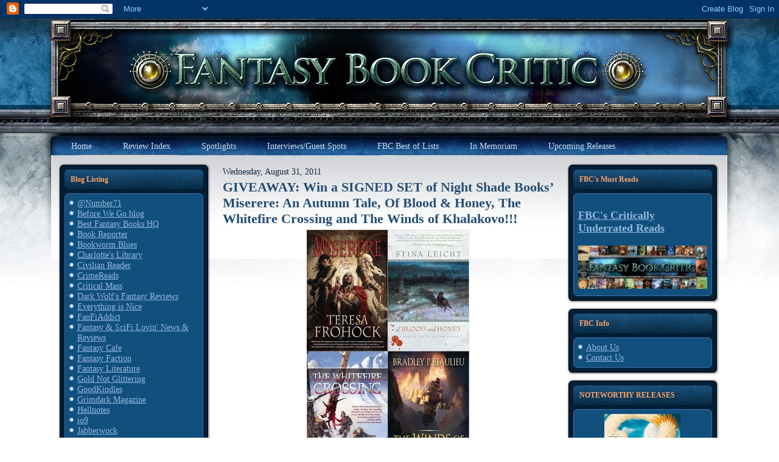

--- FILE ---
content_type: text/html; charset=UTF-8
request_url: https://fantasybookcritic.blogspot.com/2011/08/?m=0&widgetType=BlogArchive&widgetId=BlogArchive1&action=toggle&dir=open&toggle=MONTHLY-1614574800000&toggleopen=MONTHLY-1312171200000
body_size: 69358
content:
<!DOCTYPE html>
<html dir='ltr' xmlns='http://www.w3.org/1999/xhtml' xmlns:b='http://www.google.com/2005/gml/b' xmlns:data='http://www.google.com/2005/gml/data' xmlns:expr='http://www.google.com/2005/gml/expr'>
<head>
<link href='https://www.blogger.com/static/v1/widgets/2944754296-widget_css_bundle.css' rel='stylesheet' type='text/css'/>
<meta content='text/html; charset=UTF-8' http-equiv='Content-Type'/>
<meta content='blogger' name='generator'/>
<link href='https://fantasybookcritic.blogspot.com/favicon.ico' rel='icon' type='image/x-icon'/>
<link href='https://fantasybookcritic.blogspot.com/2011/08/' rel='canonical'/>
<link rel="alternate" type="application/atom+xml" title="Fantasy Book Critic - Atom" href="https://fantasybookcritic.blogspot.com/feeds/posts/default" />
<link rel="alternate" type="application/rss+xml" title="Fantasy Book Critic - RSS" href="https://fantasybookcritic.blogspot.com/feeds/posts/default?alt=rss" />
<link rel="service.post" type="application/atom+xml" title="Fantasy Book Critic - Atom" href="https://www.blogger.com/feeds/4438041449595085165/posts/default" />
<!--Can't find substitution for tag [blog.ieCssRetrofitLinks]-->
<meta content='Speculative fiction book reviews.' name='description'/>
<meta content='https://fantasybookcritic.blogspot.com/2011/08/' property='og:url'/>
<meta content='Fantasy Book Critic' property='og:title'/>
<meta content='Speculative fiction book reviews.' property='og:description'/>
<title>Fantasy Book Critic: August 2011</title>
<style id='page-skin-1' type='text/css'><!--
/* begin Page */
/* Design by GameSiteTemplates.com */
body, p
{
margin: 0.5em 0;
font-family: Georgia, "Times New Roman", Times, Serif;
font-style: normal;
font-weight: normal;
font-size: 14px;
text-align: justify;
}
body
{
margin: 0 auto;
padding: 0;
color: #14293E;
background-color: #FFFFFF;
background-image: url('https://lh3.googleusercontent.com/blogger_img_proxy/AEn0k_s4IEvx5JHqfIW2VlD2om5GkT5oR2I6JFbG3fVgAH9Qb16VxESBWkt_9VqeRFbSOmbBGTDwt-ei5wNfifGJrATH=s0-d');
background-repeat: repeat-x;
background-attachment: scroll;
background-position: top left;
}
h1, h2, h3, h4, h5, h6,
h1 a, h2 a, h3 a, h4 a, h5 a, h6 a
h1 a:hover, h2 a:hover, h3 a:hover, h4 a:hover, h5 a:hover, h6 a:hover
h1 a:visited, h2 a:visited, h3 a:visited, h4 a:visited, h5 a:visited, h6 a:visited,
.art-postheader, .art-postheader a, .art-postheader a:link, .art-postheader a:visited, .art-postheader a:hover,
.art-blockheader .t, .art-vmenublockheader .t, .art-logo-text, .art-logo-text a,
h1.art-logo-name, h1.art-logo-name a, h1.art-logo-name a:link, h1.art-logo-name a:visited, h1.art-logo-name a:hover
{
font-weight: normal;
font-style: normal;
text-decoration: none;
font-family: Georgia, "Times New Roman", Times, Serif;
font-style: normal;
font-weight: bold;
font-size: 28px;
text-align: left;
}
a,
.art-post li a
{
text-decoration: underline;
color: #2B5988;
}
a:link,
.art-post li a:link
{
text-decoration: underline;
color: #2B5988;
}
a:visited, a.visited,
.art-post li a:visited, .art-post li a.visited
{
color: #6E6B45;
}
a:hover, a.hover,
.art-post li a:hover, .art-post li a.hover
{
text-decoration: none;
color: #C52626;
}
h1, h1 a, h1 a:link, h1 a:visited, h1 a:hover
{
margin: 0.67em 0;
color: #2B5988;
}
h2, h2 a, h2 a:link, h2 a:visited, h2 a:hover
{
margin: 0.8em 0;
font-size: 22px;
color: #3875B2;
}
h3, h3 a, h3 a:link, h3 a:visited, h3 a:hover
{
margin: 1em 0;
font-size: 18px;
color: #6E6B45;
}
h4, h4 a, h4 a:link, h4 a:visited, h4 a:hover
{
margin: 1.25em 0;
font-size: 16px;
color: #14293E;
}
h5, h5 a, h5 a:link, h5 a:visited, h5 a:hover
{
margin: 1.67em 0;
font-size: 14px;
color: #14293E;
}
h6, h6 a, h6 a:link, h6 a:visited, h6 a:hover
{
margin: 2.33em 0;
font-size: 14px;
color: #14293E;
}
h1 a, h1 a:link, h1 a:visited, h1 a:hover,
h2 a, h2 a:link, h2 a:visited, h2 a:hover,
h3 a, h3 a:link, h3 a:visited, h3 a:hover,
h4 a, h4 a:link, h4 a:visited, h4 a:hover,
h5 a, h5 a:link, h5 a:visited, h5 a:hover,
h6 a, h6 a:link, h6 a:visited, h6 a:hover
{
margin:0;
}
#art-main
{
position: relative;
width: 100%;
left: 0;
top: 0;
cursor:default;
}
#art-page-background-gradient
{
background-position: top left;
}
.cleared
{
float: none;
clear: both;
margin: 0;
padding: 0;
border: none;
font-size: 1px;
}
form
{
padding: 0 !important;
margin: 0 !important;
}
table.position
{
position: relative;
width: 100%;
table-layout: fixed;
}
#navbar
{
position: relative;
z-index: 10;
}
#comments{
padding: 0 15px 15px 15px;
position: relative;
}
#comments h4 {
margin: 0 0 10px;
padding-top: 0;
padding-right: 14px;
padding-bottom: 2px;
padding-left: 29px;
font-size: 120%;
line-height: 1.4em;
}
#comments a:link, #comments a:visited, #comments a:active, #comments a:hover{
color: #2B5988;
}
.comment-author {
margin: .5em 0;
padding-top: 0;
padding-right: 0;
padding-bottom: 0;
padding-left: 20px;
font-weight: bold;
}
.comment-body {
margin: 0 0 1.25em;
padding-top: 0;
padding-right: 0;
padding-bottom: 0;
padding-left: 20px;
}
.comment-body p {
margin: 0 0 .5em;
}
.comment-footer {
margin: 0 0 .5em;
padding-top: 0;
padding-right: 0;
padding-bottom: .75em;
padding-left: 20px;
}
#ArchiveList ul li
{
text-indent: -10px !important;
padding: 0 0 0 15px;
}
.profile-datablock, .profile-textblock {
margin: 0 0 .75em;
line-height: 1.4em;
}
.profile-img {
float: left;
margin-top: 0;
margin-right: 5px;
margin-bottom: 5px;
margin-left: 0;
border: 5px solid #889977;
}
.profile-data {
font-weight: bold;
}
.blog-pager{
margin-left: 15px;
}
.post-feeds{
margin-left: 15px;
}
.blog-feeds
{
margin-left: 15px;
}
/* for Blogger Page Elements */
body#layout div.art-header{
height: auto;
width: 100%;
}
body#layout .art-content-layout{
margin-top: 18px;
padding-top: 2px;
width: 100%
}
body#layout .art-sheet{
width: 100%;
}
body#layout .art-footer{
width: 100%;
}
body#layout .art-sidebar1{
width: 25%;
}
body#layout .art-sidebar2{
width: 25%;
}
body#layout .art-content{
width: 50%;
}
body#layout .art-footer .art-footer-text{
height: 85px;
}
body#layout .art-blockcontent-body{
padding: 0;
}
body#layout .art-block-body{
padding: 0;
}
body#layout .art-nav{
height: auto;
}
#Attribution1
{
display: none;
}
/* search results  */
#uds-searchControl .gsc-results,
#uds-searchControl .gsc-tabhActive
{
font-family: Georgia, "Times New Roman", Times, Serif;
font-style: normal;
font-weight: normal;
font-size: 12px;
text-align: justify;
color: #14293E !important;
background-color: transparent !important;
}
#uds-searchControl a,
#uds-searchControl .gs-result .gs-title *,
#uds-searchControl .gs-visibleUrl ,
#uds-searchControl .gsc-tabhInactive
{
text-decoration: underline;
color: #2B5988 !important;
}
.blog-pager a:link, .blog-pager a:visited, .blog-pager a:active, .blog-pager a:hover,
.feed-links a:link, .feed-links a:visited, .feed-links a:active, .feed-links a:hover{
color: #2B5988;
}
#blog-pager-newer-link {
float: left;
margin-left: 13px;
}
#blog-pager-older-link {
float: right;
margin-right: 13px;
}
#blog-pager {
text-align: center;
}
/* end Page */
/* begin Box, Sheet */
.art-sheet
{
position: relative;
z-index: 0;
margin: 0 auto;
width: 1145px;
min-width: 1px;
min-height: 1px;
}
.art-sheet-body
{
position: relative;
z-index: 1;
padding: 0px;
}
.art-sheet
{
margin-top: 0px !important;
cursor:auto;
}
#art-page-background-simple-gradient, #art-page-background-gradient, #art-page-background-glare
{
min-width: 1145px;
}
/* end Box, Sheet */
/* begin Header */
div.art-header
{
margin: 0 auto;
position: relative;
z-index: 0;
width: 1145px;
height: 190px;
overflow: hidden;
}
div.art-header-jpeg
{
position: absolute;
z-index: -1;
top: 0;
left: 0;
width: 1145px;
height: 190px;
background-image: url('https://lh3.googleusercontent.com/blogger_img_proxy/AEn0k_vSjmGvflUmkbD8GhTX1RR8RPBktoWeVg1oDAnEhdE0Gp95R0UY0TKrQQy5DUoc5IeWqzkUmr4Hce0_NDfOCaSfIg=s0-d');
background-repeat: no-repeat;
background-position: center center;
}
/* end Header */
/* begin Menu */
/* menu structure */
.art-menu a, .art-menu a:link, .art-menu a:visited, .art-menu a:hover
{
text-align: left;
text-decoration: none;
outline: none;
letter-spacing: normal;
word-spacing: normal;
}
.art-menu, .art-menu ul
{
margin: 0;
padding: 0;
border: 0;
list-style-type: none;
display: block;
}
.art-menu li
{
margin: 0;
padding: 0;
border: 0;
display: block;
float: left;
position: relative;
z-index: 5;
background: none;
}
.art-menu li:hover
{
z-index: 10000;
white-space: normal;
}
.art-menu li li
{
float: none;
}
.art-menu ul
{
visibility: hidden;
position: absolute;
z-index: 10;
left: 0;
top: 0;
background: none;
}
.art-menu li:hover>ul
{
visibility: visible;
top: 100%;
}
.art-menu li li:hover>ul
{
top: 0;
left: 100%;
}
.art-menu:after, .art-menu ul:after
{
content: ".";
height: 0;
display: block;
visibility: hidden;
overflow: hidden;
clear: both;
}
.art-menu, .art-menu ul
{
min-height: 0;
}
.art-menu ul
{
background-image: url(images/spacer.gif);
padding: 10px 30px 30px 30px;
margin: -10px 0 0 -30px;
}
.art-menu ul ul
{
padding: 30px 30px 30px 10px;
margin: -30px 0 0 -10px;
}
/* menu structure */
.art-menu
{
padding: 6px 6px 6px 26px;
}
.art-nav
{
position: relative;
height: 41px;
}
.art-nav .l, .art-nav .r
{
position: absolute;
z-index: -1;
top: -1px;
height: 207px;
background-image: url('https://lh3.googleusercontent.com/blogger_img_proxy/AEn0k_v028x6XAud-0PPyxICy2SjvFoTG_seGGglKmHaT3EQbRhGq_YJNNx3iIqSoC_07w3gsOVs60wUmmLQX-hZhS-jLg=s0-d');
}
.art-nav .l
{
left: 0;
right: 0px;
}
.art-nav .r
{
right: 0;
width: 1145px;
clip: rect(auto, auto, auto, 1145px);
}
/* end Menu */
/* begin MenuItem */
.art-menu a
{
position: relative;
display: block;
overflow: hidden;
height: 29px;
cursor: pointer;
text-decoration: none;
}
.art-menu ul li
{
margin:0;
clear: both;
}
.art-menu a .r, .art-menu a .l
{
position: absolute;
display: block;
top: 0;
z-index: -1;
height: 87px;
background-image: url('https://lh3.googleusercontent.com/blogger_img_proxy/AEn0k_ubQe7guf7fxabF8Bw688tnBQPnaJ8bJR0-I6U6aulWrdTBOJwVLO9rSDF2LIxiTFNcYUE39bFBC9AZrP4BUebIdQ=s0-d');
}
.art-menu a .l
{
left: 0;
right: 4px;
}
.art-menu a .r
{
width: 408px;
right: 0;
clip: rect(auto, auto, auto, 404px);
}
.art-menu a .t
{
margin-right: 10px;
margin-left: 10px;
color: #C9DBEE;
padding: 0 19px;
margin: 0 4px;
line-height: 29px;
text-align: center;
}
.art-menu a:hover .l, .art-menu a:hover .r
{
top: -29px;
}
.art-menu li:hover>a .l, .art-menu li:hover>a .r
{
top: -29px;
}
.art-menu li:hover a .l, .art-menu li:hover a .r
{
top: -29px;
}
.art-menu a:hover .t
{
color: #C5D9ED;
}
.art-menu li:hover a .t
{
color: #C5D9ED;
}
.art-menu li:hover>a .t
{
color: #C5D9ED;
}
.art-menu a.active .l, .art-menu a.active .r
{
top: -58px;
}
.art-menu a.active .t
{
color: #000000;
}
/* end MenuItem */
/* begin MenuSeparator */
.art-menu .art-menu-li-separator
{
display: block;
width: 5px;
height: 29px;
}
.art-nav .art-menu-separator
{
display: block;
margin:0 auto;
width: 1px;
height: 29px;
background-image: url('https://lh3.googleusercontent.com/blogger_img_proxy/AEn0k_tHbotMHxq2rfll3WCqlrFjI2FJPwEX8B4YIic4ka1QKUS9uXb6WWF7aG4KM-9Djj_uUzZ7dbdDA67EhYZXpcCtEg=s0-d');
}
/* end MenuSeparator */
/* begin MenuSubItem */
.art-menu ul a
{
display: block;
text-align: center;
white-space: nowrap;
height: 20px;
width: 180px;
overflow: hidden;
line-height: 20px;
background-image: url('https://lh3.googleusercontent.com/blogger_img_proxy/AEn0k_vLmD_lmOhCCz4UXtwPPvhs0p-z0UmbyRPLMh5JboQLTiC5Isxq32CwF0Xqk8x7HjLYq1tdpY8S_xV9eeXTlzsfNg=s0-d');
background-position: left top;
background-repeat: repeat-x;
border-width: 0px;
border-style: solid;
}
.art-nav ul.art-menu ul span, .art-nav ul.art-menu ul span span
{
display: inline;
float: none;
margin: inherit;
padding: inherit;
background-image: none;
text-align: inherit;
text-decoration: inherit;
}
.art-menu ul a, .art-menu ul a:link, .art-menu ul a:visited, .art-menu ul a:hover, .art-menu ul a:active, .art-nav ul.art-menu ul span, .art-nav ul.art-menu ul span span
{
text-align: left;
text-indent: 12px;
text-decoration: none;
line-height: 20px;
color: #ECF2F9;
margin-right: 10px;
margin-left: 10px;
margin:0;
padding:0;
}
.art-menu ul li a:hover
{
color: #F3F3EC;
background-position: 0 -20px;
}
.art-menu ul li:hover>a
{
color: #F3F3EC;
background-position: 0 -20px;
}
.art-nav .art-menu ul li a:hover span, .art-nav .art-menu ul li a:hover span span
{
color: #F3F3EC;
}
.art-nav .art-menu ul li:hover>a span, .art-nav .art-menu ul li:hover>a span span
{
color: #F3F3EC;
}
/* end MenuSubItem */
/* begin Layout */
.art-content-layout
{
display: table;
padding: 0;
border: none;
width: 1100px;
margin-left: 20px;
}
.art-content-layout .art-content-layout
{
width: auto;
margin:0;
}
div.art-content-layout div.art-layout-cell, div.art-content-layout div.art-layout-cell div.art-content-layout div.art-layout-cell
{
display: table-cell;
}
div.art-layout-cell div.art-layout-cell
{
display: block;
}
div.art-content-layout-row
{
display: table-row;
}
.art-content-layout
{
table-layout: fixed;
border-collapse: collapse;
background-color: Transparent;
border: none !important;
padding:0 !important;
}
.art-layout-cell, .art-content-layout-row
{
background-color: Transparent;
vertical-align: top;
text-align: left;
border: none !important;
margin:0 !important;
padding:0 !important;
}
/* end Layout */
/* begin Box, Block, VMenuBlock */
.art-vmenublock
{
position: relative;
z-index: 0;
margin: 0 auto;
min-width: 1px;
min-height: 1px;
}
.art-vmenublock-body
{
position: relative;
z-index: 1;
padding: 0px;
}
.art-vmenublock-cc
{
position: absolute;
z-index: -1;
top: 0px;
left: 0px;
right: 0px;
bottom: 0px;
background-color: #FFFFFF;
}
.art-vmenublock
{
margin: 7px;
}
/* end Box, Block, VMenuBlock */
/* begin Box, Box, VMenuBlockContent */
.art-vmenublockcontent
{
position: relative;
z-index: 0;
margin: 0 auto;
min-width: 1px;
min-height: 1px;
}
.art-vmenublockcontent-body
{
position: relative;
z-index: 1;
padding: 5px;
}
.art-vmenublockcontent-cc
{
position: absolute;
z-index: -1;
top: 0px;
left: 0px;
right: 0px;
bottom: 0px;
background-color: #FFFFFF;
}
.art-vmenublockcontent
{
position: relative;
z-index: 0;
margin: 0 auto;
min-width: 1px;
min-height: 1px;
}
.art-vmenublockcontent-body
{
position: relative;
z-index: 1;
padding: 5px;
}
.art-vmenublockcontent-cc
{
position: absolute;
z-index: -1;
top: 0px;
left: 0px;
right: 0px;
bottom: 0px;
background-color: #FFFFFF;
}
/* end Box, Box, VMenuBlockContent */
/* begin Box, Block */
.art-block
{
position: relative;
z-index: 0;
margin: 0 auto;
min-width: 27px;
min-height: 27px;
}
.art-block-body
{
position: relative;
z-index: 1;
padding: 11px;
}
.art-block-tr, .art-block-tl, .art-block-br, .art-block-bl, .art-block-tc, .art-block-bc,.art-block-cr, .art-block-cl
{
position: absolute;
z-index: -1;
}
.art-block-tr, .art-block-tl, .art-block-br, .art-block-bl
{
width: 38px;
height: 38px;
background-image: url('https://lh3.googleusercontent.com/blogger_img_proxy/AEn0k_vV10VEB74E3t3DJod9PbNtFNTckJud5x1AOWc4CLh-wagqUQH0fP2tZwB8NRf_h1JK-kg6sT0y0z9UVPKwLlxJ0A=s0-d');
}
.art-block-tl
{
top: 0;
left: 0;
clip: rect(auto, 19px, 19px, auto);
}
.art-block-tr
{
top: 0;
right: 0;
clip: rect(auto, auto, 19px, 19px);
}
.art-block-bl
{
bottom: 0;
left: 0;
clip: rect(19px, 19px, auto, auto);
}
.art-block-br
{
bottom: 0;
right: 0;
clip: rect(19px, auto, auto, 19px);
}
.art-block-tc, .art-block-bc
{
left: 19px;
right: 19px;
height: 38px;
background-image: url('https://lh3.googleusercontent.com/blogger_img_proxy/AEn0k_tz-ZJRm4Ogd45ZiI1pQNCfaNIEc7g3ucQ1Ig5mfL8KZCVftV6Y67XkI2lpLUdgbwYXnzn-IKdFRfMoD_Kyk2AYPA=s0-d');
}
.art-block-tc
{
top: 0;
clip: rect(auto, auto, 19px, auto);
}
.art-block-bc
{
bottom: 0;
clip: rect(19px, auto, auto, auto);
}
.art-block-cr, .art-block-cl
{
top: 19px;
bottom: 19px;
width: 38px;
background-image: url('https://lh3.googleusercontent.com/blogger_img_proxy/AEn0k_vgRofLt4HW1F1L_ThFUzM6GiShOKA0y8Lw_-W_XLI8swT5ZeVfGcT0Z3n5HiH4_jpgZ36M3qdobvJhttCD845xHw=s0-d');
}
.art-block-cr
{
right: 0;
clip: rect(auto, auto, auto, 19px);
}
.art-block-cl
{
left: 0;
clip: rect(auto, 19px, auto, auto);
}
.art-block-cc
{
position: absolute;
z-index: -1;
top: 19px;
left: 19px;
right: 19px;
bottom: 19px;
background-color: #001E36;
}
.art-block
{
margin: 7px;
}
/* end Box, Block */
/* begin BlockHeader */
.art-blockheader
{
position: relative;
z-index: 0;
height: 32px;
margin-bottom: 7px;
}
.art-blockheader .t
{
height: 32px;
color: #FAA166;
margin-right: 10px;
margin-left: 10px;
font-size: 12px;
margin:0;
padding: 0 10px 0 10px;
white-space: nowrap;
line-height: 32px;
}
.art-blockheader .l, .art-blockheader .r
{
display: block;
position: absolute;
z-index: -1;
height: 32px;
background-image: url('https://lh3.googleusercontent.com/blogger_img_proxy/AEn0k_sexv_avQl7wIhk4pKsg3VZlYpg4Pv97RlrUsTcaa1aLj_Ys_zducfl7v1E6ltUEURqMS2bRvnBkEWfO_ndjske=s0-d');
}
.art-blockheader .l
{
left: 0;
right: 6px;
}
.art-blockheader .r
{
width: 1145px;
right: 0;
clip: rect(auto, auto, auto, 1139px);
}
/* end BlockHeader */
/* begin Box, BlockContent */
.art-blockcontent
{
position: relative;
z-index: 0;
margin: 0 auto;
min-width: 15px;
min-height: 15px;
}
.art-blockcontent-body
{
position: relative;
z-index: 1;
padding: 8px;
}
.art-blockcontent-tr, .art-blockcontent-tl, .art-blockcontent-br, .art-blockcontent-bl, .art-blockcontent-tc, .art-blockcontent-bc,.art-blockcontent-cr, .art-blockcontent-cl
{
position: absolute;
z-index: -1;
}
.art-blockcontent-tr, .art-blockcontent-tl, .art-blockcontent-br, .art-blockcontent-bl
{
width: 14px;
height: 14px;
background-image: url('https://lh3.googleusercontent.com/blogger_img_proxy/AEn0k_su1pxRT_23GQ-UJ_2LGD8hB-Q7MbRH1lYVxbc3pY1dm_xjD7_XkugtT2_iZWGJSSWAgH4wC1MbGvexrg=s0-d');
}
.art-blockcontent-tl
{
top: 0;
left: 0;
clip: rect(auto, 7px, 7px, auto);
}
.art-blockcontent-tr
{
top: 0;
right: 0;
clip: rect(auto, auto, 7px, 7px);
}
.art-blockcontent-bl
{
bottom: 0;
left: 0;
clip: rect(7px, 7px, auto, auto);
}
.art-blockcontent-br
{
bottom: 0;
right: 0;
clip: rect(7px, auto, auto, 7px);
}
.art-blockcontent-tc, .art-blockcontent-bc
{
left: 7px;
right: 7px;
height: 14px;
background-image: url('https://lh3.googleusercontent.com/blogger_img_proxy/AEn0k_uBQKuNw_kcEnVoW1y9AFnhx4lrOGjWJ7NCA7_IXh53hsMhxTjrD3AA3w-9EKPGEpucOYHRdC_4lNyWP6sn0-qwmg=s0-d');
}
.art-blockcontent-tc
{
top: 0;
clip: rect(auto, auto, 7px, auto);
}
.art-blockcontent-bc
{
bottom: 0;
clip: rect(7px, auto, auto, auto);
}
.art-blockcontent-cr, .art-blockcontent-cl
{
top: 7px;
bottom: 7px;
width: 14px;
background-image: url('https://lh3.googleusercontent.com/blogger_img_proxy/AEn0k_sZuQemLXzwb71loedrf08ROztyh9WytM5TTh0-GZlPrN2FrDf7NArDEdD0yyE5Lihv32HlWvXx5JhtAHBLb-r4Iw=s0-d');
}
.art-blockcontent-cr
{
right: 0;
clip: rect(auto, auto, auto, 7px);
}
.art-blockcontent-cl
{
left: 0;
clip: rect(auto, 7px, auto, auto);
}
.art-blockcontent-cc
{
position: absolute;
z-index: -1;
top: 7px;
left: 7px;
right: 7px;
bottom: 7px;
background-color: #11507C;
}
.art-blockcontent-body,
.art-blockcontent-body a,
.art-blockcontent-body li a
{
color: #DAD8C3;
}
.art-blockcontent-body a,
.art-blockcontent-body li a
{
color: #92B8DD;
text-decoration: underline;
}
.art-blockcontent-body a:link,
.art-blockcontent-body li a:link
{
color: #92B8DD;
text-decoration: underline;
}
.art-blockcontent-body a:visited, .art-blockcontent-body a.visited,
.art-blockcontent-body li a:visited, .art-blockcontent-body li a.visited
{
color: #EFEFE6;
}
.art-blockcontent-body a:hover, .art-blockcontent-body a.hover,
.art-blockcontent-body li a:hover, .art-blockcontent-body li a.hover
{
color: #B9D1E9;
text-decoration: none;
}
.art-blockcontent-body ul
{
list-style-type: none;
color: #E2E0D0;
margin: 0;
padding: 0;
}
.art-blockcontent-body ul li
{
text-decoration: none;
line-height: 125%;
line-height: 1.25em;
padding: 0px 0 0px 13px;
background-image: url('https://lh3.googleusercontent.com/blogger_img_proxy/AEn0k_tClB1Gqh1gwPVxbUgJP3IlGUvNdZcyBigo8Rrgqa7pQ760c4FczmpWzwvIwhj-SV-2jr7xQXZhlCnOYi065rrXyg=s0-d');
background-repeat: no-repeat;
}
/* Variable definitions
====================
<Variable name="textcolor" description="Block Text Color"
type="color" default="#DAD8C3">
<Variable name="linkcolor" description="Block Link Color"
type="color" default="#92B8DD">
<Variable name="visitedlinkcolor" description="Block Visited Link Color"
type="color" default="#EFEFE6">
<Variable name="hoveredlinkcolor" description="Block Hovered Link Color"
type="color" default="#B9D1E9">
*/
.art-blockcontent-body
{
color: #DAD8C3;
}
.art-blockcontent-body a:link
{
color: #92B8DD;
}
.art-blockcontent-body a:visited, .art-blockcontent-body a.visited
{
color: #EFEFE6;
}
.art-blockcontent-body a:hover, .art-blockcontent-body a.hover
{
color: #B9D1E9;
}
.toggle span
{
color: #92B8DD;
}
.gsc-branding-text {
color: #DAD8C3 !important;
}
/* end Box, BlockContent */
/* begin Button */
.art-button-wrapper .art-button
{
font-family: Georgia, "Times New Roman", Times, Serif;
font-style: normal;
font-weight: normal;
font-size: 12px;
display: inline-block;
vertical-align: middle;
white-space: nowrap;
text-align: left;
text-decoration: none !important;
color: #ECF2F9 !important;
width: auto;
outline: none;
border: none;
background: none;
line-height: 33px;
height: 33px;
margin: 0 !important;
padding: 0 21px !important;
overflow: visible;
cursor: default;
z-index: 0;
}
.art-button img, .art-button-wrapper img
{
margin: 0;
vertical-align: middle;
}
.art-button-wrapper
{
vertical-align: middle;
display: inline-block;
position: relative;
height: 33px;
overflow: hidden;
white-space: nowrap;
width: auto;
margin: 0;
padding: 0;
z-index: 0;
}
.firefox2 .art-button-wrapper
{
display: block;
float: left;
}
input, select, textarea, select
{
vertical-align: middle;
font-family: Georgia, "Times New Roman", Times, Serif;
font-style: normal;
font-weight: normal;
font-size: 12px;
}
.art-block select
{
width:96%;
}
.art-button-wrapper.hover .art-button, .art-button:hover
{
color: #FCBC92 !important;
text-decoration: none !important;
}
.art-button-wrapper.active .art-button
{
color: #F5F5EF !important;
}
.art-button-wrapper .l, .art-button-wrapper .r
{
display: block;
position: absolute;
z-index: -1;
height: 99px;
margin: 0;
padding: 0;
background-image: url('https://lh3.googleusercontent.com/blogger_img_proxy/AEn0k_vK4RpuWDo_6imAEfTScCVit85QD_Pxhby0_B6Jh_R_rzan2Tde1pMDSz7TAuxZsXtL6uTV-yaNMBP0sVgCtUt2jw=s0-d');
}
.art-button-wrapper .l
{
left: 0;
right: 10px;
}
.art-button-wrapper .r
{
width: 409px;
right: 0;
clip: rect(auto, auto, auto, 399px);
}
.art-button-wrapper.hover .l, .art-button-wrapper.hover .r
{
top: -33px;
}
.art-button-wrapper.active .l, .art-button-wrapper.active .r
{
top: -66px;
}
.art-button-wrapper input
{
float: none !important;
}
/* end Button */
/* begin Box, Post */
.art-post
{
position: relative;
z-index: 0;
margin: 0 auto;
min-width: 1px;
min-height: 1px;
}
.art-post-body
{
position: relative;
z-index: 1;
padding: 7px;
}
.art-post
{
margin: 7px;
}
a img
{
border: 0;
}
.art-article img, img.art-article
{
border: solid 1px #C0BE9B;
margin: 10px;
}
.art-metadata-icons img
{
border: none;
vertical-align: middle;
margin: 2px;
}
.art-article table, table.art-article
{
border-collapse: collapse;
margin: 1px;
width: auto;
}
.art-article th, .art-article td
{
padding: 2px;
border: solid 1px #C0BE9B;
vertical-align: top;
text-align: left;
}
.art-article th
{
text-align: center;
vertical-align: middle;
padding: 7px;
}
pre
{
overflow: auto;
padding: 0.1em;
}
#uds-searchControl .gsc-results, #uds-searchControl .gsc-tabhActive
{
border-color: #C0BE9B !important;
}
/* end Box, Post */
/* begin PostHeaderIcon */
.art-post h2.art-postheader,
.art-post h2.art-postheader a,
.art-post h2.art-postheader a:link,
.art-post h2.art-postheader a:visited,
.art-post h2.art-postheader a.visited,
.art-post h2.art-postheader a:hover,
.art-post h2.art-postheader a.hovered
{
margin: 0.2em 0;
padding: 0;
font-size: 22px;
color: #1F4061;
}
.art-post h2.art-postheader a,
.art-post h2.art-postheader a:link,
.art-post h2.art-postheader a:visited,
.art-post h2.art-postheader a.visited,
.art-post h2.art-postheader a:hover,
.art-post h2.art-postheader a.hovered
{
margin: 0;
text-decoration: none;
color: #254D74;
}
.art-post h2.art-postheader a:visited,
.art-post h2.art-postheader a.visited
{
color: #112131;
}
.art-post h2.art-postheader a:hover,
.art-post h2.art-postheader a.hovered
{
color: #5C94CC;
}
/* end PostHeaderIcon */
/* begin PostMetadata, PostMetadataHeader */
.art-postmetadataheader
{
padding: 1px;
overflow:hidden;
background-color: #E5E4D6;
border-color: #C0BE9B;
border-style: solid;
border-width: 1px;
}
/* end PostMetadata, PostMetadataHeader */
/* begin PostIcons, PostHeaderIcons */
.art-postheadericons
{
color: #3C3A25;
padding: 1px;
}
.art-postheadericons, .art-postheadericons a, .art-postheadericons a:link, .art-postheadericons a:visited, .art-postheadericons a:hover
{
font-size: 11px;
}
.art-postheadericons a, .art-postheadericons a:link, .art-postheadericons a:visited, .art-postheadericons a:hover
{
margin: 0;
text-decoration: underline;
color: #254D74;
}
.art-postheadericons a:visited, .art-postheadericons a.visited
{
color: #31669B;
}
.art-postheadericons a:hover, .art-postheadericons a.hover
{
text-decoration: none;
color: #0C1A27;
}
/* end PostIcons, PostHeaderIcons */
/* begin PostBullets */
.art-post ol, .art-post ul
{
color: #4E4C31;
margin: 1em 0 1em 2em;
padding: 0;
}
.art-post li ol, .art-post li ul
{
margin: 0.5em 0 0.5em 2em;
padding: 0;
}
.art-post li
{
margin: 0.2em 0;
padding: 0;
}
.art-post ul
{
list-style-type: none;
}
.art-post ol
{
list-style-position: inside;
}
.art-post li
{
padding: 0px 0 0px 13px;
line-height: 1em;
}
.art-post ol>li
{
background: none;
padding-left: 0;
/* overrides overflow for "ul li" and sets the default value */
overflow: visible;
}
.art-post ul>li
{
background-image: url('https://lh3.googleusercontent.com/blogger_img_proxy/AEn0k_t9S2SokvLRhdpCJpUMMVo1KV6xa4sx5h-frplq9ltqlZmBh0gd1WkSgeDXCq62uKNFjttP_0mmsq1mBK8O_R4D=s0-d');
background-repeat: no-repeat;
padding-left: 13px;
/* makes "ul li" not to align behind the image if they are in the same line */
overflow-x: visible;
overflow-y: hidden;
}
/* end PostBullets */
/* begin PostQuote */
blockquote,
blockquote p,
.art-postcontent blockquote p
{
color: #29281A;
font-style: italic;
text-align: left;
}
blockquote,
.art-postcontent blockquote
{
border: solid 1px #E5E4D6;
margin: 10px 10px 10px 50px;
padding: 5px 5px 5px 41px;
background-color: #FAA46B;
background-image: url('https://lh3.googleusercontent.com/blogger_img_proxy/AEn0k_tI8bDG79-W_NYeqa72pWj00dXYmikfNYlMqf5Yj4v8rJ9IPWqpeMoQsJVEA7y_e4BdFF-PPcmIc_chUeVCXT_ZiA=s0-d');
background-position: left top;
background-repeat: no-repeat;
/* makes blockquote not to align behind the image if they are in the same line */
overflow: auto;
}
/* end PostQuote */
/* begin PostMetadata, PostMetadataFooter */
.art-postmetadatafooter
{
padding: 1px;
overflow:hidden;
background-color: #E5E4D6;
border-color: #C0BE9B;
border-style: solid;
border-width: 0px;
}
/* end PostMetadata, PostMetadataFooter */
/* begin PostIcons, PostFooterIcons */
.art-postfootericons
{
color: #3C3A25;
padding: 1px;
}
.art-postfootericons, .art-postfootericons a, .art-postfootericons a:link, .art-postfootericons a:visited, .art-postfootericons a:hover
{
font-size: 11px;
text-decoration: none;
}
.art-postfootericons a, .art-postfootericons a:link, .art-postfootericons a:visited, .art-postfootericons a:hover
{
margin: 0;
text-decoration: underline;
color: #254D74;
}
.art-postfootericons a:visited, .art-postfootericons a.visited
{
color: #31669B;
}
.art-postfootericons a:hover, .art-postfootericons a.hover
{
text-decoration: none;
color: #0C1A27;
}
/* end PostIcons, PostFooterIcons */
/* begin Footer */
.art-footer
{
position: relative;
overflow: hidden;
width: 100%;
}
.art-footer-t
{
position: absolute;
top: 0;
left: 0;
right: 0;
bottom: 0px;
background-image: url('https://lh3.googleusercontent.com/blogger_img_proxy/AEn0k_sZ8Y87QchuLaAo0kRf0iPTafrqsxtLLoHmD1HuH8qwttyqPwJvlJ13HUngrpL9cWOgcICBXlgMSq7OvSM091PM=s0-d');
background-repeat: no-repeat;
background-position: center bottom;
}
.art-footer-body
{
position:relative;
padding: 25px;
}
.art-footer-body .art-rss-tag-icon
{
position: absolute;
left:   10px;
bottom:25px;
z-index:1;
}
.art-rss-tag-icon
{
display: block;
background-image: url('https://lh3.googleusercontent.com/blogger_img_proxy/AEn0k_sbEoXosMohtboRSsQRXZ2XnEH5eu-0L3hdoyPOfKBrQGiShdKxxIPLUJqALBeEXoeKmMTHjiw-Nv4o9rgdOkbxVg=s0-d');
background-position: center right;
background-repeat: no-repeat;
height: 16px;
width: 16px;
cursor: default;
}
.art-footer-text, .art-footer-text p
{
margin: 0;
padding: 0;
text-align: center;
}
.art-footer,
.art-footer p,
.art-footer a,
.art-footer a:link,
.art-footer a:visited,
.art-footer a:hover
{
color: #719DCC;
font-size: 11px;
}
.art-footer-text
{
min-height: 16px;
margin: 0 10px 0 10px;
}
.art-footer a,
.art-footer a:link
{
color: #D2D0B7;
text-decoration: underline;
}
.art-footer a:visited
{
color: #D1CBA9;
}
.art-footer a:hover
{
color: #90D3F4;
text-decoration: none;
}/* end Footer */
/* begin PageFooter */
.art-page-footer, .art-page-footer a, .art-page-footer a:link, .art-page-footer a:visited, .art-page-footer a:hover
{
font-family: Arial;
font-size: 10px;
letter-spacing: normal;
word-spacing: normal;
font-style: normal;
font-weight: normal;
text-decoration: underline;
color: #4987C5;
}
.art-page-footer
{
margin: 1em;
text-align: center;
text-decoration: none;
color: #7D7A4F;
}
/* end PageFooter */
/* begin LayoutCell, sidebar1 */
.art-content-layout .art-sidebar1
{
width: 24%;
}
/* end LayoutCell, sidebar1 */
/* begin LayoutCell, content */
.art-content-layout .art-content
{
width: 52%;
}
.art-content-layout .art-content-sidebar1
{
width: 76%;
}
.art-content-layout .art-content-sidebar2
{
width: 76%;
}
.art-content-layout .art-content-wide
{
width: 100%;
}
/* end LayoutCell, content */
/* begin LayoutCell, sidebar2 */
.art-content-layout .art-sidebar2
{
width: 24%;
}
/* end LayoutCell, sidebar2 */

--></style>
<!--[if IE 6]> <style type="text/css"> /* begin Page */ /* Generated with Artisteer version 2.6.0.35927, file checksum is [[[!CHECKSUM!]]]. */ img { filter: expression(artFixPNG(this)); } img { filter: expression(artFixPNG(this)); } #ArchiveList ul li { behavior: expression(this.runtimeStyle.filter?'':this.runtimeStyle.filter=""); } #ArchiveList a.toggle, #ArchiveList a.toggle:link, #ArchiveList a.toggle:visited, #ArchiveList a.toggle:hover { color: expression(this.parentNode.currentStyle["color"]); } /* end Page */ /* begin Box, Sheet */ .art-sheet, .art-sheet-body { zoom: 1; } .art-sheet-body { position: static; } #art-page-background-simple-gradient, #art-page-background-gradient, #art-page-background-glare { width: expression(document.body.clientWidth > 1145 ? "100%" : "1145px"); } /* end Box, Sheet */ /* begin Menu */ .art-menu ul { width: 1px; } .art-menu li.art-menuhover { z-index: 10000; } .art-menu .art-menuhoverUL { visibility: visible; } .art-menu .art-menuhoverUL { top: 100%; left: 0; } .art-menu .art-menuhoverUL .art-menuhoverUL { top: 0; left: 100%; } .art-menu .art-menuhoverUL .art-menuhoverUL { top: 5px; left: 100%; } .art-menu, .art-menu ul, .art-menu ul a { height: 1%; } .art-menu li.art-menuhover { z-index: 10000; } .art-menu .art-menuhoverUL { visibility: visible; } .art-menu .art-menuhoverUL { top: 100%; left: 0; } .art-menu .art-menuhoverUL .art-menuhoverUL { top: 0; left: 100%; } .art-menu li li { float: left; width: 100%; } .art-nav { zoom: 1; } .art-nav .l, .art-nav .r { font-size: 1px; background: none; behavior: expression(this.runtimeStyle.filter?'':this.runtimeStyle.filter="progid:DXImageTransform.Microsoft.AlphaImageLoader(src='" + artGetStyleUrl()+"images/nav.png',sizingMethod='crop')"); } .art-nav .l { width: expression(this.parentNode.offsetWidth-0+'px'); } .art-nav .r { left: expression(this.parentNode.offsetWidth-1145+'px'); clip: rect(auto auto auto 1145px); } /* end Menu */ /* begin MenuItem */ .art-menu a { float: left; } .art-menu a:hover { visibility: visible; } .art-menu a .r, .art-menu a .l { font-size: 1px; background: none; behavior: expression(this.runtimeStyle.filter?'':this.runtimeStyle.filter="progid:DXImageTransform.Microsoft.AlphaImageLoader(src='" + artGetStyleUrl()+"images/menuitem.png',sizingMethod='crop')"); } .art-menu a .r { left: expression(this.parentNode.offsetWidth-408+'px'); clip: rect(auto auto auto 404px); } .art-menu a .l { width: expression(this.parentNode.offsetWidth-4+'px'); } .art-menuhover .art-menuhoverA .t { color: #C5D9ED; } .art-menuhover .art-menuhoverA .l, .art-menuhover .art-menuhoverA .r { top: -29px; } /* end MenuItem */ /* begin MenuSeparator */ .art-nav .art-menu-separator { font-size: 1px; zoom: 1; background: none; behavior: expression(this.runtimeStyle.filter?'':this.runtimeStyle.filter="progid:DXImageTransform.Microsoft.AlphaImageLoader(src='" + artGetStyleUrl()+"images/menuseparator.png',sizingMethod='crop')"); } /* end MenuSeparator */ /* begin MenuSubItem */ .art-menu ul a { color: #ECF2F9 !important; } .art-menu ul a:hover { color: #F3F3EC !important; } .art-menu ul .art-menuhover .art-menuhoverA { color: #F3F3EC !important; background-position: 0 -20px; } .art-nav .art-menu ul a:hover span, .art-nav .art-menu ul a:hover span span { color: #F3F3EC !important; } .art-nav .art-menu ul .art-menuhover .art-menuhoverA span, .art-nav .art-menu ul .art-menuhover .art-menuhoverA span span { color: #F3F3EC !important; } /* end MenuSubItem */ /* begin Layout */ div.art-content-layout { display: block; zoom: 1; overflow: hidden; } /* end Layout */ /* begin Box, Block, VMenuBlock */ .art-vmenublock, .art-vmenublock-body { zoom: 1; } .art-vmenublock-body { position: static; } .art-vmenublock-cc { font-size: 1px; width: expression(this.parentNode.offsetWidth+'px'); height: expression(this.parentNode.offsetHeight+'px'); background-color: #FFFFFF; } /* end Box, Block, VMenuBlock */ /* begin Box, Box, VMenuBlockContent */ .art-vmenublockcontent, .art-vmenublockcontent-body { zoom: 1; } .art-vmenublockcontent-body { position: static; } .art-vmenublockcontent-cc { font-size: 1px; width: expression(this.parentNode.offsetWidth+'px'); height: expression(this.parentNode.offsetHeight+'px'); background-color: #FFFFFF; } .art-vmenublockcontent, .art-vmenublockcontent-body { zoom: 1; } .art-vmenublockcontent-body { position: static; } .art-vmenublockcontent-cc { font-size: 1px; width: expression(this.parentNode.offsetWidth+'px'); height: expression(this.parentNode.offsetHeight+'px'); background-color: #FFFFFF; } /* end Box, Box, VMenuBlockContent */ /* begin Box, Block */ .art-block, .art-block-body { zoom: 1; } .art-block-body { position: static; } .art-block-tr, .art-block-tl, .art-block-br, .art-block-bl, .art-block-tc, .art-block-bc,.art-block-cr, .art-block-cl { font-size: 1px; background: none; } .art-block-tr, .art-block-tl, .art-block-br, .art-block-bl { behavior: expression(this.runtimeStyle.filter?'':this.runtimeStyle.filter="progid:DXImageTransform.Microsoft.AlphaImageLoader(src='" + artGetStyleUrl()+"images/block_s.png',sizingMethod='scale')"); } .art-block-tl { clip: rect(auto 19px 19px auto); } .art-block-tr { left: expression(this.parentNode.offsetWidth-38+'px'); clip: rect(auto auto 19px 19px); } .art-block-bl { top: expression(this.parentNode.offsetHeight-38+'px'); clip: rect(19px 19px auto auto); } .art-block-br { top: expression(this.parentNode.offsetHeight-38+'px'); left: expression(this.parentNode.offsetWidth-38+'px'); clip: rect(19px auto auto 19px); } .art-block-tc, .art-block-bc { width: expression(this.parentNode.offsetWidth-38+'px'); behavior: expression(this.runtimeStyle.filter?'':this.runtimeStyle.filter="progid:DXImageTransform.Microsoft.AlphaImageLoader(src='" + artGetStyleUrl()+"images/block_h.png',sizingMethod='scale')"); } .art-block-tc { clip: rect(auto auto 19px auto); } .art-block-bc { top: expression(this.parentNode.offsetHeight-38+'px'); clip: rect(19px auto auto auto); } .art-block-cr, .art-block-cl { height: expression(this.parentNode.offsetHeight-38+'px'); behavior: expression(this.runtimeStyle.filter?'':this.runtimeStyle.filter="progid:DXImageTransform.Microsoft.AlphaImageLoader(src='" + artGetStyleUrl()+"images/block_v.png',sizingMethod='scale')"); } .art-block-cr { left: expression(this.parentNode.offsetWidth-38+'px'); clip: rect(auto auto auto 19px); } .art-block-cl { clip: rect(auto 19px auto auto); } .art-block-cc { font-size: 1px; width: expression(this.parentNode.offsetWidth-38+'px'); height: expression(this.parentNode.offsetHeight-38+'px'); background-color: #001E36; } /* end Box, Block */ /* begin BlockHeader */ .art-blockheader { zoom: 1; } .art-blockheader .l, .art-blockheader .r { background: none; behavior: expression(this.runtimeStyle.filter?'':this.runtimeStyle.filter="progid:DXImageTransform.Microsoft.AlphaImageLoader(src='" + artGetStyleUrl()+"images/blockheader.png',sizingMethod='crop')"); } .art-blockheader .r { left: expression(this.parentNode.offsetWidth-1145+'px'); clip: rect(auto auto auto 1139px); } .art-blockheader .l { width: expression(this.parentNode.offsetWidth-6+'px'); } /* end BlockHeader */ /* begin Box, BlockContent */ .art-blockcontent, .art-blockcontent-body { zoom: 1; } .art-blockcontent-body { position: static; } .art-blockcontent-tr, .art-blockcontent-tl, .art-blockcontent-br, .art-blockcontent-bl, .art-blockcontent-tc, .art-blockcontent-bc,.art-blockcontent-cr, .art-blockcontent-cl { font-size: 1px; background: none; } .art-blockcontent-tr, .art-blockcontent-tl, .art-blockcontent-br, .art-blockcontent-bl { behavior: expression(this.runtimeStyle.filter?'':this.runtimeStyle.filter="progid:DXImageTransform.Microsoft.AlphaImageLoader(src='" + artGetStyleUrl()+"images/blockcontent_s.png',sizingMethod='scale')"); } .art-blockcontent-tl { clip: rect(auto 7px 7px auto); } .art-blockcontent-tr { left: expression(this.parentNode.offsetWidth-14+'px'); clip: rect(auto auto 7px 7px); } .art-blockcontent-bl { top: expression(this.parentNode.offsetHeight-14+'px'); clip: rect(7px 7px auto auto); } .art-blockcontent-br { top: expression(this.parentNode.offsetHeight-14+'px'); left: expression(this.parentNode.offsetWidth-14+'px'); clip: rect(7px auto auto 7px); } .art-blockcontent-tc, .art-blockcontent-bc { width: expression(this.parentNode.offsetWidth-14+'px'); behavior: expression(this.runtimeStyle.filter?'':this.runtimeStyle.filter="progid:DXImageTransform.Microsoft.AlphaImageLoader(src='" + artGetStyleUrl()+"images/blockcontent_h.png',sizingMethod='scale')"); } .art-blockcontent-tc { clip: rect(auto auto 7px auto); } .art-blockcontent-bc { top: expression(this.parentNode.offsetHeight-14+'px'); clip: rect(7px auto auto auto); } .art-blockcontent-cr, .art-blockcontent-cl { height: expression(this.parentNode.offsetHeight-14+'px'); behavior: expression(this.runtimeStyle.filter?'':this.runtimeStyle.filter="progid:DXImageTransform.Microsoft.AlphaImageLoader(src='" + artGetStyleUrl()+"images/blockcontent_v.png',sizingMethod='scale')"); } .art-blockcontent-cr { left: expression(this.parentNode.offsetWidth-14+'px'); clip: rect(auto auto auto 7px); } .art-blockcontent-cl { clip: rect(auto 7px auto auto); } .art-blockcontent-cc { font-size: 1px; width: expression(this.parentNode.offsetWidth-14+'px'); height: expression(this.parentNode.offsetHeight-14+'px'); background-color: #11507C; } .art-blockcontent-body ul li { height: 1%; background: none; behavior: expression(this.runtimeStyle.filter?'':this.runtimeStyle.filter="progid:DXImageTransform.Microsoft.AlphaImageLoader(src='" + artGetStyleUrl()+"images/blockcontentbullets.png',sizingMethod='crop')"); } .art-blockcontent-body ul li { height: 1%; background: none; behavior: expression(this.runtimeStyle.filter?'':this.runtimeStyle.filter="progid:DXImageTransform.Microsoft.AlphaImageLoader(src='" + artGetStyleUrl()+"images/blockcontentbullets.png',sizingMethod='crop')"); } /* end Box, BlockContent */ /* begin Button */ .art-button-wrapper, .art-button-wrapper .l, .art-button-wrapper .r { zoom: 1; } .art-button-wrapper .art-button { float: left; } .art-button-wrapper .l, .art-button-wrapper .r { background: none; behavior: expression(this.runtimeStyle.filter?'':this.runtimeStyle.filter="progid:DXImageTransform.Microsoft.AlphaImageLoader(src='" + artGetStyleUrl()+"images/button.png',sizingMethod='crop')"); } .art-button-wrapper .r { left: expression(this.parentNode.offsetWidth-409+'px'); clip: rect(auto auto auto 399px); } .art-button-wrapper .l { width: expression(this.parentNode.offsetWidth-10+'px'); } /* end Button */ /* begin Box, Post */ .art-post, .art-post-body { zoom: 1; } .art-post-body { position: static; } /* end Box, Post */ /* begin PostBullets */ .art-post ul li, .art-post ol ul li { height: 1%; background: none; behavior: expression(this.runtimeStyle.filter?'':this.runtimeStyle.filter="progid:DXImageTransform.Microsoft.AlphaImageLoader(src='" + artGetStyleUrl()+"images/postbullets.png',sizingMethod='crop')"); padding-left: 13px; /* makes "ul li" not to align behind the image if they are in the same line */ overflow-x: visible; overflow-y: hidden; } .art-post ul ol li { background: none; behavior: expression(this.runtimeStyle.filter?'':this.runtimeStyle.filter=""); padding-left: 0; /* overrides overflow for "ul li" and sets the default value */ overflow: visible; } /* end PostBullets */ /* begin PostQuote */ blockquote, .art-postcontent blockquote { height: 1%; background-image: none; behavior: expression(this.runtimeStyle.filter?'':this.runtimeStyle.filter="progid:DXImageTransform.Microsoft.AlphaImageLoader(src='" + artGetStyleUrl()+"images/postquote.png',sizingMethod='crop')"); } /* end PostQuote */ /* begin Footer */ .art-footer, .art-footer-body { zoom:1; } .art-footer-text { height: 16px; } .art-footer-t { zoom: 1; font-size: 1px; height: expression(this.parentNode.offsetHeight-0+'px'); width: 100%; } .art-rss-tag-icon { zoom: 1; font-size: 1px; background: none; behavior: expression(this.runtimeStyle.filter?'':this.runtimeStyle.filter="progid:DXImageTransform.Microsoft.AlphaImageLoader(src='"+artGetStyleUrl()+"images/rssicon.png',sizingMethod='crop')"); } /* end Footer */ /* begin LayoutCell, content */ div.art-sidebar2 { width: auto; } div.art-content-layout div.art-layout-cell, div.art-content-layout div.art-layout-cell div.art-content-layout div.art-layout-cell { display: block; overflow: hidden; float: left; clear: right; margin-bottom: -32000px; padding-bottom: 32000px; } div.art-layout-cell div.art-layout-cell { float: none; clear: both; margin-bottom: 0; padding-bottom: 0; } /* end LayoutCell, content */ </style> <![endif]-->
<!--[if IE 7]> <style type="text/css"> /* begin Box, Sheet */ .art-sheet-body { zoom: 1; } /* end Box, Sheet */ /* begin Menu */ .art-nav .r { clip: rect(auto auto auto 1145px); } /* end Menu */ /* begin MenuItem */ .art-menu a .r { clip: rect(auto auto auto 404px); } /* end MenuItem */ /* begin Layout */ div.art-content-layout { display: block; zoom: 1; overflow: hidden; } /* end Layout */ /* begin Box, Block, VMenuBlock */ .art-vmenublock-body { zoom: 1; } /* end Box, Block, VMenuBlock */ /* begin Box, Box, VMenuBlockContent */ .art-vmenublockcontent-body { zoom: 1; } .art-vmenublockcontent-body { zoom: 1; } /* end Box, Box, VMenuBlockContent */ /* begin Box, Block */ .art-block-tl { clip: rect(auto 19px 19px auto); } .art-block-tr { clip: rect(auto auto 19px 19px); } .art-block-bl { clip: rect(19px 19px auto auto); } .art-block-br { clip: rect(19px auto auto 19px); } .art-block-tc { clip: rect(auto auto 19px auto); } .art-block-bc { clip: rect(19px auto auto auto); } .art-block-cr { clip: rect(auto auto auto 19px); } .art-block-cl { clip: rect(auto 19px auto auto); } .art-block-body { zoom: 1; } /* end Box, Block */ /* begin BlockHeader */ .art-blockheader .r { clip: rect(auto auto auto 1139px); } /* end BlockHeader */ /* begin Box, BlockContent */ .art-blockcontent-tl { clip: rect(auto 7px 7px auto); } .art-blockcontent-tr { clip: rect(auto auto 7px 7px); } .art-blockcontent-bl { clip: rect(7px 7px auto auto); } .art-blockcontent-br { clip: rect(7px auto auto 7px); } .art-blockcontent-tc { clip: rect(auto auto 7px auto); } .art-blockcontent-bc { clip: rect(7px auto auto auto); } .art-blockcontent-cr { clip: rect(auto auto auto 7px); } .art-blockcontent-cl { clip: rect(auto 7px auto auto); } .art-blockcontent-body { zoom: 1; } /* end Box, BlockContent */ /* begin Button */ .art-button-wrapper .r { clip: rect(auto auto auto 399px); } /* end Button */ /* begin Box, Post */ .art-post-body { zoom: 1; } /* end Box, Post */ /* begin PostContent */ .art-postcontent { height: 1%; } /* end PostContent */ /* begin LayoutCell, content */ div.art-sidebar2 { width: auto; } div.art-content-layout div.art-layout-cell, div.art-content-layout div.art-layout-cell div.art-content-layout div.art-layout-cell { display: block; overflow: hidden; float: left; clear: right; margin-bottom: -32000px; padding-bottom: 32000px; } div.art-layout-cell div.art-layout-cell { float: none; clear: both; margin-bottom: 0; padding-bottom: 0; } /* end LayoutCell, content */ </style> <![endif]-->
<script src="//ajax.googleapis.com/ajax/libs/jquery/1.4.2/jquery.min.js" type="text/javascript"></script>
<script type='text/javascript'>
      //<![CDATA[
      /* begin Page */

/* Design by GameSiteTemplates.com */

// required for IE7, #150675
if (window.addEvent) window.addEvent('domready', function() { });

var artEventHelper = {
	'bind': function(obj, evt, fn) {
		if (obj.addEventListener)
			obj.addEventListener(evt, fn, false);
		else if (obj.attachEvent)
			obj.attachEvent('on' + evt, fn);
		else
			obj['on' + evt] = fn;
	}
};

var artUserAgent = navigator.userAgent.toLowerCase();

var artBrowser = {
	version: (artUserAgent.match(/.+(?:rv|it|ra|ie)[\/: ]([\d.]+)/) || [])[1],
	safari: /webkit/.test(artUserAgent) && !/chrome/.test(artUserAgent),
	chrome: /chrome/.test(artUserAgent),
	opera: /opera/.test(artUserAgent),
	msie: /msie/.test(artUserAgent) && !/opera/.test(artUserAgent),
	mozilla: /mozilla/.test(artUserAgent) && !/(compatible|webkit)/.test(artUserAgent)
};
 
artCssHelper = function() {
    var is = function(t) { return (artUserAgent.indexOf(t) != -1) };
    var el = document.getElementsByTagName('html')[0];
    var val = [(!(/opera|webtv/i.test(artUserAgent)) && /msie (\d)/.test(artUserAgent)) ? ('ie ie' + RegExp.$1)
    : is('firefox/2') ? 'gecko firefox2'
    : is('firefox/3') ? 'gecko firefox3'
    : is('gecko/') ? 'gecko'
    : is('chrome/') ? 'chrome'
    : is('opera/9') ? 'opera opera9' : /opera (\d)/.test(artUserAgent) ? 'opera opera' + RegExp.$1
    : is('konqueror') ? 'konqueror'
    : is('applewebkit/') ? 'webkit safari'
    : is('mozilla/') ? 'gecko' : '',
    (is('x11') || is('linux')) ? ' linux'
    : is('mac') ? ' mac'
    : is('win') ? ' win' : ''
    ].join(' ');
    if (!el.className) {
     el.className = val;
    } else {
     var newCl = el.className;
     newCl += (' ' + val);
     el.className = newCl;
    }
} ();

(function() {
    // fix ie blinking
    var m = document.uniqueID && document.compatMode && !window.XMLHttpRequest && document.execCommand;
    try { if (!!m) { m('BackgroundImageCache', false, true); } }
    catch (oh) { };
})();

var artLoadEvent = (function() {
    var list = [];

    var done = false;
    var ready = function() {
        if (done) return;
        done = true;
        for (var i = 0; i < list.length; i++)
            list[i]();
    };

    if (document.addEventListener && !artBrowser.opera)
        document.addEventListener('DOMContentLoaded', ready, false);

    if (artBrowser.msie && window == top) {
        (function() {
            try {
                document.documentElement.doScroll('left');
            } catch (e) {
                setTimeout(arguments.callee, 10);
                return;
            }
            ready();
        })();
    }

    if (artBrowser.opera) {
        document.addEventListener('DOMContentLoaded', function() {
            for (var i = 0; i < document.styleSheets.length; i++) {
                if (document.styleSheets[i].disabled) {
                    setTimeout(arguments.callee, 10);
                    return;
                }
            }
            ready();
        }, false);
    }

    if (artBrowser.safari || artBrowser.chrome) {
        var numStyles;
        (function() {
            if (document.readyState != 'loaded' && document.readyState != 'complete') {
                setTimeout(arguments.callee, 10);
                return;
            }
            if ('undefined' == typeof numStyles) {
                numStyles = document.getElementsByTagName('style').length;
                var links = document.getElementsByTagName('link');
                for (var i = 0; i < links.length; i++) {
                    numStyles += (links[i].getAttribute('rel') == 'stylesheet') ? 1 : 0;
                }
                if (document.styleSheets.length != numStyles) {
                    setTimeout(arguments.callee, 0);
                    return;
                }
            }
            ready();
        })();
    }

    if (!(artBrowser.msie && window != top)) { // required for Blogger Page Elements in IE, #154540
        artEventHelper.bind(window, 'load', ready);
    }
    return ({
        add: function(f) {
            list.push(f);
        }
    })
})();


function artGetElementsByClassName(clsName, parentEle, tagName) {
	var elements = null;
	var found = [];
	var s = String.fromCharCode(92);
	var re = new RegExp('(?:^|' + s + 's+)' + clsName + '(?:$|' + s + 's+)');
	if (!parentEle) parentEle = document;
	if (!tagName) tagName = '*';
	elements = parentEle.getElementsByTagName(tagName);
	if (elements) {
		for (var i = 0; i < elements.length; ++i) {
			if (elements[i].className.search(re) != -1) {
				found[found.length] = elements[i];
			}
		}
	}
	return found;
}

var _artStyleUrlCached = null;
function artGetStyleUrl() {
    if (null == _artStyleUrlCached) {
        var ns;
        _artStyleUrlCached = '';
        ns = document.getElementsByTagName('link');
        for (var i = 0; i < ns.length; i++) {
            var l = ns[i];
            if (l.href && /style\.ie6\.css(\?.*)?$/.test(l.href)) {
                return _artStyleUrlCached = l.href.replace(/style\.ie6\.css(\?.*)?$/, '');
            }
        }

        ns = document.getElementsByTagName('style');
        for (var i = 0; i < ns.length; i++) {
            var matches = new RegExp('import\\s+"([^"]+\\/)style\\.ie6\\.css"').exec(ns[i].innerHTML);
            if (null != matches && matches.length > 0)
                return _artStyleUrlCached = matches[1];
        }
    }
    return _artStyleUrlCached;
}

function artFixPNG(element) {
	if (artBrowser.msie && artBrowser.version < 7) {
		var src;
		if (element.tagName == 'IMG') {
			if (/\.png$/.test(element.src)) {
				src = element.src;
				element.src = artGetStyleUrl() + 'http://imageshack.com/a/img534/2478/qg21.gif';
			}
		}
		else {
			src = element.currentStyle.backgroundImage.match(/url\("(.+\.png)"\)/i);
			if (src) {
				src = src[1];
				element.runtimeStyle.backgroundImage = 'none';
			}
		}
		if (src) element.runtimeStyle.filter = "progid:DXImageTransform.Microsoft.AlphaImageLoader(src='" + src + "')";
	}
}

function artHasClass(el, cls) {
	return (el && el.className && (' ' + el.className + ' ').indexOf(' ' + cls + ' ') != -1);
}
/* end Page */

/* begin Menu */
function artGTranslateFix() {
	var menus = artGetElementsByClassName("art-menu", document, "ul");
	for (var i = 0; i < menus.length; i++) {
		var menu = menus[i];
		var childs = menu.childNodes;
		var listItems = [];
		for (var j = 0; j < childs.length; j++) {
			var el = childs[j];
			if (String(el.tagName).toLowerCase() == "li") listItems.push(el);
		}
		for (var j = 0; j < listItems.length; j++) {
			var item = listItems[j];
			var a = null;
			var gspan = null;
			for (var p = 0; p < item.childNodes.length; p++) {
				var l = item.childNodes[p];
				if (!(l && l.tagName)) continue;
				if (String(l.tagName).toLowerCase() == "a") a = l;
				if (String(l.tagName).toLowerCase() == "span") gspan = l;
			}
			if (gspan && a) {
				var t = null;
				for (var k = 0; k < gspan.childNodes.length; k++) {
					var e = gspan.childNodes[k];
					if (!(e && e.tagName)) continue;
					if (String(e.tagName).toLowerCase() == "a" && e.firstChild) e = e.firstChild;
					if (e && e.className && e.className == 't') {
						t = e;
						if (t.firstChild && t.firstChild.tagName && String(t.firstChild.tagName).toLowerCase() == "a") {
							while (t.firstChild.firstChild) t.appendChild(t.firstChild.firstChild);
							t.removeChild(t.firstChild);
						}
						a.appendChild(t);
						break;
					}
				}
				gspan.parentNode.removeChild(gspan);
			}
		}
	}
}
artLoadEvent.add(artGTranslateFix);

function artAddMenuSeparators() {
	var menus = artGetElementsByClassName("art-menu", document, "ul");
	for (var i = 0; i < menus.length; i++) {
		var menu = menus[i];
		var childs = menu.childNodes;
		var listItems = [];
		for (var j = 0; j < childs.length; j++) {
			var el = childs[j];
			if (String(el.tagName).toLowerCase() == "li") listItems.push(el);
		}
		for (var j = 0; j < listItems.length - 1; j++) {
			var item = listItems[j];
			var span = document.createElement('span');
			span.className = 'art-menu-separator';
			var li = document.createElement('li');
			li.className = 'art-menu-li-separator';
			li.appendChild(span);
			item.parentNode.insertBefore(li, item.nextSibling);
		}
	}
}
artLoadEvent.add(artAddMenuSeparators);

function artMenuIE6Setup() {
	var isIE6 = navigator.userAgent.toLowerCase().indexOf("msie") != -1
    && navigator.userAgent.toLowerCase().indexOf("msie 7") == -1;
	if (!isIE6) return;
	var aTmp2, i, j, oLI, aUL, aA;
	var aTmp = artGetElementsByClassName("art-menu", document, "ul");
	for (i = 0; i < aTmp.length; i++) {
		aTmp2 = aTmp[i].getElementsByTagName("li");
		for (j = 0; j < aTmp2.length; j++) {
			oLI = aTmp2[j];
			aUL = oLI.getElementsByTagName("ul");
			if (aUL && aUL.length) {
				oLI.UL = aUL[0];
				aA = oLI.getElementsByTagName("a");
				if (aA && aA.length)
					oLI.A = aA[0];
				oLI.onmouseenter = function() {
					this.className += " art-menuhover";
					this.UL.className += " art-menuhoverUL";
					if (this.A) this.A.className += " art-menuhoverA";
				};
				oLI.onmouseleave = function() {
					this.className = this.className.replace(/art-menuhover/, "");
					this.UL.className = this.UL.className.replace(/art-menuhoverUL/, "");
					if (this.A) this.A.className = this.A.className.replace(/art-menuhoverA/, "");
				};
			}
		}
	}
}
artLoadEvent.add(artMenuIE6Setup);
/* end Menu */

/* begin Layout */
function artLayoutIESetup() {
    var isIE = navigator.userAgent.toLowerCase().indexOf("msie") != -1;
    if (!isIE) return;
    var q = artGetElementsByClassName("art-content-layout", document, "div");
    if (!q || !q.length) return;
    for (var i = 0; i < q.length; i++) {
        var l = q[i];
        var l_childs = l.childNodes;
        var r = null;
        for (var p = 0; p < l_childs.length; p++) {
            var l_ch = l_childs[p];
            if ((String(l_ch.tagName).toLowerCase() == "div") && artHasClass(l_ch, "art-content-layout-row")) {
                r = l_ch;
                break;
            }
        }
        if (!r) continue;
        var c = [];
        var r_childs = r.childNodes;
        for (var o = 0; o < r_childs.length; o++) {
            var r_ch = r_childs[o];
            if ((String(r_ch.tagName).toLowerCase() == "div") && artHasClass(r_ch, "art-layout-cell")) {
                c.push(r_ch);
            }
        }
        if (!c || !c.length) continue;
        var table = document.createElement("table");
        table.className = l.className;
        var row = table.insertRow(-1);
        table.className = l.className;
        for (var j = 0; j < c.length; j++) {
            var cell = row.insertCell(-1);
            var s = c[j];
            cell.className = s.className;
            while (s.firstChild) {
                cell.appendChild(s.firstChild);
            }
        }
        l.parentNode.insertBefore(table, l);
        l.parentNode.removeChild(l);
    }
}
artLoadEvent.add(artLayoutIESetup);
/* end Layout */

/* begin Button */

function artButtonsSetupJsHover(className) {
	var tags = ["input", "a", "button"];
	for (var j = 0; j < tags.length; j++){
		var buttons = artGetElementsByClassName(className, document, tags[j]);
		for (var i = 0; i < buttons.length; i++) {
			var button = buttons[i];
			if (!button.tagName || !button.parentNode) return;
			if (!artHasClass(button.parentNode, 'art-button-wrapper')) {
				if (!artHasClass(button, 'art-button')) button.className += ' art-button';
				var wrapper = document.createElement('span');
				wrapper.className = "art-button-wrapper";
				if (artHasClass(button, 'active')) wrapper.className += ' active';
				var spanL = document.createElement('span');
				spanL.className = "l";
				spanL.innerHTML = " ";
				wrapper.appendChild(spanL);
				var spanR = document.createElement('span');
				spanR.className = "r";
				spanR.innerHTML = " ";
				wrapper.appendChild(spanR);
				button.parentNode.insertBefore(wrapper, button);
				wrapper.appendChild(button);
			}
			artEventHelper.bind(button, 'mouseover', function(e) {
				e = e || window.event;
				wrapper = (e.target || e.srcElement).parentNode;
				wrapper.className += " hover";
			});
			artEventHelper.bind(button, 'mouseout', function(e) {
				e = e || window.event;
				button = e.target || e.srcElement;
				wrapper = button.parentNode;
				wrapper.className = wrapper.className.replace(/hover/, "");
				if (!artHasClass(button, 'active')) wrapper.className = wrapper.className.replace(/active/, "");
			});
			artEventHelper.bind(button, 'mousedown', function(e) {
				e = e || window.event;
				button = e.target || e.srcElement;
				wrapper = button.parentNode;
				if (!artHasClass(button, 'active')) wrapper.className += " active";
			});
			artEventHelper.bind(button, 'mouseup', function(e) {
				e = e || window.event;
				button = e.target || e.srcElement;
				wrapper = button.parentNode;
				if (!artHasClass(button, 'active')) wrapper.className = wrapper.className.replace(/active/, "");
			});
		}
	}
}

artLoadEvent.add(function() { artButtonsSetupJsHover("art-button"); });
/* end Button */



function artInsertSidebarBlocks() {
    if (jQuery("body#layout").length > 0) return true;
    jQuery("div.widget").each( function(i, w) {
        if (w.id == 'Navbar1')  return true;
        if (w.id == 'Header1')  return true;
        if (w.id == 'Blog1')    return true;
        
        
        if (w.id == 'LinkList99')    return true;
        if (w.id == 'LinkList98')    return true;
        if (w.id == 'LinkList97')    return true;
        if (w.id == 'PageList98')    return true;
        if (w.id == 'PageList99')    return true;
        if (w.id == 'Text99')        return true;
        if (w.id == 'BlogArchive99') return true;
        
        var widget = jQuery(w);
        if ( (widget.hasClass('Gadget') || widget.hasClass('Followers')) && jQuery.browser.opera) {
            return true;
        }
        
        var widgetTitle = jQuery("h2", widget).text();
        jQuery("h2", widget).remove();
        var widgetContent = widget.html();
        
        if (widgetContent.indexOf('googlesyndication.com') > -1) return true;
        if (widgetContent.indexOf('statcounter.com/counter/counter_xhtml.js') > -1) return true;
        if (widgetContent.indexOf('bravenet.com/counter/code.php') > -1) return true;
        
        var startBlock        = '<div class="art-block" id="art-block-'+w.id+'"><div class="art-block-tl"></div><div class="art-block-tr"></div><div class="art-block-bl"></div><div class="art-block-br"></div><div class="art-block-tc"></div><div class="art-block-bc"></div><div class="art-block-cl"></div><div class="art-block-cr"></div><div class="art-block-cc"></div><div class="art-block-body">';
        var startBlockHeader  = '<div class="art-blockheader"><div class="l"></div><div class="r"></div><div class="t">';
        var endBlockHeader    = '</div></div>';
        var startBlockContent = '<div class="art-blockcontent"><div class="art-blockcontent-tl"></div><div class="art-blockcontent-tr"></div><div class="art-blockcontent-bl"></div><div class="art-blockcontent-br"></div><div class="art-blockcontent-tc"></div><div class="art-blockcontent-bc"></div><div class="art-blockcontent-cl"></div><div class="art-blockcontent-cr"></div><div class="art-blockcontent-cc"></div><div class="art-blockcontent-body">';
        var endBlockContent   = '</div></div>';
        var endBlock          = '</div></div>';
        
        widgetContent =  startBlockContent + widgetContent + endBlockContent;
        if (widgetTitle && true){
            widgetContent =  startBlockHeader + widgetTitle + endBlockHeader + widgetContent;
        }
        jQuery(widget).html( startBlock + widgetContent + endBlock );
        
        if (widget.hasClass('Subscribe')) {
            widget.css({'position': 'relative', 'z-index': '2'})
        }
        
    });
}

jQuery(function() { artInsertSidebarBlocks(); });

function artCheckNavBar(bodyBgPosition){
    var navbar = document.getElementById("navbar");
    if (navbar){
        if (true) {
            var el1 = document.getElementById("art-page-background-glare");
            if (el1) el1.style.top = "30px";
            var el2 = document.getElementById("art-page-background-simple-gradient");
            if (el2) el2.style.top = "30px";
            if (!el2) {
                var el3 = document.getElementById("art-page-background-gradient");
                if (el3) el3.style.top = "30px";
            }
            if ((bodyBgPosition.length > 0) && (bodyBgPosition.indexOf("top")>-1)){
                var bodyEl = document.getElementsByTagName("body")[0];
                bodyEl.style.backgroundPosition = bodyBgPosition.replace("top ", "") + " 30px";
            }
        } else {
            navbar.style.display = 'none';
        }
    }
}

function artFixFooterMenu(){
    var widgetLinks = document.getElementById("LinkList98");
    var widgetText  = document.getElementById("Text99");
    if (widgetLinks) {
        var widgetText = widgetLinks.innerHTML;
        widgetLinks.innerHTML = widgetText.replace("| |", "");
    } else {
        if (widgetText){
            var els = artGetElementsByClassName("widget-content", widgetText, "div");
            var el = els[0];
            if (el.innerHTML == '\n') {
                el.innerHTML = "<br /><br />";
            } else {
                el.innerHTML += "<br />";
            }
        }
    }
}

function artFixPostHeaders(){
    var els = artGetElementsByClassName("art-postmetadataheader", document, "div");
    for (var i = 0; i < els.length; i++) {
        var el = els[i];
        if (el) {
            var elText = el.innerHTML;
            if ((el.getElementsByTagName("div").length == 0) && (el.getElementsByTagName("h2").length == 0)) el.style.visibility = 'hidden';
        }
    }
}

artLoadEvent.add(function() { artFixPostHeaders(); });

function artFixPostFooters(){
    var els = artGetElementsByClassName("art-postmetadatafooter", document, "div");
    for (var i = 0; i < els.length; i++) {
        var el = els[i];
        if (el) {
            var els2 = artGetElementsByClassName("art-postfootericons", el, "div");
            for (var j = 0; j < els2.length; j++) {
                var el2 = els2[j];
                var elText = el2.innerHTML;
                if ((el.getElementsByTagName("img").length == 0) && (el.getElementsByTagName("a").length == 0)) el.style.visibility = 'hidden';
            }
        }
    }
}

artLoadEvent.add(function() { artFixPostFooters(); });

function artFixTopMenu(){
    var topMenu = document.getElementById("LinkList99");
    if (!topMenu){
        var navSection = document.getElementById("navsection");
        if (navSection){
            if (showHomePage) {
                if (window.location == homePageLink) 
                    var tmpstr = '<a href="'+homePageLink+'" class="active">';
                else
                    var tmpstr = '<a href="'+homePageLink+'">';
                navSection.innerHTML = '<div><div class="l"></div><div class="r"></div><div class="art-nav-center"><ul class="art-menu"><li>'+tmpstr+'<span class="l"></span><span class="r"></span><span class="t">'+homePageName+'</span></a></li></ul></div></div>';
            } else {
                navSection.innerHTML = '<div><div class="l"></div><div class="r"></div><div class="art-nav-center"></div></div>';
            }
        }
    }
}
artLoadEvent.add(function() { artFixTopMenu(); });

function artDisplayTopMenu(menuitems) {

    var i = 0;
    var subList = false;
    var subList2 = false;
    var subList3 = false;

    for (i=0; i < menuitems.length; i++) {
      var item = menuitems[i];
      var itemname = item[0];
      var itemlink = item[1];
      
      if (  ((itemname.charAt(2) == "-") && !subList3)
         || ((itemname.charAt(1) == "-") && !subList2)
         || ((itemname.charAt(0) == "-") && !subList )) 
      {
        document.write('<ul>');
      } else if (  ((itemname.charAt(2) != "-") && subList3)
	            || ((itemname.charAt(1) != "-") && subList2)
                || ((itemname.charAt(0) != "-") && subList ))
      {

        if ( (itemname.charAt(2) != "-") && subList3) {
          document.write("</li></ul>");
          subList3 = false;
        }

        if ( (itemname.charAt(1) != "-") && subList2) {
          document.write("</li></ul>");
          subList2 = false;
        }

        if ( (itemname.charAt(0) != "-") && subList) {
          document.write("</li></ul>");
          subList = false;
        }

        document.write("</li>");

      } else if (i != 0) {
        document.write("</li>");
      }
      
      document.write("<li>");

      if (itemname.charAt(0) != "-") {
        if (window.location == itemlink) {
          document.write('<a href="'+itemlink+'" class="active"><span class="l"></span><span class="r"></span><span class="t">'+itemname+'</span></a>');

        } else if(itemlink == "http://./") {
          document.write('<a href="#"><span class="l"></span><span class="r"></span><span class="t">'+itemname+'</span></a>');

        } else {
          document.write('<a href="'+itemlink+'"><span class="l"></span><span class="r"></span><span class="t">'+itemname+'</span></a>');
        }

      } else {

        if (itemname.charAt(2) == "-") {
          document.write('<a href="'+itemlink+'">'+itemname.substr(3,itemname.length)+'</a>'); 
          subList = true;
          subList2 = true;
          subList3 = true;

        } else if (itemname.charAt(1) == "-") {
          document.write('<a href="'+itemlink+'">'+itemname.substr(2,itemname.length)+'</a>');
          subList = true;
          subList2 = true;

        } else {
          document.write('<a href="'+itemlink+'">'+itemname.substr(1,itemname.length)+'</a>');
          subList = true;
        }
      }

      if (i == (menuitems.length-1)) {
        if (subList3)
          document.write("</li></ul>");
           
        if (subList2)
          document.write("</li></ul>");

        if (subList)
          document.write("</li></ul>");

        document.write("</li>");
      }
    }
}


function artDisplayVMenu(vmenuitems) {

    var i = 0;
    var subList = false;
    var subList2 = false;
    var subList3 = false;

    for (i=0; i < vmenuitems.length; i++) {
      var item = vmenuitems[i];
      var itemname = item[0];
      var itemlink = item[1];
      
      if (  ((itemname.charAt(2) == "-") && !subList3)
         || ((itemname.charAt(1) == "-") && !subList2)
         || ((itemname.charAt(0) == "-") && !subList )) 
      {
        document.write('<ul>');
      } else if (  ((itemname.charAt(2) != "-") && subList3)
	            || ((itemname.charAt(1) != "-") && subList2)
                || ((itemname.charAt(0) != "-") && subList ))
      {

        if ( (itemname.charAt(2) != "-") && subList3) {
          document.write("</li></ul>");
          subList3 = false;
        }

        if ( (itemname.charAt(1) != "-") && subList2) {
          document.write("</li></ul>");
          subList2 = false;
        }

        if ( (itemname.charAt(0) != "-") && subList) {
          document.write("</li></ul>");
          subList = false;
        }

        document.write("</li>");

      } else if (i != 0) {
        document.write("</li>");
      }
      
      document.write("<li>");

      if(itemlink == "http://./") itemlink = '#';
      
      if (itemname.charAt(0) != "-") {
        if (window.location == itemlink) {
          document.write('<a href="'+itemlink+'" class="active active-vmenu"><span class="l"></span><span class="r"></span><span class="t">'+itemname+'</span></a>');
        } else {
          document.write('<a href="'+itemlink+'"><span class="l"></span><span class="r"></span><span class="t">'+itemname+'</span></a>');
        }

      } else {

        if (itemname.charAt(2) == "-") {
          if (window.location == itemlink) {
            document.write('<a href="'+itemlink+'" class="active active-vmenu">'+itemname.substr(3,itemname.length)+'</a>'); 
          } else {
            document.write('<a href="'+itemlink+'">'+itemname.substr(3,itemname.length)+'</a>'); 
          }
          subList = true;
          subList2 = true;
          subList3 = true;

        } else if (itemname.charAt(1) == "-") {
          if (window.location == itemlink) {
            document.write('<a href="'+itemlink+'" class="active active-vmenu">'+itemname.substr(2,itemname.length)+'</a>');
          } else {
            document.write('<a href="'+itemlink+'">'+itemname.substr(2,itemname.length)+'</a>');
          }
          subList = true;
          subList2 = true;

        } else {
          if (window.location == itemlink) {
            document.write('<a href="'+itemlink+'" class="active active-vmenu">'+itemname.substr(1,itemname.length)+'</a>');
          } else {
            document.write('<a href="'+itemlink+'">'+itemname.substr(1,itemname.length)+'</a>');
          }
          subList = true;
        }
      }

      if (i == (vmenuitems.length-1)) {
        if (subList3)
          document.write("</li></ul>");
           
        if (subList2)
          document.write("</li></ul>");

        if (subList)
          document.write("</li></ul>");

        document.write("</li>");
      }
    }
    
    if (!false){
        var vmenu_header = document.getElementById("art-vmenu-header");
        if (vmenu_header) vmenu_header.style.display = 'none';
    }
    
    var vmenu = document.getElementById("art-vmenu");
    if (vmenu){
        var vmenu_active_links = artGetElementsByClassName("active active-vmenu", vmenu, "a");
        for (var i = 0; i < vmenu_active_links.length; i++) {
            var vmenu_active_link = vmenu_active_links[i];
            do {
                var vmenu_active_li = vmenu_active_link.parentNode;
                if (vmenu_active_li && vmenu_active_li.nodeName == 'LI'){
                    vmenu_active_li.className = "active active-vmenu";
                    var vmenu_active_ul = vmenu_active_li.parentNode;
                    if (vmenu_active_ul && vmenu_active_ul.nodeName == 'UL'){
                        if (vmenu_active_ul.className == 'art-vmenu') break;
                        vmenu_active_ul.className = "active active-vmenu";
                        vmenu_active_link = vmenu_active_ul;
                        do vmenu_active_link = vmenu_active_link.previousSibling;
                        while (vmenu_active_link && vmenu_active_link.nodeType != 1);
                        if (vmenu_active_link && vmenu_active_link.nodeName == 'A') vmenu_active_link.className = "active active-vmenu";
                    }
                }
            } while (vmenu_active_link && vmenu_active_link.nodeName == 'A');
        }
    }
    
}


function artFixVMenuArchive(){
    var vmenuarch = document.getElementById("art-vmenu-archive");
    if (vmenuarch){
        if (!false){
            var vmenu_header = document.getElementById("art-vmenu-header");
            if (vmenu_header) vmenu_header.style.display = 'none';
        }
        var alinks = vmenuarch.getElementsByTagName("a");
        for (var i = 0; i < alinks.length; i++) {
            var alink = alinks[i];
            if (alink.href.replace('#', '') == window.location.href.replace('#', '')) {
                alink.className += " active active-vmenu";
                var vmenu_ul = alink;
                do vmenu_ul = vmenu_ul.nextSibling;
                while (vmenu_ul && vmenu_ul.nodeType != 1 && vmenu_ul.nodeName != 'UL');
                if (vmenu_ul) vmenu_ul.className += " active active-vmenu";
            }
        }
        var vmenu_active_links = artGetElementsByClassName("active active-vmenu", vmenuarch, "a");
        for (var i = 0; i < vmenu_active_links.length; i++) {
            var vmenu_active_link = vmenu_active_links[i];
            do {
                var vmenu_active_li = vmenu_active_link.parentNode;
                if (vmenu_active_li && vmenu_active_li.nodeName == 'LI'){
                    vmenu_active_li.className = "active active-vmenu";
                    var vmenu_active_ul = vmenu_active_li.parentNode;
                    if (vmenu_active_ul && vmenu_active_ul.nodeName == 'UL'){
                        if (vmenu_active_ul.className == 'art-vmenu') break;
                        vmenu_active_ul.className = "active active-vmenu";
                        vmenu_active_link = vmenu_active_ul;
                        do vmenu_active_link = vmenu_active_link.previousSibling;
                        while (vmenu_active_link && vmenu_active_link.nodeType != 1);
                        if (vmenu_active_link && vmenu_active_link.nodeName == 'A') vmenu_active_link.className = "active active-vmenu";
                    }
                }
            } while (vmenu_active_link && vmenu_active_link.nodeName == 'A');
        }
    }
}

      //]]>
    </script>
<link href='https://www.blogger.com/dyn-css/authorization.css?targetBlogID=4438041449595085165&amp;zx=d08a4919-3f34-4ae0-8063-352820b2589a' media='none' onload='if(media!=&#39;all&#39;)media=&#39;all&#39;' rel='stylesheet'/><noscript><link href='https://www.blogger.com/dyn-css/authorization.css?targetBlogID=4438041449595085165&amp;zx=d08a4919-3f34-4ae0-8063-352820b2589a' rel='stylesheet'/></noscript>
<meta name='google-adsense-platform-account' content='ca-host-pub-1556223355139109'/>
<meta name='google-adsense-platform-domain' content='blogspot.com'/>

<link rel="stylesheet" href="https://fonts.googleapis.com/css2?display=swap&family=Crimson+Text&family=Merriweather&family=Lato"></head>
<body>
<div class='navbar section' id='navbar'><div class='widget Navbar' data-version='1' id='Navbar1'><script type="text/javascript">
    function setAttributeOnload(object, attribute, val) {
      if(window.addEventListener) {
        window.addEventListener('load',
          function(){ object[attribute] = val; }, false);
      } else {
        window.attachEvent('onload', function(){ object[attribute] = val; });
      }
    }
  </script>
<div id="navbar-iframe-container"></div>
<script type="text/javascript" src="https://apis.google.com/js/platform.js"></script>
<script type="text/javascript">
      gapi.load("gapi.iframes:gapi.iframes.style.bubble", function() {
        if (gapi.iframes && gapi.iframes.getContext) {
          gapi.iframes.getContext().openChild({
              url: 'https://www.blogger.com/navbar/4438041449595085165?origin\x3dhttps://fantasybookcritic.blogspot.com',
              where: document.getElementById("navbar-iframe-container"),
              id: "navbar-iframe"
          });
        }
      });
    </script><script type="text/javascript">
(function() {
var script = document.createElement('script');
script.type = 'text/javascript';
script.src = '//pagead2.googlesyndication.com/pagead/js/google_top_exp.js';
var head = document.getElementsByTagName('head')[0];
if (head) {
head.appendChild(script);
}})();
</script>
</div></div>
<script type='text/javascript'>
        //<![CDATA[
        var bodyBgPosition = "";
              bodyBgPosition = "top left";
            artCheckNavBar(bodyBgPosition);
        //]]>
    </script>
<div id='art-main'>
<div class='art-sheet'>
<div class='art-sheet-body'>
<div class='art-header section' id='header'><div class='widget Header' data-version='1' id='Header1'>
<div class='art-header-jpeg'></div>
</div></div>
<script type='text/javascript'>
        var menuitems = new Array();
        var showHomePage = false;
        if (true) {
          showHomePage = true;
          var homePageName = 'Home';
          var homePageLink = 'https://fantasybookcritic.blogspot.com/?m=0';
          menuitems.push(new Array('Home','https://fantasybookcritic.blogspot.com/?m=0'));
        }
    </script>
<div class='art-nav section' id='navsection'><div class='widget LinkList' data-version='1' id='LinkList99'>
<div class='l'></div>
<div class='r'></div>
<ul class='art-menu'>
<script type='text/javascript'>
                 
                  menuitems.push(new Array('Review Index','http://fantasybookcritic.blogspot.com/p/review-index.html'));
                
                  menuitems.push(new Array('Spotlights','http://fantasybookcritic.blogspot.com/p/monthly-spotlights.html'));
                
                  menuitems.push(new Array('Interviews/Guest Spots','http://fantasybookcritic.blogspot.com/p/interviewsguest-posts.html'));
                
                  menuitems.push(new Array('FBC Best of Lists','http://fantasybookcritic.blogspot.com/p/fbc-best-of-lists.html'));
                
                  menuitems.push(new Array('In Memoriam','http://fantasybookcritic.blogspot.com/p/in-memorium.html'));
                
                  menuitems.push(new Array('Upcoming Releases','http://fantasybookcritic.blogspot.com/p/upcoming-releases.html'));
                
                artDisplayTopMenu(menuitems);
            </script>
</ul>
</div></div>
<div id='crosscol-wrapper' style='text-align:center'>
<div class='crosscol no-items section' id='crosscol'></div>
</div>
<div class='art-content-layout'>
<div class='art-content-layout-row'>
<div class='art-layout-cell art-sidebar1 section' id='sidebar1'><div class='widget LinkList' data-version='1' id='LinkList1'>
<h2>Blog Listing</h2>
<div class='widget-content'>
<ul>
<li><a href='http://thestoryandthetruth.wordpress.com/'>@Number71</a></li>
<li><a href='https://beforewegoblog.com/'>Before We Go blog</a></li>
<li><a href='http://www.bestfantasybookshq.com/'>Best Fantasy Books HQ</a></li>
<li><a href='https://www.bookreporter.com/'>Book Reporter</a></li>
<li><a href='http://bookwormblues.net/'>Bookworm Blues</a></li>
<li><a href='http://charlotteslibrary.blogspot.com/'>Charlotte's Library</a></li>
<li><a href='http://civilianreader.wordpress.com/'>Civilian Reader</a></li>
<li><a href='https://crimereads.com/'>CrimeReads</a></li>
<li><a href='http://www.dondammassa.com/'>Critical Mass</a></li>
<li><a href='http://darkwolfsfantasyreviews.blogspot.com/'>Dark Wolf's Fantasy Reviews</a></li>
<li><a href='http://everythingisnice.wordpress.com/'>Everything is Nice</a></li>
<li><a href='https://fanfiaddict.com/'>FanFiAddict</a></li>
<li><a href='http://sqt-fantasy-sci-fi-girl.blogspot.com/'>Fantasy & SciFi Lovin' News & Reviews</a></li>
<li><a href='http://www.fantasybookcafe.com/'>Fantasy Cafe</a></li>
<li><a href='https://fantasy-faction.com/'>Fantasy Faction</a></li>
<li><a href='http://www.fantasyliterature.com/'>Fantasy Literature</a></li>
<li><a href='https://goldnotglittering.wordpress.com/'>Gold Not Glittering</a></li>
<li><a href='http://goodkindles.blogspot.com/'>GoodKindles</a></li>
<li><a href='https://www.grimdarkmagazine.com/'>Grimdark Magazine</a></li>
<li><a href='http://hellnotes.com/'>Hellnotes</a></li>
<li><a href='http://io9.com/'>io9</a></li>
<li><a href='http://jaiarjun.blogspot.com/'>Jabberwock</a></li>
<li><a href='http://www.jeffvandermeer.com/'>Jeff VanderMeer</a></li>
<li><a href='http://kingofthenerds.wordpress.com/'>King of the Nerds</a></li>
<li><a href='http://www.layersofthought.net/'>Layers of Thought</a></li>
<li><a href='https://lynns-books.com/'>Lynn's Book Blog</a></li>
<li><a href='http://www.nethspace.blogspot.com/'>Neth Space</a></li>
<li><a href='http://novelnotions.net/'>Novel Notions</a></li>
<li><a href='http://onlythebestscifi.blogspot.com/'>Only The Best Science Fiction & Fantasy</a></li>
<li><a href='http://fantasyhotlist.blogspot.com/'>Pat's Fantasy Hotlist</a></li>
<li><a href='http://www.pyrsf.blogspot.com/'>Pyr-O-Mania</a></li>
<li><a href='https://reactormag.com/'>Reactor Mag</a></li>
<li><a href='https://realmsofmymind.wordpress.com/'>Realms Of My Mind</a></li>
<li><a href='http://robbedford.blogspot.com/'>Rob's Blog O' Stuff</a></li>
<li><a href='https://starlitbook.com/'>Rockstarlit Bookasylum</a></li>
<li><a href='http://scifichick.com/'>SciFiChick.com</a></li>
<li><a href='https://www.sffinsiders.com/'>SFF Insiders</a></li>
<li><a href='http://fantasy-smorgasbord.blogspot.com/'>Smorgasbord Fantasia</a></li>
<li><a href='http://speculativebookreview.blogspot.com/'>Speculative Book Review</a></li>
<li><a href='http://www.stainlesssteeldroppings.com/'>Stainless Steel Droppings</a></li>
<li><a href='http://tezmilleroz.wordpress.com/'>Tez Says</a></li>
<li><a href='http://antickmusings.blogspot.com/'>The Antick Musings of G.B.H. Hornswoggler, Gent.</a></li>
<li><a href='https://www.barnesandnoble.com/blog/sci-fi-fantasy/'>The B&N Sci-Fi & Fantasy Blog</a></li>
<li><a href='http://bibliosanctum.com/'>The Bibliosanctum</a></li>
<li><a href='https://fantasy-hive.co.uk/'>The Fantasy Hive</a></li>
<li><a href='https://thefantasyinn.com/'>The Fantasy Inn</a></li>
<li><a href='http://www.thenocturnallibrary.com/'>The Nocturnal Library</a></li>
<li><a href='http://www.ofblog.blogspot.com/'>The OF Blog</a></li>
<li><a href='http://qwillery.blogspot.com/'>The Qwillery</a></li>
<li><a href='https://thereadingstray.com/'>The Reading Stray</a></li>
<li><a href='http://scotspec.blogspot.com/'>The Speculative Scotsman</a></li>
<li><a href='http://matthewrettino.wordpress.com/'>The Vinciolo Journal</a></li>
<li><a href='http://thewertzone.blogspot.com/'>The Wertzone</a></li>
<li><a href='https://thoughtsstainedwithink.com/'>Thoughts Stained With Ink</a></li>
<li><a href='http://valsrandomcomments.blogspot.com/'>Val's Random Comments</a></li>
<li><a href='http://www.voyagerbooks.com/'>Voyager Books</a></li>
<li><a href='http://www.walkerofworlds.com/'>Walker of Worlds</a></li>
<li><a href='http://whatever.scalzi.com/'>Whatever</a></li>
<li><a href='https://www.whispersandwonder.com/'>Whispers & Wonder</a></li>
</ul>
<div class='clear'></div>
</div>
</div><div class='widget BlogArchive' data-version='1' id='BlogArchive1'>
<h2>Blog Archive</h2>
<div class='widget-content'>
<div id='ArchiveList'>
<div id='BlogArchive1_ArchiveList'>
<ul>
<li class='archivedate collapsed'>
<a class='toggle' href='//fantasybookcritic.blogspot.com/2011/08/?m=0&widgetType=BlogArchive&widgetId=BlogArchive1&action=toggle&dir=open&toggle=YEARLY-1767243600000&toggleopen=MONTHLY-1312171200000'>
<span class='zippy'>

                            &#9658;
                          
</span>
</a>
<a class='post-count-link' href='https://fantasybookcritic.blogspot.com/2026/?m=0'>2026</a>
<span class='post-count' dir='ltr'>(7)</span>
<ul>
<li class='archivedate collapsed'>
<a class='toggle' href='//fantasybookcritic.blogspot.com/2011/08/?m=0&widgetType=BlogArchive&widgetId=BlogArchive1&action=toggle&dir=open&toggle=MONTHLY-1767243600000&toggleopen=MONTHLY-1312171200000'>
<span class='zippy'>

                            &#9658;
                          
</span>
</a>
<a class='post-count-link' href='https://fantasybookcritic.blogspot.com/2026/01/?m=0'>January</a>
<span class='post-count' dir='ltr'>(7)</span>
</li>
</ul>
</li>
</ul>
<ul>
<li class='archivedate collapsed'>
<a class='toggle' href='//fantasybookcritic.blogspot.com/2011/08/?m=0&widgetType=BlogArchive&widgetId=BlogArchive1&action=toggle&dir=open&toggle=YEARLY-1735707600000&toggleopen=MONTHLY-1312171200000'>
<span class='zippy'>

                            &#9658;
                          
</span>
</a>
<a class='post-count-link' href='https://fantasybookcritic.blogspot.com/2025/?m=0'>2025</a>
<span class='post-count' dir='ltr'>(132)</span>
<ul>
<li class='archivedate collapsed'>
<a class='toggle' href='//fantasybookcritic.blogspot.com/2011/08/?m=0&widgetType=BlogArchive&widgetId=BlogArchive1&action=toggle&dir=open&toggle=MONTHLY-1764565200000&toggleopen=MONTHLY-1312171200000'>
<span class='zippy'>

                            &#9658;
                          
</span>
</a>
<a class='post-count-link' href='https://fantasybookcritic.blogspot.com/2025/12/?m=0'>December</a>
<span class='post-count' dir='ltr'>(7)</span>
</li>
</ul>
<ul>
<li class='archivedate collapsed'>
<a class='toggle' href='//fantasybookcritic.blogspot.com/2011/08/?m=0&widgetType=BlogArchive&widgetId=BlogArchive1&action=toggle&dir=open&toggle=MONTHLY-1761969600000&toggleopen=MONTHLY-1312171200000'>
<span class='zippy'>

                            &#9658;
                          
</span>
</a>
<a class='post-count-link' href='https://fantasybookcritic.blogspot.com/2025/11/?m=0'>November</a>
<span class='post-count' dir='ltr'>(8)</span>
</li>
</ul>
<ul>
<li class='archivedate collapsed'>
<a class='toggle' href='//fantasybookcritic.blogspot.com/2011/08/?m=0&widgetType=BlogArchive&widgetId=BlogArchive1&action=toggle&dir=open&toggle=MONTHLY-1759291200000&toggleopen=MONTHLY-1312171200000'>
<span class='zippy'>

                            &#9658;
                          
</span>
</a>
<a class='post-count-link' href='https://fantasybookcritic.blogspot.com/2025/10/?m=0'>October</a>
<span class='post-count' dir='ltr'>(12)</span>
</li>
</ul>
<ul>
<li class='archivedate collapsed'>
<a class='toggle' href='//fantasybookcritic.blogspot.com/2011/08/?m=0&widgetType=BlogArchive&widgetId=BlogArchive1&action=toggle&dir=open&toggle=MONTHLY-1756699200000&toggleopen=MONTHLY-1312171200000'>
<span class='zippy'>

                            &#9658;
                          
</span>
</a>
<a class='post-count-link' href='https://fantasybookcritic.blogspot.com/2025/09/?m=0'>September</a>
<span class='post-count' dir='ltr'>(14)</span>
</li>
</ul>
<ul>
<li class='archivedate collapsed'>
<a class='toggle' href='//fantasybookcritic.blogspot.com/2011/08/?m=0&widgetType=BlogArchive&widgetId=BlogArchive1&action=toggle&dir=open&toggle=MONTHLY-1754020800000&toggleopen=MONTHLY-1312171200000'>
<span class='zippy'>

                            &#9658;
                          
</span>
</a>
<a class='post-count-link' href='https://fantasybookcritic.blogspot.com/2025/08/?m=0'>August</a>
<span class='post-count' dir='ltr'>(12)</span>
</li>
</ul>
<ul>
<li class='archivedate collapsed'>
<a class='toggle' href='//fantasybookcritic.blogspot.com/2011/08/?m=0&widgetType=BlogArchive&widgetId=BlogArchive1&action=toggle&dir=open&toggle=MONTHLY-1751342400000&toggleopen=MONTHLY-1312171200000'>
<span class='zippy'>

                            &#9658;
                          
</span>
</a>
<a class='post-count-link' href='https://fantasybookcritic.blogspot.com/2025/07/?m=0'>July</a>
<span class='post-count' dir='ltr'>(9)</span>
</li>
</ul>
<ul>
<li class='archivedate collapsed'>
<a class='toggle' href='//fantasybookcritic.blogspot.com/2011/08/?m=0&widgetType=BlogArchive&widgetId=BlogArchive1&action=toggle&dir=open&toggle=MONTHLY-1748750400000&toggleopen=MONTHLY-1312171200000'>
<span class='zippy'>

                            &#9658;
                          
</span>
</a>
<a class='post-count-link' href='https://fantasybookcritic.blogspot.com/2025/06/?m=0'>June</a>
<span class='post-count' dir='ltr'>(10)</span>
</li>
</ul>
<ul>
<li class='archivedate collapsed'>
<a class='toggle' href='//fantasybookcritic.blogspot.com/2011/08/?m=0&widgetType=BlogArchive&widgetId=BlogArchive1&action=toggle&dir=open&toggle=MONTHLY-1746072000000&toggleopen=MONTHLY-1312171200000'>
<span class='zippy'>

                            &#9658;
                          
</span>
</a>
<a class='post-count-link' href='https://fantasybookcritic.blogspot.com/2025/05/?m=0'>May</a>
<span class='post-count' dir='ltr'>(10)</span>
</li>
</ul>
<ul>
<li class='archivedate collapsed'>
<a class='toggle' href='//fantasybookcritic.blogspot.com/2011/08/?m=0&widgetType=BlogArchive&widgetId=BlogArchive1&action=toggle&dir=open&toggle=MONTHLY-1743480000000&toggleopen=MONTHLY-1312171200000'>
<span class='zippy'>

                            &#9658;
                          
</span>
</a>
<a class='post-count-link' href='https://fantasybookcritic.blogspot.com/2025/04/?m=0'>April</a>
<span class='post-count' dir='ltr'>(14)</span>
</li>
</ul>
<ul>
<li class='archivedate collapsed'>
<a class='toggle' href='//fantasybookcritic.blogspot.com/2011/08/?m=0&widgetType=BlogArchive&widgetId=BlogArchive1&action=toggle&dir=open&toggle=MONTHLY-1740805200000&toggleopen=MONTHLY-1312171200000'>
<span class='zippy'>

                            &#9658;
                          
</span>
</a>
<a class='post-count-link' href='https://fantasybookcritic.blogspot.com/2025/03/?m=0'>March</a>
<span class='post-count' dir='ltr'>(12)</span>
</li>
</ul>
<ul>
<li class='archivedate collapsed'>
<a class='toggle' href='//fantasybookcritic.blogspot.com/2011/08/?m=0&widgetType=BlogArchive&widgetId=BlogArchive1&action=toggle&dir=open&toggle=MONTHLY-1738386000000&toggleopen=MONTHLY-1312171200000'>
<span class='zippy'>

                            &#9658;
                          
</span>
</a>
<a class='post-count-link' href='https://fantasybookcritic.blogspot.com/2025/02/?m=0'>February</a>
<span class='post-count' dir='ltr'>(11)</span>
</li>
</ul>
<ul>
<li class='archivedate collapsed'>
<a class='toggle' href='//fantasybookcritic.blogspot.com/2011/08/?m=0&widgetType=BlogArchive&widgetId=BlogArchive1&action=toggle&dir=open&toggle=MONTHLY-1735707600000&toggleopen=MONTHLY-1312171200000'>
<span class='zippy'>

                            &#9658;
                          
</span>
</a>
<a class='post-count-link' href='https://fantasybookcritic.blogspot.com/2025/01/?m=0'>January</a>
<span class='post-count' dir='ltr'>(13)</span>
</li>
</ul>
</li>
</ul>
<ul>
<li class='archivedate collapsed'>
<a class='toggle' href='//fantasybookcritic.blogspot.com/2011/08/?m=0&widgetType=BlogArchive&widgetId=BlogArchive1&action=toggle&dir=open&toggle=YEARLY-1704085200000&toggleopen=MONTHLY-1312171200000'>
<span class='zippy'>

                            &#9658;
                          
</span>
</a>
<a class='post-count-link' href='https://fantasybookcritic.blogspot.com/2024/?m=0'>2024</a>
<span class='post-count' dir='ltr'>(171)</span>
<ul>
<li class='archivedate collapsed'>
<a class='toggle' href='//fantasybookcritic.blogspot.com/2011/08/?m=0&widgetType=BlogArchive&widgetId=BlogArchive1&action=toggle&dir=open&toggle=MONTHLY-1733029200000&toggleopen=MONTHLY-1312171200000'>
<span class='zippy'>

                            &#9658;
                          
</span>
</a>
<a class='post-count-link' href='https://fantasybookcritic.blogspot.com/2024/12/?m=0'>December</a>
<span class='post-count' dir='ltr'>(13)</span>
</li>
</ul>
<ul>
<li class='archivedate collapsed'>
<a class='toggle' href='//fantasybookcritic.blogspot.com/2011/08/?m=0&widgetType=BlogArchive&widgetId=BlogArchive1&action=toggle&dir=open&toggle=MONTHLY-1730433600000&toggleopen=MONTHLY-1312171200000'>
<span class='zippy'>

                            &#9658;
                          
</span>
</a>
<a class='post-count-link' href='https://fantasybookcritic.blogspot.com/2024/11/?m=0'>November</a>
<span class='post-count' dir='ltr'>(9)</span>
</li>
</ul>
<ul>
<li class='archivedate collapsed'>
<a class='toggle' href='//fantasybookcritic.blogspot.com/2011/08/?m=0&widgetType=BlogArchive&widgetId=BlogArchive1&action=toggle&dir=open&toggle=MONTHLY-1727755200000&toggleopen=MONTHLY-1312171200000'>
<span class='zippy'>

                            &#9658;
                          
</span>
</a>
<a class='post-count-link' href='https://fantasybookcritic.blogspot.com/2024/10/?m=0'>October</a>
<span class='post-count' dir='ltr'>(14)</span>
</li>
</ul>
<ul>
<li class='archivedate collapsed'>
<a class='toggle' href='//fantasybookcritic.blogspot.com/2011/08/?m=0&widgetType=BlogArchive&widgetId=BlogArchive1&action=toggle&dir=open&toggle=MONTHLY-1725163200000&toggleopen=MONTHLY-1312171200000'>
<span class='zippy'>

                            &#9658;
                          
</span>
</a>
<a class='post-count-link' href='https://fantasybookcritic.blogspot.com/2024/09/?m=0'>September</a>
<span class='post-count' dir='ltr'>(11)</span>
</li>
</ul>
<ul>
<li class='archivedate collapsed'>
<a class='toggle' href='//fantasybookcritic.blogspot.com/2011/08/?m=0&widgetType=BlogArchive&widgetId=BlogArchive1&action=toggle&dir=open&toggle=MONTHLY-1722484800000&toggleopen=MONTHLY-1312171200000'>
<span class='zippy'>

                            &#9658;
                          
</span>
</a>
<a class='post-count-link' href='https://fantasybookcritic.blogspot.com/2024/08/?m=0'>August</a>
<span class='post-count' dir='ltr'>(11)</span>
</li>
</ul>
<ul>
<li class='archivedate collapsed'>
<a class='toggle' href='//fantasybookcritic.blogspot.com/2011/08/?m=0&widgetType=BlogArchive&widgetId=BlogArchive1&action=toggle&dir=open&toggle=MONTHLY-1719806400000&toggleopen=MONTHLY-1312171200000'>
<span class='zippy'>

                            &#9658;
                          
</span>
</a>
<a class='post-count-link' href='https://fantasybookcritic.blogspot.com/2024/07/?m=0'>July</a>
<span class='post-count' dir='ltr'>(18)</span>
</li>
</ul>
<ul>
<li class='archivedate collapsed'>
<a class='toggle' href='//fantasybookcritic.blogspot.com/2011/08/?m=0&widgetType=BlogArchive&widgetId=BlogArchive1&action=toggle&dir=open&toggle=MONTHLY-1717214400000&toggleopen=MONTHLY-1312171200000'>
<span class='zippy'>

                            &#9658;
                          
</span>
</a>
<a class='post-count-link' href='https://fantasybookcritic.blogspot.com/2024/06/?m=0'>June</a>
<span class='post-count' dir='ltr'>(9)</span>
</li>
</ul>
<ul>
<li class='archivedate collapsed'>
<a class='toggle' href='//fantasybookcritic.blogspot.com/2011/08/?m=0&widgetType=BlogArchive&widgetId=BlogArchive1&action=toggle&dir=open&toggle=MONTHLY-1714536000000&toggleopen=MONTHLY-1312171200000'>
<span class='zippy'>

                            &#9658;
                          
</span>
</a>
<a class='post-count-link' href='https://fantasybookcritic.blogspot.com/2024/05/?m=0'>May</a>
<span class='post-count' dir='ltr'>(14)</span>
</li>
</ul>
<ul>
<li class='archivedate collapsed'>
<a class='toggle' href='//fantasybookcritic.blogspot.com/2011/08/?m=0&widgetType=BlogArchive&widgetId=BlogArchive1&action=toggle&dir=open&toggle=MONTHLY-1711944000000&toggleopen=MONTHLY-1312171200000'>
<span class='zippy'>

                            &#9658;
                          
</span>
</a>
<a class='post-count-link' href='https://fantasybookcritic.blogspot.com/2024/04/?m=0'>April</a>
<span class='post-count' dir='ltr'>(19)</span>
</li>
</ul>
<ul>
<li class='archivedate collapsed'>
<a class='toggle' href='//fantasybookcritic.blogspot.com/2011/08/?m=0&widgetType=BlogArchive&widgetId=BlogArchive1&action=toggle&dir=open&toggle=MONTHLY-1709269200000&toggleopen=MONTHLY-1312171200000'>
<span class='zippy'>

                            &#9658;
                          
</span>
</a>
<a class='post-count-link' href='https://fantasybookcritic.blogspot.com/2024/03/?m=0'>March</a>
<span class='post-count' dir='ltr'>(14)</span>
</li>
</ul>
<ul>
<li class='archivedate collapsed'>
<a class='toggle' href='//fantasybookcritic.blogspot.com/2011/08/?m=0&widgetType=BlogArchive&widgetId=BlogArchive1&action=toggle&dir=open&toggle=MONTHLY-1706763600000&toggleopen=MONTHLY-1312171200000'>
<span class='zippy'>

                            &#9658;
                          
</span>
</a>
<a class='post-count-link' href='https://fantasybookcritic.blogspot.com/2024/02/?m=0'>February</a>
<span class='post-count' dir='ltr'>(20)</span>
</li>
</ul>
<ul>
<li class='archivedate collapsed'>
<a class='toggle' href='//fantasybookcritic.blogspot.com/2011/08/?m=0&widgetType=BlogArchive&widgetId=BlogArchive1&action=toggle&dir=open&toggle=MONTHLY-1704085200000&toggleopen=MONTHLY-1312171200000'>
<span class='zippy'>

                            &#9658;
                          
</span>
</a>
<a class='post-count-link' href='https://fantasybookcritic.blogspot.com/2024/01/?m=0'>January</a>
<span class='post-count' dir='ltr'>(19)</span>
</li>
</ul>
</li>
</ul>
<ul>
<li class='archivedate collapsed'>
<a class='toggle' href='//fantasybookcritic.blogspot.com/2011/08/?m=0&widgetType=BlogArchive&widgetId=BlogArchive1&action=toggle&dir=open&toggle=YEARLY-1672549200000&toggleopen=MONTHLY-1312171200000'>
<span class='zippy'>

                            &#9658;
                          
</span>
</a>
<a class='post-count-link' href='https://fantasybookcritic.blogspot.com/2023/?m=0'>2023</a>
<span class='post-count' dir='ltr'>(244)</span>
<ul>
<li class='archivedate collapsed'>
<a class='toggle' href='//fantasybookcritic.blogspot.com/2011/08/?m=0&widgetType=BlogArchive&widgetId=BlogArchive1&action=toggle&dir=open&toggle=MONTHLY-1701406800000&toggleopen=MONTHLY-1312171200000'>
<span class='zippy'>

                            &#9658;
                          
</span>
</a>
<a class='post-count-link' href='https://fantasybookcritic.blogspot.com/2023/12/?m=0'>December</a>
<span class='post-count' dir='ltr'>(10)</span>
</li>
</ul>
<ul>
<li class='archivedate collapsed'>
<a class='toggle' href='//fantasybookcritic.blogspot.com/2011/08/?m=0&widgetType=BlogArchive&widgetId=BlogArchive1&action=toggle&dir=open&toggle=MONTHLY-1698811200000&toggleopen=MONTHLY-1312171200000'>
<span class='zippy'>

                            &#9658;
                          
</span>
</a>
<a class='post-count-link' href='https://fantasybookcritic.blogspot.com/2023/11/?m=0'>November</a>
<span class='post-count' dir='ltr'>(15)</span>
</li>
</ul>
<ul>
<li class='archivedate collapsed'>
<a class='toggle' href='//fantasybookcritic.blogspot.com/2011/08/?m=0&widgetType=BlogArchive&widgetId=BlogArchive1&action=toggle&dir=open&toggle=MONTHLY-1696132800000&toggleopen=MONTHLY-1312171200000'>
<span class='zippy'>

                            &#9658;
                          
</span>
</a>
<a class='post-count-link' href='https://fantasybookcritic.blogspot.com/2023/10/?m=0'>October</a>
<span class='post-count' dir='ltr'>(17)</span>
</li>
</ul>
<ul>
<li class='archivedate collapsed'>
<a class='toggle' href='//fantasybookcritic.blogspot.com/2011/08/?m=0&widgetType=BlogArchive&widgetId=BlogArchive1&action=toggle&dir=open&toggle=MONTHLY-1693540800000&toggleopen=MONTHLY-1312171200000'>
<span class='zippy'>

                            &#9658;
                          
</span>
</a>
<a class='post-count-link' href='https://fantasybookcritic.blogspot.com/2023/09/?m=0'>September</a>
<span class='post-count' dir='ltr'>(15)</span>
</li>
</ul>
<ul>
<li class='archivedate collapsed'>
<a class='toggle' href='//fantasybookcritic.blogspot.com/2011/08/?m=0&widgetType=BlogArchive&widgetId=BlogArchive1&action=toggle&dir=open&toggle=MONTHLY-1690862400000&toggleopen=MONTHLY-1312171200000'>
<span class='zippy'>

                            &#9658;
                          
</span>
</a>
<a class='post-count-link' href='https://fantasybookcritic.blogspot.com/2023/08/?m=0'>August</a>
<span class='post-count' dir='ltr'>(20)</span>
</li>
</ul>
<ul>
<li class='archivedate collapsed'>
<a class='toggle' href='//fantasybookcritic.blogspot.com/2011/08/?m=0&widgetType=BlogArchive&widgetId=BlogArchive1&action=toggle&dir=open&toggle=MONTHLY-1688184000000&toggleopen=MONTHLY-1312171200000'>
<span class='zippy'>

                            &#9658;
                          
</span>
</a>
<a class='post-count-link' href='https://fantasybookcritic.blogspot.com/2023/07/?m=0'>July</a>
<span class='post-count' dir='ltr'>(22)</span>
</li>
</ul>
<ul>
<li class='archivedate collapsed'>
<a class='toggle' href='//fantasybookcritic.blogspot.com/2011/08/?m=0&widgetType=BlogArchive&widgetId=BlogArchive1&action=toggle&dir=open&toggle=MONTHLY-1685592000000&toggleopen=MONTHLY-1312171200000'>
<span class='zippy'>

                            &#9658;
                          
</span>
</a>
<a class='post-count-link' href='https://fantasybookcritic.blogspot.com/2023/06/?m=0'>June</a>
<span class='post-count' dir='ltr'>(20)</span>
</li>
</ul>
<ul>
<li class='archivedate collapsed'>
<a class='toggle' href='//fantasybookcritic.blogspot.com/2011/08/?m=0&widgetType=BlogArchive&widgetId=BlogArchive1&action=toggle&dir=open&toggle=MONTHLY-1682913600000&toggleopen=MONTHLY-1312171200000'>
<span class='zippy'>

                            &#9658;
                          
</span>
</a>
<a class='post-count-link' href='https://fantasybookcritic.blogspot.com/2023/05/?m=0'>May</a>
<span class='post-count' dir='ltr'>(29)</span>
</li>
</ul>
<ul>
<li class='archivedate collapsed'>
<a class='toggle' href='//fantasybookcritic.blogspot.com/2011/08/?m=0&widgetType=BlogArchive&widgetId=BlogArchive1&action=toggle&dir=open&toggle=MONTHLY-1680321600000&toggleopen=MONTHLY-1312171200000'>
<span class='zippy'>

                            &#9658;
                          
</span>
</a>
<a class='post-count-link' href='https://fantasybookcritic.blogspot.com/2023/04/?m=0'>April</a>
<span class='post-count' dir='ltr'>(23)</span>
</li>
</ul>
<ul>
<li class='archivedate collapsed'>
<a class='toggle' href='//fantasybookcritic.blogspot.com/2011/08/?m=0&widgetType=BlogArchive&widgetId=BlogArchive1&action=toggle&dir=open&toggle=MONTHLY-1677646800000&toggleopen=MONTHLY-1312171200000'>
<span class='zippy'>

                            &#9658;
                          
</span>
</a>
<a class='post-count-link' href='https://fantasybookcritic.blogspot.com/2023/03/?m=0'>March</a>
<span class='post-count' dir='ltr'>(25)</span>
</li>
</ul>
<ul>
<li class='archivedate collapsed'>
<a class='toggle' href='//fantasybookcritic.blogspot.com/2011/08/?m=0&widgetType=BlogArchive&widgetId=BlogArchive1&action=toggle&dir=open&toggle=MONTHLY-1675227600000&toggleopen=MONTHLY-1312171200000'>
<span class='zippy'>

                            &#9658;
                          
</span>
</a>
<a class='post-count-link' href='https://fantasybookcritic.blogspot.com/2023/02/?m=0'>February</a>
<span class='post-count' dir='ltr'>(21)</span>
</li>
</ul>
<ul>
<li class='archivedate collapsed'>
<a class='toggle' href='//fantasybookcritic.blogspot.com/2011/08/?m=0&widgetType=BlogArchive&widgetId=BlogArchive1&action=toggle&dir=open&toggle=MONTHLY-1672549200000&toggleopen=MONTHLY-1312171200000'>
<span class='zippy'>

                            &#9658;
                          
</span>
</a>
<a class='post-count-link' href='https://fantasybookcritic.blogspot.com/2023/01/?m=0'>January</a>
<span class='post-count' dir='ltr'>(27)</span>
</li>
</ul>
</li>
</ul>
<ul>
<li class='archivedate collapsed'>
<a class='toggle' href='//fantasybookcritic.blogspot.com/2011/08/?m=0&widgetType=BlogArchive&widgetId=BlogArchive1&action=toggle&dir=open&toggle=YEARLY-1641013200000&toggleopen=MONTHLY-1312171200000'>
<span class='zippy'>

                            &#9658;
                          
</span>
</a>
<a class='post-count-link' href='https://fantasybookcritic.blogspot.com/2022/?m=0'>2022</a>
<span class='post-count' dir='ltr'>(244)</span>
<ul>
<li class='archivedate collapsed'>
<a class='toggle' href='//fantasybookcritic.blogspot.com/2011/08/?m=0&widgetType=BlogArchive&widgetId=BlogArchive1&action=toggle&dir=open&toggle=MONTHLY-1669870800000&toggleopen=MONTHLY-1312171200000'>
<span class='zippy'>

                            &#9658;
                          
</span>
</a>
<a class='post-count-link' href='https://fantasybookcritic.blogspot.com/2022/12/?m=0'>December</a>
<span class='post-count' dir='ltr'>(23)</span>
</li>
</ul>
<ul>
<li class='archivedate collapsed'>
<a class='toggle' href='//fantasybookcritic.blogspot.com/2011/08/?m=0&widgetType=BlogArchive&widgetId=BlogArchive1&action=toggle&dir=open&toggle=MONTHLY-1667275200000&toggleopen=MONTHLY-1312171200000'>
<span class='zippy'>

                            &#9658;
                          
</span>
</a>
<a class='post-count-link' href='https://fantasybookcritic.blogspot.com/2022/11/?m=0'>November</a>
<span class='post-count' dir='ltr'>(18)</span>
</li>
</ul>
<ul>
<li class='archivedate collapsed'>
<a class='toggle' href='//fantasybookcritic.blogspot.com/2011/08/?m=0&widgetType=BlogArchive&widgetId=BlogArchive1&action=toggle&dir=open&toggle=MONTHLY-1664596800000&toggleopen=MONTHLY-1312171200000'>
<span class='zippy'>

                            &#9658;
                          
</span>
</a>
<a class='post-count-link' href='https://fantasybookcritic.blogspot.com/2022/10/?m=0'>October</a>
<span class='post-count' dir='ltr'>(18)</span>
</li>
</ul>
<ul>
<li class='archivedate collapsed'>
<a class='toggle' href='//fantasybookcritic.blogspot.com/2011/08/?m=0&widgetType=BlogArchive&widgetId=BlogArchive1&action=toggle&dir=open&toggle=MONTHLY-1662004800000&toggleopen=MONTHLY-1312171200000'>
<span class='zippy'>

                            &#9658;
                          
</span>
</a>
<a class='post-count-link' href='https://fantasybookcritic.blogspot.com/2022/09/?m=0'>September</a>
<span class='post-count' dir='ltr'>(18)</span>
</li>
</ul>
<ul>
<li class='archivedate collapsed'>
<a class='toggle' href='//fantasybookcritic.blogspot.com/2011/08/?m=0&widgetType=BlogArchive&widgetId=BlogArchive1&action=toggle&dir=open&toggle=MONTHLY-1659326400000&toggleopen=MONTHLY-1312171200000'>
<span class='zippy'>

                            &#9658;
                          
</span>
</a>
<a class='post-count-link' href='https://fantasybookcritic.blogspot.com/2022/08/?m=0'>August</a>
<span class='post-count' dir='ltr'>(23)</span>
</li>
</ul>
<ul>
<li class='archivedate collapsed'>
<a class='toggle' href='//fantasybookcritic.blogspot.com/2011/08/?m=0&widgetType=BlogArchive&widgetId=BlogArchive1&action=toggle&dir=open&toggle=MONTHLY-1656648000000&toggleopen=MONTHLY-1312171200000'>
<span class='zippy'>

                            &#9658;
                          
</span>
</a>
<a class='post-count-link' href='https://fantasybookcritic.blogspot.com/2022/07/?m=0'>July</a>
<span class='post-count' dir='ltr'>(28)</span>
</li>
</ul>
<ul>
<li class='archivedate collapsed'>
<a class='toggle' href='//fantasybookcritic.blogspot.com/2011/08/?m=0&widgetType=BlogArchive&widgetId=BlogArchive1&action=toggle&dir=open&toggle=MONTHLY-1654056000000&toggleopen=MONTHLY-1312171200000'>
<span class='zippy'>

                            &#9658;
                          
</span>
</a>
<a class='post-count-link' href='https://fantasybookcritic.blogspot.com/2022/06/?m=0'>June</a>
<span class='post-count' dir='ltr'>(18)</span>
</li>
</ul>
<ul>
<li class='archivedate collapsed'>
<a class='toggle' href='//fantasybookcritic.blogspot.com/2011/08/?m=0&widgetType=BlogArchive&widgetId=BlogArchive1&action=toggle&dir=open&toggle=MONTHLY-1651377600000&toggleopen=MONTHLY-1312171200000'>
<span class='zippy'>

                            &#9658;
                          
</span>
</a>
<a class='post-count-link' href='https://fantasybookcritic.blogspot.com/2022/05/?m=0'>May</a>
<span class='post-count' dir='ltr'>(24)</span>
</li>
</ul>
<ul>
<li class='archivedate collapsed'>
<a class='toggle' href='//fantasybookcritic.blogspot.com/2011/08/?m=0&widgetType=BlogArchive&widgetId=BlogArchive1&action=toggle&dir=open&toggle=MONTHLY-1648785600000&toggleopen=MONTHLY-1312171200000'>
<span class='zippy'>

                            &#9658;
                          
</span>
</a>
<a class='post-count-link' href='https://fantasybookcritic.blogspot.com/2022/04/?m=0'>April</a>
<span class='post-count' dir='ltr'>(18)</span>
</li>
</ul>
<ul>
<li class='archivedate collapsed'>
<a class='toggle' href='//fantasybookcritic.blogspot.com/2011/08/?m=0&widgetType=BlogArchive&widgetId=BlogArchive1&action=toggle&dir=open&toggle=MONTHLY-1646110800000&toggleopen=MONTHLY-1312171200000'>
<span class='zippy'>

                            &#9658;
                          
</span>
</a>
<a class='post-count-link' href='https://fantasybookcritic.blogspot.com/2022/03/?m=0'>March</a>
<span class='post-count' dir='ltr'>(24)</span>
</li>
</ul>
<ul>
<li class='archivedate collapsed'>
<a class='toggle' href='//fantasybookcritic.blogspot.com/2011/08/?m=0&widgetType=BlogArchive&widgetId=BlogArchive1&action=toggle&dir=open&toggle=MONTHLY-1643691600000&toggleopen=MONTHLY-1312171200000'>
<span class='zippy'>

                            &#9658;
                          
</span>
</a>
<a class='post-count-link' href='https://fantasybookcritic.blogspot.com/2022/02/?m=0'>February</a>
<span class='post-count' dir='ltr'>(12)</span>
</li>
</ul>
<ul>
<li class='archivedate collapsed'>
<a class='toggle' href='//fantasybookcritic.blogspot.com/2011/08/?m=0&widgetType=BlogArchive&widgetId=BlogArchive1&action=toggle&dir=open&toggle=MONTHLY-1641013200000&toggleopen=MONTHLY-1312171200000'>
<span class='zippy'>

                            &#9658;
                          
</span>
</a>
<a class='post-count-link' href='https://fantasybookcritic.blogspot.com/2022/01/?m=0'>January</a>
<span class='post-count' dir='ltr'>(20)</span>
</li>
</ul>
</li>
</ul>
<ul>
<li class='archivedate collapsed'>
<a class='toggle' href='//fantasybookcritic.blogspot.com/2011/08/?m=0&widgetType=BlogArchive&widgetId=BlogArchive1&action=toggle&dir=open&toggle=YEARLY-1609477200000&toggleopen=MONTHLY-1312171200000'>
<span class='zippy'>

                            &#9658;
                          
</span>
</a>
<a class='post-count-link' href='https://fantasybookcritic.blogspot.com/2021/?m=0'>2021</a>
<span class='post-count' dir='ltr'>(195)</span>
<ul>
<li class='archivedate collapsed'>
<a class='toggle' href='//fantasybookcritic.blogspot.com/2011/08/?m=0&widgetType=BlogArchive&widgetId=BlogArchive1&action=toggle&dir=open&toggle=MONTHLY-1638334800000&toggleopen=MONTHLY-1312171200000'>
<span class='zippy'>

                            &#9658;
                          
</span>
</a>
<a class='post-count-link' href='https://fantasybookcritic.blogspot.com/2021/12/?m=0'>December</a>
<span class='post-count' dir='ltr'>(12)</span>
</li>
</ul>
<ul>
<li class='archivedate collapsed'>
<a class='toggle' href='//fantasybookcritic.blogspot.com/2011/08/?m=0&widgetType=BlogArchive&widgetId=BlogArchive1&action=toggle&dir=open&toggle=MONTHLY-1635739200000&toggleopen=MONTHLY-1312171200000'>
<span class='zippy'>

                            &#9658;
                          
</span>
</a>
<a class='post-count-link' href='https://fantasybookcritic.blogspot.com/2021/11/?m=0'>November</a>
<span class='post-count' dir='ltr'>(18)</span>
</li>
</ul>
<ul>
<li class='archivedate collapsed'>
<a class='toggle' href='//fantasybookcritic.blogspot.com/2011/08/?m=0&widgetType=BlogArchive&widgetId=BlogArchive1&action=toggle&dir=open&toggle=MONTHLY-1633060800000&toggleopen=MONTHLY-1312171200000'>
<span class='zippy'>

                            &#9658;
                          
</span>
</a>
<a class='post-count-link' href='https://fantasybookcritic.blogspot.com/2021/10/?m=0'>October</a>
<span class='post-count' dir='ltr'>(10)</span>
</li>
</ul>
<ul>
<li class='archivedate collapsed'>
<a class='toggle' href='//fantasybookcritic.blogspot.com/2011/08/?m=0&widgetType=BlogArchive&widgetId=BlogArchive1&action=toggle&dir=open&toggle=MONTHLY-1630468800000&toggleopen=MONTHLY-1312171200000'>
<span class='zippy'>

                            &#9658;
                          
</span>
</a>
<a class='post-count-link' href='https://fantasybookcritic.blogspot.com/2021/09/?m=0'>September</a>
<span class='post-count' dir='ltr'>(12)</span>
</li>
</ul>
<ul>
<li class='archivedate collapsed'>
<a class='toggle' href='//fantasybookcritic.blogspot.com/2011/08/?m=0&widgetType=BlogArchive&widgetId=BlogArchive1&action=toggle&dir=open&toggle=MONTHLY-1627790400000&toggleopen=MONTHLY-1312171200000'>
<span class='zippy'>

                            &#9658;
                          
</span>
</a>
<a class='post-count-link' href='https://fantasybookcritic.blogspot.com/2021/08/?m=0'>August</a>
<span class='post-count' dir='ltr'>(16)</span>
</li>
</ul>
<ul>
<li class='archivedate collapsed'>
<a class='toggle' href='//fantasybookcritic.blogspot.com/2011/08/?m=0&widgetType=BlogArchive&widgetId=BlogArchive1&action=toggle&dir=open&toggle=MONTHLY-1625112000000&toggleopen=MONTHLY-1312171200000'>
<span class='zippy'>

                            &#9658;
                          
</span>
</a>
<a class='post-count-link' href='https://fantasybookcritic.blogspot.com/2021/07/?m=0'>July</a>
<span class='post-count' dir='ltr'>(17)</span>
</li>
</ul>
<ul>
<li class='archivedate collapsed'>
<a class='toggle' href='//fantasybookcritic.blogspot.com/2011/08/?m=0&widgetType=BlogArchive&widgetId=BlogArchive1&action=toggle&dir=open&toggle=MONTHLY-1622520000000&toggleopen=MONTHLY-1312171200000'>
<span class='zippy'>

                            &#9658;
                          
</span>
</a>
<a class='post-count-link' href='https://fantasybookcritic.blogspot.com/2021/06/?m=0'>June</a>
<span class='post-count' dir='ltr'>(19)</span>
</li>
</ul>
<ul>
<li class='archivedate collapsed'>
<a class='toggle' href='//fantasybookcritic.blogspot.com/2011/08/?m=0&widgetType=BlogArchive&widgetId=BlogArchive1&action=toggle&dir=open&toggle=MONTHLY-1619841600000&toggleopen=MONTHLY-1312171200000'>
<span class='zippy'>

                            &#9658;
                          
</span>
</a>
<a class='post-count-link' href='https://fantasybookcritic.blogspot.com/2021/05/?m=0'>May</a>
<span class='post-count' dir='ltr'>(16)</span>
</li>
</ul>
<ul>
<li class='archivedate collapsed'>
<a class='toggle' href='//fantasybookcritic.blogspot.com/2011/08/?m=0&widgetType=BlogArchive&widgetId=BlogArchive1&action=toggle&dir=open&toggle=MONTHLY-1617249600000&toggleopen=MONTHLY-1312171200000'>
<span class='zippy'>

                            &#9658;
                          
</span>
</a>
<a class='post-count-link' href='https://fantasybookcritic.blogspot.com/2021/04/?m=0'>April</a>
<span class='post-count' dir='ltr'>(18)</span>
</li>
</ul>
<ul>
<li class='archivedate collapsed'>
<a class='toggle' href='//fantasybookcritic.blogspot.com/2011/08/?m=0&widgetType=BlogArchive&widgetId=BlogArchive1&action=toggle&dir=open&toggle=MONTHLY-1614574800000&toggleopen=MONTHLY-1312171200000'>
<span class='zippy'>

                            &#9658;
                          
</span>
</a>
<a class='post-count-link' href='https://fantasybookcritic.blogspot.com/2021/03/?m=0'>March</a>
<span class='post-count' dir='ltr'>(15)</span>
</li>
</ul>
<ul>
<li class='archivedate collapsed'>
<a class='toggle' href='//fantasybookcritic.blogspot.com/2011/08/?m=0&widgetType=BlogArchive&widgetId=BlogArchive1&action=toggle&dir=open&toggle=MONTHLY-1612155600000&toggleopen=MONTHLY-1312171200000'>
<span class='zippy'>

                            &#9658;
                          
</span>
</a>
<a class='post-count-link' href='https://fantasybookcritic.blogspot.com/2021/02/?m=0'>February</a>
<span class='post-count' dir='ltr'>(18)</span>
</li>
</ul>
<ul>
<li class='archivedate collapsed'>
<a class='toggle' href='//fantasybookcritic.blogspot.com/2011/08/?m=0&widgetType=BlogArchive&widgetId=BlogArchive1&action=toggle&dir=open&toggle=MONTHLY-1609477200000&toggleopen=MONTHLY-1312171200000'>
<span class='zippy'>

                            &#9658;
                          
</span>
</a>
<a class='post-count-link' href='https://fantasybookcritic.blogspot.com/2021/01/?m=0'>January</a>
<span class='post-count' dir='ltr'>(24)</span>
</li>
</ul>
</li>
</ul>
<ul>
<li class='archivedate collapsed'>
<a class='toggle' href='//fantasybookcritic.blogspot.com/2011/08/?m=0&widgetType=BlogArchive&widgetId=BlogArchive1&action=toggle&dir=open&toggle=YEARLY-1577854800000&toggleopen=MONTHLY-1312171200000'>
<span class='zippy'>

                            &#9658;
                          
</span>
</a>
<a class='post-count-link' href='https://fantasybookcritic.blogspot.com/2020/?m=0'>2020</a>
<span class='post-count' dir='ltr'>(212)</span>
<ul>
<li class='archivedate collapsed'>
<a class='toggle' href='//fantasybookcritic.blogspot.com/2011/08/?m=0&widgetType=BlogArchive&widgetId=BlogArchive1&action=toggle&dir=open&toggle=MONTHLY-1606798800000&toggleopen=MONTHLY-1312171200000'>
<span class='zippy'>

                            &#9658;
                          
</span>
</a>
<a class='post-count-link' href='https://fantasybookcritic.blogspot.com/2020/12/?m=0'>December</a>
<span class='post-count' dir='ltr'>(28)</span>
</li>
</ul>
<ul>
<li class='archivedate collapsed'>
<a class='toggle' href='//fantasybookcritic.blogspot.com/2011/08/?m=0&widgetType=BlogArchive&widgetId=BlogArchive1&action=toggle&dir=open&toggle=MONTHLY-1604203200000&toggleopen=MONTHLY-1312171200000'>
<span class='zippy'>

                            &#9658;
                          
</span>
</a>
<a class='post-count-link' href='https://fantasybookcritic.blogspot.com/2020/11/?m=0'>November</a>
<span class='post-count' dir='ltr'>(12)</span>
</li>
</ul>
<ul>
<li class='archivedate collapsed'>
<a class='toggle' href='//fantasybookcritic.blogspot.com/2011/08/?m=0&widgetType=BlogArchive&widgetId=BlogArchive1&action=toggle&dir=open&toggle=MONTHLY-1601524800000&toggleopen=MONTHLY-1312171200000'>
<span class='zippy'>

                            &#9658;
                          
</span>
</a>
<a class='post-count-link' href='https://fantasybookcritic.blogspot.com/2020/10/?m=0'>October</a>
<span class='post-count' dir='ltr'>(18)</span>
</li>
</ul>
<ul>
<li class='archivedate collapsed'>
<a class='toggle' href='//fantasybookcritic.blogspot.com/2011/08/?m=0&widgetType=BlogArchive&widgetId=BlogArchive1&action=toggle&dir=open&toggle=MONTHLY-1598932800000&toggleopen=MONTHLY-1312171200000'>
<span class='zippy'>

                            &#9658;
                          
</span>
</a>
<a class='post-count-link' href='https://fantasybookcritic.blogspot.com/2020/09/?m=0'>September</a>
<span class='post-count' dir='ltr'>(11)</span>
</li>
</ul>
<ul>
<li class='archivedate collapsed'>
<a class='toggle' href='//fantasybookcritic.blogspot.com/2011/08/?m=0&widgetType=BlogArchive&widgetId=BlogArchive1&action=toggle&dir=open&toggle=MONTHLY-1596254400000&toggleopen=MONTHLY-1312171200000'>
<span class='zippy'>

                            &#9658;
                          
</span>
</a>
<a class='post-count-link' href='https://fantasybookcritic.blogspot.com/2020/08/?m=0'>August</a>
<span class='post-count' dir='ltr'>(15)</span>
</li>
</ul>
<ul>
<li class='archivedate collapsed'>
<a class='toggle' href='//fantasybookcritic.blogspot.com/2011/08/?m=0&widgetType=BlogArchive&widgetId=BlogArchive1&action=toggle&dir=open&toggle=MONTHLY-1593576000000&toggleopen=MONTHLY-1312171200000'>
<span class='zippy'>

                            &#9658;
                          
</span>
</a>
<a class='post-count-link' href='https://fantasybookcritic.blogspot.com/2020/07/?m=0'>July</a>
<span class='post-count' dir='ltr'>(17)</span>
</li>
</ul>
<ul>
<li class='archivedate collapsed'>
<a class='toggle' href='//fantasybookcritic.blogspot.com/2011/08/?m=0&widgetType=BlogArchive&widgetId=BlogArchive1&action=toggle&dir=open&toggle=MONTHLY-1590984000000&toggleopen=MONTHLY-1312171200000'>
<span class='zippy'>

                            &#9658;
                          
</span>
</a>
<a class='post-count-link' href='https://fantasybookcritic.blogspot.com/2020/06/?m=0'>June</a>
<span class='post-count' dir='ltr'>(18)</span>
</li>
</ul>
<ul>
<li class='archivedate collapsed'>
<a class='toggle' href='//fantasybookcritic.blogspot.com/2011/08/?m=0&widgetType=BlogArchive&widgetId=BlogArchive1&action=toggle&dir=open&toggle=MONTHLY-1588305600000&toggleopen=MONTHLY-1312171200000'>
<span class='zippy'>

                            &#9658;
                          
</span>
</a>
<a class='post-count-link' href='https://fantasybookcritic.blogspot.com/2020/05/?m=0'>May</a>
<span class='post-count' dir='ltr'>(20)</span>
</li>
</ul>
<ul>
<li class='archivedate collapsed'>
<a class='toggle' href='//fantasybookcritic.blogspot.com/2011/08/?m=0&widgetType=BlogArchive&widgetId=BlogArchive1&action=toggle&dir=open&toggle=MONTHLY-1585713600000&toggleopen=MONTHLY-1312171200000'>
<span class='zippy'>

                            &#9658;
                          
</span>
</a>
<a class='post-count-link' href='https://fantasybookcritic.blogspot.com/2020/04/?m=0'>April</a>
<span class='post-count' dir='ltr'>(19)</span>
</li>
</ul>
<ul>
<li class='archivedate collapsed'>
<a class='toggle' href='//fantasybookcritic.blogspot.com/2011/08/?m=0&widgetType=BlogArchive&widgetId=BlogArchive1&action=toggle&dir=open&toggle=MONTHLY-1583038800000&toggleopen=MONTHLY-1312171200000'>
<span class='zippy'>

                            &#9658;
                          
</span>
</a>
<a class='post-count-link' href='https://fantasybookcritic.blogspot.com/2020/03/?m=0'>March</a>
<span class='post-count' dir='ltr'>(11)</span>
</li>
</ul>
<ul>
<li class='archivedate collapsed'>
<a class='toggle' href='//fantasybookcritic.blogspot.com/2011/08/?m=0&widgetType=BlogArchive&widgetId=BlogArchive1&action=toggle&dir=open&toggle=MONTHLY-1580533200000&toggleopen=MONTHLY-1312171200000'>
<span class='zippy'>

                            &#9658;
                          
</span>
</a>
<a class='post-count-link' href='https://fantasybookcritic.blogspot.com/2020/02/?m=0'>February</a>
<span class='post-count' dir='ltr'>(11)</span>
</li>
</ul>
<ul>
<li class='archivedate collapsed'>
<a class='toggle' href='//fantasybookcritic.blogspot.com/2011/08/?m=0&widgetType=BlogArchive&widgetId=BlogArchive1&action=toggle&dir=open&toggle=MONTHLY-1577854800000&toggleopen=MONTHLY-1312171200000'>
<span class='zippy'>

                            &#9658;
                          
</span>
</a>
<a class='post-count-link' href='https://fantasybookcritic.blogspot.com/2020/01/?m=0'>January</a>
<span class='post-count' dir='ltr'>(32)</span>
</li>
</ul>
</li>
</ul>
<ul>
<li class='archivedate collapsed'>
<a class='toggle' href='//fantasybookcritic.blogspot.com/2011/08/?m=0&widgetType=BlogArchive&widgetId=BlogArchive1&action=toggle&dir=open&toggle=YEARLY-1546318800000&toggleopen=MONTHLY-1312171200000'>
<span class='zippy'>

                            &#9658;
                          
</span>
</a>
<a class='post-count-link' href='https://fantasybookcritic.blogspot.com/2019/?m=0'>2019</a>
<span class='post-count' dir='ltr'>(187)</span>
<ul>
<li class='archivedate collapsed'>
<a class='toggle' href='//fantasybookcritic.blogspot.com/2011/08/?m=0&widgetType=BlogArchive&widgetId=BlogArchive1&action=toggle&dir=open&toggle=MONTHLY-1575176400000&toggleopen=MONTHLY-1312171200000'>
<span class='zippy'>

                            &#9658;
                          
</span>
</a>
<a class='post-count-link' href='https://fantasybookcritic.blogspot.com/2019/12/?m=0'>December</a>
<span class='post-count' dir='ltr'>(18)</span>
</li>
</ul>
<ul>
<li class='archivedate collapsed'>
<a class='toggle' href='//fantasybookcritic.blogspot.com/2011/08/?m=0&widgetType=BlogArchive&widgetId=BlogArchive1&action=toggle&dir=open&toggle=MONTHLY-1572580800000&toggleopen=MONTHLY-1312171200000'>
<span class='zippy'>

                            &#9658;
                          
</span>
</a>
<a class='post-count-link' href='https://fantasybookcritic.blogspot.com/2019/11/?m=0'>November</a>
<span class='post-count' dir='ltr'>(12)</span>
</li>
</ul>
<ul>
<li class='archivedate collapsed'>
<a class='toggle' href='//fantasybookcritic.blogspot.com/2011/08/?m=0&widgetType=BlogArchive&widgetId=BlogArchive1&action=toggle&dir=open&toggle=MONTHLY-1569902400000&toggleopen=MONTHLY-1312171200000'>
<span class='zippy'>

                            &#9658;
                          
</span>
</a>
<a class='post-count-link' href='https://fantasybookcritic.blogspot.com/2019/10/?m=0'>October</a>
<span class='post-count' dir='ltr'>(19)</span>
</li>
</ul>
<ul>
<li class='archivedate collapsed'>
<a class='toggle' href='//fantasybookcritic.blogspot.com/2011/08/?m=0&widgetType=BlogArchive&widgetId=BlogArchive1&action=toggle&dir=open&toggle=MONTHLY-1567310400000&toggleopen=MONTHLY-1312171200000'>
<span class='zippy'>

                            &#9658;
                          
</span>
</a>
<a class='post-count-link' href='https://fantasybookcritic.blogspot.com/2019/09/?m=0'>September</a>
<span class='post-count' dir='ltr'>(16)</span>
</li>
</ul>
<ul>
<li class='archivedate collapsed'>
<a class='toggle' href='//fantasybookcritic.blogspot.com/2011/08/?m=0&widgetType=BlogArchive&widgetId=BlogArchive1&action=toggle&dir=open&toggle=MONTHLY-1564632000000&toggleopen=MONTHLY-1312171200000'>
<span class='zippy'>

                            &#9658;
                          
</span>
</a>
<a class='post-count-link' href='https://fantasybookcritic.blogspot.com/2019/08/?m=0'>August</a>
<span class='post-count' dir='ltr'>(16)</span>
</li>
</ul>
<ul>
<li class='archivedate collapsed'>
<a class='toggle' href='//fantasybookcritic.blogspot.com/2011/08/?m=0&widgetType=BlogArchive&widgetId=BlogArchive1&action=toggle&dir=open&toggle=MONTHLY-1561953600000&toggleopen=MONTHLY-1312171200000'>
<span class='zippy'>

                            &#9658;
                          
</span>
</a>
<a class='post-count-link' href='https://fantasybookcritic.blogspot.com/2019/07/?m=0'>July</a>
<span class='post-count' dir='ltr'>(19)</span>
</li>
</ul>
<ul>
<li class='archivedate collapsed'>
<a class='toggle' href='//fantasybookcritic.blogspot.com/2011/08/?m=0&widgetType=BlogArchive&widgetId=BlogArchive1&action=toggle&dir=open&toggle=MONTHLY-1559361600000&toggleopen=MONTHLY-1312171200000'>
<span class='zippy'>

                            &#9658;
                          
</span>
</a>
<a class='post-count-link' href='https://fantasybookcritic.blogspot.com/2019/06/?m=0'>June</a>
<span class='post-count' dir='ltr'>(18)</span>
</li>
</ul>
<ul>
<li class='archivedate collapsed'>
<a class='toggle' href='//fantasybookcritic.blogspot.com/2011/08/?m=0&widgetType=BlogArchive&widgetId=BlogArchive1&action=toggle&dir=open&toggle=MONTHLY-1556683200000&toggleopen=MONTHLY-1312171200000'>
<span class='zippy'>

                            &#9658;
                          
</span>
</a>
<a class='post-count-link' href='https://fantasybookcritic.blogspot.com/2019/05/?m=0'>May</a>
<span class='post-count' dir='ltr'>(21)</span>
</li>
</ul>
<ul>
<li class='archivedate collapsed'>
<a class='toggle' href='//fantasybookcritic.blogspot.com/2011/08/?m=0&widgetType=BlogArchive&widgetId=BlogArchive1&action=toggle&dir=open&toggle=MONTHLY-1554091200000&toggleopen=MONTHLY-1312171200000'>
<span class='zippy'>

                            &#9658;
                          
</span>
</a>
<a class='post-count-link' href='https://fantasybookcritic.blogspot.com/2019/04/?m=0'>April</a>
<span class='post-count' dir='ltr'>(12)</span>
</li>
</ul>
<ul>
<li class='archivedate collapsed'>
<a class='toggle' href='//fantasybookcritic.blogspot.com/2011/08/?m=0&widgetType=BlogArchive&widgetId=BlogArchive1&action=toggle&dir=open&toggle=MONTHLY-1551416400000&toggleopen=MONTHLY-1312171200000'>
<span class='zippy'>

                            &#9658;
                          
</span>
</a>
<a class='post-count-link' href='https://fantasybookcritic.blogspot.com/2019/03/?m=0'>March</a>
<span class='post-count' dir='ltr'>(11)</span>
</li>
</ul>
<ul>
<li class='archivedate collapsed'>
<a class='toggle' href='//fantasybookcritic.blogspot.com/2011/08/?m=0&widgetType=BlogArchive&widgetId=BlogArchive1&action=toggle&dir=open&toggle=MONTHLY-1548997200000&toggleopen=MONTHLY-1312171200000'>
<span class='zippy'>

                            &#9658;
                          
</span>
</a>
<a class='post-count-link' href='https://fantasybookcritic.blogspot.com/2019/02/?m=0'>February</a>
<span class='post-count' dir='ltr'>(11)</span>
</li>
</ul>
<ul>
<li class='archivedate collapsed'>
<a class='toggle' href='//fantasybookcritic.blogspot.com/2011/08/?m=0&widgetType=BlogArchive&widgetId=BlogArchive1&action=toggle&dir=open&toggle=MONTHLY-1546318800000&toggleopen=MONTHLY-1312171200000'>
<span class='zippy'>

                            &#9658;
                          
</span>
</a>
<a class='post-count-link' href='https://fantasybookcritic.blogspot.com/2019/01/?m=0'>January</a>
<span class='post-count' dir='ltr'>(14)</span>
</li>
</ul>
</li>
</ul>
<ul>
<li class='archivedate collapsed'>
<a class='toggle' href='//fantasybookcritic.blogspot.com/2011/08/?m=0&widgetType=BlogArchive&widgetId=BlogArchive1&action=toggle&dir=open&toggle=YEARLY-1514782800000&toggleopen=MONTHLY-1312171200000'>
<span class='zippy'>

                            &#9658;
                          
</span>
</a>
<a class='post-count-link' href='https://fantasybookcritic.blogspot.com/2018/?m=0'>2018</a>
<span class='post-count' dir='ltr'>(83)</span>
<ul>
<li class='archivedate collapsed'>
<a class='toggle' href='//fantasybookcritic.blogspot.com/2011/08/?m=0&widgetType=BlogArchive&widgetId=BlogArchive1&action=toggle&dir=open&toggle=MONTHLY-1543640400000&toggleopen=MONTHLY-1312171200000'>
<span class='zippy'>

                            &#9658;
                          
</span>
</a>
<a class='post-count-link' href='https://fantasybookcritic.blogspot.com/2018/12/?m=0'>December</a>
<span class='post-count' dir='ltr'>(2)</span>
</li>
</ul>
<ul>
<li class='archivedate collapsed'>
<a class='toggle' href='//fantasybookcritic.blogspot.com/2011/08/?m=0&widgetType=BlogArchive&widgetId=BlogArchive1&action=toggle&dir=open&toggle=MONTHLY-1541044800000&toggleopen=MONTHLY-1312171200000'>
<span class='zippy'>

                            &#9658;
                          
</span>
</a>
<a class='post-count-link' href='https://fantasybookcritic.blogspot.com/2018/11/?m=0'>November</a>
<span class='post-count' dir='ltr'>(8)</span>
</li>
</ul>
<ul>
<li class='archivedate collapsed'>
<a class='toggle' href='//fantasybookcritic.blogspot.com/2011/08/?m=0&widgetType=BlogArchive&widgetId=BlogArchive1&action=toggle&dir=open&toggle=MONTHLY-1538366400000&toggleopen=MONTHLY-1312171200000'>
<span class='zippy'>

                            &#9658;
                          
</span>
</a>
<a class='post-count-link' href='https://fantasybookcritic.blogspot.com/2018/10/?m=0'>October</a>
<span class='post-count' dir='ltr'>(7)</span>
</li>
</ul>
<ul>
<li class='archivedate collapsed'>
<a class='toggle' href='//fantasybookcritic.blogspot.com/2011/08/?m=0&widgetType=BlogArchive&widgetId=BlogArchive1&action=toggle&dir=open&toggle=MONTHLY-1535774400000&toggleopen=MONTHLY-1312171200000'>
<span class='zippy'>

                            &#9658;
                          
</span>
</a>
<a class='post-count-link' href='https://fantasybookcritic.blogspot.com/2018/09/?m=0'>September</a>
<span class='post-count' dir='ltr'>(10)</span>
</li>
</ul>
<ul>
<li class='archivedate collapsed'>
<a class='toggle' href='//fantasybookcritic.blogspot.com/2011/08/?m=0&widgetType=BlogArchive&widgetId=BlogArchive1&action=toggle&dir=open&toggle=MONTHLY-1533096000000&toggleopen=MONTHLY-1312171200000'>
<span class='zippy'>

                            &#9658;
                          
</span>
</a>
<a class='post-count-link' href='https://fantasybookcritic.blogspot.com/2018/08/?m=0'>August</a>
<span class='post-count' dir='ltr'>(11)</span>
</li>
</ul>
<ul>
<li class='archivedate collapsed'>
<a class='toggle' href='//fantasybookcritic.blogspot.com/2011/08/?m=0&widgetType=BlogArchive&widgetId=BlogArchive1&action=toggle&dir=open&toggle=MONTHLY-1530417600000&toggleopen=MONTHLY-1312171200000'>
<span class='zippy'>

                            &#9658;
                          
</span>
</a>
<a class='post-count-link' href='https://fantasybookcritic.blogspot.com/2018/07/?m=0'>July</a>
<span class='post-count' dir='ltr'>(13)</span>
</li>
</ul>
<ul>
<li class='archivedate collapsed'>
<a class='toggle' href='//fantasybookcritic.blogspot.com/2011/08/?m=0&widgetType=BlogArchive&widgetId=BlogArchive1&action=toggle&dir=open&toggle=MONTHLY-1527825600000&toggleopen=MONTHLY-1312171200000'>
<span class='zippy'>

                            &#9658;
                          
</span>
</a>
<a class='post-count-link' href='https://fantasybookcritic.blogspot.com/2018/06/?m=0'>June</a>
<span class='post-count' dir='ltr'>(8)</span>
</li>
</ul>
<ul>
<li class='archivedate collapsed'>
<a class='toggle' href='//fantasybookcritic.blogspot.com/2011/08/?m=0&widgetType=BlogArchive&widgetId=BlogArchive1&action=toggle&dir=open&toggle=MONTHLY-1525147200000&toggleopen=MONTHLY-1312171200000'>
<span class='zippy'>

                            &#9658;
                          
</span>
</a>
<a class='post-count-link' href='https://fantasybookcritic.blogspot.com/2018/05/?m=0'>May</a>
<span class='post-count' dir='ltr'>(3)</span>
</li>
</ul>
<ul>
<li class='archivedate collapsed'>
<a class='toggle' href='//fantasybookcritic.blogspot.com/2011/08/?m=0&widgetType=BlogArchive&widgetId=BlogArchive1&action=toggle&dir=open&toggle=MONTHLY-1522555200000&toggleopen=MONTHLY-1312171200000'>
<span class='zippy'>

                            &#9658;
                          
</span>
</a>
<a class='post-count-link' href='https://fantasybookcritic.blogspot.com/2018/04/?m=0'>April</a>
<span class='post-count' dir='ltr'>(10)</span>
</li>
</ul>
<ul>
<li class='archivedate collapsed'>
<a class='toggle' href='//fantasybookcritic.blogspot.com/2011/08/?m=0&widgetType=BlogArchive&widgetId=BlogArchive1&action=toggle&dir=open&toggle=MONTHLY-1519880400000&toggleopen=MONTHLY-1312171200000'>
<span class='zippy'>

                            &#9658;
                          
</span>
</a>
<a class='post-count-link' href='https://fantasybookcritic.blogspot.com/2018/03/?m=0'>March</a>
<span class='post-count' dir='ltr'>(6)</span>
</li>
</ul>
<ul>
<li class='archivedate collapsed'>
<a class='toggle' href='//fantasybookcritic.blogspot.com/2011/08/?m=0&widgetType=BlogArchive&widgetId=BlogArchive1&action=toggle&dir=open&toggle=MONTHLY-1514782800000&toggleopen=MONTHLY-1312171200000'>
<span class='zippy'>

                            &#9658;
                          
</span>
</a>
<a class='post-count-link' href='https://fantasybookcritic.blogspot.com/2018/01/?m=0'>January</a>
<span class='post-count' dir='ltr'>(5)</span>
</li>
</ul>
</li>
</ul>
<ul>
<li class='archivedate collapsed'>
<a class='toggle' href='//fantasybookcritic.blogspot.com/2011/08/?m=0&widgetType=BlogArchive&widgetId=BlogArchive1&action=toggle&dir=open&toggle=YEARLY-1483246800000&toggleopen=MONTHLY-1312171200000'>
<span class='zippy'>

                            &#9658;
                          
</span>
</a>
<a class='post-count-link' href='https://fantasybookcritic.blogspot.com/2017/?m=0'>2017</a>
<span class='post-count' dir='ltr'>(106)</span>
<ul>
<li class='archivedate collapsed'>
<a class='toggle' href='//fantasybookcritic.blogspot.com/2011/08/?m=0&widgetType=BlogArchive&widgetId=BlogArchive1&action=toggle&dir=open&toggle=MONTHLY-1512104400000&toggleopen=MONTHLY-1312171200000'>
<span class='zippy'>

                            &#9658;
                          
</span>
</a>
<a class='post-count-link' href='https://fantasybookcritic.blogspot.com/2017/12/?m=0'>December</a>
<span class='post-count' dir='ltr'>(13)</span>
</li>
</ul>
<ul>
<li class='archivedate collapsed'>
<a class='toggle' href='//fantasybookcritic.blogspot.com/2011/08/?m=0&widgetType=BlogArchive&widgetId=BlogArchive1&action=toggle&dir=open&toggle=MONTHLY-1509508800000&toggleopen=MONTHLY-1312171200000'>
<span class='zippy'>

                            &#9658;
                          
</span>
</a>
<a class='post-count-link' href='https://fantasybookcritic.blogspot.com/2017/11/?m=0'>November</a>
<span class='post-count' dir='ltr'>(6)</span>
</li>
</ul>
<ul>
<li class='archivedate collapsed'>
<a class='toggle' href='//fantasybookcritic.blogspot.com/2011/08/?m=0&widgetType=BlogArchive&widgetId=BlogArchive1&action=toggle&dir=open&toggle=MONTHLY-1506830400000&toggleopen=MONTHLY-1312171200000'>
<span class='zippy'>

                            &#9658;
                          
</span>
</a>
<a class='post-count-link' href='https://fantasybookcritic.blogspot.com/2017/10/?m=0'>October</a>
<span class='post-count' dir='ltr'>(7)</span>
</li>
</ul>
<ul>
<li class='archivedate collapsed'>
<a class='toggle' href='//fantasybookcritic.blogspot.com/2011/08/?m=0&widgetType=BlogArchive&widgetId=BlogArchive1&action=toggle&dir=open&toggle=MONTHLY-1504238400000&toggleopen=MONTHLY-1312171200000'>
<span class='zippy'>

                            &#9658;
                          
</span>
</a>
<a class='post-count-link' href='https://fantasybookcritic.blogspot.com/2017/09/?m=0'>September</a>
<span class='post-count' dir='ltr'>(3)</span>
</li>
</ul>
<ul>
<li class='archivedate collapsed'>
<a class='toggle' href='//fantasybookcritic.blogspot.com/2011/08/?m=0&widgetType=BlogArchive&widgetId=BlogArchive1&action=toggle&dir=open&toggle=MONTHLY-1501560000000&toggleopen=MONTHLY-1312171200000'>
<span class='zippy'>

                            &#9658;
                          
</span>
</a>
<a class='post-count-link' href='https://fantasybookcritic.blogspot.com/2017/08/?m=0'>August</a>
<span class='post-count' dir='ltr'>(8)</span>
</li>
</ul>
<ul>
<li class='archivedate collapsed'>
<a class='toggle' href='//fantasybookcritic.blogspot.com/2011/08/?m=0&widgetType=BlogArchive&widgetId=BlogArchive1&action=toggle&dir=open&toggle=MONTHLY-1498881600000&toggleopen=MONTHLY-1312171200000'>
<span class='zippy'>

                            &#9658;
                          
</span>
</a>
<a class='post-count-link' href='https://fantasybookcritic.blogspot.com/2017/07/?m=0'>July</a>
<span class='post-count' dir='ltr'>(11)</span>
</li>
</ul>
<ul>
<li class='archivedate collapsed'>
<a class='toggle' href='//fantasybookcritic.blogspot.com/2011/08/?m=0&widgetType=BlogArchive&widgetId=BlogArchive1&action=toggle&dir=open&toggle=MONTHLY-1496289600000&toggleopen=MONTHLY-1312171200000'>
<span class='zippy'>

                            &#9658;
                          
</span>
</a>
<a class='post-count-link' href='https://fantasybookcritic.blogspot.com/2017/06/?m=0'>June</a>
<span class='post-count' dir='ltr'>(13)</span>
</li>
</ul>
<ul>
<li class='archivedate collapsed'>
<a class='toggle' href='//fantasybookcritic.blogspot.com/2011/08/?m=0&widgetType=BlogArchive&widgetId=BlogArchive1&action=toggle&dir=open&toggle=MONTHLY-1493611200000&toggleopen=MONTHLY-1312171200000'>
<span class='zippy'>

                            &#9658;
                          
</span>
</a>
<a class='post-count-link' href='https://fantasybookcritic.blogspot.com/2017/05/?m=0'>May</a>
<span class='post-count' dir='ltr'>(10)</span>
</li>
</ul>
<ul>
<li class='archivedate collapsed'>
<a class='toggle' href='//fantasybookcritic.blogspot.com/2011/08/?m=0&widgetType=BlogArchive&widgetId=BlogArchive1&action=toggle&dir=open&toggle=MONTHLY-1491019200000&toggleopen=MONTHLY-1312171200000'>
<span class='zippy'>

                            &#9658;
                          
</span>
</a>
<a class='post-count-link' href='https://fantasybookcritic.blogspot.com/2017/04/?m=0'>April</a>
<span class='post-count' dir='ltr'>(9)</span>
</li>
</ul>
<ul>
<li class='archivedate collapsed'>
<a class='toggle' href='//fantasybookcritic.blogspot.com/2011/08/?m=0&widgetType=BlogArchive&widgetId=BlogArchive1&action=toggle&dir=open&toggle=MONTHLY-1488344400000&toggleopen=MONTHLY-1312171200000'>
<span class='zippy'>

                            &#9658;
                          
</span>
</a>
<a class='post-count-link' href='https://fantasybookcritic.blogspot.com/2017/03/?m=0'>March</a>
<span class='post-count' dir='ltr'>(12)</span>
</li>
</ul>
<ul>
<li class='archivedate collapsed'>
<a class='toggle' href='//fantasybookcritic.blogspot.com/2011/08/?m=0&widgetType=BlogArchive&widgetId=BlogArchive1&action=toggle&dir=open&toggle=MONTHLY-1485925200000&toggleopen=MONTHLY-1312171200000'>
<span class='zippy'>

                            &#9658;
                          
</span>
</a>
<a class='post-count-link' href='https://fantasybookcritic.blogspot.com/2017/02/?m=0'>February</a>
<span class='post-count' dir='ltr'>(8)</span>
</li>
</ul>
<ul>
<li class='archivedate collapsed'>
<a class='toggle' href='//fantasybookcritic.blogspot.com/2011/08/?m=0&widgetType=BlogArchive&widgetId=BlogArchive1&action=toggle&dir=open&toggle=MONTHLY-1483246800000&toggleopen=MONTHLY-1312171200000'>
<span class='zippy'>

                            &#9658;
                          
</span>
</a>
<a class='post-count-link' href='https://fantasybookcritic.blogspot.com/2017/01/?m=0'>January</a>
<span class='post-count' dir='ltr'>(6)</span>
</li>
</ul>
</li>
</ul>
<ul>
<li class='archivedate collapsed'>
<a class='toggle' href='//fantasybookcritic.blogspot.com/2011/08/?m=0&widgetType=BlogArchive&widgetId=BlogArchive1&action=toggle&dir=open&toggle=YEARLY-1451624400000&toggleopen=MONTHLY-1312171200000'>
<span class='zippy'>

                            &#9658;
                          
</span>
</a>
<a class='post-count-link' href='https://fantasybookcritic.blogspot.com/2016/?m=0'>2016</a>
<span class='post-count' dir='ltr'>(134)</span>
<ul>
<li class='archivedate collapsed'>
<a class='toggle' href='//fantasybookcritic.blogspot.com/2011/08/?m=0&widgetType=BlogArchive&widgetId=BlogArchive1&action=toggle&dir=open&toggle=MONTHLY-1480568400000&toggleopen=MONTHLY-1312171200000'>
<span class='zippy'>

                            &#9658;
                          
</span>
</a>
<a class='post-count-link' href='https://fantasybookcritic.blogspot.com/2016/12/?m=0'>December</a>
<span class='post-count' dir='ltr'>(3)</span>
</li>
</ul>
<ul>
<li class='archivedate collapsed'>
<a class='toggle' href='//fantasybookcritic.blogspot.com/2011/08/?m=0&widgetType=BlogArchive&widgetId=BlogArchive1&action=toggle&dir=open&toggle=MONTHLY-1477972800000&toggleopen=MONTHLY-1312171200000'>
<span class='zippy'>

                            &#9658;
                          
</span>
</a>
<a class='post-count-link' href='https://fantasybookcritic.blogspot.com/2016/11/?m=0'>November</a>
<span class='post-count' dir='ltr'>(10)</span>
</li>
</ul>
<ul>
<li class='archivedate collapsed'>
<a class='toggle' href='//fantasybookcritic.blogspot.com/2011/08/?m=0&widgetType=BlogArchive&widgetId=BlogArchive1&action=toggle&dir=open&toggle=MONTHLY-1475294400000&toggleopen=MONTHLY-1312171200000'>
<span class='zippy'>

                            &#9658;
                          
</span>
</a>
<a class='post-count-link' href='https://fantasybookcritic.blogspot.com/2016/10/?m=0'>October</a>
<span class='post-count' dir='ltr'>(17)</span>
</li>
</ul>
<ul>
<li class='archivedate collapsed'>
<a class='toggle' href='//fantasybookcritic.blogspot.com/2011/08/?m=0&widgetType=BlogArchive&widgetId=BlogArchive1&action=toggle&dir=open&toggle=MONTHLY-1472702400000&toggleopen=MONTHLY-1312171200000'>
<span class='zippy'>

                            &#9658;
                          
</span>
</a>
<a class='post-count-link' href='https://fantasybookcritic.blogspot.com/2016/09/?m=0'>September</a>
<span class='post-count' dir='ltr'>(15)</span>
</li>
</ul>
<ul>
<li class='archivedate collapsed'>
<a class='toggle' href='//fantasybookcritic.blogspot.com/2011/08/?m=0&widgetType=BlogArchive&widgetId=BlogArchive1&action=toggle&dir=open&toggle=MONTHLY-1470024000000&toggleopen=MONTHLY-1312171200000'>
<span class='zippy'>

                            &#9658;
                          
</span>
</a>
<a class='post-count-link' href='https://fantasybookcritic.blogspot.com/2016/08/?m=0'>August</a>
<span class='post-count' dir='ltr'>(13)</span>
</li>
</ul>
<ul>
<li class='archivedate collapsed'>
<a class='toggle' href='//fantasybookcritic.blogspot.com/2011/08/?m=0&widgetType=BlogArchive&widgetId=BlogArchive1&action=toggle&dir=open&toggle=MONTHLY-1467345600000&toggleopen=MONTHLY-1312171200000'>
<span class='zippy'>

                            &#9658;
                          
</span>
</a>
<a class='post-count-link' href='https://fantasybookcritic.blogspot.com/2016/07/?m=0'>July</a>
<span class='post-count' dir='ltr'>(8)</span>
</li>
</ul>
<ul>
<li class='archivedate collapsed'>
<a class='toggle' href='//fantasybookcritic.blogspot.com/2011/08/?m=0&widgetType=BlogArchive&widgetId=BlogArchive1&action=toggle&dir=open&toggle=MONTHLY-1464753600000&toggleopen=MONTHLY-1312171200000'>
<span class='zippy'>

                            &#9658;
                          
</span>
</a>
<a class='post-count-link' href='https://fantasybookcritic.blogspot.com/2016/06/?m=0'>June</a>
<span class='post-count' dir='ltr'>(12)</span>
</li>
</ul>
<ul>
<li class='archivedate collapsed'>
<a class='toggle' href='//fantasybookcritic.blogspot.com/2011/08/?m=0&widgetType=BlogArchive&widgetId=BlogArchive1&action=toggle&dir=open&toggle=MONTHLY-1462075200000&toggleopen=MONTHLY-1312171200000'>
<span class='zippy'>

                            &#9658;
                          
</span>
</a>
<a class='post-count-link' href='https://fantasybookcritic.blogspot.com/2016/05/?m=0'>May</a>
<span class='post-count' dir='ltr'>(8)</span>
</li>
</ul>
<ul>
<li class='archivedate collapsed'>
<a class='toggle' href='//fantasybookcritic.blogspot.com/2011/08/?m=0&widgetType=BlogArchive&widgetId=BlogArchive1&action=toggle&dir=open&toggle=MONTHLY-1459483200000&toggleopen=MONTHLY-1312171200000'>
<span class='zippy'>

                            &#9658;
                          
</span>
</a>
<a class='post-count-link' href='https://fantasybookcritic.blogspot.com/2016/04/?m=0'>April</a>
<span class='post-count' dir='ltr'>(10)</span>
</li>
</ul>
<ul>
<li class='archivedate collapsed'>
<a class='toggle' href='//fantasybookcritic.blogspot.com/2011/08/?m=0&widgetType=BlogArchive&widgetId=BlogArchive1&action=toggle&dir=open&toggle=MONTHLY-1456808400000&toggleopen=MONTHLY-1312171200000'>
<span class='zippy'>

                            &#9658;
                          
</span>
</a>
<a class='post-count-link' href='https://fantasybookcritic.blogspot.com/2016/03/?m=0'>March</a>
<span class='post-count' dir='ltr'>(11)</span>
</li>
</ul>
<ul>
<li class='archivedate collapsed'>
<a class='toggle' href='//fantasybookcritic.blogspot.com/2011/08/?m=0&widgetType=BlogArchive&widgetId=BlogArchive1&action=toggle&dir=open&toggle=MONTHLY-1454302800000&toggleopen=MONTHLY-1312171200000'>
<span class='zippy'>

                            &#9658;
                          
</span>
</a>
<a class='post-count-link' href='https://fantasybookcritic.blogspot.com/2016/02/?m=0'>February</a>
<span class='post-count' dir='ltr'>(17)</span>
</li>
</ul>
<ul>
<li class='archivedate collapsed'>
<a class='toggle' href='//fantasybookcritic.blogspot.com/2011/08/?m=0&widgetType=BlogArchive&widgetId=BlogArchive1&action=toggle&dir=open&toggle=MONTHLY-1451624400000&toggleopen=MONTHLY-1312171200000'>
<span class='zippy'>

                            &#9658;
                          
</span>
</a>
<a class='post-count-link' href='https://fantasybookcritic.blogspot.com/2016/01/?m=0'>January</a>
<span class='post-count' dir='ltr'>(10)</span>
</li>
</ul>
</li>
</ul>
<ul>
<li class='archivedate collapsed'>
<a class='toggle' href='//fantasybookcritic.blogspot.com/2011/08/?m=0&widgetType=BlogArchive&widgetId=BlogArchive1&action=toggle&dir=open&toggle=YEARLY-1420088400000&toggleopen=MONTHLY-1312171200000'>
<span class='zippy'>

                            &#9658;
                          
</span>
</a>
<a class='post-count-link' href='https://fantasybookcritic.blogspot.com/2015/?m=0'>2015</a>
<span class='post-count' dir='ltr'>(136)</span>
<ul>
<li class='archivedate collapsed'>
<a class='toggle' href='//fantasybookcritic.blogspot.com/2011/08/?m=0&widgetType=BlogArchive&widgetId=BlogArchive1&action=toggle&dir=open&toggle=MONTHLY-1448946000000&toggleopen=MONTHLY-1312171200000'>
<span class='zippy'>

                            &#9658;
                          
</span>
</a>
<a class='post-count-link' href='https://fantasybookcritic.blogspot.com/2015/12/?m=0'>December</a>
<span class='post-count' dir='ltr'>(2)</span>
</li>
</ul>
<ul>
<li class='archivedate collapsed'>
<a class='toggle' href='//fantasybookcritic.blogspot.com/2011/08/?m=0&widgetType=BlogArchive&widgetId=BlogArchive1&action=toggle&dir=open&toggle=MONTHLY-1446350400000&toggleopen=MONTHLY-1312171200000'>
<span class='zippy'>

                            &#9658;
                          
</span>
</a>
<a class='post-count-link' href='https://fantasybookcritic.blogspot.com/2015/11/?m=0'>November</a>
<span class='post-count' dir='ltr'>(2)</span>
</li>
</ul>
<ul>
<li class='archivedate collapsed'>
<a class='toggle' href='//fantasybookcritic.blogspot.com/2011/08/?m=0&widgetType=BlogArchive&widgetId=BlogArchive1&action=toggle&dir=open&toggle=MONTHLY-1443672000000&toggleopen=MONTHLY-1312171200000'>
<span class='zippy'>

                            &#9658;
                          
</span>
</a>
<a class='post-count-link' href='https://fantasybookcritic.blogspot.com/2015/10/?m=0'>October</a>
<span class='post-count' dir='ltr'>(14)</span>
</li>
</ul>
<ul>
<li class='archivedate collapsed'>
<a class='toggle' href='//fantasybookcritic.blogspot.com/2011/08/?m=0&widgetType=BlogArchive&widgetId=BlogArchive1&action=toggle&dir=open&toggle=MONTHLY-1441080000000&toggleopen=MONTHLY-1312171200000'>
<span class='zippy'>

                            &#9658;
                          
</span>
</a>
<a class='post-count-link' href='https://fantasybookcritic.blogspot.com/2015/09/?m=0'>September</a>
<span class='post-count' dir='ltr'>(16)</span>
</li>
</ul>
<ul>
<li class='archivedate collapsed'>
<a class='toggle' href='//fantasybookcritic.blogspot.com/2011/08/?m=0&widgetType=BlogArchive&widgetId=BlogArchive1&action=toggle&dir=open&toggle=MONTHLY-1438401600000&toggleopen=MONTHLY-1312171200000'>
<span class='zippy'>

                            &#9658;
                          
</span>
</a>
<a class='post-count-link' href='https://fantasybookcritic.blogspot.com/2015/08/?m=0'>August</a>
<span class='post-count' dir='ltr'>(22)</span>
</li>
</ul>
<ul>
<li class='archivedate collapsed'>
<a class='toggle' href='//fantasybookcritic.blogspot.com/2011/08/?m=0&widgetType=BlogArchive&widgetId=BlogArchive1&action=toggle&dir=open&toggle=MONTHLY-1435723200000&toggleopen=MONTHLY-1312171200000'>
<span class='zippy'>

                            &#9658;
                          
</span>
</a>
<a class='post-count-link' href='https://fantasybookcritic.blogspot.com/2015/07/?m=0'>July</a>
<span class='post-count' dir='ltr'>(26)</span>
</li>
</ul>
<ul>
<li class='archivedate collapsed'>
<a class='toggle' href='//fantasybookcritic.blogspot.com/2011/08/?m=0&widgetType=BlogArchive&widgetId=BlogArchive1&action=toggle&dir=open&toggle=MONTHLY-1433131200000&toggleopen=MONTHLY-1312171200000'>
<span class='zippy'>

                            &#9658;
                          
</span>
</a>
<a class='post-count-link' href='https://fantasybookcritic.blogspot.com/2015/06/?m=0'>June</a>
<span class='post-count' dir='ltr'>(18)</span>
</li>
</ul>
<ul>
<li class='archivedate collapsed'>
<a class='toggle' href='//fantasybookcritic.blogspot.com/2011/08/?m=0&widgetType=BlogArchive&widgetId=BlogArchive1&action=toggle&dir=open&toggle=MONTHLY-1430452800000&toggleopen=MONTHLY-1312171200000'>
<span class='zippy'>

                            &#9658;
                          
</span>
</a>
<a class='post-count-link' href='https://fantasybookcritic.blogspot.com/2015/05/?m=0'>May</a>
<span class='post-count' dir='ltr'>(10)</span>
</li>
</ul>
<ul>
<li class='archivedate collapsed'>
<a class='toggle' href='//fantasybookcritic.blogspot.com/2011/08/?m=0&widgetType=BlogArchive&widgetId=BlogArchive1&action=toggle&dir=open&toggle=MONTHLY-1427860800000&toggleopen=MONTHLY-1312171200000'>
<span class='zippy'>

                            &#9658;
                          
</span>
</a>
<a class='post-count-link' href='https://fantasybookcritic.blogspot.com/2015/04/?m=0'>April</a>
<span class='post-count' dir='ltr'>(3)</span>
</li>
</ul>
<ul>
<li class='archivedate collapsed'>
<a class='toggle' href='//fantasybookcritic.blogspot.com/2011/08/?m=0&widgetType=BlogArchive&widgetId=BlogArchive1&action=toggle&dir=open&toggle=MONTHLY-1425186000000&toggleopen=MONTHLY-1312171200000'>
<span class='zippy'>

                            &#9658;
                          
</span>
</a>
<a class='post-count-link' href='https://fantasybookcritic.blogspot.com/2015/03/?m=0'>March</a>
<span class='post-count' dir='ltr'>(10)</span>
</li>
</ul>
<ul>
<li class='archivedate collapsed'>
<a class='toggle' href='//fantasybookcritic.blogspot.com/2011/08/?m=0&widgetType=BlogArchive&widgetId=BlogArchive1&action=toggle&dir=open&toggle=MONTHLY-1422766800000&toggleopen=MONTHLY-1312171200000'>
<span class='zippy'>

                            &#9658;
                          
</span>
</a>
<a class='post-count-link' href='https://fantasybookcritic.blogspot.com/2015/02/?m=0'>February</a>
<span class='post-count' dir='ltr'>(5)</span>
</li>
</ul>
<ul>
<li class='archivedate collapsed'>
<a class='toggle' href='//fantasybookcritic.blogspot.com/2011/08/?m=0&widgetType=BlogArchive&widgetId=BlogArchive1&action=toggle&dir=open&toggle=MONTHLY-1420088400000&toggleopen=MONTHLY-1312171200000'>
<span class='zippy'>

                            &#9658;
                          
</span>
</a>
<a class='post-count-link' href='https://fantasybookcritic.blogspot.com/2015/01/?m=0'>January</a>
<span class='post-count' dir='ltr'>(8)</span>
</li>
</ul>
</li>
</ul>
<ul>
<li class='archivedate collapsed'>
<a class='toggle' href='//fantasybookcritic.blogspot.com/2011/08/?m=0&widgetType=BlogArchive&widgetId=BlogArchive1&action=toggle&dir=open&toggle=YEARLY-1388552400000&toggleopen=MONTHLY-1312171200000'>
<span class='zippy'>

                            &#9658;
                          
</span>
</a>
<a class='post-count-link' href='https://fantasybookcritic.blogspot.com/2014/?m=0'>2014</a>
<span class='post-count' dir='ltr'>(156)</span>
<ul>
<li class='archivedate collapsed'>
<a class='toggle' href='//fantasybookcritic.blogspot.com/2011/08/?m=0&widgetType=BlogArchive&widgetId=BlogArchive1&action=toggle&dir=open&toggle=MONTHLY-1417410000000&toggleopen=MONTHLY-1312171200000'>
<span class='zippy'>

                            &#9658;
                          
</span>
</a>
<a class='post-count-link' href='https://fantasybookcritic.blogspot.com/2014/12/?m=0'>December</a>
<span class='post-count' dir='ltr'>(4)</span>
</li>
</ul>
<ul>
<li class='archivedate collapsed'>
<a class='toggle' href='//fantasybookcritic.blogspot.com/2011/08/?m=0&widgetType=BlogArchive&widgetId=BlogArchive1&action=toggle&dir=open&toggle=MONTHLY-1414814400000&toggleopen=MONTHLY-1312171200000'>
<span class='zippy'>

                            &#9658;
                          
</span>
</a>
<a class='post-count-link' href='https://fantasybookcritic.blogspot.com/2014/11/?m=0'>November</a>
<span class='post-count' dir='ltr'>(6)</span>
</li>
</ul>
<ul>
<li class='archivedate collapsed'>
<a class='toggle' href='//fantasybookcritic.blogspot.com/2011/08/?m=0&widgetType=BlogArchive&widgetId=BlogArchive1&action=toggle&dir=open&toggle=MONTHLY-1412136000000&toggleopen=MONTHLY-1312171200000'>
<span class='zippy'>

                            &#9658;
                          
</span>
</a>
<a class='post-count-link' href='https://fantasybookcritic.blogspot.com/2014/10/?m=0'>October</a>
<span class='post-count' dir='ltr'>(13)</span>
</li>
</ul>
<ul>
<li class='archivedate collapsed'>
<a class='toggle' href='//fantasybookcritic.blogspot.com/2011/08/?m=0&widgetType=BlogArchive&widgetId=BlogArchive1&action=toggle&dir=open&toggle=MONTHLY-1409544000000&toggleopen=MONTHLY-1312171200000'>
<span class='zippy'>

                            &#9658;
                          
</span>
</a>
<a class='post-count-link' href='https://fantasybookcritic.blogspot.com/2014/09/?m=0'>September</a>
<span class='post-count' dir='ltr'>(14)</span>
</li>
</ul>
<ul>
<li class='archivedate collapsed'>
<a class='toggle' href='//fantasybookcritic.blogspot.com/2011/08/?m=0&widgetType=BlogArchive&widgetId=BlogArchive1&action=toggle&dir=open&toggle=MONTHLY-1406865600000&toggleopen=MONTHLY-1312171200000'>
<span class='zippy'>

                            &#9658;
                          
</span>
</a>
<a class='post-count-link' href='https://fantasybookcritic.blogspot.com/2014/08/?m=0'>August</a>
<span class='post-count' dir='ltr'>(10)</span>
</li>
</ul>
<ul>
<li class='archivedate collapsed'>
<a class='toggle' href='//fantasybookcritic.blogspot.com/2011/08/?m=0&widgetType=BlogArchive&widgetId=BlogArchive1&action=toggle&dir=open&toggle=MONTHLY-1404187200000&toggleopen=MONTHLY-1312171200000'>
<span class='zippy'>

                            &#9658;
                          
</span>
</a>
<a class='post-count-link' href='https://fantasybookcritic.blogspot.com/2014/07/?m=0'>July</a>
<span class='post-count' dir='ltr'>(13)</span>
</li>
</ul>
<ul>
<li class='archivedate collapsed'>
<a class='toggle' href='//fantasybookcritic.blogspot.com/2011/08/?m=0&widgetType=BlogArchive&widgetId=BlogArchive1&action=toggle&dir=open&toggle=MONTHLY-1401595200000&toggleopen=MONTHLY-1312171200000'>
<span class='zippy'>

                            &#9658;
                          
</span>
</a>
<a class='post-count-link' href='https://fantasybookcritic.blogspot.com/2014/06/?m=0'>June</a>
<span class='post-count' dir='ltr'>(14)</span>
</li>
</ul>
<ul>
<li class='archivedate collapsed'>
<a class='toggle' href='//fantasybookcritic.blogspot.com/2011/08/?m=0&widgetType=BlogArchive&widgetId=BlogArchive1&action=toggle&dir=open&toggle=MONTHLY-1398916800000&toggleopen=MONTHLY-1312171200000'>
<span class='zippy'>

                            &#9658;
                          
</span>
</a>
<a class='post-count-link' href='https://fantasybookcritic.blogspot.com/2014/05/?m=0'>May</a>
<span class='post-count' dir='ltr'>(13)</span>
</li>
</ul>
<ul>
<li class='archivedate collapsed'>
<a class='toggle' href='//fantasybookcritic.blogspot.com/2011/08/?m=0&widgetType=BlogArchive&widgetId=BlogArchive1&action=toggle&dir=open&toggle=MONTHLY-1396324800000&toggleopen=MONTHLY-1312171200000'>
<span class='zippy'>

                            &#9658;
                          
</span>
</a>
<a class='post-count-link' href='https://fantasybookcritic.blogspot.com/2014/04/?m=0'>April</a>
<span class='post-count' dir='ltr'>(17)</span>
</li>
</ul>
<ul>
<li class='archivedate collapsed'>
<a class='toggle' href='//fantasybookcritic.blogspot.com/2011/08/?m=0&widgetType=BlogArchive&widgetId=BlogArchive1&action=toggle&dir=open&toggle=MONTHLY-1393650000000&toggleopen=MONTHLY-1312171200000'>
<span class='zippy'>

                            &#9658;
                          
</span>
</a>
<a class='post-count-link' href='https://fantasybookcritic.blogspot.com/2014/03/?m=0'>March</a>
<span class='post-count' dir='ltr'>(10)</span>
</li>
</ul>
<ul>
<li class='archivedate collapsed'>
<a class='toggle' href='//fantasybookcritic.blogspot.com/2011/08/?m=0&widgetType=BlogArchive&widgetId=BlogArchive1&action=toggle&dir=open&toggle=MONTHLY-1391230800000&toggleopen=MONTHLY-1312171200000'>
<span class='zippy'>

                            &#9658;
                          
</span>
</a>
<a class='post-count-link' href='https://fantasybookcritic.blogspot.com/2014/02/?m=0'>February</a>
<span class='post-count' dir='ltr'>(19)</span>
</li>
</ul>
<ul>
<li class='archivedate collapsed'>
<a class='toggle' href='//fantasybookcritic.blogspot.com/2011/08/?m=0&widgetType=BlogArchive&widgetId=BlogArchive1&action=toggle&dir=open&toggle=MONTHLY-1388552400000&toggleopen=MONTHLY-1312171200000'>
<span class='zippy'>

                            &#9658;
                          
</span>
</a>
<a class='post-count-link' href='https://fantasybookcritic.blogspot.com/2014/01/?m=0'>January</a>
<span class='post-count' dir='ltr'>(23)</span>
</li>
</ul>
</li>
</ul>
<ul>
<li class='archivedate collapsed'>
<a class='toggle' href='//fantasybookcritic.blogspot.com/2011/08/?m=0&widgetType=BlogArchive&widgetId=BlogArchive1&action=toggle&dir=open&toggle=YEARLY-1357016400000&toggleopen=MONTHLY-1312171200000'>
<span class='zippy'>

                            &#9658;
                          
</span>
</a>
<a class='post-count-link' href='https://fantasybookcritic.blogspot.com/2013/?m=0'>2013</a>
<span class='post-count' dir='ltr'>(259)</span>
<ul>
<li class='archivedate collapsed'>
<a class='toggle' href='//fantasybookcritic.blogspot.com/2011/08/?m=0&widgetType=BlogArchive&widgetId=BlogArchive1&action=toggle&dir=open&toggle=MONTHLY-1385874000000&toggleopen=MONTHLY-1312171200000'>
<span class='zippy'>

                            &#9658;
                          
</span>
</a>
<a class='post-count-link' href='https://fantasybookcritic.blogspot.com/2013/12/?m=0'>December</a>
<span class='post-count' dir='ltr'>(11)</span>
</li>
</ul>
<ul>
<li class='archivedate collapsed'>
<a class='toggle' href='//fantasybookcritic.blogspot.com/2011/08/?m=0&widgetType=BlogArchive&widgetId=BlogArchive1&action=toggle&dir=open&toggle=MONTHLY-1383278400000&toggleopen=MONTHLY-1312171200000'>
<span class='zippy'>

                            &#9658;
                          
</span>
</a>
<a class='post-count-link' href='https://fantasybookcritic.blogspot.com/2013/11/?m=0'>November</a>
<span class='post-count' dir='ltr'>(20)</span>
</li>
</ul>
<ul>
<li class='archivedate collapsed'>
<a class='toggle' href='//fantasybookcritic.blogspot.com/2011/08/?m=0&widgetType=BlogArchive&widgetId=BlogArchive1&action=toggle&dir=open&toggle=MONTHLY-1380600000000&toggleopen=MONTHLY-1312171200000'>
<span class='zippy'>

                            &#9658;
                          
</span>
</a>
<a class='post-count-link' href='https://fantasybookcritic.blogspot.com/2013/10/?m=0'>October</a>
<span class='post-count' dir='ltr'>(25)</span>
</li>
</ul>
<ul>
<li class='archivedate collapsed'>
<a class='toggle' href='//fantasybookcritic.blogspot.com/2011/08/?m=0&widgetType=BlogArchive&widgetId=BlogArchive1&action=toggle&dir=open&toggle=MONTHLY-1378008000000&toggleopen=MONTHLY-1312171200000'>
<span class='zippy'>

                            &#9658;
                          
</span>
</a>
<a class='post-count-link' href='https://fantasybookcritic.blogspot.com/2013/09/?m=0'>September</a>
<span class='post-count' dir='ltr'>(25)</span>
</li>
</ul>
<ul>
<li class='archivedate collapsed'>
<a class='toggle' href='//fantasybookcritic.blogspot.com/2011/08/?m=0&widgetType=BlogArchive&widgetId=BlogArchive1&action=toggle&dir=open&toggle=MONTHLY-1375329600000&toggleopen=MONTHLY-1312171200000'>
<span class='zippy'>

                            &#9658;
                          
</span>
</a>
<a class='post-count-link' href='https://fantasybookcritic.blogspot.com/2013/08/?m=0'>August</a>
<span class='post-count' dir='ltr'>(22)</span>
</li>
</ul>
<ul>
<li class='archivedate collapsed'>
<a class='toggle' href='//fantasybookcritic.blogspot.com/2011/08/?m=0&widgetType=BlogArchive&widgetId=BlogArchive1&action=toggle&dir=open&toggle=MONTHLY-1372651200000&toggleopen=MONTHLY-1312171200000'>
<span class='zippy'>

                            &#9658;
                          
</span>
</a>
<a class='post-count-link' href='https://fantasybookcritic.blogspot.com/2013/07/?m=0'>July</a>
<span class='post-count' dir='ltr'>(21)</span>
</li>
</ul>
<ul>
<li class='archivedate collapsed'>
<a class='toggle' href='//fantasybookcritic.blogspot.com/2011/08/?m=0&widgetType=BlogArchive&widgetId=BlogArchive1&action=toggle&dir=open&toggle=MONTHLY-1370059200000&toggleopen=MONTHLY-1312171200000'>
<span class='zippy'>

                            &#9658;
                          
</span>
</a>
<a class='post-count-link' href='https://fantasybookcritic.blogspot.com/2013/06/?m=0'>June</a>
<span class='post-count' dir='ltr'>(14)</span>
</li>
</ul>
<ul>
<li class='archivedate collapsed'>
<a class='toggle' href='//fantasybookcritic.blogspot.com/2011/08/?m=0&widgetType=BlogArchive&widgetId=BlogArchive1&action=toggle&dir=open&toggle=MONTHLY-1367380800000&toggleopen=MONTHLY-1312171200000'>
<span class='zippy'>

                            &#9658;
                          
</span>
</a>
<a class='post-count-link' href='https://fantasybookcritic.blogspot.com/2013/05/?m=0'>May</a>
<span class='post-count' dir='ltr'>(30)</span>
</li>
</ul>
<ul>
<li class='archivedate collapsed'>
<a class='toggle' href='//fantasybookcritic.blogspot.com/2011/08/?m=0&widgetType=BlogArchive&widgetId=BlogArchive1&action=toggle&dir=open&toggle=MONTHLY-1364788800000&toggleopen=MONTHLY-1312171200000'>
<span class='zippy'>

                            &#9658;
                          
</span>
</a>
<a class='post-count-link' href='https://fantasybookcritic.blogspot.com/2013/04/?m=0'>April</a>
<span class='post-count' dir='ltr'>(27)</span>
</li>
</ul>
<ul>
<li class='archivedate collapsed'>
<a class='toggle' href='//fantasybookcritic.blogspot.com/2011/08/?m=0&widgetType=BlogArchive&widgetId=BlogArchive1&action=toggle&dir=open&toggle=MONTHLY-1362114000000&toggleopen=MONTHLY-1312171200000'>
<span class='zippy'>

                            &#9658;
                          
</span>
</a>
<a class='post-count-link' href='https://fantasybookcritic.blogspot.com/2013/03/?m=0'>March</a>
<span class='post-count' dir='ltr'>(23)</span>
</li>
</ul>
<ul>
<li class='archivedate collapsed'>
<a class='toggle' href='//fantasybookcritic.blogspot.com/2011/08/?m=0&widgetType=BlogArchive&widgetId=BlogArchive1&action=toggle&dir=open&toggle=MONTHLY-1359694800000&toggleopen=MONTHLY-1312171200000'>
<span class='zippy'>

                            &#9658;
                          
</span>
</a>
<a class='post-count-link' href='https://fantasybookcritic.blogspot.com/2013/02/?m=0'>February</a>
<span class='post-count' dir='ltr'>(20)</span>
</li>
</ul>
<ul>
<li class='archivedate collapsed'>
<a class='toggle' href='//fantasybookcritic.blogspot.com/2011/08/?m=0&widgetType=BlogArchive&widgetId=BlogArchive1&action=toggle&dir=open&toggle=MONTHLY-1357016400000&toggleopen=MONTHLY-1312171200000'>
<span class='zippy'>

                            &#9658;
                          
</span>
</a>
<a class='post-count-link' href='https://fantasybookcritic.blogspot.com/2013/01/?m=0'>January</a>
<span class='post-count' dir='ltr'>(21)</span>
</li>
</ul>
</li>
</ul>
<ul>
<li class='archivedate collapsed'>
<a class='toggle' href='//fantasybookcritic.blogspot.com/2011/08/?m=0&widgetType=BlogArchive&widgetId=BlogArchive1&action=toggle&dir=open&toggle=YEARLY-1325394000000&toggleopen=MONTHLY-1312171200000'>
<span class='zippy'>

                            &#9658;
                          
</span>
</a>
<a class='post-count-link' href='https://fantasybookcritic.blogspot.com/2012/?m=0'>2012</a>
<span class='post-count' dir='ltr'>(284)</span>
<ul>
<li class='archivedate collapsed'>
<a class='toggle' href='//fantasybookcritic.blogspot.com/2011/08/?m=0&widgetType=BlogArchive&widgetId=BlogArchive1&action=toggle&dir=open&toggle=MONTHLY-1354338000000&toggleopen=MONTHLY-1312171200000'>
<span class='zippy'>

                            &#9658;
                          
</span>
</a>
<a class='post-count-link' href='https://fantasybookcritic.blogspot.com/2012/12/?m=0'>December</a>
<span class='post-count' dir='ltr'>(20)</span>
</li>
</ul>
<ul>
<li class='archivedate collapsed'>
<a class='toggle' href='//fantasybookcritic.blogspot.com/2011/08/?m=0&widgetType=BlogArchive&widgetId=BlogArchive1&action=toggle&dir=open&toggle=MONTHLY-1351742400000&toggleopen=MONTHLY-1312171200000'>
<span class='zippy'>

                            &#9658;
                          
</span>
</a>
<a class='post-count-link' href='https://fantasybookcritic.blogspot.com/2012/11/?m=0'>November</a>
<span class='post-count' dir='ltr'>(24)</span>
</li>
</ul>
<ul>
<li class='archivedate collapsed'>
<a class='toggle' href='//fantasybookcritic.blogspot.com/2011/08/?m=0&widgetType=BlogArchive&widgetId=BlogArchive1&action=toggle&dir=open&toggle=MONTHLY-1349064000000&toggleopen=MONTHLY-1312171200000'>
<span class='zippy'>

                            &#9658;
                          
</span>
</a>
<a class='post-count-link' href='https://fantasybookcritic.blogspot.com/2012/10/?m=0'>October</a>
<span class='post-count' dir='ltr'>(29)</span>
</li>
</ul>
<ul>
<li class='archivedate collapsed'>
<a class='toggle' href='//fantasybookcritic.blogspot.com/2011/08/?m=0&widgetType=BlogArchive&widgetId=BlogArchive1&action=toggle&dir=open&toggle=MONTHLY-1346472000000&toggleopen=MONTHLY-1312171200000'>
<span class='zippy'>

                            &#9658;
                          
</span>
</a>
<a class='post-count-link' href='https://fantasybookcritic.blogspot.com/2012/09/?m=0'>September</a>
<span class='post-count' dir='ltr'>(33)</span>
</li>
</ul>
<ul>
<li class='archivedate collapsed'>
<a class='toggle' href='//fantasybookcritic.blogspot.com/2011/08/?m=0&widgetType=BlogArchive&widgetId=BlogArchive1&action=toggle&dir=open&toggle=MONTHLY-1343793600000&toggleopen=MONTHLY-1312171200000'>
<span class='zippy'>

                            &#9658;
                          
</span>
</a>
<a class='post-count-link' href='https://fantasybookcritic.blogspot.com/2012/08/?m=0'>August</a>
<span class='post-count' dir='ltr'>(29)</span>
</li>
</ul>
<ul>
<li class='archivedate collapsed'>
<a class='toggle' href='//fantasybookcritic.blogspot.com/2011/08/?m=0&widgetType=BlogArchive&widgetId=BlogArchive1&action=toggle&dir=open&toggle=MONTHLY-1341115200000&toggleopen=MONTHLY-1312171200000'>
<span class='zippy'>

                            &#9658;
                          
</span>
</a>
<a class='post-count-link' href='https://fantasybookcritic.blogspot.com/2012/07/?m=0'>July</a>
<span class='post-count' dir='ltr'>(28)</span>
</li>
</ul>
<ul>
<li class='archivedate collapsed'>
<a class='toggle' href='//fantasybookcritic.blogspot.com/2011/08/?m=0&widgetType=BlogArchive&widgetId=BlogArchive1&action=toggle&dir=open&toggle=MONTHLY-1338523200000&toggleopen=MONTHLY-1312171200000'>
<span class='zippy'>

                            &#9658;
                          
</span>
</a>
<a class='post-count-link' href='https://fantasybookcritic.blogspot.com/2012/06/?m=0'>June</a>
<span class='post-count' dir='ltr'>(21)</span>
</li>
</ul>
<ul>
<li class='archivedate collapsed'>
<a class='toggle' href='//fantasybookcritic.blogspot.com/2011/08/?m=0&widgetType=BlogArchive&widgetId=BlogArchive1&action=toggle&dir=open&toggle=MONTHLY-1335844800000&toggleopen=MONTHLY-1312171200000'>
<span class='zippy'>

                            &#9658;
                          
</span>
</a>
<a class='post-count-link' href='https://fantasybookcritic.blogspot.com/2012/05/?m=0'>May</a>
<span class='post-count' dir='ltr'>(21)</span>
</li>
</ul>
<ul>
<li class='archivedate collapsed'>
<a class='toggle' href='//fantasybookcritic.blogspot.com/2011/08/?m=0&widgetType=BlogArchive&widgetId=BlogArchive1&action=toggle&dir=open&toggle=MONTHLY-1333252800000&toggleopen=MONTHLY-1312171200000'>
<span class='zippy'>

                            &#9658;
                          
</span>
</a>
<a class='post-count-link' href='https://fantasybookcritic.blogspot.com/2012/04/?m=0'>April</a>
<span class='post-count' dir='ltr'>(10)</span>
</li>
</ul>
<ul>
<li class='archivedate collapsed'>
<a class='toggle' href='//fantasybookcritic.blogspot.com/2011/08/?m=0&widgetType=BlogArchive&widgetId=BlogArchive1&action=toggle&dir=open&toggle=MONTHLY-1330578000000&toggleopen=MONTHLY-1312171200000'>
<span class='zippy'>

                            &#9658;
                          
</span>
</a>
<a class='post-count-link' href='https://fantasybookcritic.blogspot.com/2012/03/?m=0'>March</a>
<span class='post-count' dir='ltr'>(20)</span>
</li>
</ul>
<ul>
<li class='archivedate collapsed'>
<a class='toggle' href='//fantasybookcritic.blogspot.com/2011/08/?m=0&widgetType=BlogArchive&widgetId=BlogArchive1&action=toggle&dir=open&toggle=MONTHLY-1328072400000&toggleopen=MONTHLY-1312171200000'>
<span class='zippy'>

                            &#9658;
                          
</span>
</a>
<a class='post-count-link' href='https://fantasybookcritic.blogspot.com/2012/02/?m=0'>February</a>
<span class='post-count' dir='ltr'>(24)</span>
</li>
</ul>
<ul>
<li class='archivedate collapsed'>
<a class='toggle' href='//fantasybookcritic.blogspot.com/2011/08/?m=0&widgetType=BlogArchive&widgetId=BlogArchive1&action=toggle&dir=open&toggle=MONTHLY-1325394000000&toggleopen=MONTHLY-1312171200000'>
<span class='zippy'>

                            &#9658;
                          
</span>
</a>
<a class='post-count-link' href='https://fantasybookcritic.blogspot.com/2012/01/?m=0'>January</a>
<span class='post-count' dir='ltr'>(25)</span>
</li>
</ul>
</li>
</ul>
<ul>
<li class='archivedate expanded'>
<a class='toggle' href='//fantasybookcritic.blogspot.com/2011/08/?m=0&widgetType=BlogArchive&widgetId=BlogArchive1&action=toggle&dir=close&toggle=YEARLY-1293858000000&toggleopen=MONTHLY-1312171200000'>
<span class='zippy toggle-open'>&#9660; </span>
</a>
<a class='post-count-link' href='https://fantasybookcritic.blogspot.com/2011/?m=0'>2011</a>
<span class='post-count' dir='ltr'>(315)</span>
<ul>
<li class='archivedate collapsed'>
<a class='toggle' href='//fantasybookcritic.blogspot.com/2011/08/?m=0&widgetType=BlogArchive&widgetId=BlogArchive1&action=toggle&dir=open&toggle=MONTHLY-1322715600000&toggleopen=MONTHLY-1312171200000'>
<span class='zippy'>

                            &#9658;
                          
</span>
</a>
<a class='post-count-link' href='https://fantasybookcritic.blogspot.com/2011/12/?m=0'>December</a>
<span class='post-count' dir='ltr'>(27)</span>
</li>
</ul>
<ul>
<li class='archivedate collapsed'>
<a class='toggle' href='//fantasybookcritic.blogspot.com/2011/08/?m=0&widgetType=BlogArchive&widgetId=BlogArchive1&action=toggle&dir=open&toggle=MONTHLY-1320120000000&toggleopen=MONTHLY-1312171200000'>
<span class='zippy'>

                            &#9658;
                          
</span>
</a>
<a class='post-count-link' href='https://fantasybookcritic.blogspot.com/2011/11/?m=0'>November</a>
<span class='post-count' dir='ltr'>(33)</span>
</li>
</ul>
<ul>
<li class='archivedate collapsed'>
<a class='toggle' href='//fantasybookcritic.blogspot.com/2011/08/?m=0&widgetType=BlogArchive&widgetId=BlogArchive1&action=toggle&dir=open&toggle=MONTHLY-1317441600000&toggleopen=MONTHLY-1312171200000'>
<span class='zippy'>

                            &#9658;
                          
</span>
</a>
<a class='post-count-link' href='https://fantasybookcritic.blogspot.com/2011/10/?m=0'>October</a>
<span class='post-count' dir='ltr'>(31)</span>
</li>
</ul>
<ul>
<li class='archivedate collapsed'>
<a class='toggle' href='//fantasybookcritic.blogspot.com/2011/08/?m=0&widgetType=BlogArchive&widgetId=BlogArchive1&action=toggle&dir=open&toggle=MONTHLY-1314849600000&toggleopen=MONTHLY-1312171200000'>
<span class='zippy'>

                            &#9658;
                          
</span>
</a>
<a class='post-count-link' href='https://fantasybookcritic.blogspot.com/2011/09/?m=0'>September</a>
<span class='post-count' dir='ltr'>(30)</span>
</li>
</ul>
<ul>
<li class='archivedate expanded'>
<a class='toggle' href='//fantasybookcritic.blogspot.com/2011/08/?m=0&widgetType=BlogArchive&widgetId=BlogArchive1&action=toggle&dir=close&toggle=MONTHLY-1312171200000&toggleopen=MONTHLY-1312171200000'>
<span class='zippy toggle-open'>&#9660; </span>
</a>
<a class='post-count-link' href='https://fantasybookcritic.blogspot.com/2011/08/?m=0'>August</a>
<span class='post-count' dir='ltr'>(29)</span>
<ul class='posts'>
<li><a href='https://fantasybookcritic.blogspot.com/2011/08/giveaway-win-signed-set-of-night-shade.html?m=0'>GIVEAWAY: Win a SIGNED SET of Night Shade Books&#8217; M...</a></li>
<li><a href='https://fantasybookcritic.blogspot.com/2011/08/fbcs-interview-with-night-shade-books.html?m=0'>FBC&#39;s Interview with Night Shade Books&#8217; Bradley P....</a></li>
<li><a href='https://fantasybookcritic.blogspot.com/2011/08/testament-of-jessie-lamb-by-jane-rogers.html?m=0'>&quot;The Testament of Jessie Lamb&quot; by Jane Rogers (Rev...</a></li>
<li><a href='https://fantasybookcritic.blogspot.com/2011/08/by-light-alone-by-adam-roberts-reviewed.html?m=0'>&quot;By Light Alone&quot; by Adam Roberts (Reviewed by Livi...</a></li>
<li><a href='https://fantasybookcritic.blogspot.com/2011/08/devils-cape-by-rob-rogers-reviewed-by.html?m=0'>&#8220;Devil&#8217;s Cape&#8221; by Rob Rogers (Reviewed by Mihir Wa...</a></li>
<li><a href='https://fantasybookcritic.blogspot.com/2011/08/into-hinterlands-by-david-drake-and.html?m=0'>&quot;Into the Hinterlands&quot; by David Drake and John Lam...</a></li>
<li><a href='https://fantasybookcritic.blogspot.com/2011/08/superb-new-book-trailer-for-black-prism.html?m=0'>Superb New Book Trailer for &quot;The Black Prism&quot; by B...</a></li>
<li><a href='https://fantasybookcritic.blogspot.com/2011/08/news-robert-vs-redick-unveils-uk-cover.html?m=0'>NEWS: Robert V.S. Redick Unveils the UK Cover to &#8220;...</a></li>
<li><a href='https://fantasybookcritic.blogspot.com/2011/08/der-sternvolker-by-christopher-meyer.html?m=0'>&quot;Der Sternvolker&quot; by Christopher Meyer (Reviewed b...</a></li>
<li><a href='https://fantasybookcritic.blogspot.com/2011/08/taker-by-alma-katsu-reviewed-by-robert.html?m=0'>&#8220;The Taker&#8221; by Alma Katsu (Reviewed by Robert Thom...</a></li>
<li><a href='https://fantasybookcritic.blogspot.com/2011/08/press-release-m-r-mathias-announces.html?m=0'>PRESS RELEASE: M. R. Mathias announces &#8220;Cold Heart...</a></li>
<li><a href='https://fantasybookcritic.blogspot.com/2011/08/three-novels-on-2011-booker-longlist.html?m=0'>Three Novels on the 2011 Booker Longlist, Alison P...</a></li>
<li><a href='https://fantasybookcritic.blogspot.com/2011/08/rift-walker-by-clay-and-susan-griffith.html?m=0'>&quot;The Rift Walker&quot; by Clay and Susan Griffith (Revi...</a></li>
<li><a href='https://fantasybookcritic.blogspot.com/2011/08/first-frost-by-jennifer-estep-wbonus-q.html?m=0'>&#8220;First Frost&#8221; by Jennifer Estep w/Bonus Q&amp;A (Revie...</a></li>
<li><a href='https://fantasybookcritic.blogspot.com/2011/08/final-days-by-gary-gibson-reviewed-by.html?m=0'>&quot;Final Days&quot; by Gary Gibson (Reviewed by Liviu Suciu)</a></li>
<li><a href='https://fantasybookcritic.blogspot.com/2011/08/slums-of-shire-by-daniel-polansky.html?m=0'>&#8220;Slums of the Shire&#8221; by Daniel Polansky</a></li>
<li><a href='https://fantasybookcritic.blogspot.com/2011/08/ghost-story-by-jim-butcher-reviewed-by.html?m=0'>&#8220;Ghost Story&#8221; by Jim Butcher (Reviewed by Mihir Wa...</a></li>
<li><a href='https://fantasybookcritic.blogspot.com/2011/08/not-booker-longlist-and-npr-top-100-sff.html?m=0'>The Not the Booker Longlist and The NPR Top 100 SF...</a></li>
<li><a href='https://fantasybookcritic.blogspot.com/2011/08/crown-of-conqueror-by-gav-thorpe.html?m=0'>&quot;The Crown of the Conqueror&quot; by Gav Thorpe (Review...</a></li>
<li><a href='https://fantasybookcritic.blogspot.com/2011/08/forgotten-locket-book-three-of.html?m=0'>&quot;The Forgotten Locket&quot; Book Three of the Hourglass...</a></li>
<li><a href='https://fantasybookcritic.blogspot.com/2011/08/hammered-by-kevin-hearne-wbonus-review.html?m=0'>&#8220;Hammered&#8221; by Kevin Hearne w/Bonus Review of &#8220;A Te...</a></li>
<li><a href='https://fantasybookcritic.blogspot.com/2011/08/key-to-creation-by-kevin-j-anderson.html?m=0'>&quot;The Key to Creation&quot; by Kevin J. Anderson (Review...</a></li>
<li><a href='https://fantasybookcritic.blogspot.com/2011/08/news-updates-on-forthcoming-ilona.html?m=0'>NEWS: Updates on the Forthcoming Ilona Andrews Nov...</a></li>
<li><a href='https://fantasybookcritic.blogspot.com/2011/08/shot-in-dark-by-ka-stewart-reviewed-by.html?m=0'>&#8220;A Shot in the Dark&#8221; by K.A. Stewart (Reviewed by ...</a></li>
<li><a href='https://fantasybookcritic.blogspot.com/2011/08/see-nprs-choices-for-top-100-sff-and.html?m=0'>See NPR&#39;s Choices for Top 100 SFF and Vote for You...</a></li>
<li><a href='https://fantasybookcritic.blogspot.com/2011/08/third-section-by-jasper-kent-reviewed.html?m=0'>&#8220;The Third Section&#8221; by Jasper Kent (Reviewed by Ro...</a></li>
<li><a href='https://fantasybookcritic.blogspot.com/2011/08/last-four-things-by-paul-hoffman.html?m=0'>&quot;The Last Four Things&quot; by Paul Hoffman (Reviewed b...</a></li>
<li><a href='https://fantasybookcritic.blogspot.com/2011/08/low-town-by-daniel-polansky-reviewed-by.html?m=0'>&#8220;Low Town&#8221; by Daniel Polansky (Reviewed by Robert ...</a></li>
<li><a href='https://fantasybookcritic.blogspot.com/2011/08/heart-of-iron-by-ekaterina-sedia.html?m=0'>&quot;Heart of Iron&quot; by Ekaterina Sedia (Reviewed by Li...</a></li>
</ul>
</li>
</ul>
<ul>
<li class='archivedate collapsed'>
<a class='toggle' href='//fantasybookcritic.blogspot.com/2011/08/?m=0&widgetType=BlogArchive&widgetId=BlogArchive1&action=toggle&dir=open&toggle=MONTHLY-1309492800000&toggleopen=MONTHLY-1312171200000'>
<span class='zippy'>

                            &#9658;
                          
</span>
</a>
<a class='post-count-link' href='https://fantasybookcritic.blogspot.com/2011/07/?m=0'>July</a>
<span class='post-count' dir='ltr'>(28)</span>
</li>
</ul>
<ul>
<li class='archivedate collapsed'>
<a class='toggle' href='//fantasybookcritic.blogspot.com/2011/08/?m=0&widgetType=BlogArchive&widgetId=BlogArchive1&action=toggle&dir=open&toggle=MONTHLY-1306900800000&toggleopen=MONTHLY-1312171200000'>
<span class='zippy'>

                            &#9658;
                          
</span>
</a>
<a class='post-count-link' href='https://fantasybookcritic.blogspot.com/2011/06/?m=0'>June</a>
<span class='post-count' dir='ltr'>(26)</span>
</li>
</ul>
<ul>
<li class='archivedate collapsed'>
<a class='toggle' href='//fantasybookcritic.blogspot.com/2011/08/?m=0&widgetType=BlogArchive&widgetId=BlogArchive1&action=toggle&dir=open&toggle=MONTHLY-1304222400000&toggleopen=MONTHLY-1312171200000'>
<span class='zippy'>

                            &#9658;
                          
</span>
</a>
<a class='post-count-link' href='https://fantasybookcritic.blogspot.com/2011/05/?m=0'>May</a>
<span class='post-count' dir='ltr'>(19)</span>
</li>
</ul>
<ul>
<li class='archivedate collapsed'>
<a class='toggle' href='//fantasybookcritic.blogspot.com/2011/08/?m=0&widgetType=BlogArchive&widgetId=BlogArchive1&action=toggle&dir=open&toggle=MONTHLY-1301630400000&toggleopen=MONTHLY-1312171200000'>
<span class='zippy'>

                            &#9658;
                          
</span>
</a>
<a class='post-count-link' href='https://fantasybookcritic.blogspot.com/2011/04/?m=0'>April</a>
<span class='post-count' dir='ltr'>(24)</span>
</li>
</ul>
<ul>
<li class='archivedate collapsed'>
<a class='toggle' href='//fantasybookcritic.blogspot.com/2011/08/?m=0&widgetType=BlogArchive&widgetId=BlogArchive1&action=toggle&dir=open&toggle=MONTHLY-1298955600000&toggleopen=MONTHLY-1312171200000'>
<span class='zippy'>

                            &#9658;
                          
</span>
</a>
<a class='post-count-link' href='https://fantasybookcritic.blogspot.com/2011/03/?m=0'>March</a>
<span class='post-count' dir='ltr'>(28)</span>
</li>
</ul>
<ul>
<li class='archivedate collapsed'>
<a class='toggle' href='//fantasybookcritic.blogspot.com/2011/08/?m=0&widgetType=BlogArchive&widgetId=BlogArchive1&action=toggle&dir=open&toggle=MONTHLY-1296536400000&toggleopen=MONTHLY-1312171200000'>
<span class='zippy'>

                            &#9658;
                          
</span>
</a>
<a class='post-count-link' href='https://fantasybookcritic.blogspot.com/2011/02/?m=0'>February</a>
<span class='post-count' dir='ltr'>(20)</span>
</li>
</ul>
<ul>
<li class='archivedate collapsed'>
<a class='toggle' href='//fantasybookcritic.blogspot.com/2011/08/?m=0&widgetType=BlogArchive&widgetId=BlogArchive1&action=toggle&dir=open&toggle=MONTHLY-1293858000000&toggleopen=MONTHLY-1312171200000'>
<span class='zippy'>

                            &#9658;
                          
</span>
</a>
<a class='post-count-link' href='https://fantasybookcritic.blogspot.com/2011/01/?m=0'>January</a>
<span class='post-count' dir='ltr'>(20)</span>
</li>
</ul>
</li>
</ul>
<ul>
<li class='archivedate collapsed'>
<a class='toggle' href='//fantasybookcritic.blogspot.com/2011/08/?m=0&widgetType=BlogArchive&widgetId=BlogArchive1&action=toggle&dir=open&toggle=YEARLY-1262322000000&toggleopen=MONTHLY-1312171200000'>
<span class='zippy'>

                            &#9658;
                          
</span>
</a>
<a class='post-count-link' href='https://fantasybookcritic.blogspot.com/2010/?m=0'>2010</a>
<span class='post-count' dir='ltr'>(345)</span>
<ul>
<li class='archivedate collapsed'>
<a class='toggle' href='//fantasybookcritic.blogspot.com/2011/08/?m=0&widgetType=BlogArchive&widgetId=BlogArchive1&action=toggle&dir=open&toggle=MONTHLY-1291179600000&toggleopen=MONTHLY-1312171200000'>
<span class='zippy'>

                            &#9658;
                          
</span>
</a>
<a class='post-count-link' href='https://fantasybookcritic.blogspot.com/2010/12/?m=0'>December</a>
<span class='post-count' dir='ltr'>(14)</span>
</li>
</ul>
<ul>
<li class='archivedate collapsed'>
<a class='toggle' href='//fantasybookcritic.blogspot.com/2011/08/?m=0&widgetType=BlogArchive&widgetId=BlogArchive1&action=toggle&dir=open&toggle=MONTHLY-1288584000000&toggleopen=MONTHLY-1312171200000'>
<span class='zippy'>

                            &#9658;
                          
</span>
</a>
<a class='post-count-link' href='https://fantasybookcritic.blogspot.com/2010/11/?m=0'>November</a>
<span class='post-count' dir='ltr'>(23)</span>
</li>
</ul>
<ul>
<li class='archivedate collapsed'>
<a class='toggle' href='//fantasybookcritic.blogspot.com/2011/08/?m=0&widgetType=BlogArchive&widgetId=BlogArchive1&action=toggle&dir=open&toggle=MONTHLY-1285905600000&toggleopen=MONTHLY-1312171200000'>
<span class='zippy'>

                            &#9658;
                          
</span>
</a>
<a class='post-count-link' href='https://fantasybookcritic.blogspot.com/2010/10/?m=0'>October</a>
<span class='post-count' dir='ltr'>(30)</span>
</li>
</ul>
<ul>
<li class='archivedate collapsed'>
<a class='toggle' href='//fantasybookcritic.blogspot.com/2011/08/?m=0&widgetType=BlogArchive&widgetId=BlogArchive1&action=toggle&dir=open&toggle=MONTHLY-1283313600000&toggleopen=MONTHLY-1312171200000'>
<span class='zippy'>

                            &#9658;
                          
</span>
</a>
<a class='post-count-link' href='https://fantasybookcritic.blogspot.com/2010/09/?m=0'>September</a>
<span class='post-count' dir='ltr'>(29)</span>
</li>
</ul>
<ul>
<li class='archivedate collapsed'>
<a class='toggle' href='//fantasybookcritic.blogspot.com/2011/08/?m=0&widgetType=BlogArchive&widgetId=BlogArchive1&action=toggle&dir=open&toggle=MONTHLY-1280635200000&toggleopen=MONTHLY-1312171200000'>
<span class='zippy'>

                            &#9658;
                          
</span>
</a>
<a class='post-count-link' href='https://fantasybookcritic.blogspot.com/2010/08/?m=0'>August</a>
<span class='post-count' dir='ltr'>(32)</span>
</li>
</ul>
<ul>
<li class='archivedate collapsed'>
<a class='toggle' href='//fantasybookcritic.blogspot.com/2011/08/?m=0&widgetType=BlogArchive&widgetId=BlogArchive1&action=toggle&dir=open&toggle=MONTHLY-1277956800000&toggleopen=MONTHLY-1312171200000'>
<span class='zippy'>

                            &#9658;
                          
</span>
</a>
<a class='post-count-link' href='https://fantasybookcritic.blogspot.com/2010/07/?m=0'>July</a>
<span class='post-count' dir='ltr'>(32)</span>
</li>
</ul>
<ul>
<li class='archivedate collapsed'>
<a class='toggle' href='//fantasybookcritic.blogspot.com/2011/08/?m=0&widgetType=BlogArchive&widgetId=BlogArchive1&action=toggle&dir=open&toggle=MONTHLY-1275364800000&toggleopen=MONTHLY-1312171200000'>
<span class='zippy'>

                            &#9658;
                          
</span>
</a>
<a class='post-count-link' href='https://fantasybookcritic.blogspot.com/2010/06/?m=0'>June</a>
<span class='post-count' dir='ltr'>(31)</span>
</li>
</ul>
<ul>
<li class='archivedate collapsed'>
<a class='toggle' href='//fantasybookcritic.blogspot.com/2011/08/?m=0&widgetType=BlogArchive&widgetId=BlogArchive1&action=toggle&dir=open&toggle=MONTHLY-1272686400000&toggleopen=MONTHLY-1312171200000'>
<span class='zippy'>

                            &#9658;
                          
</span>
</a>
<a class='post-count-link' href='https://fantasybookcritic.blogspot.com/2010/05/?m=0'>May</a>
<span class='post-count' dir='ltr'>(29)</span>
</li>
</ul>
<ul>
<li class='archivedate collapsed'>
<a class='toggle' href='//fantasybookcritic.blogspot.com/2011/08/?m=0&widgetType=BlogArchive&widgetId=BlogArchive1&action=toggle&dir=open&toggle=MONTHLY-1270094400000&toggleopen=MONTHLY-1312171200000'>
<span class='zippy'>

                            &#9658;
                          
</span>
</a>
<a class='post-count-link' href='https://fantasybookcritic.blogspot.com/2010/04/?m=0'>April</a>
<span class='post-count' dir='ltr'>(32)</span>
</li>
</ul>
<ul>
<li class='archivedate collapsed'>
<a class='toggle' href='//fantasybookcritic.blogspot.com/2011/08/?m=0&widgetType=BlogArchive&widgetId=BlogArchive1&action=toggle&dir=open&toggle=MONTHLY-1267419600000&toggleopen=MONTHLY-1312171200000'>
<span class='zippy'>

                            &#9658;
                          
</span>
</a>
<a class='post-count-link' href='https://fantasybookcritic.blogspot.com/2010/03/?m=0'>March</a>
<span class='post-count' dir='ltr'>(33)</span>
</li>
</ul>
<ul>
<li class='archivedate collapsed'>
<a class='toggle' href='//fantasybookcritic.blogspot.com/2011/08/?m=0&widgetType=BlogArchive&widgetId=BlogArchive1&action=toggle&dir=open&toggle=MONTHLY-1265000400000&toggleopen=MONTHLY-1312171200000'>
<span class='zippy'>

                            &#9658;
                          
</span>
</a>
<a class='post-count-link' href='https://fantasybookcritic.blogspot.com/2010/02/?m=0'>February</a>
<span class='post-count' dir='ltr'>(30)</span>
</li>
</ul>
<ul>
<li class='archivedate collapsed'>
<a class='toggle' href='//fantasybookcritic.blogspot.com/2011/08/?m=0&widgetType=BlogArchive&widgetId=BlogArchive1&action=toggle&dir=open&toggle=MONTHLY-1262322000000&toggleopen=MONTHLY-1312171200000'>
<span class='zippy'>

                            &#9658;
                          
</span>
</a>
<a class='post-count-link' href='https://fantasybookcritic.blogspot.com/2010/01/?m=0'>January</a>
<span class='post-count' dir='ltr'>(30)</span>
</li>
</ul>
</li>
</ul>
<ul>
<li class='archivedate collapsed'>
<a class='toggle' href='//fantasybookcritic.blogspot.com/2011/08/?m=0&widgetType=BlogArchive&widgetId=BlogArchive1&action=toggle&dir=open&toggle=YEARLY-1230786000000&toggleopen=MONTHLY-1312171200000'>
<span class='zippy'>

                            &#9658;
                          
</span>
</a>
<a class='post-count-link' href='https://fantasybookcritic.blogspot.com/2009/?m=0'>2009</a>
<span class='post-count' dir='ltr'>(465)</span>
<ul>
<li class='archivedate collapsed'>
<a class='toggle' href='//fantasybookcritic.blogspot.com/2011/08/?m=0&widgetType=BlogArchive&widgetId=BlogArchive1&action=toggle&dir=open&toggle=MONTHLY-1259643600000&toggleopen=MONTHLY-1312171200000'>
<span class='zippy'>

                            &#9658;
                          
</span>
</a>
<a class='post-count-link' href='https://fantasybookcritic.blogspot.com/2009/12/?m=0'>December</a>
<span class='post-count' dir='ltr'>(32)</span>
</li>
</ul>
<ul>
<li class='archivedate collapsed'>
<a class='toggle' href='//fantasybookcritic.blogspot.com/2011/08/?m=0&widgetType=BlogArchive&widgetId=BlogArchive1&action=toggle&dir=open&toggle=MONTHLY-1257048000000&toggleopen=MONTHLY-1312171200000'>
<span class='zippy'>

                            &#9658;
                          
</span>
</a>
<a class='post-count-link' href='https://fantasybookcritic.blogspot.com/2009/11/?m=0'>November</a>
<span class='post-count' dir='ltr'>(31)</span>
</li>
</ul>
<ul>
<li class='archivedate collapsed'>
<a class='toggle' href='//fantasybookcritic.blogspot.com/2011/08/?m=0&widgetType=BlogArchive&widgetId=BlogArchive1&action=toggle&dir=open&toggle=MONTHLY-1254369600000&toggleopen=MONTHLY-1312171200000'>
<span class='zippy'>

                            &#9658;
                          
</span>
</a>
<a class='post-count-link' href='https://fantasybookcritic.blogspot.com/2009/10/?m=0'>October</a>
<span class='post-count' dir='ltr'>(32)</span>
</li>
</ul>
<ul>
<li class='archivedate collapsed'>
<a class='toggle' href='//fantasybookcritic.blogspot.com/2011/08/?m=0&widgetType=BlogArchive&widgetId=BlogArchive1&action=toggle&dir=open&toggle=MONTHLY-1251777600000&toggleopen=MONTHLY-1312171200000'>
<span class='zippy'>

                            &#9658;
                          
</span>
</a>
<a class='post-count-link' href='https://fantasybookcritic.blogspot.com/2009/09/?m=0'>September</a>
<span class='post-count' dir='ltr'>(33)</span>
</li>
</ul>
<ul>
<li class='archivedate collapsed'>
<a class='toggle' href='//fantasybookcritic.blogspot.com/2011/08/?m=0&widgetType=BlogArchive&widgetId=BlogArchive1&action=toggle&dir=open&toggle=MONTHLY-1249099200000&toggleopen=MONTHLY-1312171200000'>
<span class='zippy'>

                            &#9658;
                          
</span>
</a>
<a class='post-count-link' href='https://fantasybookcritic.blogspot.com/2009/08/?m=0'>August</a>
<span class='post-count' dir='ltr'>(38)</span>
</li>
</ul>
<ul>
<li class='archivedate collapsed'>
<a class='toggle' href='//fantasybookcritic.blogspot.com/2011/08/?m=0&widgetType=BlogArchive&widgetId=BlogArchive1&action=toggle&dir=open&toggle=MONTHLY-1246420800000&toggleopen=MONTHLY-1312171200000'>
<span class='zippy'>

                            &#9658;
                          
</span>
</a>
<a class='post-count-link' href='https://fantasybookcritic.blogspot.com/2009/07/?m=0'>July</a>
<span class='post-count' dir='ltr'>(40)</span>
</li>
</ul>
<ul>
<li class='archivedate collapsed'>
<a class='toggle' href='//fantasybookcritic.blogspot.com/2011/08/?m=0&widgetType=BlogArchive&widgetId=BlogArchive1&action=toggle&dir=open&toggle=MONTHLY-1243828800000&toggleopen=MONTHLY-1312171200000'>
<span class='zippy'>

                            &#9658;
                          
</span>
</a>
<a class='post-count-link' href='https://fantasybookcritic.blogspot.com/2009/06/?m=0'>June</a>
<span class='post-count' dir='ltr'>(43)</span>
</li>
</ul>
<ul>
<li class='archivedate collapsed'>
<a class='toggle' href='//fantasybookcritic.blogspot.com/2011/08/?m=0&widgetType=BlogArchive&widgetId=BlogArchive1&action=toggle&dir=open&toggle=MONTHLY-1241150400000&toggleopen=MONTHLY-1312171200000'>
<span class='zippy'>

                            &#9658;
                          
</span>
</a>
<a class='post-count-link' href='https://fantasybookcritic.blogspot.com/2009/05/?m=0'>May</a>
<span class='post-count' dir='ltr'>(41)</span>
</li>
</ul>
<ul>
<li class='archivedate collapsed'>
<a class='toggle' href='//fantasybookcritic.blogspot.com/2011/08/?m=0&widgetType=BlogArchive&widgetId=BlogArchive1&action=toggle&dir=open&toggle=MONTHLY-1238558400000&toggleopen=MONTHLY-1312171200000'>
<span class='zippy'>

                            &#9658;
                          
</span>
</a>
<a class='post-count-link' href='https://fantasybookcritic.blogspot.com/2009/04/?m=0'>April</a>
<span class='post-count' dir='ltr'>(50)</span>
</li>
</ul>
<ul>
<li class='archivedate collapsed'>
<a class='toggle' href='//fantasybookcritic.blogspot.com/2011/08/?m=0&widgetType=BlogArchive&widgetId=BlogArchive1&action=toggle&dir=open&toggle=MONTHLY-1235883600000&toggleopen=MONTHLY-1312171200000'>
<span class='zippy'>

                            &#9658;
                          
</span>
</a>
<a class='post-count-link' href='https://fantasybookcritic.blogspot.com/2009/03/?m=0'>March</a>
<span class='post-count' dir='ltr'>(37)</span>
</li>
</ul>
<ul>
<li class='archivedate collapsed'>
<a class='toggle' href='//fantasybookcritic.blogspot.com/2011/08/?m=0&widgetType=BlogArchive&widgetId=BlogArchive1&action=toggle&dir=open&toggle=MONTHLY-1233464400000&toggleopen=MONTHLY-1312171200000'>
<span class='zippy'>

                            &#9658;
                          
</span>
</a>
<a class='post-count-link' href='https://fantasybookcritic.blogspot.com/2009/02/?m=0'>February</a>
<span class='post-count' dir='ltr'>(36)</span>
</li>
</ul>
<ul>
<li class='archivedate collapsed'>
<a class='toggle' href='//fantasybookcritic.blogspot.com/2011/08/?m=0&widgetType=BlogArchive&widgetId=BlogArchive1&action=toggle&dir=open&toggle=MONTHLY-1230786000000&toggleopen=MONTHLY-1312171200000'>
<span class='zippy'>

                            &#9658;
                          
</span>
</a>
<a class='post-count-link' href='https://fantasybookcritic.blogspot.com/2009/01/?m=0'>January</a>
<span class='post-count' dir='ltr'>(52)</span>
</li>
</ul>
</li>
</ul>
<ul>
<li class='archivedate collapsed'>
<a class='toggle' href='//fantasybookcritic.blogspot.com/2011/08/?m=0&widgetType=BlogArchive&widgetId=BlogArchive1&action=toggle&dir=open&toggle=YEARLY-1199163600000&toggleopen=MONTHLY-1312171200000'>
<span class='zippy'>

                            &#9658;
                          
</span>
</a>
<a class='post-count-link' href='https://fantasybookcritic.blogspot.com/2008/?m=0'>2008</a>
<span class='post-count' dir='ltr'>(375)</span>
<ul>
<li class='archivedate collapsed'>
<a class='toggle' href='//fantasybookcritic.blogspot.com/2011/08/?m=0&widgetType=BlogArchive&widgetId=BlogArchive1&action=toggle&dir=open&toggle=MONTHLY-1228107600000&toggleopen=MONTHLY-1312171200000'>
<span class='zippy'>

                            &#9658;
                          
</span>
</a>
<a class='post-count-link' href='https://fantasybookcritic.blogspot.com/2008/12/?m=0'>December</a>
<span class='post-count' dir='ltr'>(54)</span>
</li>
</ul>
<ul>
<li class='archivedate collapsed'>
<a class='toggle' href='//fantasybookcritic.blogspot.com/2011/08/?m=0&widgetType=BlogArchive&widgetId=BlogArchive1&action=toggle&dir=open&toggle=MONTHLY-1225512000000&toggleopen=MONTHLY-1312171200000'>
<span class='zippy'>

                            &#9658;
                          
</span>
</a>
<a class='post-count-link' href='https://fantasybookcritic.blogspot.com/2008/11/?m=0'>November</a>
<span class='post-count' dir='ltr'>(33)</span>
</li>
</ul>
<ul>
<li class='archivedate collapsed'>
<a class='toggle' href='//fantasybookcritic.blogspot.com/2011/08/?m=0&widgetType=BlogArchive&widgetId=BlogArchive1&action=toggle&dir=open&toggle=MONTHLY-1222833600000&toggleopen=MONTHLY-1312171200000'>
<span class='zippy'>

                            &#9658;
                          
</span>
</a>
<a class='post-count-link' href='https://fantasybookcritic.blogspot.com/2008/10/?m=0'>October</a>
<span class='post-count' dir='ltr'>(40)</span>
</li>
</ul>
<ul>
<li class='archivedate collapsed'>
<a class='toggle' href='//fantasybookcritic.blogspot.com/2011/08/?m=0&widgetType=BlogArchive&widgetId=BlogArchive1&action=toggle&dir=open&toggle=MONTHLY-1220241600000&toggleopen=MONTHLY-1312171200000'>
<span class='zippy'>

                            &#9658;
                          
</span>
</a>
<a class='post-count-link' href='https://fantasybookcritic.blogspot.com/2008/09/?m=0'>September</a>
<span class='post-count' dir='ltr'>(40)</span>
</li>
</ul>
<ul>
<li class='archivedate collapsed'>
<a class='toggle' href='//fantasybookcritic.blogspot.com/2011/08/?m=0&widgetType=BlogArchive&widgetId=BlogArchive1&action=toggle&dir=open&toggle=MONTHLY-1217563200000&toggleopen=MONTHLY-1312171200000'>
<span class='zippy'>

                            &#9658;
                          
</span>
</a>
<a class='post-count-link' href='https://fantasybookcritic.blogspot.com/2008/08/?m=0'>August</a>
<span class='post-count' dir='ltr'>(33)</span>
</li>
</ul>
<ul>
<li class='archivedate collapsed'>
<a class='toggle' href='//fantasybookcritic.blogspot.com/2011/08/?m=0&widgetType=BlogArchive&widgetId=BlogArchive1&action=toggle&dir=open&toggle=MONTHLY-1214884800000&toggleopen=MONTHLY-1312171200000'>
<span class='zippy'>

                            &#9658;
                          
</span>
</a>
<a class='post-count-link' href='https://fantasybookcritic.blogspot.com/2008/07/?m=0'>July</a>
<span class='post-count' dir='ltr'>(34)</span>
</li>
</ul>
<ul>
<li class='archivedate collapsed'>
<a class='toggle' href='//fantasybookcritic.blogspot.com/2011/08/?m=0&widgetType=BlogArchive&widgetId=BlogArchive1&action=toggle&dir=open&toggle=MONTHLY-1212292800000&toggleopen=MONTHLY-1312171200000'>
<span class='zippy'>

                            &#9658;
                          
</span>
</a>
<a class='post-count-link' href='https://fantasybookcritic.blogspot.com/2008/06/?m=0'>June</a>
<span class='post-count' dir='ltr'>(25)</span>
</li>
</ul>
<ul>
<li class='archivedate collapsed'>
<a class='toggle' href='//fantasybookcritic.blogspot.com/2011/08/?m=0&widgetType=BlogArchive&widgetId=BlogArchive1&action=toggle&dir=open&toggle=MONTHLY-1209614400000&toggleopen=MONTHLY-1312171200000'>
<span class='zippy'>

                            &#9658;
                          
</span>
</a>
<a class='post-count-link' href='https://fantasybookcritic.blogspot.com/2008/05/?m=0'>May</a>
<span class='post-count' dir='ltr'>(22)</span>
</li>
</ul>
<ul>
<li class='archivedate collapsed'>
<a class='toggle' href='//fantasybookcritic.blogspot.com/2011/08/?m=0&widgetType=BlogArchive&widgetId=BlogArchive1&action=toggle&dir=open&toggle=MONTHLY-1207022400000&toggleopen=MONTHLY-1312171200000'>
<span class='zippy'>

                            &#9658;
                          
</span>
</a>
<a class='post-count-link' href='https://fantasybookcritic.blogspot.com/2008/04/?m=0'>April</a>
<span class='post-count' dir='ltr'>(20)</span>
</li>
</ul>
<ul>
<li class='archivedate collapsed'>
<a class='toggle' href='//fantasybookcritic.blogspot.com/2011/08/?m=0&widgetType=BlogArchive&widgetId=BlogArchive1&action=toggle&dir=open&toggle=MONTHLY-1204347600000&toggleopen=MONTHLY-1312171200000'>
<span class='zippy'>

                            &#9658;
                          
</span>
</a>
<a class='post-count-link' href='https://fantasybookcritic.blogspot.com/2008/03/?m=0'>March</a>
<span class='post-count' dir='ltr'>(23)</span>
</li>
</ul>
<ul>
<li class='archivedate collapsed'>
<a class='toggle' href='//fantasybookcritic.blogspot.com/2011/08/?m=0&widgetType=BlogArchive&widgetId=BlogArchive1&action=toggle&dir=open&toggle=MONTHLY-1201842000000&toggleopen=MONTHLY-1312171200000'>
<span class='zippy'>

                            &#9658;
                          
</span>
</a>
<a class='post-count-link' href='https://fantasybookcritic.blogspot.com/2008/02/?m=0'>February</a>
<span class='post-count' dir='ltr'>(22)</span>
</li>
</ul>
<ul>
<li class='archivedate collapsed'>
<a class='toggle' href='//fantasybookcritic.blogspot.com/2011/08/?m=0&widgetType=BlogArchive&widgetId=BlogArchive1&action=toggle&dir=open&toggle=MONTHLY-1199163600000&toggleopen=MONTHLY-1312171200000'>
<span class='zippy'>

                            &#9658;
                          
</span>
</a>
<a class='post-count-link' href='https://fantasybookcritic.blogspot.com/2008/01/?m=0'>January</a>
<span class='post-count' dir='ltr'>(29)</span>
</li>
</ul>
</li>
</ul>
<ul>
<li class='archivedate collapsed'>
<a class='toggle' href='//fantasybookcritic.blogspot.com/2011/08/?m=0&widgetType=BlogArchive&widgetId=BlogArchive1&action=toggle&dir=open&toggle=YEARLY-1167627600000&toggleopen=MONTHLY-1312171200000'>
<span class='zippy'>

                            &#9658;
                          
</span>
</a>
<a class='post-count-link' href='https://fantasybookcritic.blogspot.com/2007/?m=0'>2007</a>
<span class='post-count' dir='ltr'>(220)</span>
<ul>
<li class='archivedate collapsed'>
<a class='toggle' href='//fantasybookcritic.blogspot.com/2011/08/?m=0&widgetType=BlogArchive&widgetId=BlogArchive1&action=toggle&dir=open&toggle=MONTHLY-1196485200000&toggleopen=MONTHLY-1312171200000'>
<span class='zippy'>

                            &#9658;
                          
</span>
</a>
<a class='post-count-link' href='https://fantasybookcritic.blogspot.com/2007/12/?m=0'>December</a>
<span class='post-count' dir='ltr'>(23)</span>
</li>
</ul>
<ul>
<li class='archivedate collapsed'>
<a class='toggle' href='//fantasybookcritic.blogspot.com/2011/08/?m=0&widgetType=BlogArchive&widgetId=BlogArchive1&action=toggle&dir=open&toggle=MONTHLY-1193889600000&toggleopen=MONTHLY-1312171200000'>
<span class='zippy'>

                            &#9658;
                          
</span>
</a>
<a class='post-count-link' href='https://fantasybookcritic.blogspot.com/2007/11/?m=0'>November</a>
<span class='post-count' dir='ltr'>(23)</span>
</li>
</ul>
<ul>
<li class='archivedate collapsed'>
<a class='toggle' href='//fantasybookcritic.blogspot.com/2011/08/?m=0&widgetType=BlogArchive&widgetId=BlogArchive1&action=toggle&dir=open&toggle=MONTHLY-1191211200000&toggleopen=MONTHLY-1312171200000'>
<span class='zippy'>

                            &#9658;
                          
</span>
</a>
<a class='post-count-link' href='https://fantasybookcritic.blogspot.com/2007/10/?m=0'>October</a>
<span class='post-count' dir='ltr'>(24)</span>
</li>
</ul>
<ul>
<li class='archivedate collapsed'>
<a class='toggle' href='//fantasybookcritic.blogspot.com/2011/08/?m=0&widgetType=BlogArchive&widgetId=BlogArchive1&action=toggle&dir=open&toggle=MONTHLY-1188619200000&toggleopen=MONTHLY-1312171200000'>
<span class='zippy'>

                            &#9658;
                          
</span>
</a>
<a class='post-count-link' href='https://fantasybookcritic.blogspot.com/2007/09/?m=0'>September</a>
<span class='post-count' dir='ltr'>(24)</span>
</li>
</ul>
<ul>
<li class='archivedate collapsed'>
<a class='toggle' href='//fantasybookcritic.blogspot.com/2011/08/?m=0&widgetType=BlogArchive&widgetId=BlogArchive1&action=toggle&dir=open&toggle=MONTHLY-1185940800000&toggleopen=MONTHLY-1312171200000'>
<span class='zippy'>

                            &#9658;
                          
</span>
</a>
<a class='post-count-link' href='https://fantasybookcritic.blogspot.com/2007/08/?m=0'>August</a>
<span class='post-count' dir='ltr'>(19)</span>
</li>
</ul>
<ul>
<li class='archivedate collapsed'>
<a class='toggle' href='//fantasybookcritic.blogspot.com/2011/08/?m=0&widgetType=BlogArchive&widgetId=BlogArchive1&action=toggle&dir=open&toggle=MONTHLY-1183262400000&toggleopen=MONTHLY-1312171200000'>
<span class='zippy'>

                            &#9658;
                          
</span>
</a>
<a class='post-count-link' href='https://fantasybookcritic.blogspot.com/2007/07/?m=0'>July</a>
<span class='post-count' dir='ltr'>(22)</span>
</li>
</ul>
<ul>
<li class='archivedate collapsed'>
<a class='toggle' href='//fantasybookcritic.blogspot.com/2011/08/?m=0&widgetType=BlogArchive&widgetId=BlogArchive1&action=toggle&dir=open&toggle=MONTHLY-1180670400000&toggleopen=MONTHLY-1312171200000'>
<span class='zippy'>

                            &#9658;
                          
</span>
</a>
<a class='post-count-link' href='https://fantasybookcritic.blogspot.com/2007/06/?m=0'>June</a>
<span class='post-count' dir='ltr'>(23)</span>
</li>
</ul>
<ul>
<li class='archivedate collapsed'>
<a class='toggle' href='//fantasybookcritic.blogspot.com/2011/08/?m=0&widgetType=BlogArchive&widgetId=BlogArchive1&action=toggle&dir=open&toggle=MONTHLY-1177992000000&toggleopen=MONTHLY-1312171200000'>
<span class='zippy'>

                            &#9658;
                          
</span>
</a>
<a class='post-count-link' href='https://fantasybookcritic.blogspot.com/2007/05/?m=0'>May</a>
<span class='post-count' dir='ltr'>(22)</span>
</li>
</ul>
<ul>
<li class='archivedate collapsed'>
<a class='toggle' href='//fantasybookcritic.blogspot.com/2011/08/?m=0&widgetType=BlogArchive&widgetId=BlogArchive1&action=toggle&dir=open&toggle=MONTHLY-1175400000000&toggleopen=MONTHLY-1312171200000'>
<span class='zippy'>

                            &#9658;
                          
</span>
</a>
<a class='post-count-link' href='https://fantasybookcritic.blogspot.com/2007/04/?m=0'>April</a>
<span class='post-count' dir='ltr'>(20)</span>
</li>
</ul>
<ul>
<li class='archivedate collapsed'>
<a class='toggle' href='//fantasybookcritic.blogspot.com/2011/08/?m=0&widgetType=BlogArchive&widgetId=BlogArchive1&action=toggle&dir=open&toggle=MONTHLY-1172725200000&toggleopen=MONTHLY-1312171200000'>
<span class='zippy'>

                            &#9658;
                          
</span>
</a>
<a class='post-count-link' href='https://fantasybookcritic.blogspot.com/2007/03/?m=0'>March</a>
<span class='post-count' dir='ltr'>(20)</span>
</li>
</ul>
</li>
</ul>
</div>
</div>
<div class='clear'></div>
</div>
</div><div class='widget HTML' data-version='1' id='HTML1'>
<div class='widget-content'>
<noscript></noscript>

<script type="text/javascript">
var sc_project=4393819;
var sc_invisible=0;
var sc_partition=55;
var sc_click_stat=1;
var sc_security="83581312";
</script>

<script src="//www.statcounter.com/counter/counter_xhtml.js" type="text/javascript"></script><noscript></noscript>

<a href="http://my.statcounter.com/project/standard/stats.php?project_id=4393819&amp;guest=1">View My Stats</a>
</div>
<div class='clear'></div>
</div></div>
<div class='art-layout-cell art-content section' id='main'><div class='widget Blog' data-version='1' id='Blog1'>
<!--Can't find substitution for tag [defaultAdStart]-->
<div class='art-post'>
<div class='art-post-tl'></div>
<div class='art-post-tr'></div>
<div class='art-post-bl'></div>
<div class='art-post-br'></div>
<div class='art-post-tc'></div>
<div class='art-post-bc'></div>
<div class='art-post-cl'></div>
<div class='art-post-cr'></div>
<div class='art-post-cc'></div>
<div class='art-post-body'>
<div class='art-post-inner art-article'>
<a name='4603602620214939991'></a>
<div class='date-header'>Wednesday, August 31, 2011</div>
<h2 class='art-postheader'>
<a href='https://fantasybookcritic.blogspot.com/2011/08/giveaway-win-signed-set-of-night-shade.html?m=0'>GIVEAWAY: Win a SIGNED SET of Night Shade Books&#8217; Miserere: An Autumn Tale, Of Blood & Honey, The Whitefire Crossing and The Winds of Khalakovo!!!</a>
</h2>
</div>
<div class='art-postcontent'>
<div class="separator" style="clear: both; text-align: center;"><a href="https://blogger.googleusercontent.com/img/b/R29vZ2xl/AVvXsEjeXSFWMuhFxDxHcBvuHHO5lnMgFgnt_doAm3tGHoA95FXXbIOtdETY6a6RRneljEwqo8mrTr2YLIGCSH1bTMPW_GcDi9XdMTav1hUfqkYAQE3fCoByncLB7HnhjMp0xw5bMo0aQ018h0Y6/s1600/Night+Shade.jpg" imageanchor="1" style="margin-left: 1em; margin-right: 1em;"><img border="0" height="400" src="https://blogger.googleusercontent.com/img/b/R29vZ2xl/AVvXsEjeXSFWMuhFxDxHcBvuHHO5lnMgFgnt_doAm3tGHoA95FXXbIOtdETY6a6RRneljEwqo8mrTr2YLIGCSH1bTMPW_GcDi9XdMTav1hUfqkYAQE3fCoByncLB7HnhjMp0xw5bMo0aQ018h0Y6/s400/Night+Shade.jpg" width="267" /></a></div><div class="MsoNormal" style="color: black; font-family: Georgia,&quot;Times New Roman&quot;,serif; text-align: justify;"><a href="http://quillings.com/">Official Bradley P. Beaulieu Website</a><br />
<a href="http://www.courtneyschafer.com/">Official Courtney Schafer Website</a></div><div></div><div class="MsoNormal" style="color: black; font-family: Georgia,&quot;Times New Roman&quot;,serif; text-align: justify;"><a href="http://www.csleicht.com/">Official Stina Leicht Website</a><br />
<a href="http://www.teresafrohock.com/">Official Teresa Frohock Website</a></div><div style="text-align: justify;"></div><div class="MsoNormal" style="color: black; font-family: Georgia,&quot;Times New Roman&quot;,serif; text-align: justify;">Read <a href="http://fantasybookcritic.blogspot.com/2011/08/fbcs-interview-with-night-shade-books.html">FBC&#8217;s Interview</a> with <b style="mso-bidi-font-weight: normal;">Bradley P. Beaulieu</b>, <b style="mso-bidi-font-weight: normal;">Courtney Schafer</b>, <b style="mso-bidi-font-weight: normal;">Stina Leicht</b> &amp; <b style="mso-bidi-font-weight: normal;">Teresa Frohock</b></div><div style="text-align: justify;"></div><div class="MsoNormal" style="color: black; font-family: Georgia,&quot;Times New Roman&quot;,serif; text-align: justify;"><br />
</div><div style="text-align: justify;"></div><div class="MsoNormal" style="color: black; font-family: Georgia,&quot;Times New Roman&quot;,serif; text-align: justify;">To help promote the recent publication of <a href="http://www.nightshadebooks.com/">Night Shade Books&#8217;</a> <i style="mso-bidi-font-style: normal;">The Winds of Khalakovo</i> by <b style="mso-bidi-font-weight: normal;">Bradley P. Beaulieu</b>, <b style="mso-bidi-font-weight: normal;">Courtney Schafer&#8217;s</b> <i style="mso-bidi-font-style: normal;">The Whitefire Crossing</i>, <b style="mso-bidi-font-weight: normal;">Stina Leicht&#8217;s</b> <i style="mso-bidi-font-style: normal;">Of Blood &amp; Honey</i>, and <i style="mso-bidi-font-style: normal;">Miserere: An Autumn Tale</i> by <b style="mso-bidi-font-weight: normal;">Teresa Frohock</b>, <a href="http://fantasybookcritic.blogspot.com/">Fantasy Book Critic</a> is giving away <b>TWO SETS</b> of All Four Books, with each book <b>SIGNED</b> by its respective author!!! Each winner will also receive some other goodies including bookmarks and T-Shirts courtesy of <a href="http://www.nightshadebooks.com/">Night Shade Books</a>!</div><div style="text-align: justify;"></div><div class="MsoNormal" style="color: black; font-family: Georgia,&quot;Times New Roman&quot;,serif; text-align: justify;"><br />
</div><div style="text-align: justify;"></div><div class="MsoNormal" style="color: black; font-family: Georgia,&quot;Times New Roman&quot;,serif; text-align: justify;"><b>Giveaway has ended!!!</b> Thank you for entering!</div><div style="text-align: justify;"></div><div class="MsoNormal" style="color: black; font-family: Georgia,&quot;Times New Roman&quot;,serif; text-align: justify;"><br />
</div><div style="text-align: justify;"></div><div class="MsoNormal" style="color: black; font-family: Georgia,&quot;Times New Roman&quot;,serif; text-align: justify;"><b style="mso-bidi-font-weight: normal;">GIVEAWAY RULES</b>:</div><div style="text-align: justify;"></div><div class="MsoNormal" style="color: black; font-family: Georgia,&quot;Times New Roman&quot;,serif; text-align: justify;"><br />
</div><div style="text-align: justify;"></div><div class="MsoNormal" style="color: black; font-family: Georgia,&quot;Times New Roman&quot;,serif; text-align: justify;">1) Open <b style="mso-bidi-font-weight: normal;">To Anyone</b></div><div style="text-align: justify;"></div><div class="MsoNormal" style="color: black; font-family: Georgia,&quot;Times New Roman&quot;,serif; text-align: justify;">2) Only <b style="mso-bidi-font-weight: normal;">One Entry Per Household</b> (Multiple Entries Will Be Disqualified)</div><div style="text-align: justify;"></div><div class="MsoNormal" style="color: black; font-family: Georgia,&quot;Times New Roman&quot;,serif; text-align: justify;">3) Must Enter Valid Email Address, Mailing Address + Name</div><div style="text-align: justify;"></div><div class="MsoNormal" style="color: black; font-family: Georgia,&quot;Times New Roman&quot;,serif; text-align: justify;">4) No Purchase Necessary</div><div style="text-align: justify;"></div><div class="MsoNormal" style="color: black; font-family: Georgia,&quot;Times New Roman&quot;,serif; text-align: justify;">5) Giveaway Has Ended<b style="mso-bidi-font-weight: normal;"><br />
</b></div><div style="text-align: justify;"></div><div class="MsoNormal" style="color: black; font-family: Georgia,&quot;Times New Roman&quot;,serif; text-align: justify;">6) Winners Will Be Randomly Selected and Notified By Email</div><div style="text-align: justify;"></div><div class="MsoNormal" style="color: black; font-family: Georgia,&quot;Times New Roman&quot;,serif; text-align: justify;">7) Personal Information Will Only Be Used In Mailing Out the Prizes To the Winners</div><div style="text-align: justify;"></div>
</div>
<div class='cleared'></div>
<div class='art-postmetadataheader'>
<div class='art-postheadericons art-metadata-icons'>
<img alt="" class="art-metadata-icon" height="18" src="https://lh3.googleusercontent.com/blogger_img_proxy/AEn0k_thbC1N68aRWMxkhwk1E5y7QP3ZWzo7XHUcC-h4y6VIPHhHpuchpdCr8rjEpdzJMhbu-cUcWWyEaSe5vH0XFWSQz_ia-4eFd9TRVLXXCA=s0-d" width="17">
12:01&#8239;AM | <img alt="" class="art-metadata-icon" height="14" src="https://lh3.googleusercontent.com/blogger_img_proxy/AEn0k_vsgoXe8AYx8nFPGGDZxCA-tyZighuTrca78LIahBTEIcn1cypOtWwClD0hQpowxY_CE_1lSrymJ3y0woRNwCl5uDucqogfePJlCA5MbLE=s0-d" width="14">
Posted by
Robert | 
            <a href='https://www.blogger.com/email-post/4438041449595085165/4603602620214939991' title='Email Post'>
<img alt="" class="art-metadata-icon" height="16" src="https://lh3.googleusercontent.com/blogger_img_proxy/AEn0k_vWLqXcq-OYdKh0KuncXI-k5l7h5rBUdzsFRSezSNA4JdJuN2Zs1kCU8cILlR0t3mJwN8h-fAgVs9Csk7MvUUEQmXK7mp79RBYZQwFgzQ8=s0-d" width="16">
</a>
<span class='item-control blog-admin pid-1234693450'> | </span>
<span class='item-control blog-admin pid-1234693450'>
<img alt="" class="art-metadata-icon" height="14" src="https://lh3.googleusercontent.com/blogger_img_proxy/AEn0k_thbC1N68aRWMxkhwk1E5y7QP3ZWzo7XHUcC-h4y6VIPHhHpuchpdCr8rjEpdzJMhbu-cUcWWyEaSe5vH0XFWSQz_ia-4eFd9TRVLXXCA=s0-d" width="14">
<a class='post-edit-link' href='https://www.blogger.com/post-edit.g?blogID=4438041449595085165&postID=4603602620214939991&from=pencil' title='Edit Post'>
Edit Post
</a>
</span>
</div>
<div class='art-postmetadatafooter'>
<div class='art-postfootericons art-metadata-icons'>
<img alt="" class="art-metadata-icon" height="18" src="https://lh3.googleusercontent.com/blogger_img_proxy/AEn0k_vkvVJfrY56BuupqJtRaDgXGdkvFTuuaxFggjQZigB6v1RuvAZKR0WHz4aI8_aQpgcLXwvsNdr98m1ydlbTAGo_3nTOhstYBoiwW06BgVPZ=s0-d" width="18">
<a class='comment-link' href='https://www.blogger.com/comment/fullpage/post/4438041449595085165/4603602620214939991' onclick=''>9
comments</a>
</div>
</div>
<div class='post-footer'>
<div class='post-footer-line post-footer-line-1'>
<span class='reaction-buttons'>
</span>
<span class='star-ratings'>
</span>
</div>
<div class='post-footer-line post-footer-line-2'>
<div class='post-share-buttons'>
</div>
</div>
<div class='post-footer-line post-footer-line-3'>
<span class='post-location'>
</span>
</div>
</div>
</div>
</div>
</div>
<div class='art-post'>
<div class='art-post-tl'></div>
<div class='art-post-tr'></div>
<div class='art-post-bl'></div>
<div class='art-post-br'></div>
<div class='art-post-tc'></div>
<div class='art-post-bc'></div>
<div class='art-post-cl'></div>
<div class='art-post-cr'></div>
<div class='art-post-cc'></div>
<div class='art-post-body'>
<div class='art-post-inner art-article'>
<a name='6218310356843748346'></a>
<div class='date-header'>Tuesday, August 30, 2011</div>
<h2 class='art-postheader'>
<a href='https://fantasybookcritic.blogspot.com/2011/08/fbcs-interview-with-night-shade-books.html?m=0'>FBC's Interview with Night Shade Books&#8217; Bradley P. Beaulieu, Courtney Schafer, Stina Leicht and Teresa Frohock (Interviewed by Robert Thompson)</a>
</h2>
</div>
<div class='art-postcontent'>
<center><a href="http://i106.photobucket.com/albums/m254/cervantor/NightShade.jpg"><img border="0" height="720" src="https://lh3.googleusercontent.com/blogger_img_proxy/AEn0k_s9aYT6C0PoGhIYlytc6WJRqqHIY_EbXkgRokqCYHxTxhYYXqzeP5hfAGZNvcfZSNsuuFHNtD8Zx5oTuHPzIYIp7sXeyY0awLQE6rwhDvHR_7ozhJj_cG9JvYXlgQU3mFYVDiQ=s0-d" width="480"></a></center><br />
<div style="color: black;"></div><div class="MsoNormal" style="color: black; font-family: Georgia,&quot;Times New Roman&quot;,serif; text-align: justify;">If you&#8217;re like me and enjoy discovering new authors and reading debut novels, then 2011 has been a very good year. Especially for fans of fantasy. In just eight months I&#8217;ve read over a dozen fantasy debuts, with more debuts yet to be published! Interestingly, four of the year&#8217;s debuts have been released by <a href="http://www.nightshadebooks.com/">Night Shade Books</a>, one of my favorite publishers. These include <i style="mso-bidi-font-style: normal;">The Winds of Khalakovo</i> by <b style="mso-bidi-font-weight: normal;">Bradley P. Beaulieu</b>, <b style="mso-bidi-font-weight: normal;">Courtney Schafer&#8217;s</b> <i style="mso-bidi-font-style: normal;">The Whitefire Crossing</i>, <b style="mso-bidi-font-weight: normal;">Stina Leicht&#8217;s</b> <i style="mso-bidi-font-style: normal;">Of Blood &amp; Honey</i>, and <i style="mso-bidi-font-style: normal;">Miserere: An Autumn Tale</i> by <b style="mso-bidi-font-weight: normal;">Teresa Frohock</b>. As a fan of these four very impressive novels, I wanted to give readers a chance to learn more about the authors and their debuts, so I invited <b style="mso-bidi-font-weight: normal;">Bradley</b>, <b style="mso-bidi-font-weight: normal;">Courtney</b>, <b style="mso-bidi-font-weight: normal;">Stina</b> and <b style="mso-bidi-font-weight: normal;">Teresa</b> to participate in a roundtable interview. The results were better than I imagined. So read on for compelling thoughts on e-books, <a href="http://www.hbo.com/game-of-thrones/index.html">HBO&#8217;s Game of Thrones</a> and cover art; the authors&#8217; future plans for their respective series; and much more...</div><div style="color: black;"></div><div class="MsoNormal" style="color: black; font-family: Georgia,&quot;Times New Roman&quot;,serif; text-align: justify;"><br />
</div><div style="color: black; text-align: justify;"></div><div class="MsoNormal" style="color: black; font-family: Georgia,&quot;Times New Roman&quot;,serif; text-align: justify;"><b style="mso-bidi-font-weight: normal;">Q: Welcome to Fantasy Book Critic! For starters, could you please introduce yourself, tell us what inspired you to write in the first place, and describe your journey to becoming a published author for <a href="http://www.nightshadebooks.com/">Night Shade Books</a>?</b></div><div style="color: black; text-align: justify;"></div><div class="MsoNormal" style="color: black; font-family: Georgia,&quot;Times New Roman&quot;,serif; text-align: justify;"><br />
</div><div style="color: black; text-align: justify;"></div><div class="MsoNormal" style="color: black; font-family: Georgia,&quot;Times New Roman&quot;,serif; text-align: justify;"><b style="mso-bidi-font-weight: normal;">Bradley:</b> I got into reading fantasy (and science fiction, but mostly fantasy) at a young age. I never thought much about writing during high school, though I did write a few fantastic stories for school assignments during that time. I also gamed a lot. I played a metric ton of role playing games like <a href="http://en.wikipedia.org/wiki/Dungeons_%26_Dragons">D&amp;D</a>, <a href="http://en.wikipedia.org/wiki/Villains_and_Vigilantes">Villains &amp; Vigilantes</a>, <a href="http://en.wikipedia.org/wiki/Rolemaster">RoleMaster</a>, <a href="http://en.wikipedia.org/wiki/James_Bond_007_%28role-playing_game%29">James Bond</a>, <a href="http://www.sjgames.com/gurps/">GURPS</a>, and on and on. I loved <i>playing</i> them, but I really gravitated to <i>running</i> the games, coming up with the world and the characters and the scenario the players would go through. It was a lot of fun for me, and it was where my&nbsp;storytelling skills first started to blossom.</div><div style="color: black; text-align: justify;"></div><div class="MsoNormal" style="color: black; font-family: Georgia,&quot;Times New Roman&quot;,serif; text-align: justify;"><br />
</div><div style="color: black; text-align: justify;"></div><div class="MsoNormal" style="color: black; font-family: Georgia,&quot;Times New Roman&quot;,serif; text-align: justify;">Still, I never really thought about becoming a writer. It was more of a &#8220;what if,&#8221; something so distant from where I was that it never felt like something I could reasonably pursue&#8212;like becoming&nbsp;an astronaut, or a world class gymnast. Also, I was in love with computers. I started programming in junior high school, and I never looked back. I got a degree in Computer Science and Engineering, but&nbsp;during that time, writing was still at the back of my mind. I took my first stab at writing a novel in those college years, and I still have those pages. Somewhere. They're truly horrible, but it was a start.</div><div style="color: black; text-align: justify;"></div><div class="MsoNormal" style="color: black; font-family: Georgia,&quot;Times New Roman&quot;,serif; text-align: justify;"><br />
</div><div style="color: black; text-align: justify;"></div><div class="MsoNormal" style="color: black; font-family: Georgia,&quot;Times New Roman&quot;,serif; text-align: justify;">After college, I started writing a new novel, and this time I finished it. The only problem was it took me seven years to complete, and I thought: if I'm going to do this, I'd better dedicate myself to it or&nbsp;just drop the idea altogether. At that point I'd been going to the <a href="http://www.gencon.com/">Gen Con</a> gaming convention for a long time&#8212;since my grade school days, in fact. I'd gone mostly as a gamer, but I saw some writing seminars, so I&nbsp;started to attend those. This is where I first met <a href="http://www.kijjohnson.com/">Kij Johnson</a>, and she talked about a lot of things to help a young writer get started&#8212;going to writing conventions (I started with <a href="http://www.wsfs.org/">WorldCon</a> in&nbsp;San Jose in 2003 and <a href="http://www.worldfantasy.org/">World Fantasy</a> in D.C. in 2004), entering contests (I entered <a href="http://www.writersofthefuture.com/">Writers of the Future</a> for six straight quarters until I won in 2004), writing every day (a routine I still use today),&nbsp;and many other bits of advice. What you'll find is that your knowledge and your network will expand like ice crystals, and soon I was attending four or five conventions per year, selling some short fiction, and&nbsp;participating in panels.</div><div style="color: black; text-align: justify;"></div><div class="MsoNormal" style="color: black; font-family: Georgia,&quot;Times New Roman&quot;,serif; text-align: justify;"><br />
</div><div style="color: black; text-align: justify;"></div><div class="MsoNormal" style="color: black; font-family: Georgia,&quot;Times New Roman&quot;,serif; text-align: justify;">By the time I finished <i style="mso-bidi-font-style: normal;">The Winds of Khalakovo</i> and was ready to see if it could find a home,&nbsp;I had been making steady progress in short story sales. I had attended a number of workshops, and I think my name had at least some recognition by editors, either from short stories I&#8217;d published or personal connections I&#8217;d made at conventions. Some people will say that you shouldn&#8217;t go and sell yourself at conventions. If an opportunity comes up, they say, and an editor or agent asks you what you&#8217;re working on, go ahead and take advantage of it. I don&#8217;t doubt that that&#8217;s good advice for some. Just not for me. I believe that editors and agents are at cons not just to sell books, but to see who&#8217;s coming up in the field. They&#8217;ll get to know a certain percentage of the newcomers from their short sales, or even novel sales, but they can&#8217;t read everything. They can&#8217;t even read a small percentage of the fiction that comes out each year. So, frankly, it&#8217;s up to me to make them aware of who I am.</div><div style="color: black; text-align: justify;"></div><div class="MsoNormal" style="color: black; font-family: Georgia,&quot;Times New Roman&quot;,serif; text-align: justify;"><br />
</div><div style="color: black; text-align: justify;"></div><div class="MsoNormal" style="color: black; font-family: Georgia,&quot;Times New Roman&quot;,serif; text-align: justify;">Now, that doesn&#8217;t mean you should be pushy. You should be friendly and businesslike. Keep things short and sweet and as casual as you possibly can. And that&#8217;s exactly what I tried to do. I approached <b style="mso-bidi-font-weight: normal;">Jeremy Lassen</b> at <a href="http://www.worldfantasy.org/">World Fantasy</a> in San Jose (2009) and told him I had an epic fantasy that he might like. I pitched it as &#8220;<i style="mso-bidi-font-style: normal;">The Song of Ice and Fire meets Earthsea</i>.&#8221; He asked me if I had an agent. I said no. <a href="http://www.nightshadebooks.com/">Night Shade</a> doesn&#8217;t normally take unagented mss, but he said he liked the cool pitch and said to send it his way. Roughly five months later, I got an email from <b style="mso-bidi-font-weight: normal;">Jeremy</b>, offering to publish the book.</div><div style="color: black; text-align: justify;"></div><div class="MsoNormal" style="color: black; font-family: Georgia,&quot;Times New Roman&quot;,serif; text-align: justify;"><br />
</div><div style="color: black; text-align: justify;"></div><div class="MsoNormal" style="color: black; font-family: Georgia,&quot;Times New Roman&quot;,serif; text-align: justify;">The story seems a bit short and sweet if I focus on the sale, but believe me, it was a long time in the making.</div><div style="color: black; text-align: justify;"></div><div class="MsoNormal" style="color: black; font-family: Georgia,&quot;Times New Roman&quot;,serif; text-align: justify;"><br />
</div><div style="color: black; text-align: justify;"></div><div class="MsoNormal" style="color: black; font-family: Georgia,&quot;Times New Roman&quot;,serif; text-align: justify;"><b style="mso-bidi-font-weight: normal;">Courtney: </b>I&#8217;m an engineer, mother, mountain climber, figure skater, skier&#8212;and a voracious reader of all things science fiction and fantasy. That&#8217;s why I took up writing; I read fast, and I got frustrated with waiting for new books to come out from my favorite authors. That said, I messed around writing little bits of things for years, never making it beyond a couple pages of story, until some friends of mine from work invited me to do <a href="http://www.nanowrimo.org/">NaNoWriMo</a> with them in 2007. I&#8217;d been too much of a perfectionist, assuming a writer shouldn&#8217;t move on from a scene until it was flawless; <a href="http://www.nanowrimo.org/">NaNo</a> cured me of that silly idea, thank goodness. I wrote about 65K of the first draft of <i style="mso-bidi-font-style: normal;">The Whitefire Crossing</i> that November, finished the draft in Feb 2008&#8212;and thought, hey, this turned out better than I thought; with enough revision, it might be publishable. Well, it took a LOT of revision&#8212;I ended up pretty much rewriting the book from scratch in 2009&#8212;and the help of a terrific critique group, but in Feb 2010, I <a href="http://night-bazaar.com/the-great-agent-hunt.html">got an agent</a> (the awesome <b style="mso-bidi-font-weight: normal;">Becca Stumpf</b> of <a href="http://www.prospectagency.com/">Prospect Literary</a>), and she sold <i style="mso-bidi-font-style: normal;">The Whitefire Crossing</i> in a 2-book deal to <a href="http://www.nightshadebooks.com/">Night Shade Books</a> that August.</div><div style="color: black; text-align: justify;"></div><div class="MsoNormal" style="color: black; font-family: Georgia,&quot;Times New Roman&quot;,serif; text-align: justify;"><br />
</div><div style="color: black; text-align: justify;"></div><div class="MsoNormal" style="color: black; font-family: Georgia,&quot;Times New Roman&quot;,serif; text-align: justify;"><b>Stina:</b> I was a shy, skinny kid who used to hide in the coat closet with a good book and a flashlight. I&#8217;ve dreamed about being a writer almost, but not quite, that long. However, it wasn&#8217;t until 2003 when I came down with cancer that I got serious about it. As it happens, facing that kind of thing tends to make you rethink your priorities a bit. (I&#8217;m cured. No worries.) I became *<i>very</i>* focused, attended Sci-Fi/Fantasy conventions, joined a writing group, started working at a bookstore (<a href="http://www.bookpeople.com/"><span class="Hyperlink1">BookPeople</span></a>) and finished my first novel. Then I signed up for the <a href="http://www.fact.org/dillo/workshop.shtml"><span class="Hyperlink1">Armadillocon Writer&#8217;s Workshop</span></a>, and my third ever short story got noticed by <b>Jim Minz</b> (then at <a href="http://sf-fantasy.suvudu.com/"><span class="Hyperlink1">Del Rey</span></a>.) That was my first near-miss, and I&#8217;m very grateful for that experience. It taught me that you can do better, and that missing one chance isn&#8217;t the end of the world. Anyway, to fast forward a bit, I met my agent <b>Joe Monti</b> through <a href="http://www.blackholly.com/"><span class="Hyperlink1">Holly Black</span></a> who I&#8217;d met at <a href="http://www.bookpeople.com/"><span class="Hyperlink1">BookPeople</span></a> years before. <b>Joe</b> read <i>Of Blood and Honey</i> and loved it enough to ask me to rewrite 66,000 words of it. At the time it was set mostly in modern day Austin, Texas with flashbacks to Northern Ireland. We both knew the heart of the novel was in 1970s Northern Ireland. So, I scrapped and rewrote the novel without hesitation. OB&amp;H landed at <a href="http://www.nightshadebooks.com/"><span class="Hyperlink1">Night Shade</span></a> because as it turned out writing about the Troubles in the way I did was pretty controversial. Thankfully, <b>Jeremy Lassen</b> was willing to take a big chance. He&#8217;s one smart cookie, and I think he&#8217;s pretty wonderful in general.</div><div style="color: black; text-align: justify;"></div><div class="MsoNormal" style="color: black; font-family: Georgia,&quot;Times New Roman&quot;,serif; text-align: justify;"><br />
</div><div style="color: black; text-align: justify;"></div><div class="MsoNormal" style="color: black; font-family: Georgia,&quot;Times New Roman&quot;,serif; text-align: justify;"><b style="mso-bidi-font-weight: normal;">Teresa:</b> I&#8217;m <b style="mso-bidi-font-weight: normal;">Teresa Frohock</b>, and I am the author of <i style="mso-bidi-font-style: normal;">Miserere: An Autumn Tale</i>. My day job is in a library where I am NOT a librarian. The reason I say it that way is to avert the assumption that I have a Master of Library Science, which I do not; however, I do catalog books and work closely with the librarians in managing our collection. I write fiction in the evenings and on weekends; I read every spare twenty seconds I can.</div><div style="color: black; text-align: justify;"></div><div class="MsoNormal" style="color: black; font-family: Georgia,&quot;Times New Roman&quot;,serif; text-align: justify;"><br />
</div><div style="color: black; text-align: justify;"></div><div class="MsoNormal" style="color: black; font-family: Georgia,&quot;Times New Roman&quot;,serif; text-align: justify;">As to what inspires me to write? I could be flip and say that I write to get the voices out of my head, but the real truth is simply this: I write to entertain. I want people to pick up any novel or short-story by me and, for however long they are immersed in that story, I want them to forget about their problems.</div><div style="color: black; text-align: justify;"></div><div class="MsoNormal" style="color: black; font-family: Georgia,&quot;Times New Roman&quot;,serif; text-align: justify;"><br />
</div><div style="color: black; text-align: justify;"></div><div class="MsoNormal" style="color: black; font-family: Georgia,&quot;Times New Roman&quot;,serif; text-align: justify;">That was my desire when I wrote professionally back in the eighties. Back then, I made a lot of contacts, but I was never published; I was too smart for my own good. My life got redirected for a while and although I never stopped reading, I stopped writing novels&#8212;I never have been much of a short-story writer. A few years ago when I was between curriculum courses, I took an online creative writing course and that reignited my love of storytelling.</div><div style="color: black; text-align: justify;"></div><div class="MsoNormal" style="color: black; font-family: Georgia,&quot;Times New Roman&quot;,serif; text-align: justify;"><br />
</div><div style="color: black; text-align: justify;"></div><div class="MsoNormal" style="color: black; font-family: Georgia,&quot;Times New Roman&quot;,serif; text-align: justify;">It started as a lark. I just wanted to see if I could do it, but the more I got into the story and the more I bounced around online, the more I realized how much I really wanted to do this. I figured I should give myself one more shot at publication before officially pulling my hat out of the ring. So I started a blog and continued to write <i style="mso-bidi-font-style: normal;">Miserere</i> while I scoped agents and publishers.</div><div style="color: black; text-align: justify;"></div><div class="MsoNormal" style="color: black; font-family: Georgia,&quot;Times New Roman&quot;,serif; text-align: justify;"><br />
</div><div style="color: black; text-align: justify;"></div><div class="MsoNormal" style="color: black; font-family: Georgia,&quot;Times New Roman&quot;,serif; text-align: justify;">I didn&#8217;t have a local critique group that I could join, so I went online and discovered the <a href="http://sff.onlinewritingworkshop.com/">Online Writing Workshop for Science Fiction, Fantasy, and Horror</a>. I really think I learned as much from the critiques and from critiquing other people&#8217;s works as I did from the writing courses that I took.</div><div style="color: black; text-align: justify;"></div><div class="MsoNormal" style="color: black; font-family: Georgia,&quot;Times New Roman&quot;,serif; text-align: justify;"><br />
</div><div style="color: black; text-align: justify;"></div><div class="MsoNormal" style="color: black; font-family: Georgia,&quot;Times New Roman&quot;,serif; text-align: justify;">While all this was going on, I hired an editor to help me put together a submission package, and <b style="mso-bidi-font-weight: normal;">Kristin </b>was super. She helped me come up with a blurb for <i style="mso-bidi-font-style: normal;">Miserere</i>, a query letter, and she also proofed the first five pages of the manuscript for me. I started submitting to literary agents last July and connected with <b style="mso-bidi-font-weight: normal;">Weronika Janczuk</b>. <b style="mso-bidi-font-weight: normal;">Weronika</b> sold <i style="mso-bidi-font-style: normal;">Miserere</i> right out the door to <a href="http://www.nightshadebooks.com/">Night Shade Books</a> on the first round of submissions.</div><div style="color: black; text-align: justify;"></div><div class="MsoNormal" style="color: black; font-family: Georgia,&quot;Times New Roman&quot;,serif; text-align: justify;"><br />
</div><div style="color: black; text-align: justify;"></div><div class="MsoNormal" style="color: black; font-family: Georgia,&quot;Times New Roman&quot;,serif; text-align: justify;"><b style="mso-bidi-font-weight: normal;">Q: 2011 saw the release of your debut novel through <a href="http://www.nightshadebooks.com/">Night Shade</a>. Could you each tell us a bit more about your book and what readers can expect?</b></div><div style="color: black; text-align: justify;"></div><div class="MsoNormal" style="color: black; font-family: Georgia,&quot;Times New Roman&quot;,serif; text-align: justify;"><br />
</div><div style="color: black; text-align: justify;"></div><div class="MsoNormal" style="color: black; font-family: Georgia,&quot;Times New Roman&quot;,serif; text-align: justify;"><b style="mso-bidi-font-weight: normal;">Bradley:</b> Well, let me start with the blurb we developed for <i style="mso-bidi-font-style: normal;">The Winds of Khalakovo</i>:</div><div style="color: black; text-align: justify;"></div><div class="MsoNormal" style="color: black; font-family: Georgia,&quot;Times New Roman&quot;,serif; text-align: justify;"><br />
</div><div style="color: black; text-align: justify;"></div><div class="MsoNormal" style="color: black; font-family: Georgia,&quot;Times New Roman&quot;,serif; text-align: justify;"><i style="mso-bidi-font-style: normal;">Among inhospitable and unforgiving seas stands <b style="mso-bidi-font-weight: normal;">Khalakovo</b>, a mountainous archipelago of seven islands, its prominent eyrie stretching a thousand feet into the sky. Serviced by windships bearing goods and dignitaries, <b style="mso-bidi-font-weight: normal;">Khalakovo'</b>s eyrie stands at the crossroads of world trade. But all is not well in <b style="mso-bidi-font-weight: normal;">Khalakovo</b>. Conflict has erupted between the ruling Landed, the indigenous Aramahn, and the fanatical Maharraht, and a wasting disease has grown rampant over the past decade. Now, <b style="mso-bidi-font-weight: normal;">Khalakovo</b> is to play host to the Nine Dukes, a meeting which will weigh heavily upon <b style="mso-bidi-font-weight: normal;">Khalakovo's</b> future.</i></div><div style="color: black; text-align: justify;"></div><div class="MsoNormal" style="color: black; font-family: Georgia,&quot;Times New Roman&quot;,serif; text-align: justify;"><br />
</div><div style="color: black; text-align: justify;"></div><div class="MsoNormal" style="color: black; font-family: Georgia,&quot;Times New Roman&quot;,serif; text-align: justify;"><i style="mso-bidi-font-style: normal;">When an elemental spirit attacks an incoming windship, murdering the Grand Duke and his retinue, <b style="mso-bidi-font-weight: normal;">Prince Nikandr</b>, heir to the scepter of <b style="mso-bidi-font-weight: normal;">Khalakovo</b>, is tasked with finding the child prodigy believed to be behind the summoning. However, <b style="mso-bidi-font-weight: normal;">Nikandr</b> discovers that the boy is an autistic savant who may hold the key to lifting the blight that has been sweeping the islands. Can the Dukes, thirsty for revenge, be held at bay? Can <b style="mso-bidi-font-weight: normal;">Khalakovo</b> be saved? The elusive answer drifts upon the Winds of Khalakovo&#8230;</i></div><div style="color: black; text-align: justify;"></div><div class="MsoNormal" style="color: black; font-family: Georgia,&quot;Times New Roman&quot;,serif; text-align: justify;"><br />
</div><div style="color: black; text-align: justify;"></div><div class="separator" style="clear: both; text-align: center;"><a href="https://blogger.googleusercontent.com/img/b/R29vZ2xl/AVvXsEg_rdSwZ_pG2FL8tYXDhyphenhyphenkMLUUSI85jEP7U1XVYtdm5xPbFNpdKQXdxlKtMPY-YEJn_BSMT8XY37lxa1dp0PhG2v1HZXQtYdpR1VpgSSMFlqBeh5riXwXd0QrGBO4etE5Ye3-k023iYDtIM/s1600/The+Winds+of+Khalakovo.jpg" imageanchor="1" style="margin-left:1em; margin-right:1em"><img border="0" height="400" src="https://blogger.googleusercontent.com/img/b/R29vZ2xl/AVvXsEg_rdSwZ_pG2FL8tYXDhyphenhyphenkMLUUSI85jEP7U1XVYtdm5xPbFNpdKQXdxlKtMPY-YEJn_BSMT8XY37lxa1dp0PhG2v1HZXQtYdpR1VpgSSMFlqBeh5riXwXd0QrGBO4etE5Ye3-k023iYDtIM/s400/The+Winds+of+Khalakovo.jpg" width="267" /></a></div><div class="MsoNormal" style="color: black; font-family: Georgia,&quot;Times New Roman&quot;,serif; text-align: justify;"><i style="mso-bidi-font-style: normal;">Winds</i> is an epic fantasy in the vein of <a href="http://georgerrmartin.com/">George R.R. Martin&#8217;s</a> <b style="mso-bidi-font-weight: normal;">A Song of Ice and Fire</b> series, and by that I mean I hoped to capture the scope of the world, the politics at play, the grim reality of the story, and the subtlety of the magic. I&#8217;ll also share my favorite blurb for the book, written by friend and fellow writer, <a href="http://www.gregoryawilson.com/">Greg Wilson</a>, because I think it captures the heart of the book quite well:</div><div style="color: black; text-align: justify;"></div><div class="MsoNormal" style="color: black; font-family: Georgia,&quot;Times New Roman&quot;,serif; text-align: justify;"><br />
</div><div style="color: black; text-align: justify;"></div><div class="MsoNormal" style="color: black; font-family: Georgia,&quot;Times New Roman&quot;,serif; text-align: justify;"><i style="mso-bidi-font-style: normal;">If <b style="mso-bidi-font-weight: normal;">Anton Chekhov</b> had thought to stage&nbsp;</i>The Three Sisters<i style="mso-bidi-font-style: normal;">&nbsp;onboard a windship, with a mix of </i>Arabian Nights<i style="mso-bidi-font-style: normal;"> and </i>Minority Report<i style="mso-bidi-font-style: normal;"> thrown in for good measure, the result would have been <b style="mso-bidi-font-weight: normal;">Bradley Beaulieu's</b>&nbsp;</i>The Winds of Khalakovo<i style="mso-bidi-font-style: normal;">&#8212;a startling combination of fantastic elements which seems at once both comfortably familiar and refreshingly new. It's a wild ride well worth taking, and an exceptional debut from an author who takes risks and consistently delivers.</i></div><div style="color: black; text-align: justify;"></div><div class="MsoNormal" style="color: black; font-family: Georgia,&quot;Times New Roman&quot;,serif; text-align: justify;"><br />
</div><div style="color: black; text-align: justify;"></div><div class="MsoNormal" style="color: black; font-family: Georgia,&quot;Times New Roman&quot;,serif; text-align: justify;"><b style="mso-bidi-font-weight: normal;">Courtney:</b> I like to call <i style="mso-bidi-font-style: normal;">The Whitefire Crossing</i> an adventure fantasy. It&#8217;s got the tight character focus and adventurous feel of a sword-and-sorcery novel, but with pitons and ice axes instead of swords (one of the protagonists is a mountain climber). In short, it&#8217;s the story of two young men&#8212;one the aforementioned climber, the other a runaway apprentice mage&#8212;who get caught up in a deadly war of intrigue between rival mages. If you like books with plenty of magic, clever schemes, narrow escapes, and characters in shades of gray, I think you&#8217;ll like <i style="mso-bidi-font-style: normal;">Whitefire</i>.</div><div style="color: black; text-align: justify;"></div><div class="MsoNormal" style="color: black; font-family: Georgia,&quot;Times New Roman&quot;,serif; text-align: justify;"><br />
</div><div style="color: black; text-align: justify;"></div><div class="MsoNormal" style="color: black; font-family: Georgia,&quot;Times New Roman&quot;,serif; text-align: justify;"><b>Stina:</b> <i>Of Blood and Honey</i> is one part old school Urban Fantasy and one part Irish Crime novel. It&#8217;s set in Northern Ireland during the Troubles. The main character, <b>Liam Kelly</b>, is a Catholic who thinks his father is a Protestant he never met. Actually, his father is a shape-shifting Fey named <b>Bran</b> who might be the nephew/cousin of the legendary <b>Fionn mac Cumhaill</b>. <b>Liam</b> is wrongfully arrested twice and eventually joins the IRA as a wheelman for a bank-robbing unit. In the course of the book, <b>Liam</b> is pulled into three conflicts&#8212;the Troubles, the war between the Fey and the Fallen, and the war between the Church and the Fallen.</div><div style="color: black; text-align: justify;"></div><div class="MsoNormal" style="color: black; font-family: Georgia,&quot;Times New Roman&quot;,serif; text-align: justify;"><br />
</div><div style="color: black; text-align: justify;"></div><div class="MsoNormal" style="color: black; font-family: Georgia,&quot;Times New Roman&quot;,serif; text-align: justify;"><b style="mso-bidi-font-weight: normal;">Teresa:</b> <i style="mso-bidi-font-style: normal;">Miserere: An Autumn Tale</i> is about an exorcist named <b style="mso-bidi-font-weight: normal;">Lucian Negru</b>, who deserted his lover in Hell in exchange for saving his sister <b style="mso-bidi-font-weight: normal;">Catarina's</b> soul, but his sister doesn't want salvation. She wants <b style="mso-bidi-font-weight: normal;">Lucian</b> to help her fulfill her dark covenant with the Fallen Angels by using his power to open the Hell Gates. <b style="mso-bidi-font-weight: normal;">Catarina</b> intends to lead the Fallen&#8217;s hordes out of Hell and into the parallel dimension of <b style="mso-bidi-font-weight: normal;">Woerld</b>, Heaven&#8217;s frontline of defense between Earth and Hell.</div><div style="color: black; text-align: justify;"></div><div class="MsoNormal" style="color: black; font-family: Georgia,&quot;Times New Roman&quot;,serif; text-align: justify;"><br />
</div><div style="color: black; text-align: justify;"></div><div class="MsoNormal" style="color: black; font-family: Georgia,&quot;Times New Roman&quot;,serif; text-align: justify;">When <b style="mso-bidi-font-weight: normal;">Lucian</b> refuses to help his sister, she imprisons and cripples him, but <b style="mso-bidi-font-weight: normal;">Lucian</b> learns that <b style="mso-bidi-font-weight: normal;">Rachael</b>, the lover he betrayed and abandoned in Hell, is dying from a demonic possession. Determined to rescue <b style="mso-bidi-font-weight: normal;">Rachael</b> from the demon he unleashed on her soul, <b style="mso-bidi-font-weight: normal;">Lucian</b> flees his sister, but <b style="mso-bidi-font-weight: normal;">Catarina's</b> wrath isn&#8217;t so easy to escape. In the end, she will force him once more to choose between losing <b style="mso-bidi-font-weight: normal;">Rachael</b> or opening the Hell Gates so the Fallen's hordes may overrun Earth, their last obstacle before reaching Heaven's Gates.</div><div style="color: black; text-align: justify;"></div><div class="MsoNormal" style="color: black; font-family: Georgia,&quot;Times New Roman&quot;,serif; text-align: justify;"><br />
</div><div style="color: black; text-align: justify;"></div><div class="MsoNormal" style="color: black; font-family: Georgia,&quot;Times New Roman&quot;,serif; text-align: justify;">That&#8217;s the official run of it. People can expect an adult story that&#8217;s about real people in extraordinary circumstances and how they deal with their past and possible future. It&#8217;s a story of redemption with what an author friend of mine called &#8220;deliciously creepy moments.&#8221; I wouldn&#8217;t grace it by saying it is in the horror category, but it is not a light fantasy. There is an exorcism, for heaven&#8217;s sake, and <b style="mso-bidi-font-weight: normal;">Catarina</b> is . . . &nbsp;well . . . <b style="mso-bidi-font-weight: normal;">Catarina</b>.</div><div style="color: black; text-align: justify;"></div><div class="MsoNormal" style="color: black; font-family: Georgia,&quot;Times New Roman&quot;,serif; text-align: justify;"><br />
</div><div style="color: black; text-align: justify;"></div><div class="MsoNormal" style="color: black; font-family: Georgia,&quot;Times New Roman&quot;,serif; text-align: justify;"><b style="mso-bidi-font-weight: normal;">Q: What did you think was the most challenging part about writing your debut novel? What about the easiest or most rewarding?</b></div><div style="color: black; text-align: justify;"></div><div class="MsoNormal" style="color: black; font-family: Georgia,&quot;Times New Roman&quot;,serif; text-align: justify;"><br />
</div><div style="color: black; text-align: justify;"></div><div class="MsoNormal" style="color: black; font-family: Georgia,&quot;Times New Roman&quot;,serif; text-align: justify;"><b style="mso-bidi-font-weight: normal;">Bradley:</b> The most challenging part for me was developing the confidence to write a book like this. While it doesn&#8217;t turn the field on its ear, I think it pushes some boundaries, brings some new things to the genre. I&#8217;d written three books before this, and each of them was rather straightforward. That is, they didn&#8217;t really step outside of the typical fantasy fare (or steampunk, in one case). But with <i style="mso-bidi-font-style: normal;">Winds </i>I wanted to bring something new, and that takes a bit of boldness. This can sometimes be daunting, though, because you fear that no one will accept it.</div><div style="color: black; text-align: justify;"></div><div class="MsoNormal" style="color: black; font-family: Georgia,&quot;Times New Roman&quot;,serif; text-align: justify;"><br />
</div><div style="color: black; text-align: justify;"></div><div class="MsoNormal" style="color: black; font-family: Georgia,&quot;Times New Roman&quot;,serif; text-align: justify;">The easiest part would probably be the world building. As a starting point, I used a mapping program to generate the world. It&#8217;s a program called <a href="http://www.profantasy.com/products/ft.asp">Fractal Terrains</a>, and it allows you to specify all sorts of parameters like the size of the world, water coverage, rate of erosion, and so on. And you can generate it any number of times. If you don&#8217;t like one world, you just tell it to generate it again. I did this until I had something that I liked. It was a world in which the archipelagos, each of them one of the Duchies in the Grand Duchy, jumped out at me. Once I knew that I wanted to loosely base the ruling culture after Muscovite Russia, and the indigenous peoples off of Medieval Persia, the rest fell into place fairly quickly.</div><div style="color: black; text-align: justify;"></div><div class="MsoNormal" style="color: black; font-family: Georgia,&quot;Times New Roman&quot;,serif; text-align: justify;"><br />
</div><div style="color: black; text-align: justify;"></div><div class="MsoNormal" style="color: black; font-family: Georgia,&quot;Times New Roman&quot;,serif; text-align: justify;">The most rewarding was related to the world building. I didn&#8217;t have a sense that the world of <b style="mso-bidi-font-weight: normal;">Erahm</b> was complete when I started writing, but it certainly felt complete by the time I was done. It felt like it lived on even after the pages were done, and that is a very gratifying feeling.</div><div style="color: black; text-align: justify;"></div><div class="MsoNormal" style="color: black; font-family: Georgia,&quot;Times New Roman&quot;,serif; text-align: justify;"><br />
</div><div style="color: black; text-align: justify;"></div><div class="MsoNormal" style="color: black; font-family: Georgia,&quot;Times New Roman&quot;,serif; text-align: justify;"><b style="mso-bidi-font-weight: normal;">Courtney:</b> The most challenging part was the massive rewrite I did in 2009, after my son was born. He was a very difficult baby (screamed 24/7 for the entire first year of his life, poor kid!), and I was half dead from sleep deprivation and a total basket case from stress. Some days I only managed to type a single coherent sentence. Yet despite the difficulty of writing while my brain felt like cold sludge, I don&#8217;t know if I would have survived that year without the release that writing afforded me. And though crawling through that second draft was far more challenging than breezing through the first, I also found the process far more rewarding. I love revising; there&#8217;s such a deep satisfaction in taking a raw mess of words and shaping it into a coherent novel. As for the easiest part, that was writing the climbing scenes. I found writing them a little too easy, in fact. Part of my big revision involved forcing myself to throw out all the scenes that did nothing other than show off how much I love mountaineering! I might take my favorites and put them up on my website as &#8220;deleted scenes,&#8221; but yeah, the book is much better without them.</div><div style="color: black; text-align: justify;"></div><div class="MsoNormal" style="color: black; font-family: Georgia,&quot;Times New Roman&quot;,serif; text-align: justify;"><br />
</div><div style="color: black; text-align: justify;"></div><div class="MsoNormal" style="color: black; font-family: Georgia,&quot;Times New Roman&quot;,serif; text-align: justify;"><b>Stina:</b> Most challenging aspect for me was accurately and/or thoughtfully portraying a foreign culture I&#8217;d never experienced. It can be done, but it&#8217;s best not to only rely on what you read. That kind of research can lead you astray. You bring your own perceptions with you to written materials. When you&#8217;re face to face with a person or speaking with them remotely through a telephone or email, you&#8217;re more likely&#8212;if you actually listen to what they have to say&#8212;to see the world through their eyes. That&#8217;s vital, that shift in point of view. Most Americans don&#8217;t think of Irish culture as foreign. Hell, most Americans aren&#8217;t even aware that Ireland has its own language. For some Americans of Irish decent, it&#8217;s difficult to see the distinction between Irish American culture and Irish culture, but not allowing for that is a big mistake. (So in a way, not being of Irish decent worked in my favor.) The Troubles are a very divisive issue. Each side has their agenda. The truth lies somewhere in between. So when it came to my research, I had to take into account the author&#8217;s point of view in addition to everything else. Often, I read information recorded on both sides&#8212;when it was available&#8212;and made my own interpretations. And that&#8217;s another thing, availability of information. You&#8217;d think that wouldn&#8217;t have been a problem when dealing with something that happened only thirty years ago, but it was. There is no way I&#8217;d have been able to get a large part of the information I needed without <b>Brian Magee&#8217;s</b> help. He forwarded books and other materials that I&#8217;d have never known about otherwise.</div><div style="color: black; text-align: justify;"></div><div class="MsoNormal" style="color: black; font-family: Georgia,&quot;Times New Roman&quot;,serif; text-align: justify;"><br />
</div><div style="color: black; text-align: justify;"></div><div class="MsoNormal" style="color: black; font-family: Georgia,&quot;Times New Roman&quot;,serif; text-align: justify;">I get a big kick out of hearing how much readers feel for the characters, by the way. The best stories make you laugh out loud on one page and cry the next. The idea that I might have written something that achieves this even for an instant makes me incredibly happy.</div><div style="color: black; text-align: justify;"></div><div class="MsoNormal" style="color: black; font-family: Georgia,&quot;Times New Roman&quot;,serif; text-align: justify;"><br />
</div><div style="color: black; text-align: justify;"></div><div class="MsoNormal" style="color: black; font-family: Georgia,&quot;Times New Roman&quot;,serif; text-align: justify;"><b style="mso-bidi-font-weight: normal;">Teresa:</b> What I found most challenging about <i style="mso-bidi-font-style: normal;">Miserere</i> was keeping the story tight, keeping it all about <b style="mso-bidi-font-weight: normal;">Lucian</b>, and avoiding all those tangents I wanted to pursue. You know how it is, you&#8217;re writing along and suddenly it&#8217;s . . . ooo, this character is interesting! Let&#8217;s do five or six chapters about her whether it pertains to the story or not!</div><div style="color: black; text-align: justify;"></div><div class="MsoNormal" style="color: black; font-family: Georgia,&quot;Times New Roman&quot;,serif; text-align: justify;"><br />
</div><div style="color: black; text-align: justify;"></div><div class="MsoNormal" style="color: black; font-family: Georgia,&quot;Times New Roman&quot;,serif; text-align: justify;">Those were the mistakes I made with my first novel, which was never published, because it sucked. By avoiding all those looping digressions, I have to say the best part was crafting that final draft of <i style="mso-bidi-font-style: normal;">Miserere</i> and seeing the results of my labors emerge in a real story. I was able to trace each character&#8217;s growth, and I really enjoyed crafting <i style="mso-bidi-font-style: normal;">Miserere</i> into the novel that it is.</div><div style="color: black; text-align: justify;"></div><div class="MsoNormal" style="color: black; font-family: Georgia,&quot;Times New Roman&quot;,serif; text-align: justify;"><br />
</div><div style="color: black; text-align: justify;"></div><div class="MsoNormal" style="color: black; font-family: Georgia,&quot;Times New Roman&quot;,serif; text-align: justify;"><b style="mso-bidi-font-weight: normal;">Q: For each of you, your debut novel is the first volume in a series. Could you give us a progress report on the next book, offer any details about the sequel, and outline your plans for the series as a whole?</b></div><div style="color: black; text-align: justify;"></div><div class="MsoNormal" style="color: black; font-family: Georgia,&quot;Times New Roman&quot;,serif; text-align: justify;"><br />
</div><div style="color: black; text-align: justify;"></div><div class="MsoNormal" style="color: black; font-family: Georgia,&quot;Times New Roman&quot;,serif; text-align: justify;"><b style="mso-bidi-font-weight: normal;">Bradley:</b> The second book is called <i style="mso-bidi-font-style: normal;">The Straits of Galahesh</i>. It&#8217;s the second book in the trilogy and I&#8217;m trying hard to make this my &#8220;Empire Strikes Back.&#8221; Many trilogies suffer from middle-book syndrome. I&#8217;ve been conscious of that, and I&#8217;ve tried to make it stand on its own just as much as <i style="mso-bidi-font-style: normal;">Winds</i> did.</div><div style="color: black; text-align: justify;"></div><div class="MsoNormal" style="color: black; font-family: Georgia,&quot;Times New Roman&quot;,serif; text-align: justify;"><br />
</div><div style="color: black; text-align: justify;"></div><div class="MsoNormal" style="color: black; font-family: Georgia,&quot;Times New Roman&quot;,serif; text-align: justify;"><i style="mso-bidi-font-style: normal;">Straits</i> begins five years after the events of <i style="mso-bidi-font-style: normal;">The Winds of Khalakovo</i>. In the first book, I only hint at the power to the west, the <b style="mso-bidi-font-weight: normal;">Empire of Yrstanla</b>, but in the second book, the Empire and its leader come front and center. I also start to explore the Empire&#8217;s lands to the west of the Grand Duchy, particularly the island of Galahesh, where much of the story is centered.</div><div style="color: black; text-align: justify;"></div><div class="MsoNormal" style="color: black; font-family: Georgia,&quot;Times New Roman&quot;,serif; text-align: justify;"><br />
</div><div style="color: black; text-align: justify;"></div><div class="MsoNormal" style="color: black; font-family: Georgia,&quot;Times New Roman&quot;,serif; text-align: justify;">I&#8217;ve just turned in the second full draft for the second book, and I&#8217;ll be going through the final production stages this fall. The release date is set for April of 2012. The third book, which completes the arc, will come out in April, 2013, and it will continue the trend set in <i style="mso-bidi-font-style: normal;">Straits</i>. The story will move even deeper into the Empire&#8217;s lands, bringing the conflict between the Grand Duchy and the Empire to new heights.</div><div style="color: black; text-align: justify;"></div><div class="MsoNormal" style="color: black; font-family: Georgia,&quot;Times New Roman&quot;,serif; text-align: justify;"><br />
</div><div style="color: black; text-align: justify;"></div><div class="MsoNormal" style="color: black; font-family: Georgia,&quot;Times New Roman&quot;,serif; text-align: justify;"><b style="mso-bidi-font-weight: normal;">Courtney:</b> I&#8217;m hard at work on <i style="mso-bidi-font-style: normal;">The Whitefire Crossing&#8217;s</i> sequel, <i style="mso-bidi-font-style: normal;">The Tainted City</i>. It&#8217;s scheduled for publication in 2012&#8212;I&#8217;m not sure yet exactly when, most likely in the fall. Much of <i>The Tainted City</i> takes place in the city of <b style="mso-bidi-font-weight: normal;">Ninavel</b>; readers will get to find out more about the city&#8217;s politics and inner workings, as <b style="mso-bidi-font-weight: normal;">Dev</b> and <b style="mso-bidi-font-weight: normal;">Kiran</b> confront enemies both new and old.&nbsp; But for anyone who loved the mountaineering scenes in <i style="mso-bidi-font-style: normal;">The Whitefire Crossing</i>, don&#8217;t worry&#8212;<b style="mso-bidi-font-weight: normal;">Dev&#8217;s</b> climbing and wilderness skills still play an important role. <i style="mso-bidi-font-style: normal;">The Tainted City</i> will resolve many of the plot threads left over from <i style="mso-bidi-font-style: normal;">The Whitefire Crossing</i>, but it&#8217;ll raise some new questions as well. I&#8217;ve always thought I&#8217;d want at least three books to complete my two protagonists <b style="mso-bidi-font-weight: normal;">Dev</b> and <b style="mso-bidi-font-weight: normal;">Kiran&#8217;s</b> character arcs and come to a fully satisfying conclusion, but right now I&#8217;m only contracted for two novels, so it&#8217;ll depend on how well those sell.</div><div style="color: black; text-align: justify;"></div><div class="MsoNormal" style="color: black; font-family: Georgia,&quot;Times New Roman&quot;,serif; text-align: justify;"><br />
</div><div style="color: black; text-align: justify;"></div><div class="MsoNormal" style="color: black; font-family: Georgia,&quot;Times New Roman&quot;,serif; text-align: justify;"><b>Stina:</b> The first draft of the second book is finished, and I&#8217;m editing/fact checking/rewriting now. It follows <b>Liam</b> and <b>Father Murray</b> as they attempt to get a peace agreement solidified between the Church and the Fey as well as certain aspects of the punk rock scene in Belfast. If you don&#8217;t know anything about Northern Irish punk, it&#8217;s facinating. They had little in common with the London scene which politically was in favor of anarchy. The Northern Irish punks were up to their necks in anarchy. So, they rebelled by promoting peace. <a href="http://en.wikipedia.org/wiki/Terri_Hooley"><span class="Hyperlink1">Terry Hooley</span></a> is an interesting character. Look him up. We wouldn&#8217;t have bands like <a href="http://en.wikipedia.org/wiki/Stiff_Little_Fingers"><span class="Hyperlink1">Stiff Little Fingers</span></a> and <a href="http://en.wikipedia.org/wiki/The_Undertones"><span class="Hyperlink1">The Undertones</span></a> without him. It&#8217;s possible that Irish punk wouldn&#8217;t have happened at all at that time without him actively nurturing it.</div><div style="color: black; text-align: justify;"></div><div class="MsoNormal" style="color: black; font-family: Georgia,&quot;Times New Roman&quot;,serif; text-align: justify;"><br />
</div><div style="color: black; text-align: justify;"></div><div class="MsoNormal" style="color: black; font-family: Georgia,&quot;Times New Roman&quot;,serif; text-align: justify;"><b style="mso-bidi-font-weight: normal;">Teresa:</b> If <i style="mso-bidi-font-style: normal;">Miserere</i> is successful and readers want to see more of the characters and <b style="mso-bidi-font-weight: normal;">Woerld</b>, I have a sequel planned, which is entitled <i style="mso-bidi-font-style: normal;">Dolorosa: A Winter&#8217;s Dream</i>. I&#8217;m currently in the planning stages and working from an old synopsis I had for <b style="mso-bidi-font-weight: normal;">Rachael&#8217;s</b> story. <i style="mso-bidi-font-style: normal;">Dolorosa</i> will essentially pick up right where <i style="mso-bidi-font-style: normal;">Miserere</i> left off, only through <i style="mso-bidi-font-style: normal;">Dolorosa</i>, you will see the story predominantly through <b style="mso-bidi-font-weight: normal;">Rachael&#8217;s</b> eyes, or eye, as the case may be. We&#8217;ll go to the Citadel and see more of the inner workings of <b style="mso-bidi-font-weight: normal;">Woerld</b>, in addition to more of the politics between the various bastions. We&#8217;ll go to Hell, and there will be demon lords, a new Seraph for the Fallen, and if you think <b style="mso-bidi-font-weight: normal;">Lucian</b> had a happy ending in <i style="mso-bidi-font-style: normal;">Miserere</i>, I&#8217;ll show you how wrong you are, because his life is about to become very complicated and uncomfortable in many ways.</div><div style="color: black; text-align: justify;"></div><div class="MsoNormal" style="color: black; font-family: Georgia,&quot;Times New Roman&quot;,serif; text-align: justify;"><br />
</div><div style="color: black; text-align: justify;"></div><div class="MsoNormal" style="color: black; font-family: Georgia,&quot;Times New Roman&quot;,serif; text-align: justify;">But mostly, <b style="mso-bidi-font-weight: normal;">Dolorosa</b> will be about mothers and fathers and how you can never escape the past if you don&#8217;t release it.</div><div style="color: black; text-align: justify;"></div><div class="MsoNormal" style="color: black; font-family: Georgia,&quot;Times New Roman&quot;,serif; text-align: justify;"><br />
</div><div style="color: black; text-align: justify;"></div><div class="MsoNormal" style="color: black; font-family: Georgia,&quot;Times New Roman&quot;,serif; text-align: justify;">I have four books planned for the <b style="mso-bidi-font-weight: normal;">Katharoi</b> series as a whole: <i style="mso-bidi-font-style: normal;">Miserere: An Autumn Tale</i>; <i style="mso-bidi-font-style: normal;">Dolorosa: A Winter&#8217;s Dream</i>; <i style="mso-bidi-font-style: normal;">Bellum Dei: Blood of the Lambs</i>; and a fourth novel as yet untitled. I intend to bring the reader to a good stopping place at the end of each novel so the books can be read separate or all together, depending on the reader&#8217;s preferences.</div><div style="color: black; text-align: justify;"></div><div class="MsoNormal" style="color: black; font-family: Georgia,&quot;Times New Roman&quot;,serif; text-align: justify;"><br />
</div><div style="color: black; text-align: justify;"></div><div class="MsoNormal" style="color: black; font-family: Georgia,&quot;Times New Roman&quot;,serif; text-align: justify;">Books one through three will lead up to another massive war between the Fallen and the Katharoi in <b style="mso-bidi-font-weight: normal;">Woerld</b>, and book four will deal with the aftermath of that war. Whether those plans will come to fruition will depend largely on what happens with <i style="mso-bidi-font-style: normal;">Miserere</i>.</div><div style="color: black; text-align: justify;"></div><div class="MsoNormal" style="color: black; font-family: Georgia,&quot;Times New Roman&quot;,serif; text-align: justify;"><br />
</div><div style="color: black; text-align: justify;"></div><div class="MsoNormal" style="color: black; font-family: Georgia,&quot;Times New Roman&quot;,serif; text-align: justify;"><b style="mso-bidi-font-weight: normal;">Q: For some authors, it&#8217;s easier writing their second novel. For others, it&#8217;s more difficult. What has it been like for each of you compared to writing your debut? Have you done anything differently the second time around?</b></div><div style="color: black; text-align: justify;"></div><div class="MsoNormal" style="color: black; font-family: Georgia,&quot;Times New Roman&quot;,serif; text-align: justify;"><br />
</div><div style="color: black; text-align: justify;"></div><div class="MsoNormal" style="color: black; font-family: Georgia,&quot;Times New Roman&quot;,serif; text-align: justify;"><b style="mso-bidi-font-weight: normal;">Bradley:</b> I like to say the second book is the &#8220;muddle in the middle&#8221; on steroids. This term refers to the difficulty of writing the middle of a novel. It&#8217;s somewhat easy to take the threads you&#8217;ve shown to the reader in the beginning and complicate them so that there are more. The story begins to expand like a point in time expanding to a &#8220;cone&#8221; of possibilities. The tough part comes when you have to start pulling those threads in. (Here the cone starts to draw in to more of a football shape.) You have to begin preparing for the end of the book pretty early on in the process or you&#8217;ll find that too many things are going too far afield. If you don&#8217;t watch it, you&#8217;ll have a gnarled mess of mismatched threads instead of a tapestry.</div><div style="color: black; text-align: justify;"></div><div class="MsoNormal" style="color: black; font-family: Georgia,&quot;Times New Roman&quot;,serif; text-align: justify;"><br />
</div><div style="color: black; text-align: justify;"></div><div class="MsoNormal" style="color: black; font-family: Georgia,&quot;Times New Roman&quot;,serif; text-align: justify;">Well, the same is true of a middle novel in a trilogy. The first book is &#8220;the beginning,&#8221; and in many ways the second book is &#8220;the middle.&#8221; It&#8217;s a challenge to continue to complicate the threads left over from the first novel while building in a satisfying way toward the third book.</div><div style="color: black; text-align: justify;"></div><div class="MsoNormal" style="color: black; font-family: Georgia,&quot;Times New Roman&quot;,serif; text-align: justify;"><br />
</div><div style="color: black; text-align: justify;"></div><div class="MsoNormal" style="color: black; font-family: Georgia,&quot;Times New Roman&quot;,serif; text-align: justify;">So for me, the second book was quite a challenge. I&#8217;m sure the third book will have its own challenges, but I hope it&#8217;s not quite as hard as the second one was.</div><div style="color: black; text-align: justify;"></div><div class="MsoNormal" style="color: black; font-family: Georgia,&quot;Times New Roman&quot;,serif; text-align: justify;"><br />
</div><div style="color: black; text-align: justify;"></div><div class="MsoNormal" style="color: black; font-family: Georgia,&quot;Times New Roman&quot;,serif; text-align: justify;"><b style="mso-bidi-font-weight: normal;">Courtney:</b> Well, you&#8217;d think it&#8217;d be easier this time around&#8212;after all, my son is now a happy, perfectly normal toddler who sleeps all night long (hallelujah!). But although my brain is a lot more functional these days, I&#8217;ve found that life as a published author brings a whole new challenge to the table: time management. Between my day job (I work part time) and taking care of my son (who&#8217;s just as active as his mother!), I don&#8217;t have much free time to write. In the pre-book-deal days, when I got a precious hour at the keyboard, I could focus entirely on writing <i style="mso-bidi-font-style: normal;">Whitefire</i>. Now, I&#8217;ve got all the business and promotional duties of a writing career to handle, which means I&#8217;ve got emails to answer, blog posts to write, interviews and giveaways to arrange, admin duties for the <a href="http://night-bazaar.com/">Night Bazaar</a> blog, all that jazz. I&#8217;m not complaining&#8212;after all, this is a wonderful problem to have, and besides, lots of the promo tasks are fun!&#8212;but it certainly cuts into my time for actual writing. Thankfully I did have about 3/4 of a first draft of <i style="mso-bidi-font-style: normal;">The Tainted City</i> written before the books ever sold, which means I know the major signposts of the plot, and the ending&#8212;but my first drafts are pretty awful, and enough changed in <i style="mso-bidi-font-style: normal;">Whitefire</i> in the meantime that my 2nd draft of <i style="mso-bidi-font-style: normal;">The Tainted City</i> has to be a white-page rewrite just like I did for <i style="mso-bidi-font-style: normal;">Whitefire</i>. That&#8217;s okay, though&#8212;like I said, I love rewriting. I just wish I had <b style="mso-bidi-font-weight: normal;">Hermione&#8217;s</b> Time-Turner pendant!</div><div style="color: black; text-align: justify;"></div><div class="MsoNormal" style="color: black; font-family: Georgia,&quot;Times New Roman&quot;,serif; text-align: justify;"><br />
</div><div style="color: black; text-align: justify;"></div><div class="MsoNormal" style="color: black; font-family: Georgia,&quot;Times New Roman&quot;,serif; text-align: justify;"><b>Stina:</b> The second book was more difficult to write, I&#8217;m afraid. There were many outside factors I hadn&#8217;t counted on for one thing. The shift from amateur to professional is quite a big one, and it was nothing like I&#8217;d expected. (Both in good ways and bad.) Still, I&#8217;m very excited about the second book. <i>Of Blood and Honey</i> covered a longer period of time because <b>Liam</b> had so much growing up to do. <i>And Blue Skies From Pain</i> is a different journey. It takes more effort rebuild a life than it does to destroy it and some parts just never get rebuilt. Anyway, the second book takes place in a much shorter time period.</div><div style="color: black; text-align: justify;"></div><div class="MsoNormal" style="color: black; font-family: Georgia,&quot;Times New Roman&quot;,serif; text-align: justify;"><br />
</div><div style="color: black; text-align: justify;"></div><div class="MsoNormal" style="color: black; font-family: Georgia,&quot;Times New Roman&quot;,serif; text-align: justify;"><b style="mso-bidi-font-weight: normal;">Teresa:</b> My next novel is <i style="mso-bidi-font-style: normal;">The Garden</i>, and it is not part of the <b style="mso-bidi-font-weight: normal;">Katharoi</b> series. It is an entirely new book with new characters and a new setting. It&#8217;s been difficult gathering resources about the Iberian Peninsula in 1348, especially in regards to military history. I&#8217;ve had a lot more cold research with this novel and it&#8217;s made for some initial slow going, but the story is finally falling into place with clarity for me.</div><div style="color: black; text-align: justify;"></div><div class="MsoNormal" style="color: black; font-family: Georgia,&quot;Times New Roman&quot;,serif; text-align: justify;"><br />
</div><div style="color: black; text-align: justify;"></div><div class="MsoNormal" style="color: black; font-family: Georgia,&quot;Times New Roman&quot;,serif; text-align: justify;">I think writing <i style="mso-bidi-font-style: normal;">The Garden</i> has proven difficult, because I somehow expected it would be easier, if that makes any sense at all. I thought that with all the lessons I learned from <i style="mso-bidi-font-style: normal;">Miserere</i>, I would by-pass what another author (somewhere in Twitter-land&#8212;I want to say it was <a href="http://www.lilithsaintcrow.com/journal/">Lilith Saintcrow</a>) called the zero-draft and put out a more polished version on the first round.</div><div style="color: black; text-align: justify;"></div><div class="MsoNormal" style="color: black; font-family: Georgia,&quot;Times New Roman&quot;,serif; text-align: justify;"><br />
</div><div style="color: black; text-align: justify;"></div><div class="MsoNormal" style="color: black; font-family: Georgia,&quot;Times New Roman&quot;,serif; text-align: justify;">Ha! Double-HA!</div><div style="color: black; text-align: justify;"></div><div class="MsoNormal" style="color: black; font-family: Georgia,&quot;Times New Roman&quot;,serif; text-align: justify;"><br />
</div><div style="color: black; text-align: justify;"></div><div class="MsoNormal" style="color: black; font-family: Georgia,&quot;Times New Roman&quot;,serif; text-align: justify;">Zero draft still applies to me after all. I finally quit fighting and I&#8217;m running with it. My zero drafts usually run about 60-70,000 words, and I&#8217;m madly making notes all along the way&#8212;what works, what doesn&#8217;t; which characters to kill fast and which can stand to linger; and of course, what works plot-wise and what doesn&#8217;t. First polished draft will go to my agent, then once I&#8217;ve worked out whatever bugs she finds, the next draft will be circulated through my critique group.</div><div style="color: black; text-align: justify;"></div><div class="MsoNormal" style="color: black; font-family: Georgia,&quot;Times New Roman&quot;,serif; text-align: justify;"><br />
</div><div style="color: black; text-align: justify;"></div><div class="MsoNormal" style="color: black; font-family: Georgia,&quot;Times New Roman&quot;,serif; text-align: justify;">Since I&#8217;m not writing under a deadline at this time, I&#8217;ve given myself room to breathe, and that has really helped. I have to work my writing life around my day job so it&#8217;s going to take me a little longer. Now that I&#8217;ve removed a lot of the internal pressure, I&#8217;m feeling better about the novel.</div><div style="color: black; text-align: justify;"></div><div class="MsoNormal" style="color: black; font-family: Georgia,&quot;Times New Roman&quot;,serif; text-align: justify;"><br />
</div><div style="color: black; text-align: justify;"></div><div class="MsoNormal" style="color: black; font-family: Georgia,&quot;Times New Roman&quot;,serif; text-align: justify;"><b style="mso-bidi-font-weight: normal;">Q: If you could go back in time to when you were first starting on your debut novel, what advice would you give yourself?</b></div><div style="color: black; text-align: justify;"></div><div class="MsoNormal" style="color: black; font-family: Georgia,&quot;Times New Roman&quot;,serif; text-align: justify;"><br />
</div><div style="color: black; text-align: justify;"></div><div class="MsoNormal" style="color: black; font-family: Georgia,&quot;Times New Roman&quot;,serif; text-align: justify;"><b style="mso-bidi-font-weight: normal;">Bradley:</b> I would say: self, lose yourself in the writing more. I tend to write on a schedule. One hour a day is what I set aside so that I can stay on track. While I try to write with some sense of abandonment, there are times when the act of writing feels somewhat mechanical. That&#8217;s not to say that the <i style="mso-bidi-font-style: normal;">end result </i>is mechanical&#8212;that&#8217;s what second and third drafts are for, after all&#8212;but it&#8217;s important to try to capture the magic in the first writing, because some pretty special things can happen if you&#8217;re open to it. This &#8220;losing yourself in the story&#8221; can certainly happen on subsequent drafts as well, but you&#8217;re somewhat constrained at that point because there are things written that are starting to solidify, so it&#8217;s more of a challenge to fall into the right frame of mind.</div><div style="color: black; text-align: justify;"></div><div class="MsoNormal" style="color: black; font-family: Georgia,&quot;Times New Roman&quot;,serif; text-align: justify;"><br />
</div><div style="color: black; text-align: justify;"></div><div class="MsoNormal" style="color: black; font-family: Georgia,&quot;Times New Roman&quot;,serif; text-align: justify;"><b style="mso-bidi-font-weight: normal;">Courtney:</b> Heh. Take up meditation, or zen gardening, or SOMETHING to make the glacial pace and bizarre business practices of the publishing world more bearable. (Yoga hasn&#8217;t been enough. Patience and mellow acceptance are, er, not among my virtues. Plus, I&#8217;d been used to the aerospace industry, which is lightning-fast and a model of well-oiled efficiency in comparison.) Oh, and don&#8217;t wait so long to get involved in the online writing community. I had this idea that if <i style="mso-bidi-font-style: normal;">Whitefire</i> ever did sell, I might want to publish under a pseudonym, so I should wait to get involved online until I was sure what name to use. But that was silly of me. Not because I didn&#8217;t end up using a pseudonym, or even for reasons of professional networking, but because other writers are awesome. It&#8217;s wonderful to have a group of friends that understands the particular craziness of the aspiring author, and can celebrate successes with you and cheer you up in the hard times.</div><div style="color: black; text-align: justify;"></div><div class="MsoNormal" style="color: black; font-family: Georgia,&quot;Times New Roman&quot;,serif; text-align: justify;"><br />
</div><div style="color: black; text-align: justify;"></div><div class="MsoNormal" style="color: black; font-family: Georgia,&quot;Times New Roman&quot;,serif; text-align: justify;"><b style="mso-bidi-font-weight: normal;">Stina:</b> Just write what you love already. Stop avoiding it because, in this case, it&#8217;s okay to write what you <b style="mso-bidi-font-weight: normal;"><i style="mso-bidi-font-style: normal;">don&#8217;t</i></b> know. It&#8217;s more important to <b style="mso-bidi-font-weight: normal;"><i style="mso-bidi-font-style: normal;">write what you love</i></b>. Sometimes there are exceptions to good advice. Also? Get out more. Sheesh.</div><div style="color: black; text-align: justify;"></div><div class="MsoNormal" style="color: black; font-family: Georgia,&quot;Times New Roman&quot;,serif; text-align: justify;"><br />
</div><div style="color: black; text-align: justify;"></div><div class="MsoNormal" style="color: black; font-family: Georgia,&quot;Times New Roman&quot;,serif; text-align: justify;"><b style="mso-bidi-font-weight: normal;">Teresa:</b> I&#8217;m not sure I would do anything differently. I think I needed to go through <i style="mso-bidi-font-style: normal;">Miserere</i> exactly the way I did to draw out the most in each character. I needed every harsh critique that I got and each lesson to make me the writer I am today.</div><div style="color: black; text-align: justify;"></div><div class="MsoNormal" style="color: black; font-family: Georgia,&quot;Times New Roman&quot;,serif; text-align: justify;"><br />
</div><div style="color: black; text-align: justify;"></div><div class="MsoNormal" style="color: black; font-family: Georgia,&quot;Times New Roman&quot;,serif; text-align: justify;">After watching several reviews, I think I would also try to find some ways to insert more of the world-building so long as it didn&#8217;t bog the story down. That was where I had some problems. I&#8217;ve found it very interesting so far (this could all change tomorrow), but so far, the female reviewers hardly mention the world-building; however, my male reviewers seem to feel that <i style="mso-bidi-font-style: normal;">Miserere</i> is lacking in world-building. The responses are almost identical across the board from both genders and the likes/dislikes fall along gender lines.</div><div style="color: black; text-align: justify;"></div><div class="MsoNormal" style="color: black; font-family: Georgia,&quot;Times New Roman&quot;,serif; text-align: justify;"><br />
</div><div style="color: black; text-align: justify;"></div><div class="MsoNormal" style="color: black; font-family: Georgia,&quot;Times New Roman&quot;,serif; text-align: justify;">The whole thing intrigues me to no end, and I&#8217;m not sure if there is anything that I could do to please everyone in future novels, because everyone has had so many different questions about <b style="mso-bidi-font-weight: normal;">Woerld</b>. I don&#8217;t believe I&#8217;ve had two questions alike.</div><div style="color: black; text-align: justify;"></div><div class="MsoNormal" style="color: black; font-family: Georgia,&quot;Times New Roman&quot;,serif; text-align: justify;"><br />
</div><div style="color: black; text-align: justify;"></div><div class="MsoNormal" style="color: black; font-family: Georgia,&quot;Times New Roman&quot;,serif; text-align: justify;">The novel would turn into a concordance if I answered everything everyone has asked and there would be no room for a story. However, I am sensitive to what people are saying and will definitely try harder to find ways to weave some of those answers into future novels that I set in <b style="mso-bidi-font-weight: normal;">Woerld</b>.</div><div style="color: black; text-align: justify;"></div><div class="MsoNormal" style="color: black; font-family: Georgia,&quot;Times New Roman&quot;,serif; text-align: justify;"><br />
</div><div style="color: black; text-align: justify;"></div><div class="separator" style="clear: both; text-align: center;"><a href="https://blogger.googleusercontent.com/img/b/R29vZ2xl/AVvXsEiifJ4aSk8jL-KxGlKAojwtTLQ7OwxUAAwXISzp5e21nepivf9IBuN2hyphenhyphenaYqTofcX2LEfrUkKizCooVjc7rC0d8XezmkM7k4tzDtpa7AUqW1Q8tJfxs7M2yn-eD9d686YgVY5tztBVapQSb/s1600/The+Whitefire+Crossing.jpg" imageanchor="1" style="margin-left:1em; margin-right:1em"><img border="0" height="400" src="https://blogger.googleusercontent.com/img/b/R29vZ2xl/AVvXsEiifJ4aSk8jL-KxGlKAojwtTLQ7OwxUAAwXISzp5e21nepivf9IBuN2hyphenhyphenaYqTofcX2LEfrUkKizCooVjc7rC0d8XezmkM7k4tzDtpa7AUqW1Q8tJfxs7M2yn-eD9d686YgVY5tztBVapQSb/s400/The+Whitefire+Crossing.jpg" width="267" /></a></div><div class="MsoNormal" style="color: black; font-family: Georgia,&quot;Times New Roman&quot;,serif; text-align: justify;"><b style="mso-bidi-font-weight: normal;">Q: Each of your novels can be described as fantasy, but they all offer very different reading experiences. Of Blood &amp; Honey combines historical fiction with the supernatural. Miserere: An Autumn Tale is set in a dimension caught in a war between Heaven &amp; Hell. And The Winds of Khalakovo and The Whitefire Crossing are more traditional epic fantasy novels, except the former is heavily influenced by Russian culture, while rock climbing is an important element in the the latter. Was it a conscious effort on your part to try and write a fantasy novel that offered something unique? If so, why? On a related note, what are your thoughts on the current state of fantasy literature?</b></div><div style="color: black; text-align: justify;"></div><div class="MsoNormal" style="color: black; font-family: Georgia,&quot;Times New Roman&quot;,serif; text-align: justify;"><br />
</div><div style="color: black; text-align: justify;"></div><div class="MsoNormal" style="color: black; font-family: Georgia,&quot;Times New Roman&quot;,serif; text-align: justify;"><b style="mso-bidi-font-weight: normal;">Bradley:</b> I was definitely conscious of trying to create something unique when writing <i style="mso-bidi-font-style: normal;">Winds</i>. When I talk about the creative side of writing, the brainstorming, I often say that I like to have two or three unique elements for a short story (be they part of the world, the characters, the cultures, or the magic), and I like to have something like five or six for a novel. The trick, after you&#8217;ve got some of those things created, is to meld them together into something that feels internally consistent. I worked hard at this, because to me, the world building is the bedrock upon which I&#8217;m building the story, so I want it to be solid.</div><div style="color: black; text-align: justify;"></div><div class="MsoNormal" style="color: black; font-family: Georgia,&quot;Times New Roman&quot;,serif; text-align: justify;"><br />
</div><div style="color: black; text-align: justify;"></div><div class="MsoNormal" style="color: black; font-family: Georgia,&quot;Times New Roman&quot;,serif; text-align: justify;">It&#8217;s important for a young writer to stand out nowadays. I think the editors and agents are looking for those things, but also, today&#8217;s readers are pretty sophisticated. They&#8217;re looking for things that stretch boundaries, too. That&#8217;s not to say that everyone is willing to accept and read a crazy re-invention of epic fantasy (though who knows?). What I mean to say is that I think the modern reader wants some of the familiar aspects of traditional fantasy along with a few new twists so they&#8217;re comfortable with the story but still feel like they&#8217;re getting something new.</div><div style="color: black; text-align: justify;"></div><div class="MsoNormal" style="color: black; font-family: Georgia,&quot;Times New Roman&quot;,serif; text-align: justify;"><br />
</div><div style="color: black; text-align: justify;"></div><div class="MsoNormal" style="color: black; font-family: Georgia,&quot;Times New Roman&quot;,serif; text-align: justify;">I like the way the field of fantasy is shaping up right now. It&#8217;s certainly fractionalizing more and more, which in many ways is good. It means there&#8217;s a market for just about any kind of story. Again, that&#8217;s not to say that it will be a blockbuster, but if you have solid chops, your book will find an audience. I also like the rise in steampunk stories. One of my trunk novels was steampunk, and while I don&#8217;t think I&#8217;ll return to the genre any time soon, I do enjoy reading it quite a bit.</div><div style="color: black; text-align: justify;"></div><div class="MsoNormal" style="color: black; font-family: Georgia,&quot;Times New Roman&quot;,serif; text-align: justify;"><br />
</div><div style="color: black; text-align: justify;"></div><div class="MsoNormal" style="color: black; font-family: Georgia,&quot;Times New Roman&quot;,serif; text-align: justify;"><b style="mso-bidi-font-weight: normal;">Courtney:</b> Not really a conscious choice&#8212;when I wrote <i style="mso-bidi-font-style: normal;">The Whitefire Crossing&#8217;s</i> first draft, I wasn&#8217;t thinking at all of publication, just of what I wanted to read. At the time, I was particularly missing the eastern Sierra Nevada (my favorite mountains), so I thought it&#8217;d be fun to set a city in a similar landscape to that of the Owens Valley and eastern Sierra&#8212;an area of incredible geographical contrast!&#8212;and make some of the characters climbers. That way I could write about a landscape and activity I love, right along with all the cool magic and ethical dilemmas I wanted to explore. As for the current state of fantasy literature&#8230;I confess that as someone who&#8217;s not much of a romance reader, I&#8217;ve been a little frustrated by the massive influx of paranormal romance onto fantasy shelves. I like urban fantasy, but I prefer it <a href="http://www.jim-butcher.com/">Jim Butcher</a> style (or <a href="http://en.wikipedia.org/wiki/Emma_Bull">Emma Bull</a>, or <a href="http://www.sfsite.com/charlesdelint/">Charles de Lint</a>, or <a href="http://www.csleicht.com/">Stina Leicht</a>!). I don&#8217;t begrudge romance fans their fantasy novels, I just wish a little more market share remained for other flavors of fantasy. But that said, seems like the tighter market has sparked a whole new wave of creativity amongst secondary world fantasy authors. I&#8217;m loving the new, grittier epic fantasies and the resurgence of sword-and-sorcery, and I&#8217;m thrilled that YA fantasy is such a powerhouse&#8212;I think it&#8217;s a great sign for the future of the genre.</div><div style="color: black; text-align: justify;"></div><div class="MsoNormal" style="color: black; font-family: Georgia,&quot;Times New Roman&quot;,serif; text-align: justify;"><br />
</div><div style="color: black; text-align: justify;"></div><div class="MsoNormal" style="color: black; font-family: Georgia,&quot;Times New Roman&quot;,serif; text-align: justify;"><b>Stina:</b> I deliberately set out to do something that others hadn&#8217;t. Everyone said Celtic mythology was played out. But it occurred to me that what hadn&#8217;t been done was to examine the Fey as they <i>originally</i> were in a modern setting. As with anything, the Fey in literature have changed a great deal over time, but largely those changes have been all based on the previous variations on a theme. What most Americans think of as the Fey is a million miles away from where they started. I wanted to examine them as they are thought of by the Irish in the context of modern Ireland. I wanted to explore the concepts of conflict, war, hate and revenge. Much as I enjoy Action Films (and I do) they tend to treat very complicated subjects in a simplistic way. I can&#8217;t help feeling that a steady diet of that style of story creates more problems than it solves. Mystery writer <a href="http://www.valmcdermid.com/"><span class="Hyperlink1">Val McDermid</span></a> references something called &#8220;the psychology of sanction&#8221; in her book <i>Beneath the Bleeding</i>. It&#8217;s the concept that the more often law enforcement is shown in media as justifiably participating in extreme behavior, the more often certain sectors of the public will accept it as necessary in reality. I&#8217;ve no idea where she came up with that, but it&#8217;s certainly an interesting idea. I do know that a steady visual diet of violence is known to desensitize subjects to violence. (The effects aren&#8217;t permanent, by the way.) That said, I feel the psychology of morality is a facinating and important subject. It&#8217;s one of the big issues we face these days when even religious organizations encourage their flock to think selfishly. From its earliest days, Fantasy has dealt with the subject of morality after all. It&#8217;s almost pre-built into it. Anyway, I felt it was time to stop treating complicated issues as easy to define binary states.</div><div style="color: black; text-align: justify;"></div><div class="MsoNormal" style="color: black; font-family: Georgia,&quot;Times New Roman&quot;,serif; text-align: justify;"><br />
</div><div style="color: black; text-align: justify;"></div><div class="MsoNormal" style="color: black; font-family: Georgia,&quot;Times New Roman&quot;,serif; text-align: justify;">I&#8217;m of the mind that Sci-fi and Fantasy is the thinking person&#8217;s fiction. At least, that&#8217;s what we geeks like to tell ourselves. That said, I believe urban fantasy has grown a bit too... fluffy &#8211;not that there&#8217;s anything wrong with fluffy escapism. It has its place, but if that&#8217;s all there is, well, it isn&#8217;t healthy for the genre long term. There&#8217;s more to life than escapism. There has to be. If Fantasy is to be effective as a genre, it&#8217;s going to have to become more sophisticated again. Everything cycles.</div><div style="color: black; text-align: justify;"></div><div class="MsoNormal" style="color: black; font-family: Georgia,&quot;Times New Roman&quot;,serif; text-align: justify;"><br />
</div><div style="color: black; text-align: justify;"></div><div class="MsoNormal" style="color: black; font-family: Georgia,&quot;Times New Roman&quot;,serif; text-align: justify;"><b style="mso-bidi-font-weight: normal;">Teresa:</b> I was so tired of novels that were all about world-building and little else that I quit reading fantasy for a very long time, but I never lost my love for genre fiction. I credit <a href="http://en.wikipedia.org/wiki/Patricia_A._McKillip">Patricia McKillip</a> with bringing me back to fantasy. Odd that. The very first fantasy I read and connected with was <i style="mso-bidi-font-style: normal;">The Forgotten Beasts of Eld</i> and almost thirty years later, she brings me back to the fold with <i style="mso-bidi-font-style: normal;">In the Forests of Serre</i>. It&#8217;s a story about grief, and <b style="mso-bidi-font-weight: normal;">McKillip</b> so skillfully layers her symbolism within the story that the casual reader will simply enjoy the book, but oh my God, if you know what to look for it will tear your heart out.</div><div style="color: black; text-align: justify;"></div><div class="MsoNormal" style="color: black; font-family: Georgia,&quot;Times New Roman&quot;,serif; text-align: justify;"><br />
</div><div style="color: black; text-align: justify;"></div><div class="MsoNormal" style="color: black; font-family: Georgia,&quot;Times New Roman&quot;,serif; text-align: justify;">Or maybe it was just me and what I read into it. Sometimes it&#8217;s like that.</div><div style="color: black; text-align: justify;"></div><div class="MsoNormal" style="color: black; font-family: Georgia,&quot;Times New Roman&quot;,serif; text-align: justify;"><br />
</div><div style="color: black; text-align: justify;"></div><div class="MsoNormal" style="color: black; font-family: Georgia,&quot;Times New Roman&quot;,serif; text-align: justify;">I tried to implement that kind of symbolism in <i style="mso-bidi-font-style: normal;">Miserere</i>. For example: <b style="mso-bidi-font-weight: normal;">Rachael&#8217;s</b> possession serves a dual role; one is to be entertaining for the readers who enjoy a little horror mixed in with their fantasy, but it&#8217;s also symbolic of how another person can damage someone&#8217;s life, leaving them with a scar that never heals. <b style="mso-bidi-font-weight: normal;">Lucian</b> was the cause of her affliction and only <b style="mso-bidi-font-weight: normal;">Lucian</b> can alleviate her misery and purge her soul with an act of selflessness. It&#8217;s meaningless for anyone else to express sorrow for her condition, but if the person who committed the transgression offers to make amends, well, that has meaning. So <b style="mso-bidi-font-weight: normal;">Lucian</b> winds up performing the actual exorcism, which is symbolic of the spiritual restitution he must perform to win <b style="mso-bidi-font-weight: normal;">Rachael</b> back. He hurt her; therefore, he is the only one who can heal her.</div><div style="color: black; text-align: justify;"></div><div class="MsoNormal" style="color: black; font-family: Georgia,&quot;Times New Roman&quot;,serif; text-align: justify;"><br />
</div><div style="color: black; text-align: justify;"></div><div class="MsoNormal" style="color: black; font-family: Georgia,&quot;Times New Roman&quot;,serif; text-align: justify;">I wanted <i style="mso-bidi-font-style: normal;">Miserere</i> to be different, layered. I wanted to see the people beneath the plot and world-building. Just because there are monumental events transpiring around people doesn&#8217;t mean they stop loving or wanting to be loved. Real life is messy and unpredictable and often it&#8217;s horrific. There are definite repercussions for the choices we make, and those consequences lead us into new and unexpected adventures.</div><div style="color: black; text-align: justify;"></div><div class="MsoNormal" style="color: black; font-family: Georgia,&quot;Times New Roman&quot;,serif; text-align: justify;"><br />
</div><div style="color: black; text-align: justify;"></div><div class="MsoNormal" style="color: black; font-family: Georgia,&quot;Times New Roman&quot;,serif; text-align: justify;">I think that&#8217;s why I&#8217;ve always loved <a href="http://en.wikipedia.org/wiki/Guillermo_del_Toro">Guillermo del Toro&#8217;s</a> works so much, and I adore the Spanish horror films, which don&#8217;t rely on splatter-punk or torture porn but on a much more cunning layering of horror. I loved <b style="mso-bidi-font-weight: normal;">Stina&#8217;s</b> <i style="mso-bidi-font-style: normal;">Of Blood and Honey</i> because she did a lot of the same things&#8212;weaving the symbolism of Ireland&#8217;s 1970s Troubles through her novel.</div><div style="color: black; text-align: justify;"></div><div class="MsoNormal" style="color: black; font-family: Georgia,&quot;Times New Roman&quot;,serif; text-align: justify;"><br />
</div><div style="color: black; text-align: justify;"></div><div class="MsoNormal" style="color: black; font-family: Georgia,&quot;Times New Roman&quot;,serif; text-align: justify;">I&#8217;m currently reading <i style="mso-bidi-font-style: normal;">The Emperor&#8217;s Knife</i> by <a href="http://www.facebook.com/pages/Mazarkis-Williams/142758085795105?ref=ts">Mazarkis Williams</a> (publication date December 2, 2011 / <a href="http://www.nightshadebooks.com/">Night Shade Books</a>). <b style="mso-bidi-font-weight: normal;">Williams&#8217;</b> is extremely deft at creating characters with depth and weaving symbols throughout a tale. This is the kind of storytelling I live to read.</div><div style="color: black; text-align: justify;"></div><div class="MsoNormal" style="color: black; font-family: Georgia,&quot;Times New Roman&quot;,serif; text-align: justify;"><br />
</div><div style="color: black; text-align: justify;"></div><div class="MsoNormal" style="color: black; font-family: Georgia,&quot;Times New Roman&quot;,serif; text-align: justify;">I think it&#8217;s an exciting time for genre fiction. I don&#8217;t think the choices between all the different novels labeled (and sub-labeled ad nauseum) stifle or redefine one aspect of the genre for another. I&#8217;ve seen a few blog posts on the hero&#8217;s journey and the anti-hero. They talk about how some of the newer fantasy novels with anti-heroes are somehow changing the genre in unsavory ways. I disagree with that.</div><div style="color: black; text-align: justify;"></div><div class="MsoNormal" style="color: black; font-family: Georgia,&quot;Times New Roman&quot;,serif; text-align: justify;"><br />
</div><div style="color: black; text-align: justify;"></div><div class="MsoNormal" style="color: black; font-family: Georgia,&quot;Times New Roman&quot;,serif; text-align: justify;">Some readers will always enjoy and read the heroic fantasy based on <b style="mso-bidi-font-weight: normal;">Tolkien&#8217;s </b>vision, but nowadays, for people like me who love their fantasy with heavy doses of realism, there is something different. I doubt I would have stopped reading fantasy for as long as I did if there had been more variety. I think we should celebrate it, not go to war with one another over placing our expectations of the genre into one oversimplified category or another.</div><div style="color: black; text-align: justify;"></div><div class="MsoNormal" style="color: black; font-family: Georgia,&quot;Times New Roman&quot;,serif; text-align: justify;"><br />
</div><div style="color: black; text-align: justify;"></div><div class="MsoNormal" style="color: black; font-family: Georgia,&quot;Times New Roman&quot;,serif; text-align: justify;">Today, I can pick up an epic fantasy like <b style="mso-bidi-font-weight: normal;">Brad</b> or <b style="mso-bidi-font-weight: normal;">Courtney&#8217;s</b> novels, or dip into Urban Fantasy a la <b style="mso-bidi-font-weight: normal;">Stina</b>, or <b style="mso-bidi-font-weight: normal;">McKillip&#8217;s</b> fairytales, or if I&#8217;m in the mood for something more realistic, I can pick up a <a href="http://www.joeabercrombie.com/">Joe Abercrombie</a> novel. <a href="http://nnedi.com/">Nnedi Okorafor</a> writes beautiful magical realism; I&#8217;ve got <i style="mso-bidi-font-style: normal;">The Folding Knife</i> by <a href="http://en.wikipedia.org/wiki/K._J._Parker">K.J. Parker</a> and <a href="http://alexbledsoe.com/">Alex Bledsoe&#8217;s</a> <i style="mso-bidi-font-style: normal;">Dark Jenny</i> on my to-read list. I just love that there are so many different aspects to the genre now. It keeps me close to home, near the genre I love best.</div><div style="color: black; text-align: justify;"></div><div class="MsoNormal" style="color: black; font-family: Georgia,&quot;Times New Roman&quot;,serif; text-align: justify;"><br />
</div><div style="color: black; text-align: justify;"></div><div class="MsoNormal" style="color: black; font-family: Georgia,&quot;Times New Roman&quot;,serif; text-align: justify;"><b style="mso-bidi-font-weight: normal;">Q: Cover art is a very important aspect of speculative fiction. Personally, I think <a href="http://www.nightshadebooks.com/">Night Shade</a> did an amazing job with the covers to all four of your debuts. How do you feel about your covers? Did you get to provide any input? Any thoughts on cover art in general?</b></div><div style="color: black; text-align: justify;"></div><div class="MsoNormal" style="color: black; font-family: Georgia,&quot;Times New Roman&quot;,serif; text-align: justify;"><br />
</div><div style="color: black; text-align: justify;"></div><div class="MsoNormal" style="color: black; font-family: Georgia,&quot;Times New Roman&quot;,serif; text-align: justify;"><b style="mso-bidi-font-weight: normal;">Bradley:</b> I <i style="mso-bidi-font-style: normal;">loved</i> how my cover turned out. However, that&#8217;s speaking from the point of view as an observer of the art. There&#8217;s been some talk about my cover and whether or not it codes correctly for the epic fantasy reader, and in fact the covers may move to more character-oriented artwork for the mass-market version of <i style="mso-bidi-font-style: normal;">Winds</i> and the subsequent volumes in the trilogy. So while I adore <a href="http://www.paquette.com.au/">Adam Paquette&#8217;s</a> windship on my cover, I readily admit that I&#8217;m no marketing expert. That&#8217;s <a href="http://www.nightshadebooks.com/">Night Shade&#8217;s</a> job, and if they feel like a different sort of cover will allow the book to reach more readers, then I&#8217;m all for it.</div><div style="color: black; text-align: justify;"></div><div class="MsoNormal" style="color: black; font-family: Georgia,&quot;Times New Roman&quot;,serif; text-align: justify;"><br />
</div><div style="color: black; text-align: justify;"></div><div class="MsoNormal" style="color: black; font-family: Georgia,&quot;Times New Roman&quot;,serif; text-align: justify;">I had no input into the cover design, and I&#8217;m perfectly fine with that. As I said, I&#8217;m no expert. If I was asked, I&#8217;d gladly provide input, but to me it&#8217;s one hundred percent acceptable if I&#8217;m not involved. Now, that&#8217;s not to say I would never balk if a bad cover came along. I like to think I know a bad cover when I see one, but <a href="http://www.nightshadebooks.com/">Night Shade Books</a> is so good at packaging, I know I&#8217;m in good hands.</div><div style="color: black; text-align: justify;"></div><div class="MsoNormal" style="color: black; font-family: Georgia,&quot;Times New Roman&quot;,serif; text-align: justify;"><br />
</div><div style="color: black; text-align: justify;"></div><div class="MsoNormal" style="color: black; font-family: Georgia,&quot;Times New Roman&quot;,serif; text-align: justify;">The cover is still extremely important. <a href="http://en.wikipedia.org/wiki/Tom_Doherty">Tom Doherty</a> will often rattle off figures of why people buy the books they buy. Something around 25% of book purchases are made based on the cover. I know I&#8217;ve done that before while browsing a book store. And it will continue to happen as people browse online. It&#8217;s the first indicator of the level of professionalism and investment in a book, and if you have a knockout cover, it subconsciously gives the buyer a hint that this is something the publisher really believed in.</div><div style="color: black; text-align: justify;"></div><div class="MsoNormal" style="color: black; font-family: Georgia,&quot;Times New Roman&quot;,serif; text-align: justify;"><br />
</div><div style="color: black; text-align: justify;"></div><div class="MsoNormal" style="color: black; font-family: Georgia,&quot;Times New Roman&quot;,serif; text-align: justify;"><b style="mso-bidi-font-weight: normal;">Courtney:</b> I love my cover! <a href="http://www.dvpalumbo.com/">David Palumbo</a> did a wonderful job capturing the spirit of the book. Not only does the &#8220;mountain adventure&#8221; part come through loud and clear, but all the little details are just right (the charm dangling from <b style="mso-bidi-font-weight: normal;">Dev&#8217;s</b> wrist, the rope connecting the two men, the tree turning black from <b style="mso-bidi-font-weight: normal;">Kiran&#8217;s</b> touch). Speaking of the tree turning black, the original version of the art didn&#8217;t have the red glow on the tree, just the blackened bark. But while the blackened-bark art was more accurate to the text, I worried it was a little too subtle. I thought it might be good to indicate to potential readers that the book had a strong magical element, and wasn&#8217;t historical fantasy. My agent and I brought it up to my editor, and he agreed; so <b style="mso-bidi-font-weight: normal;">David</b> added the red glow to the tree to play up the magical element. I&#8217;m very happy with the result; I think it&#8217;s more important for a cover to give the right feel for a book than be perfectly accurate. Cover art can certainly catch my eye and pique my curiosity about a book from an unknown author&#8212;though reviews and recommendations hold far greater weight in terms of convincing me to buy. And as far as fantasy art in general, I&#8217;ve gotta say I wish the &#8220;hooded guy&#8221; trend would hurry up and die already. I roll my eyes every time I see another one.</div><div style="color: black; text-align: justify;"></div><div class="MsoNormal" style="color: black; font-family: Georgia,&quot;Times New Roman&quot;,serif; text-align: justify;"><br />
</div><div style="color: black; text-align: justify;"></div><div class="MsoNormal" style="color: black; font-family: Georgia,&quot;Times New Roman&quot;,serif; text-align: justify;"><b>Stina:</b> I love my cover. Love it. At first, I wasn&#8217;t sure about the overall design, but that painting was love at first sight. <a href="http://www.minart.net/"><span class="Hyperlink1">Min Yum</span></a> is an amazing artist. It turns out he read the whole book and loved it. You can see it in the final painting as well as the sketches. But I&#8217;m a bit of an art nut. So, there you are. Having worked in a bookstore, I know darned good and well that the cover art sells the book. It can be the best book ever but a bad cover will kill it outright. I&#8217;ve seen it happen.</div><div style="color: black; text-align: justify;"></div><div class="MsoNormal" style="color: black; font-family: Georgia,&quot;Times New Roman&quot;,serif; text-align: justify;"><br />
</div><div style="color: black; text-align: justify;"></div><div class="MsoNormal" style="color: black; font-family: Georgia,&quot;Times New Roman&quot;,serif; text-align: justify;">Is that true of eBooks? Probably not as much. If everything switches to digital (which I doubt) then the format will have a bad effect on cover art. Like album covers, we may have seen the end of the glory days. If that ever happens it would make me sad. The fewer venues we have for every day art, the more civilization dies a bit if you ask me.</div><div style="color: black; text-align: justify;"></div><div class="MsoNormal" style="color: black; font-family: Georgia,&quot;Times New Roman&quot;,serif; text-align: justify;"><br />
</div><div style="color: black; text-align: justify;"></div><div class="MsoNormal" style="color: black; font-family: Georgia,&quot;Times New Roman&quot;,serif; text-align: justify;"><b style="mso-bidi-font-weight: normal;">Teresa:</b> <a href="http://www.artofmike.com/">Michael C. Hayes&#8217;</a> artwork got <i style="mso-bidi-font-style: normal;">Miserere</i> on the end-cap at our local B&amp;N where it was referred to as the book with THAT COVER. Keep in mind that <i style="mso-bidi-font-style: normal;">Miserere</i> debuted just ahead of <a href="http://georgerrmartin.com/">George R.R Martin&#8217;s</a> <i style="mso-bidi-font-style: normal;">A Dance With Dragons</i> . . . for the record, <b style="mso-bidi-font-weight: normal;">Martin</b> had his very own display. Still, for <i style="mso-bidi-font-style: normal;">Miserere</i> to make the end-cap along with <i style="mso-bidi-font-style: normal;">The Winds of Khalakovo</i> and <i style="mso-bidi-font-style: normal;">Never Knew Another</i> by <a href="http://jmmcdermott.blogspot.com/">J.M. McDermott</a> when a well-known author such as <b style="mso-bidi-font-weight: normal;">Martin</b> is releasing a tsunami of a book such as <i style="mso-bidi-font-style: normal;">A Dance with Dragons</i>&nbsp; says a lot about cover art, especially for debut authors.</div><div style="color: black; text-align: justify;"></div><div class="MsoNormal" style="color: black; font-family: Georgia,&quot;Times New Roman&quot;,serif; text-align: justify;"><br />
</div><div style="color: black; text-align: justify;"></div><div class="MsoNormal" style="color: black; font-family: Georgia,&quot;Times New Roman&quot;,serif; text-align: justify;">I seriously doubt that any of us would have made that end-cap without <a href="http://www.nightshadebooks.com/">Night Shade&#8217;s</a> covers. I had no input on the <i style="mso-bidi-font-style: normal;">Miserere&#8217;s</i> cover art. I did ask <b style="mso-bidi-font-weight: normal;">Michael</b> about the process. He told me that <a href="http://www.nightshadebooks.com/">Night Shade</a> told him which characters they wanted on the cover, then they gave him a synopsis and the book.</div><div style="color: black; text-align: justify;"></div><div class="MsoNormal" style="color: black; font-family: Georgia,&quot;Times New Roman&quot;,serif; text-align: justify;"><br />
</div><div style="color: black; text-align: justify;"></div><div class="MsoNormal" style="color: black; font-family: Georgia,&quot;Times New Roman&quot;,serif; text-align: justify;">I knew he had read <i style="mso-bidi-font-style: normal;">Miserere</i> by looking at the art. <b style="mso-bidi-font-weight: normal;">Michael </b>took my characters, drew their stories in their faces and put the Citadel walls behind them. He confirmed my suspicions and said he did read the book. I was so delighted with his representation of <b style="mso-bidi-font-weight: normal;">Lucian</b>, <b style="mso-bidi-font-weight: normal;">Rachael</b>, and <b style="mso-bidi-font-weight: normal;">Catarina</b>, I will always see them just like he drew them.</div><div style="color: black; text-align: justify;"></div><div class="MsoNormal" style="color: black; font-family: Georgia,&quot;Times New Roman&quot;,serif; text-align: justify;"><br />
</div><div style="color: black; text-align: justify;"></div><div class="MsoNormal" style="color: black; font-family: Georgia,&quot;Times New Roman&quot;,serif; text-align: justify;"><b style="mso-bidi-font-weight: normal;">Q: After finishing your respective series, whenever that might be, what do you hope to write next? Do you see yourself trying out different genres? Different formats?</b></div><div style="color: black; text-align: justify;"></div><div class="MsoNormal" style="color: black; font-family: Georgia,&quot;Times New Roman&quot;,serif; text-align: justify;"><br />
</div><div style="color: black; text-align: justify;"></div><div class="MsoNormal" style="color: black; font-family: Georgia,&quot;Times New Roman&quot;,serif; text-align: justify;"><b style="mso-bidi-font-weight: normal;">Bradley:</b> Actually, I&#8217;ve written a comic script that I hope to pursue further some day. But in terms of novels, I&#8217;m going to be pretty ensconced in epic fantasy for some time. I already have two series roughed out. And in my heart, these are the stories I love to tell. This is my niche, and in some ways I&#8217;m glad I&#8217;ve found it. I&#8217;m comfortable here and I think there are some interesting stories I can tell.</div><div style="color: black; text-align: justify;"></div><div class="MsoNormal" style="color: black; font-family: Georgia,&quot;Times New Roman&quot;,serif; text-align: justify;"><br />
</div><div style="color: black; text-align: justify;"></div><div class="MsoNormal" style="color: black; font-family: Georgia,&quot;Times New Roman&quot;,serif; text-align: justify;"><b style="mso-bidi-font-weight: normal;">Courtney:</b> I&#8217;ve got a few ideas kicking around. I harbor a deep fondness for spy novels (and TV shows, and movies), so I&#8217;d love to try writing a fantasy spy thriller, perhaps in a steampunkish setting so I could play with both technology and magic. I&#8217;ll stick to writing novels, though; I love graphic novels and SF&amp;F in other media, but I quail at the thought of facing a whole new learning curve for another style of writing&#8212;my time&#8217;s scarce enough already!</div><div style="color: black; text-align: justify;"></div><div class="MsoNormal" style="color: black; font-family: Georgia,&quot;Times New Roman&quot;,serif; text-align: justify;"><br />
</div><div style="color: black; text-align: justify;"></div><div class="MsoNormal" style="color: black; font-family: Georgia,&quot;Times New Roman&quot;,serif; text-align: justify;"><b>Stina:</b> I&#8217;ve a friend who was in the comic book industry, and he and I are thinking about working something up. I&#8217;ve been hooked on graphic novels since <a href="http://www.neilgaiman.com/"><span class="Hyperlink1">Neil Gaiman&#8217;s</span></a> <i>Sandman</i>, and I think it&#8217;d be great fun. Although, my friend definitely wants me to lighten up. We&#8217;ll see if anything comes of that. Also, I&#8217;ve another fantasy series in the works. It&#8217;ll be another historic-flavored fantasy but YA/Teen since that&#8217;s where I worked for six years. Anyway, I&#8217;d feel better having more than one plate spinning.</div><div style="color: black; text-align: justify;"></div><div class="MsoNormal" style="color: black; font-family: Georgia,&quot;Times New Roman&quot;,serif; text-align: justify;"><br />
</div><div style="color: black; text-align: justify;"></div><div class="MsoNormal" style="color: black; font-family: Georgia,&quot;Times New Roman&quot;,serif; text-align: justify;"><b style="mso-bidi-font-weight: normal;">Teresa:</b> I&#8217;d love to do comic books and graphic novels. I&#8217;ve long had a love affair with graphic novels. I think if I could draw, it would have been my chosen technique for storytelling. It&#8217;s about that economical use of words and art to convey a story that appeals to me. I love everything from <i style="mso-bidi-font-style: normal;">Elf Quest</i> to <i style="mso-bidi-font-style: normal;">Sin City</i>. That is one aspect of writing that I would like to try someday.</div><div style="color: black; text-align: justify;"></div><div class="MsoNormal" style="color: black; font-family: Georgia,&quot;Times New Roman&quot;,serif; text-align: justify;"><br />
</div><div style="color: black; text-align: justify;"></div><div class="MsoNormal" style="color: black; font-family: Georgia,&quot;Times New Roman&quot;,serif; text-align: justify;">I&#8217;d also like to try script-writing too, just for the challenge of it.</div><div style="color: black; text-align: justify;"></div><div class="MsoNormal" style="color: black; font-family: Georgia,&quot;Times New Roman&quot;,serif; text-align: justify;"><br />
</div><div style="color: black; text-align: justify;"></div><div class="MsoNormal" style="color: black; font-family: Georgia,&quot;Times New Roman&quot;,serif; text-align: justify;">I do know that if I slid over to a different genre, I would cross over more deeply into horror. I&#8217;ve loved horror since I read my first <b style="mso-bidi-font-weight: normal;">Poe</b> story. I&#8217;ve always been drawn to the grotesque and twisted lives; my favorite story by <b style="mso-bidi-font-weight: normal;">Poe</b> is &#8220;<i style="mso-bidi-font-style: normal;">Hop-Frog, Or, the Eight Chained Ourangoutangs</i>.&#8221; Death has always intrigued me; I was a morbid child.</div><div style="color: black; text-align: justify;"></div><div class="MsoNormal" style="color: black; font-family: Georgia,&quot;Times New Roman&quot;,serif; text-align: justify;"><br />
</div><div style="color: black; text-align: justify;"></div><div class="MsoNormal" style="color: black; font-family: Georgia,&quot;Times New Roman&quot;,serif; text-align: justify;">There is just some little sick thing within me, and writing horror gives me a safe outlet for it. That&#8217;s all I&#8217;ll say for now; it&#8217;s best if I don&#8217;t incriminate myself.</div><div style="color: black; text-align: justify;"></div><div class="MsoNormal" style="color: black; font-family: Georgia,&quot;Times New Roman&quot;,serif; text-align: justify;"><br />
</div><div style="color: black; text-align: justify;"></div><div class="MsoNormal" style="color: black; font-family: Georgia,&quot;Times New Roman&quot;,serif; text-align: justify;"><b style="mso-bidi-font-weight: normal;">Q: Nowadays, it&#8217;s very common to see novels adapted into movies, comic books, TV shows, and even video games! Just for fun, how would you like to see your respective novels adapted?</b></div><div style="color: black; text-align: justify;"></div><div class="MsoNormal" style="color: black; font-family: Georgia,&quot;Times New Roman&quot;,serif; text-align: justify;"><br />
</div><div style="color: black; text-align: justify;"></div><div class="MsoNormal" style="color: black; font-family: Georgia,&quot;Times New Roman&quot;,serif; text-align: justify;"><b style="mso-bidi-font-weight: normal;">Bradley:</b> Funnily enough, I have a friend who&#8217;s a video game developer and he has an <a href="http://en.wikipedia.org/wiki/Age_of_Sail_%28computer_game%29">Age of Sail</a> ship warfare game that he&#8217;s thinking about adapting for windship battles. Whether or not he&#8217;ll actually do it, I don&#8217;t know, but it&#8217;s a real kick just thinking about the possibility.</div><div style="color: black; text-align: justify;"></div><div class="MsoNormal" style="color: black; font-family: Georgia,&quot;Times New Roman&quot;,serif; text-align: justify;"><br />
</div><div style="color: black; text-align: justify;"></div><div class="MsoNormal" style="color: black; font-family: Georgia,&quot;Times New Roman&quot;,serif; text-align: justify;">I&#8217;d love for there to be a movie adaptation. Wait. Check that. A series like <a href="http://www.hbo.com/game-of-thrones/index.html">HBO&#8217;s Game of Thrones</a> would probably be a better format in the end since it&#8217;s a longer book. I&#8217;m not sure how well a movie based on <i style="mso-bidi-font-style: normal;">Winds </i>would translate when they can only fit about 100 pages of novel ms into a movie. It would feel choppy and odd, like the <i style="mso-bidi-font-style: normal;">Dune</i> movie, and I&#8217;d hate to see that happen to this story.</div><div style="color: black; text-align: justify;"></div><div class="MsoNormal" style="color: black; font-family: Georgia,&quot;Times New Roman&quot;,serif; text-align: justify;"><br />
</div><div style="color: black; text-align: justify;"></div><div class="MsoNormal" style="color: black; font-family: Georgia,&quot;Times New Roman&quot;,serif; text-align: justify;"><b style="mso-bidi-font-weight: normal;">Courtney: </b>I&#8217;ll take HBO for a thousand, Alex. (Haha, I can dream, right?) For actors&#8230;hmmm. I always imagined <b style="mso-bidi-font-weight: normal;">Dev</b> as a male, somewhat darker-skinned version of the green-eyed Afghan girl in that <a href="http://ngm.nationalgeographic.com/2002/04/afghan-girl/index-text">famous National Geographic picture</a>, and I don&#8217;t know an actor who matches that description. I do know who&#8217;d make a great body double for <b style="mso-bidi-font-weight: normal;">Dev&#8217;s</b> climbing scenes: Indian climber <a href="http://bit.ly/otuCp3">Jyothi Raj</a>. <b style="mso-bidi-font-weight: normal;">Kiran&#8217;s</b> a little easier&#8212;he&#8217;s black-haired, blue-eyed, and fair-skinned with high cheekbones, so perhaps a younger version of <a href="http://imstars.aufeminin.com/stars/fan/cillian-murphy/cillian-murphy-20070704-279345.jpg">Cillian Murphy</a>, or maybe <a href="http://farm4.static.flickr.com/3573/3393041566_3fec4c253c.jpg">Nicholas Hoult</a>. Though I suppose the priority should be acting ability, not looks! Okay, maybe I&#8217;d rather have an animated version with <a href="http://en.wikipedia.org/wiki/Hayao_Miyazaki">Hayao Miyazaki</a> directing and <a href="http://www.neilgaiman.com/">Neil Gaiman</a> writing the screenplay. (Hey, I said I was dreaming!)</div><div style="color: black; text-align: justify;"></div><div class="MsoNormal" style="color: black; font-family: Georgia,&quot;Times New Roman&quot;,serif; text-align: justify;"><br />
</div><div style="color: black; text-align: justify;"></div><div class="separator" style="clear: both; text-align: center;"><a href="https://blogger.googleusercontent.com/img/b/R29vZ2xl/AVvXsEhw2TfJPB__cHJ8d7_YH1MlbC6jVldbrVsdnf5gT96D8f2Za2xGqVOPBzH0wxBwLcRLyTm4TmkboQLkuBU07DENlzh2duEIsN3kBYkMukbLHfc2m4N9W5KjTpJSSRT2HOwEj2VBajCAhjhA/s1600/Of+Blood+and+Honey.jpg" imageanchor="1" style="margin-left:1em; margin-right:1em"><img border="0" height="400" src="https://blogger.googleusercontent.com/img/b/R29vZ2xl/AVvXsEhw2TfJPB__cHJ8d7_YH1MlbC6jVldbrVsdnf5gT96D8f2Za2xGqVOPBzH0wxBwLcRLyTm4TmkboQLkuBU07DENlzh2duEIsN3kBYkMukbLHfc2m4N9W5KjTpJSSRT2HOwEj2VBajCAhjhA/s400/Of+Blood+and+Honey.jpg" width="267" /></a></div><div class="MsoNormal" style="color: black; font-family: Georgia,&quot;Times New Roman&quot;,serif; text-align: justify;"><b>Stina:</b> Oh! Fun question! Only I worry a little about ruining it for readers. (Since I believe their ideas of what the characters look like are just as valid as mine.) I&#8217;ll play anyway, though. Because... fun! Let&#8217;s see. Film or TV series. Definitely. A friend of mine said he thinks <a href="http://en.wikipedia.org/wiki/Ken_Loach"><span class="Hyperlink1">Ken Loach</span></a> would be ideal as a director. I have to say that would be pretty amazing. <b>Liam</b> could be <a href="http://en.wikipedia.org/wiki/Cillian_Murphy"><span class="Hyperlink1">Cillian Murphy</span></a> or <a href="http://en.wikipedia.org/wiki/Aidan_Turner"><span class="Hyperlink1">Aidan Turner</span></a>. <a href="http://en.wikipedia.org/wiki/Aidan_Turner"><span class="Hyperlink1">Aidan Turner</span></a> is probably closer to how I see <b>Liam</b>. (It&#8217;s the hair.) But <b>Cillian </b>plays the wounded soldier type really well. So, it&#8217;s kind of a tie. It&#8217;d be fun to see <a href="http://en.wikipedia.org/wiki/Liam_Neeson"><span class="Hyperlink1">Liam Neeson</span></a> and <a href="http://en.wikipedia.org/wiki/Gabriel_Byrne"><span class="Hyperlink1">Gabriel Byrne</span></a> play <b>Bishop Avery</b> and <b>Father Declan Thomas</b>. (They&#8217;re two of my favorite actors.) <a href="http://en.wikipedia.org/wiki/Aidan_Gillen"><span class="Hyperlink1">Aidan Gillen</span></a> would make a great <b>Father Murray</b>. <b>Mary Kate</b>? <a href="http://en.wikipedia.org/wiki/Zooey_Deschanel"><span class="Hyperlink1">Zooey Deschanel</span></a> (with lighter hair). <b>Bran</b> could be <a href="http://en.wikipedia.org/wiki/Michael_Fassbender"><span class="Hyperlink1">Michael Fassbender</span></a>, and <b>Kathleen</b>, <a href="http://en.wikipedia.org/wiki/Natascha_McElhone"><span class="Hyperlink1">Natascha McElhone</span></a>. Although, I think she&#8217;s far too pretty for <b>Kathleen</b>, but I&#8217;ve a hunch she&#8217;s a great enough actress that she could totally pull off a middle-aged housewife. <a href="http://en.wikipedia.org/wiki/Jason_Watkins_%28actor%29"><span class="Hyperlink1">Jason Watkins</span></a> would be dead perfect for <b>Haddock</b>. He&#8217;s exactly how I imagined <b>Haddock</b>. But then, maybe I&#8217;ve been watching too much <a href="http://www.bbc.co.uk/beinghuman/"><span class="Hyperlink1">BBC&#8217;s Being Human</span></a> lately.</div><div style="color: black; text-align: justify;"></div><div class="MsoNormal" style="color: black; font-family: Georgia,&quot;Times New Roman&quot;,serif; text-align: justify;"><br />
</div><div style="color: black; text-align: justify;"></div><div class="MsoNormal" style="color: black; font-family: Georgia,&quot;Times New Roman&quot;,serif; text-align: justify;">You can tell my friends and I play this game a lot, can&#8217;t you?</div><div style="color: black; text-align: justify;"></div><div class="MsoNormal" style="color: black; font-family: Georgia,&quot;Times New Roman&quot;,serif; text-align: justify;"><br />
</div><div style="color: black; text-align: justify;"></div><div class="MsoNormal" style="color: black; font-family: Georgia,&quot;Times New Roman&quot;,serif; text-align: justify;"><b style="mso-bidi-font-weight: normal;">Teresa:</b> I&#8217;d want <a href="http://en.wikipedia.org/wiki/Guillermo_del_Toro">Guillermo del Toro</a> to do the movie version, and then I&#8217;d let go and let him do everything. When you have someone whose creative vision is that astute, you stand back and let them work. He always knows just what actor to choose for what role; and his casting is always dead on. I would just watch with total fangirl love. I&#8217;m not kidding. He&#8217;s the one director who has YET to disappoint me.</div><div style="color: black; text-align: justify;"></div><div class="MsoNormal" style="color: black; font-family: Georgia,&quot;Times New Roman&quot;,serif; text-align: justify;"><br />
</div><div style="color: black; text-align: justify;"></div><div class="MsoNormal" style="color: black; font-family: Georgia,&quot;Times New Roman&quot;,serif; text-align: justify;"><b style="mso-bidi-font-weight: normal;">Q: Speaking of adaptations, <a href="http://www.hbo.com/game-of-thrones/index.html">HBO&#8217;s Game of Thrones</a> is a very hot topic. If you&#8217;ve seen the show, what did you think of the adaptation? With <a href="http://www.hbo.com/game-of-thrones/index.html">Game of Thrones</a> being such a huge success, do you think that will help or hinder fantasy literature in the future?</b></div><div style="color: black; text-align: justify;"></div><div class="MsoNormal" style="color: black; font-family: Georgia,&quot;Times New Roman&quot;,serif; text-align: justify;"><br />
</div><div style="color: black; text-align: justify;"></div><div class="MsoNormal" style="color: black; font-family: Georgia,&quot;Times New Roman&quot;,serif; text-align: justify;"><b style="mso-bidi-font-weight: normal;">Bradley:</b> I&#8217;ve yet to see the show (lacking cable, I&#8217;m patiently waiting for the Blu-Ray version to come out), but I&#8217;ve heard great things about it, and I&#8217;ve been watching the news and a few of the reviews as well. I follow <a href="http://georgerrmartin.com/">George&#8217;s</a> blog, and it&#8217;s really fun trying to figure out the riddles he poses for the new actors they&#8217;ve chosen for the various roles. All in all, they&#8217;ve done a wonderful job. It&#8217;s great that <a href="http://georgerrmartin.com/">George</a> had the experience he had in Hollywood, because it really prepared him for this well. Were I in his shoes, I&#8217;d have no idea how to handle myself. I&#8217;m sure I would have given away the farm to the first studio that came along asking for movie rights. But not <a href="http://georgerrmartin.com/">George</a>. He took his time and did it right, and good for him.</div><div style="color: black; text-align: justify;"></div><div class="MsoNormal" style="color: black; font-family: Georgia,&quot;Times New Roman&quot;,serif; text-align: justify;"><br />
</div><div style="color: black; text-align: justify;"></div><div class="MsoNormal" style="color: black; font-family: Georgia,&quot;Times New Roman&quot;,serif; text-align: justify;">I&#8217;m thankful that it&#8217;s out, not just as a fan, but because it&#8217;s creating a bit of a Renaissance in epic fantasy, a wave that I hope to ride for a little while. The wave is just rising, I think, so I&#8217;m not too worried about overexposure yet. All things are cyclical, anyway, so I&#8217;m just glad to have a spotlight shining on the genre for a little while (because, let&#8217;s face it, sexy vampires have had it quite long enough, thank you). Hopefully it doesn&#8217;t go away too soon.</div><div style="color: black; text-align: justify;"></div><div class="MsoNormal" style="color: black; font-family: Georgia,&quot;Times New Roman&quot;,serif; text-align: justify;"><br />
</div><div style="color: black; text-align: justify;"></div><div class="MsoNormal" style="color: black; font-family: Georgia,&quot;Times New Roman&quot;,serif; text-align: justify;">And I&#8217;m also glad that it&#8217;s happening to such a worthy property. I think <a href="http://georgerrmartin.com/">George</a> has succeeded at creating a true epic as no one has before. If anything deserves this kind of attention, it&#8217;s the <b style="mso-bidi-font-weight: normal;">Song of Ice and Fire</b>. So kudos to him. I wish him only the best.</div><div style="color: black; text-align: justify;"></div><div class="MsoNormal" style="color: black; font-family: Georgia,&quot;Times New Roman&quot;,serif; text-align: justify;"><br />
</div><div style="color: black; text-align: justify;"></div><div class="MsoNormal" style="color: black; font-family: Georgia,&quot;Times New Roman&quot;,serif; text-align: justify;">And remember: <a href="http://journal.neilgaiman.com/2009/05/entitlement-issues.html">George R.R. Martin is not your bitch!</a></div><div style="color: black; text-align: justify;"></div><div class="MsoNormal" style="color: black; font-family: Georgia,&quot;Times New Roman&quot;,serif; text-align: justify;"><br />
</div><div style="color: black; text-align: justify;"></div><div class="MsoNormal" style="color: black; font-family: Georgia,&quot;Times New Roman&quot;,serif; text-align: justify;"><b style="mso-bidi-font-weight: normal;">Courtney:</b> Alas, we don&#8217;t have cable, so I&#8217;ve totally missed out on <a href="http://www.hbo.com/game-of-thrones/index.html">Game of Thrones</a> so far. I&#8217;ll be first in line when the DVDs come out, believe me! (I&#8217;m just hoping the wait won&#8217;t be as long as it was for <a href="http://en.wikipedia.org/wiki/Carniv%C3%A0le">Carnivale</a>, another HBO fantasy series I was dying to watch.) I can only imagine that the show&#8217;s success will help the genre as a whole by bringing in more readers and attention, much as the <b style="mso-bidi-font-weight: normal;">Harry Potter</b> movies helped contribute to the boom of YA fantasy.</div><div style="color: black; text-align: justify;"></div><div class="MsoNormal" style="color: black; font-family: Georgia,&quot;Times New Roman&quot;,serif; text-align: justify;"><br />
</div><div style="color: black; text-align: justify;"></div><div class="MsoNormal" style="color: black; font-family: Georgia,&quot;Times New Roman&quot;,serif; text-align: justify;"><b>Stina:</b> I read all but the last two books in the series, and I&#8217;ve been a <a href="http://georgerrmartin.com/"><span class="Hyperlink1">George R.R. Martin</span></a> fan for a long time. <i>A Game of Thrones</i> was influential for me as a writer. Very meaty stuff, that&#8212;politics, world-building, realistic characters, a dense plot based on actual history. It combined all the things I wanted to do in a Fantasy. He showed me it was possible and that there was a market for it. For the most part, I like what <a href="http://www.hbo.com/"><span class="Hyperlink1">HBO</span></a> has done. They&#8217;ve retained the craftsmanship for the most part. TV and film are distinctly different storytelling media from literature. I understand well that there will be differences&#8212;even in how I experience the story. <b>Martin</b> says there was every bit as much sex in the books. I believe him. However, <a href="http://www.hbo.com/"><span class="Hyperlink1">HBO&#8217;s</span></a> &#8220;any excuse for a naked woman&#8221; schtick gets pretty old with me really fast. That scene with <b>Littlefinger</b>? (You know the one. We all do.) [rolls eyes] Gimme a damned break. If we&#8217;re going that route, then I want more full frontal male nudity. Fair&#8217;s fair. Unfortunately, Sci-fi and Fantasy already have a sexist reputation. <a href="http://www.hbo.com/"><span class="Hyperlink1">HBO</span></a> has to realize that they can&#8217;t treat <a href="http://www.hbo.com/game-of-thrones/index.html"><span class="Hyperlink1">Game of Thrones</span></a> like <i>Rome</i> and avoid a negative reaction. I&#8217;m not the biggest <a href="http://www.hbo.com/true-blood/index.html"><span class="Hyperlink1">True Blood</span></a> fan any longer. (With the were-panther plot this season, the gross-out factor has hit the point of no return for me, I think.) But you can say this much about <a href="http://www.hbo.com/true-blood/index.html"><span class="Hyperlink1">True Blood</span></a>&#8212;it is equal opportunity in the naked department. Anyway, I think <a href="http://www.hbo.com/">HBO</a> has done us a favor by widening the audience.</div><div style="color: black; text-align: justify;"></div><div class="MsoNormal" style="color: black; font-family: Georgia,&quot;Times New Roman&quot;,serif; text-align: justify;"><br />
</div><div style="color: black; text-align: justify;"></div><div class="MsoNormal" style="color: black; font-family: Georgia,&quot;Times New Roman&quot;,serif; text-align: justify;"><b style="mso-bidi-font-weight: normal;">Teresa:</b> I haven&#8217;t seen the <a href="http://www.hbo.com/">HBO</a> series. I live in the house of instant gratification, so when we hear a new series is coming out, we wait for the DVD set, then sit down and gorge ourselves on the entire series in a week or two. However, based on the reviews I&#8217;ve read, I will definitely be buying the DVDs when they come out. I usually don&#8217;t judge too harshly between the novels and television/movies. They are two completely different mediums and I always try to take that into consideration.</div><div style="color: black; text-align: justify;"></div><div class="MsoNormal" style="color: black; font-family: Georgia,&quot;Times New Roman&quot;,serif; text-align: justify;"><br />
</div><div style="color: black; text-align: justify;"></div><div class="MsoNormal" style="color: black; font-family: Georgia,&quot;Times New Roman&quot;,serif; text-align: justify;">I don&#8217;t know how the series can hinder fantasy literature. I think there will always be people who believe that all fantasy is young adult or <b style="mso-bidi-font-weight: normal;">Tolkien</b> or <b style="mso-bidi-font-weight: normal;">Martin</b>. Or if you don&#8217;t write like <a href="http://en.wikipedia.org/wiki/China_Mi%C3%A9ville">China Miéville</a>, your book is too simplistic, or all science fiction should be up to <b style="mso-bidi-font-weight: normal;">Asimov&#8217;s</b> level in <b style="mso-bidi-font-weight: normal;">The Foundation</b> series. You&#8217;ll never be rid of expectations like that from the casual reader.</div><div style="color: black; text-align: justify;"></div><div class="MsoNormal" style="color: black; font-family: Georgia,&quot;Times New Roman&quot;,serif; text-align: justify;"><br />
</div><div style="color: black; text-align: justify;"></div><div class="MsoNormal" style="color: black; font-family: Georgia,&quot;Times New Roman&quot;,serif; text-align: justify;">And what if <b style="mso-bidi-font-weight: normal;">Martin </b>has raised the bar? <b style="mso-bidi-font-weight: normal;">Miéville</b> has raised the bar; <b style="mso-bidi-font-weight: normal;">Tolkien</b> raised the bar. We should raise the bar&#8212;we should be continually raising the bar, not just for the reader, but to make ourselves better writers or storytellers. <b style="mso-bidi-font-weight: normal;">Martin</b> is a master storyteller. I can&#8217;t see anything bad about that. I think he has done for fantasy what <a href="http://www.stephenking.com/">Stephen King</a> did for horror back in the seventies and eighties. We should celebrate his success with him and strive, not to write like him, but to write better, tell better stories, build better worlds. I think it&#8217;s wonderful, and I think we should carry it forward.</div><div style="color: black; text-align: justify;"></div><div class="MsoNormal" style="color: black; font-family: Georgia,&quot;Times New Roman&quot;,serif; text-align: justify;"><br />
</div><div style="color: black; text-align: justify;"></div><div class="MsoNormal" style="color: black; font-family: Georgia,&quot;Times New Roman&quot;,serif; text-align: justify;"><b style="mso-bidi-font-weight: normal;">Q: Another hot topic is with e-books and their growing popularity. What are your thoughts on e-books and e-readers in relation to traditional print?</b></div><div style="color: black; text-align: justify;"></div><div class="MsoNormal" style="color: black; font-family: Georgia,&quot;Times New Roman&quot;,serif; text-align: justify;"><br />
</div><div style="color: black; text-align: justify;"></div><div class="MsoNormal" style="color: black; font-family: Georgia,&quot;Times New Roman&quot;,serif; text-align: justify;"><b style="mso-bidi-font-weight: normal;">Bradley: </b>I fully welcome e-books. I&#8217;ve made the leap myself. Only on rare occasions will I buy a print book now. I just don&#8217;t find them enjoyable to read. My eyes aren&#8217;t as great as they used to be. I hate holding books when I&#8217;m reading, because I generally read just before going to sleep in bed. I&#8217;ve read on an iPod touch, but now I have a Kindle and I quite like it, certainly much more than trying to wrangle with a paperback.</div><div style="color: black; text-align: justify;"></div><div class="MsoNormal" style="color: black; font-family: Georgia,&quot;Times New Roman&quot;,serif; text-align: justify;"><br />
</div><div style="color: black; text-align: justify;"></div><div class="MsoNormal" style="color: black; font-family: Georgia,&quot;Times New Roman&quot;,serif; text-align: justify;">The economics of print books were already becoming difficult to manage, and now with print runs going down, it&#8217;s going to get even worse. So I&#8217;m glad for the e-book revolution. It means we can get our books into more readers&#8217; hands at a more reasonable price while still bringing me a higher net per book. I&#8217;m not so crazy about the piracy issue, but really, those folks were probably not going to pay for books anyway. Print books will be around for a long time, so for those who like them, they&#8217;ll still have that option. But as e-book readers become more and more advance, and cheaper, fewer and fewer people will be able to resist the change. All in all, I think the option to buy e-books is a wonderful thing.</div><div style="color: black; text-align: justify;"></div><div class="MsoNormal" style="color: black; font-family: Georgia,&quot;Times New Roman&quot;,serif; text-align: justify;"><br />
</div><div style="color: black; text-align: justify;"></div><div class="MsoNormal" style="color: black; font-family: Georgia,&quot;Times New Roman&quot;,serif; text-align: justify;"><b style="mso-bidi-font-weight: normal;">Courtney:</b> I LOVE ebooks. So convenient, so wonderfully easy to buy, and no worries about shelf space or packing them when you move. I can&#8217;t help but think ebooks are a good thing for authors in the long run, because the convenience and lower price point make readers more likely to buy books from unfamiliar authors. I know that&#8217;s been true for me. I used to get all my books from the library; the only ones I bought were books I&#8217;d already read and loved, or else books from authors on my vanishingly small &#8220;must buy in hardback&#8221; list. But ebooks seem so cheap, and it&#8217;s so easy to hit that &#8220;buy&#8221; button when you come across a book that sounds intriguing&#8230;seriously, I bought more books in the first 3 months after my husband gave me a <b style="mso-bidi-font-weight: normal;">Kindle</b> than I&#8217;d bought in three years beforehand. I do still buy my favorite books in paper as well. As someone who works with computers, I know all too well how formats change and files get corrupted. If I love a book, I want it available in a more permanent form. I&#8217;m sure I&#8217;m not the only one who feels that way, so I don&#8217;t think physical books are going anywhere.I think publishers will just end up going to a POD model, or printing limited-run collectors editions.</div><div style="color: black; text-align: justify;"></div><div class="MsoNormal" style="color: black; font-family: Georgia,&quot;Times New Roman&quot;,serif; text-align: justify;"><br />
</div><div style="color: black; text-align: justify;"></div><div class="MsoNormal" style="color: black; font-family: Georgia,&quot;Times New Roman&quot;,serif; text-align: justify;"><b>Stina:</b> If you study graphic design, you know that traditional print evolved over two thousand years and is an elegant, superbly efficient design as a result. So, I feel the same about eBooks that I do about audiobooks. It&#8217;s another medium for literature and knowledge. Frankly, I hope for everyone&#8217;s sake that eBooks won&#8217;t replace traditional print. Just as audiobooks didn&#8217;t replace traditional print. You see, the broader effects on an economic and social level wouldn&#8217;t be good. Not everyone can afford an eReader any more than everyone can afford a computer. To categorically state that it should replace print is, I think, a touch classist. But that&#8217;s me. Add to this the issue of security. <a href="http://www.amazon.com/"><span class="Hyperlink1">Amazon</span></a> has already had multiple instances of &#8220;vanishing book&#8221; syndrome&#8212;that is, purchased books being removed from customers&#8217; libraries without their knowledge or permission. (Five times, I believe. Once with <i>1984</i> no less. Oh, the irony.) That makes me extremely uncomfortable. It&#8217;s a tiny leap from removing an entire book to altering the text itself. Libraries, being humanity&#8217;s collective of information, are the backbone of education and knowledge. Studies have repeatedly shown that education is key to combating crime. Removing access to knowledge from the lower classes would be a disaster. It widens the gap between haves and have-nots. It shuts down all possibility of mobility between the classes. The American myth of <b>Horacio Alger</b> becomes just that, a myth. I suppose I think this way because I&#8217;m largely self-educated. Therefore, my personal library is very important to me&#8212;so important that I&#8217;d never want to hand control of that to someone else&#8212;especially a faceless, nameless group of people who&#8217;s main motivation is greed. Absolute power corrupts absolutely. Right? That&#8217;s particularly the case if that power allows human beings to hide their face. Also, books aren&#8217;t software. The concept of literature and knowledge being reduced to a software product model gives me the heebie-jeebies. Lastly, if traditional print does go away and the zombie apocalypse arrives, electronic devices will be less useful than paperweights. Without traditional print, civilization will be reduced to reinventing the wheel. Literally. Hello, Dark Ages. Think about it.</div><div style="color: black; text-align: justify;"></div><div class="MsoNormal" style="color: black; font-family: Georgia,&quot;Times New Roman&quot;,serif; text-align: justify;"><br />
</div><div style="color: black; text-align: justify;"></div><div class="MsoNormal" style="color: black; font-family: Georgia,&quot;Times New Roman&quot;,serif; text-align: justify;">Paranoid, I know, but hey, I&#8217;m a Sci-fi/Dark Fantasy writer. We&#8217;re paid to think like that.</div><div style="color: black; text-align: justify;"></div><div class="MsoNormal" style="color: black; font-family: Georgia,&quot;Times New Roman&quot;,serif; text-align: justify;"><br />
</div><div style="color: black; text-align: justify;"></div><div class="MsoNormal" style="color: black; font-family: Georgia,&quot;Times New Roman&quot;,serif; text-align: justify;"><b style="mso-bidi-font-weight: normal;">Teresa:</b> You know, my friend <b style="mso-bidi-font-weight: normal;">Jan O&#8217;Hara</b> said something on her blog one day: ebook reader, you&#8217;ll always be the consort but never the husband.</div><div style="color: black; text-align: justify;"></div><div class="MsoNormal" style="color: black; font-family: Georgia,&quot;Times New Roman&quot;,serif; text-align: justify;"><br />
</div><div style="color: black; text-align: justify;"></div><div class="MsoNormal" style="color: black; font-family: Georgia,&quot;Times New Roman&quot;,serif; text-align: justify;">That&#8217;s me. I have a <b style="mso-bidi-font-weight: normal;">Nook</b> and I love it, but it usually only gets turned on to read unpublished novels that I&#8217;m asked to blurb or novels my critique partners have asked for input on. I love it for vacations. It&#8217;s especially wonderful at airports where your plane will someday come. I love being able to store my research papers on it, but&#8230;</div><div style="color: black; text-align: justify;"></div><div class="MsoNormal" style="color: black; font-family: Georgia,&quot;Times New Roman&quot;,serif; text-align: justify;"><br />
</div><div style="color: black; text-align: justify;"></div><div class="MsoNormal" style="color: black; font-family: Georgia,&quot;Times New Roman&quot;,serif; text-align: justify;">BUT&#8230;</div><div style="color: black; text-align: justify;"></div><div class="MsoNormal" style="color: black; font-family: Georgia,&quot;Times New Roman&quot;,serif; text-align: justify;"><br />
</div><div style="color: black; text-align: justify;"></div><div class="MsoNormal" style="color: black; font-family: Georgia,&quot;Times New Roman&quot;,serif; text-align: justify;">When it is a piece of research that I need to make notations on, I print it out and put it in a three-ring binder, and when it is a book I love, I buy it in hardcopy. Primarily because after using electronic sources for as long as I have, I can attest that for me, I always find what I&#8217;m looking for faster in a hard copy. I can speed read faster than most ebook readers and computers can play find a word.</div><div style="color: black; text-align: justify;"></div><div class="MsoNormal" style="color: black; font-family: Georgia,&quot;Times New Roman&quot;,serif; text-align: justify;"><br />
</div><div style="color: black; text-align: justify;"></div><div class="MsoNormal" style="color: black; font-family: Georgia,&quot;Times New Roman&quot;,serif; text-align: justify;">However, ebooks are the way to go for authors who want their backlist available for their readers. I think it&#8217;s like paperbacks in the seventies; ebooks provide authors another way to reach their readers. I don&#8217;t think they&#8217;re the great Satan, nor do I think they should be fluffed off as insignificant either.</div><div style="color: black; text-align: justify;"></div><div class="MsoNormal" style="color: black; font-family: Georgia,&quot;Times New Roman&quot;,serif; text-align: justify;"><br />
</div><div style="color: black; text-align: justify;"></div><div class="separator" style="clear: both; text-align: center;"><a href="https://blogger.googleusercontent.com/img/b/R29vZ2xl/AVvXsEiVnUKUb4uq2jqVSTeMr2Ia5-LrsbGaoBwd6FMzW4O-bB9-PMABi1CnFJYY5yv0c-pGyECdNFcTLJhBi0b2cHP1cedLH-3c0M-U6nxhBXvfPt51PLh-JVDJ1lST16mwNO9kMTQjEeNdas5D/s1600/Miserere.jpg" imageanchor="1" style="margin-left:1em; margin-right:1em"><img border="0" height="400" src="https://blogger.googleusercontent.com/img/b/R29vZ2xl/AVvXsEiVnUKUb4uq2jqVSTeMr2Ia5-LrsbGaoBwd6FMzW4O-bB9-PMABi1CnFJYY5yv0c-pGyECdNFcTLJhBi0b2cHP1cedLH-3c0M-U6nxhBXvfPt51PLh-JVDJ1lST16mwNO9kMTQjEeNdas5D/s400/Miserere.jpg" width="267" /></a></div><div class="MsoNormal" style="color: black; font-family: Georgia,&quot;Times New Roman&quot;,serif; text-align: justify;"><b style="mso-bidi-font-weight: normal;">Q: It&#8217;s kind of rare to see so many new authors making their debut at the same publisher at around the same time. Because of this situation, it seems like the four of you have developed a bond with one another, with three of you regular contributors at <a href="http://night-bazaar.com/">The Night Bazaar</a> blog. How much of this relationship with one another has impacted your adjustment to life as a published author, promoting your book and improving your craft?</b></div><div style="color: black; text-align: justify;"></div><div class="MsoNormal" style="color: black; font-family: Georgia,&quot;Times New Roman&quot;,serif; text-align: justify;"><br />
</div><div style="color: black; text-align: justify;"></div><div class="MsoNormal" style="color: black; font-family: Georgia,&quot;Times New Roman&quot;,serif; text-align: justify;"><b style="mso-bidi-font-weight: normal;">Bradley:</b> It&#8217;s been terribly nice to have the <a href="http://night-bazaar.com/">Night Bazaar</a> crew to rely on. First of all, <b style="mso-bidi-font-weight: normal;">Courtney</b> has been great in getting us organized and focused with the site. We all chip in, but have no doubt; <b style="mso-bidi-font-weight: normal;">Courtney</b> is the heart of this operation. Having others that are at your level helping you along, trading information, rooting for you&#8212;it&#8217;s all been a big help. Plus, simply <i style="mso-bidi-font-style: normal;">talking</i> about writing and the business, as we do on the <a href="http://night-bazaar.com/">Night Bazaar</a>, helps me in the simple sharing of the information. It helps to crystalize some of my thoughts on writing, and that for me is one of the biggest pluses of getting a group like this together.</div><div style="color: black; text-align: justify;"></div><div class="MsoNormal" style="color: black; font-family: Georgia,&quot;Times New Roman&quot;,serif; text-align: justify;"><br />
</div><div style="color: black; text-align: justify;"></div><div class="MsoNormal" style="color: black; font-family: Georgia,&quot;Times New Roman&quot;,serif; text-align: justify;"><b style="mso-bidi-font-weight: normal;">Courtney:</b> One of the reasons I started the <a href="http://night-bazaar.com/">Night Bazaar</a> was because I&#8217;d seen authors on other group author blogs talking about how wonderful it was to share experiences and brainstorm about promotional ideas together. For someone like me who knew very few other writers, that sounded like heaven! After accepting <a href="http://www.nightshadebooks.com/">Night Shade&#8217;s</a> offer for <i style="mso-bidi-font-style: normal;">The Whitefire Crossing</i>, I&#8217;d originally thought to try for a slot on <a href="http://www.thedebutanteball.com/">The Debutante Ball</a> blog&#8212;but I found they&#8217;d already chosen their participants for 2011. No problem, I thought; I&#8217;ll start my own version, focused on SF&amp;F. Thanks to <a href="http://www.nightshadebooks.com/">Night Shade</a> having so many debut novels slated for 2011, it was easy to find a group of interested authors; and oh gosh, it really has been a wonderful experience. Everyone&#8217;s been so generous with advice and support&#8212;both the <a href="http://night-bazaar.com/">Night Bazaar</a> gang, and <b style="mso-bidi-font-weight: normal;">Teresa</b>, who I first met through asking her to do a guest post for us. It&#8217;s great to be able to ask questions, compare notes, and chip in together for the occasional shindig (like the <a href="http://www.flickr.com/photos/mountaingirl2009/sets/72157627372962361/" target="_blank">suite party we had at WorldCon</a>, which was awesome!)</div><div style="color: black; text-align: justify;"></div><div class="MsoNormal" style="color: black; font-family: Georgia,&quot;Times New Roman&quot;,serif; text-align: justify;"><br />
</div><div style="color: black; text-align: justify;"></div><div class="MsoNormal" style="color: black; font-family: Georgia,&quot;Times New Roman&quot;,serif; text-align: justify;"><b>Stina:</b> <a href="http://night-bazaar.com/"><span class="Hyperlink1">Night Bazaar</span></a> was <b>Courtney&#8217;s</b> idea, bless her. We were at <a href="http://www.worldfantasy.org/"><span class="Hyperlink1">WFC</span></a> and eating lunch with <b>Jeremy</b> when she came up with the idea. I&#8217;ll be honest, I was a little skeptical, but it&#8217;s helped me quite a bit in the marketing end of things. I&#8217;m not sure certain reviewers would&#8217;ve heard of me otherwise. All in all, it&#8217;s a good thing. We each have our strengths and interests and bring those to the website. <b>Teresa</b>, in particular, has been a big help in promoting my novel. She&#8217;s a wonderful, funny human being to begin with, and I&#8217;m really glad I met her.</div><div style="color: black; text-align: justify;"></div><div class="MsoNormal" style="color: black; font-family: Georgia,&quot;Times New Roman&quot;,serif; text-align: justify;"><br />
</div><div style="color: black; text-align: justify;"></div><div class="MsoNormal" style="color: black; font-family: Georgia,&quot;Times New Roman&quot;,serif; text-align: justify;"><b style="mso-bidi-font-weight: normal;">Teresa:</b> <b style="mso-bidi-font-weight: normal;">Courtney</b> has invited me twice to the <a href="http://night-bazaar.com/">Night Bazaar</a> to post and it&#8217;s just been wonderful. I think those invites really helped put <i style="mso-bidi-font-style: normal;">Miserere</i> on the radar. She has been great in advising me where to go to spread the word about <i style="mso-bidi-font-style: normal;">Miserere</i>, and while everything hasn&#8217;t quite panned out (definitely not her fault), I really appreciate all of her advice. She&#8217;s had the opportunity to be out at a lot of the genre conventions and conferences that I&#8217;m unable to currently attend, and she&#8217;s really kept me up to speed with what&#8217;s going on in genre fiction.</div><div style="color: black; text-align: justify;"></div><div class="MsoNormal" style="color: black; font-family: Georgia,&quot;Times New Roman&quot;,serif; text-align: justify;"><br />
</div><div style="color: black; text-align: justify;"></div><div class="MsoNormal" style="color: black; font-family: Georgia,&quot;Times New Roman&quot;,serif; text-align: justify;"><b style="mso-bidi-font-weight: normal;">Stina</b> and I have chatted via email and Facebook and I&#8217;ve really enjoyed watching <b style="mso-bidi-font-weight: normal;">Brad&#8217;s</b> success too. I love how <b style="mso-bidi-font-weight: normal;">Brad</b> set up his web site and I used some of his pages as go-bys for my web site. He didn&#8217;t even know he was helping. That goes for all the <a href="http://www.nightshadebooks.com/">Night Shade</a> authors. I think I&#8217;ve learned more by reading their blogs and web sites, but it&#8217;s very nice to connect with them personally via email, Twitter, and Facebook. I have an intense respect for their writing and for their professionalism.</div><div style="color: black; text-align: justify;"></div><div class="MsoNormal" style="color: black; font-family: Georgia,&quot;Times New Roman&quot;,serif; text-align: justify;"><br />
</div><div style="color: black; text-align: justify;"></div><div class="MsoNormal" style="color: black; font-family: Georgia,&quot;Times New Roman&quot;,serif; text-align: justify;"><b style="mso-bidi-font-weight: normal;"><span lang="EN">Q: I&#8217;m always interested in seeing what other people are reading </span></b><b style="mso-bidi-font-weight: normal;">J</b><b style="mso-bidi-font-weight: normal;"><span lang="EN"> So what books have recently impressed you the most, what are you currently reading, and what titles are you most looking forward to?</span></b></div><div style="color: black; text-align: justify;"></div><div class="MsoNormal" style="color: black; font-family: Georgia,&quot;Times New Roman&quot;,serif; text-align: justify;"><br />
</div><div style="color: black; text-align: justify;"></div><div class="MsoNormal" style="color: black; font-family: Georgia,&quot;Times New Roman&quot;,serif; text-align: justify;"><b style="mso-bidi-font-weight: normal;"><span lang="EN">Bradley:</span></b><span lang="EN"> I&#8217;m currently reading <i style="mso-bidi-font-style: normal;">The Wise Man&#8217;s Fear</i>. I&#8217;m a slow reader, so this one is taking me a while to get through. Books that have recently impressed me include <a href="http://markhodder.posterous.com/">Mark Hodder&#8217;s</a> <i style="mso-bidi-font-style: normal;">The Strange Affair of Spring Heeled Jack</i> and <a href="http://www.douglashulick.com/">Doug Hulick&#8217;s</a> <i style="mso-bidi-font-style: normal;">Among Thieves</i>. I&#8217;m really looking forward to <i style="mso-bidi-font-style: normal;">Seed</i>, by <a href="http://nightshadebooks.com/cart.php?m=product_detail&amp;p=213">Rob Ziegler</a>, and also <i style="mso-bidi-font-style: normal;">The Coldest </i>War, the resumption of <a href="http://www.iantregillis.com/">Ian Tregillis&#8217;s</a> <b style="mso-bidi-font-weight: normal;">Milkweed Triptych</b> that began with <i style="mso-bidi-font-style: normal;">Bitter Seeds</i>. Oh, and although it&#8217;s already been published, I&#8217;ve heard great things about <a href="http://www.danielabraham.com/">Daniel Abraham&#8217;s</a> <i style="mso-bidi-font-style: normal;">The Dragon&#8217;s Path</i>, and I&#8217;m curious to read it.</span></div><div style="color: black; text-align: justify;"></div><div class="MsoNormal" style="color: black; font-family: Georgia,&quot;Times New Roman&quot;,serif; text-align: justify;"><br />
</div><div style="color: black; text-align: justify;"></div><div class="MsoNormal" style="color: black; font-family: Georgia,&quot;Times New Roman&quot;,serif; text-align: justify;"><b style="mso-bidi-font-weight: normal;">Courtney:</b> In addition to <b style="mso-bidi-font-weight: normal;">Brad</b>, <b style="mso-bidi-font-weight: normal;">Stina</b>, and <b style="mso-bidi-font-weight: normal;">Theresa&#8217;s</b> books (all of which I thoroughly enjoyed, and I&#8217;m not just saying that to be nice!), recent favorites include <a href="http://www.the-expanse.com/">Daniel Abraham&#8217;s</a> <i style="mso-bidi-font-style: normal;">The Dragon&#8217;s Path</i>, <a href="http://www.douglashulick.com/">Douglas Hulick&#8217;s</a> <i style="mso-bidi-font-style: normal;">Among Thieves</i>, <a href="http://www.kateelliott.com/">Kate Elliott&#8217;s</a> <i style="mso-bidi-font-style: normal;">Cold Magic</i>, <a href="http://www.marthawells.com/">Martha Wells&#8217;s</a> <i style="mso-bidi-font-style: normal;">The Cloud Roads</i>, <a href="http://www.sff.net/people/carolberg/">Carol Berg&#8217;s</a> <i style="mso-bidi-font-style: normal;">The Soul Mirror</i>, <a href="//www.blogger.com/post-create.g?blogID=4438041449595085165">Genevieve Valentine&#8217;s</a> <i style="mso-bidi-font-style: normal;">Mechanique</i>&#8212;and on the YA side, <a href="http://www.catherine-fisher.com/">Catherine Fisher&#8217;s</a> <i style="mso-bidi-font-style: normal;">Incarceron</i>, and <a href="http://www.blackholly.com/">Holly Black&#8217;s</a> <i style="mso-bidi-font-style: normal;">Red Glove</i>. I&#8217;m currently reading <a href="http://tomorrowelephant.net/">Hannu Rajaniemi's</a> <i style="mso-bidi-font-style: normal;">The Quantum Thief</i>, and waiting on the TBR list are <a href="http://www.princeofthorns.com/">Mark Lawrence&#8217;s</a> <i style="mso-bidi-font-style: normal;">Prince of Thorns</i>, <a href="http://www.tcmccarthy.com/">T.C. McCarthy&#8217;s</a> <i style="mso-bidi-font-style: normal;">Germline</i>, <a href="http://erinmorgenstern.com/">Erin Morgenstern&#8217;s</a> <i style="mso-bidi-font-style: normal;">The Night Circus</i>, <a href="http://www.erinhoffman.com/">Erin Hoffman&#8217;s</a> <i style="mso-bidi-font-style: normal;">Sword of Fire and Sea</i>, and fellow <a href="http://night-bazaar.com/">Night Bazaar</a> blogger <a href="http://bastardizedversion.blogspot.com/">John Hornor Jacobs&#8217;s</a> <i style="mso-bidi-font-style: normal;">Southern Gods</i>. Longer term, I&#8217;m looking forward to <a href="http://www.catherynnemvalente.com/">Catherynne M. Valente&#8217;s</a> <i style="mso-bidi-font-style: normal;">The Folded&nbsp; World</i> (sequel to her achingly beautiful <i style="mso-bidi-font-style: normal;">The Habitation of the Blessed</i>), <a href="http://www.sff.net/people/carolberg/">Carol Berg&#8217;s</a> <i style="mso-bidi-font-style: normal;">The Daemon Prism</i> (3rd and final book of her <b style="mso-bidi-font-weight: normal;">Collegia Magica</b> series), and <a href="http://night-bazaar.com/">Night Bazaar</a> bloggers <a href="http://www.kameronhurley.com/">Kameron Hurley&#8217;s</a> <i style="mso-bidi-font-style: normal;">Infidel</i> and <a href="http://night-bazaar.com/meet-us#a5">Thomas Roche&#8217;s</a> <i style="mso-bidi-font-style: normal;">The Panama Laugh</i>.</div><div style="color: black; text-align: justify;"></div><div class="MsoNormal" style="color: black; font-family: Georgia,&quot;Times New Roman&quot;,serif; text-align: justify;"><br />
</div><div style="color: black; text-align: justify;"></div><div class="MsoNormal" style="color: black; font-family: Georgia,&quot;Times New Roman&quot;,serif; text-align: justify;"><b>Stina:</b> Recently read and loved: <i>Push of the Sky</i>, <a href="http://camillealexa.com/"><span class="Hyperlink1">Camille Alexa&#8217;s</span></a> short story collection (lush prose and fantastic sense of story); <i>The White Cat</i> by <a href="http://www.blackholly.com/"><span class="Hyperlink1">Holly Black</span></a> (so many things to adore, including the Grifter Magic System(tm)); <i>The Windup Girl</i> (the science, the world-building, the culture and history were all amazing); <i>Instructions</i> by <a href="http://www.neilgaiman.com/"><span class="Hyperlink1">Neil Gaiman</span></a> and <a href="http://en.wikipedia.org/wiki/Charles_Vess"><span class="Hyperlink1">Charles Vess</span></a> (it made me cry&#8212;did I mention I&#8217;m a sap?); and <i>Just Kids</i> by <a href="http://www.pattismith.net/"><span class="Hyperlink1">Patti Smith</span></a> (it&#8217;s magnificent).</div><div style="color: black; text-align: justify;"></div><div class="MsoNormal" style="color: black; font-family: Georgia,&quot;Times New Roman&quot;,serif; text-align: justify;"><br />
</div><div style="color: black; text-align: justify;"></div><div class="MsoNormal" style="color: black; font-family: Georgia,&quot;Times New Roman&quot;,serif; text-align: justify;">I&#8217;m currently reading two non-fiction books. One the causes of terrorism and the other about everyday life during the Black Death.</div><div style="color: black; text-align: justify;"></div><div class="MsoNormal" style="color: black; font-family: Georgia,&quot;Times New Roman&quot;,serif; text-align: justify;"><br />
</div><div style="color: black; text-align: justify;"></div><div class="MsoNormal" style="color: black; font-family: Georgia,&quot;Times New Roman&quot;,serif; text-align: justify;">What I&#8217;m looking forward to reading: Honestly, I&#8217;ve an entire bookshelf of fantastic <a href="http://www.nightshadebooks.com/"><span class="Hyperlink1">Night Shade</span></a> books that I&#8217;ve been anxious to read since <b>Ross</b> sent me my very first goodie box. <i>The Loving Dead</i>, <i>Miserere</i>, <i>The Whitefire Crossing</i>, <i>God&#8217;s War</i>, <i>The Winds of Khalakovo</i>, and <i>Southern Gods</i> are among them.</div><div style="color: black; text-align: justify;"></div><div class="MsoNormal" style="color: black; font-family: Georgia,&quot;Times New Roman&quot;,serif; text-align: justify;">&nbsp; </div><div style="color: black; text-align: justify;"></div><div class="MsoNormal" style="color: black; font-family: Georgia,&quot;Times New Roman&quot;,serif; text-align: justify;"><a href="http://www.blackholly.com/"><span class="Hyperlink1">Holly Black&#8217;s</span></a> <i>The Red Glove</i>, and <i>The Poison Eaters and Other Stories</i>; all of <a href="http://en.wikipedia.org/wiki/Octavia_E._Butler"><span class="Hyperlink1">Octavia Butler&#8217;s</span></a> works; <i>Beauty Queens</i> by <a href="http://www.libbabray.com/"><span class="Hyperlink1">Libba Bray</span></a>; <i>Side Jobs</i> by <a href="http://www.jim-butcher.com/"><span class="Hyperlink1">Jim Butcher</span></a>; <i>A Twisted Ladder</i> by <a href="http://www.rhodihawk.com/"><span class="Hyperlink1">Rhodi Hawk</span></a>; <i>Lady Lazarus</i> by <a href="http://michelelang.com/"><span class="Hyperlink1">Michelle Lang</span></a>; <i>The Ring of Solomon</i> by <a href="http://www.jonathanstroud.com/"><span class="Hyperlink1">Jonathan Stroud</span></a>; <i>Wolfsangel </i>by <a href="http://www.mdlachlan.com/"><span class="Hyperlink1">M.D. Lachlan</span></a>; <i>Who Fears Death</i> by <a href="http://nnedi.com/"><span class="Hyperlink1">Nnedi Okorafor</span></a>; and well, of course the last three novels in the <b>Song of Fire and Ice</b> series by <a href="http://georgerrmartin.com/"><span class="Hyperlink1">George R.R. Martin</span></a>.</div><div style="color: black; text-align: justify;"></div><div class="MsoNormal" style="color: black; font-family: Georgia,&quot;Times New Roman&quot;,serif; text-align: justify;"><br />
</div><div style="color: black; text-align: justify;"></div><div class="MsoNormal" style="color: black; font-family: Georgia,&quot;Times New Roman&quot;,serif; text-align: justify;"><b style="mso-bidi-font-weight: normal;"><span lang="EN">Teresa:</span></b><span lang="EN"> The two books that I&#8217;ve read lately are unpublished. One I am not at liberty to talk about, but I really hope it is published, because it was a fun romp. The other is <i style="mso-bidi-font-style: normal;">The Emperor&#8217;s Knife</i> by </span><a href="http://www.facebook.com/pages/Mazarkis-Williams/142758085795105?ref=ts">Mazarkis Williams</a> (publication date December 2, 2011 / <a href="http://www.nightshadebooks.com/">Night Shade Books</a>). I was asked if I would be interested in blurbing <b style="mso-bidi-font-weight: normal;">Williams&#8217; </b>novel and after three pages, I begged for it. It is captivating&#8212;story, world-building, writing, characterization. Put it on your wish-list.<span lang="EN"></span></div><div style="color: black; text-align: justify;"></div><div class="MsoNormal" style="color: black; font-family: Georgia,&quot;Times New Roman&quot;,serif; text-align: justify;"><br />
</div><div style="color: black; text-align: justify;"></div><div class="MsoNormal" style="color: black; font-family: Georgia,&quot;Times New Roman&quot;,serif; text-align: justify;"><span lang="EN">I am also currently reading <a href="http://rll.uchicago.edu/faculty/maggi">Armando Maggi&#8217;s</a> <i style="mso-bidi-font-style: normal;">In the Company of Demons</i> for research purposes for my novel <i style="mso-bidi-font-style: normal;">The Garden</i>. I love <b style="mso-bidi-font-weight: normal;">Maggi&#8217;s</b> fascinating thoughts on Renaissance demonology. I&#8217;m also reading <i style="mso-bidi-font-style: normal;">The Psychopath Test</i> by <a href="http://www.jonronson.com/">Jon Ronson</a>. I&#8217;ve never read a book by <a href="http://www.jonronson.com/">Jon Ronson</a> before, but now I think I&#8217;m going to go out and read everything he&#8217;s written. He&#8217;s delightfully witty and tongue-in-cheek with his observations.</span></div><div style="color: black; text-align: justify;"></div><div class="MsoNormal" style="color: black; font-family: Georgia,&quot;Times New Roman&quot;,serif; text-align: justify;"><br />
</div><div style="color: black; text-align: justify;"></div><div class="MsoNormal" style="color: black; font-family: Georgia,&quot;Times New Roman&quot;,serif; text-align: justify;"><span lang="EN">Based on a review I recently encountered, I&#8217;m going to place <i style="mso-bidi-font-style: normal;">The Folding Knife</i> by <a href="http://en.wikipedia.org/wiki/K._J._Parker">K.J. Parker</a> on my next-book-to-read list. I understand it&#8217;s a very character oriented novel, and that&#8217;s the kind I like to read.</span></div><div style="color: black; text-align: justify;"></div><div class="MsoNormal" style="color: black; font-family: Georgia,&quot;Times New Roman&quot;,serif; text-align: justify;"><br />
</div><div style="color: black; text-align: justify;"></div><div class="MsoNormal" style="color: black; font-family: Georgia,&quot;Times New Roman&quot;,serif; text-align: justify;"><b style="mso-bidi-font-weight: normal;"><span lang="EN">Q: In closing, is there anything else you&#8217;d like to say?</span></b></div><div style="color: black; text-align: justify;"></div><div class="MsoNormal" style="color: black; font-family: Georgia,&quot;Times New Roman&quot;,serif; text-align: justify;"><br />
</div><div style="color: black; text-align: justify;"></div><div class="MsoNormal" style="color: black; font-family: Georgia,&quot;Times New Roman&quot;,serif; text-align: justify;"><b style="mso-bidi-font-weight: normal;"><span lang="EN">Bradley:</span></b><span lang="EN"> Only that this has been a wonderful opportunity. As I said above, it&#8217;s been fun &#8220;coming out&#8221; with my fellow <a href="http://www.nightshadebooks.com/">Night Shade</a> authors, and this is another part of that journey. Thanks so much for having us on to talk about the things we love.</span></div><div style="color: black; text-align: justify;"></div><div class="MsoNormal" style="color: black; font-family: Georgia,&quot;Times New Roman&quot;,serif; text-align: justify;"><br />
</div><div style="color: black; text-align: justify;"></div><div class="MsoNormal" style="color: black; font-family: Georgia,&quot;Times New Roman&quot;,serif; text-align: justify;"><b style="mso-bidi-font-weight: normal;">Courtney:</b> Thanks so much for having us, Robert, and for all the hard work you &amp; your fellow reviewers do at <b style="mso-bidi-font-weight: normal;">FBC</b>. Speaking as both an author and a reader, I deeply appreciate it.<span lang="EN"></span></div><div style="color: black; text-align: justify;"></div><div class="MsoNormal" style="color: black; font-family: Georgia,&quot;Times New Roman&quot;,serif; text-align: justify;"><br />
</div><div style="color: black; text-align: justify;"></div><div class="MsoNormal" style="color: black; font-family: Georgia,&quot;Times New Roman&quot;,serif; text-align: justify;"><b>Stina:</b><span lang="EN-GB"> Thanks so much for doing this, Robert. It&#8217;s pretty wonderful of you.</span></div><div style="color: black; text-align: justify;"></div><div class="MsoNormal" style="color: black; font-family: Georgia,&quot;Times New Roman&quot;,serif; text-align: justify;"><br />
</div><div style="color: black; text-align: justify;"></div><div class="MsoNormal" style="color: black; font-family: Georgia,&quot;Times New Roman&quot;,serif; text-align: justify;"><b style="mso-bidi-font-weight: normal;"><span lang="EN">Teresa:</span></b><span lang="EN"> First I&#8217;d like to say thank you, Robert, for allowing me to be a part of this interview and for your review of <i style="mso-bidi-font-style: normal;">Miserere</i>. And thanks to <b style="mso-bidi-font-weight: normal;">Brad</b>, <b style="mso-bidi-font-weight: normal;">Stina</b>, and <b style="mso-bidi-font-weight: normal;">Courtney</b> for all their guidance and help.</span></div><div style="color: black; text-align: justify;"></div><div class="MsoNormal" style="color: black; font-family: Georgia,&quot;Times New Roman&quot;,serif; text-align: justify;"><br />
</div><div style="color: black; text-align: justify;"></div><div class="MsoNormal" style="color: black; font-family: Georgia,&quot;Times New Roman&quot;,serif; text-align: justify;"><span lang="EN">A special thanks to the book bloggers, and to all the people who read genre fiction. You guys rock.</span></div><div style="color: black; text-align: justify;"></div><div class="MsoNormal" style="color: black; font-family: Georgia,&quot;Times New Roman&quot;,serif; text-align: justify;"><br />
</div><div style="color: black; text-align: justify;"></div><div class="MsoNormal" style="color: black; font-family: Georgia,&quot;Times New Roman&quot;,serif; text-align: justify;"><b style="mso-bidi-font-weight: normal;">ABOUT BRADLEY P. BEAULIEU:</b></div><div style="color: black; text-align: justify;"></div><div class="MsoNormal" style="color: black; font-family: Georgia,&quot;Times New Roman&quot;,serif; text-align: justify;"><br />
</div><div style="color: black; text-align: justify;"></div><div class="separator" style="clear: both; text-align: center;"><a href="https://blogger.googleusercontent.com/img/b/R29vZ2xl/AVvXsEiVi8vIewGaYt1Bf1I4nqZ_4LC7__KQYUK1DBCtQ5OcBUSMUWVEDQGwKR5BWKtAVEHsFh1fl7Y3yJhuEmCTPmZUCoJMTEgQ4oB8snbYOiWNRm3fgfEKn6HGY8hC7KRWjPQlCcPLoy-m1XEJ/s1600/Bradley.jpg" imageanchor="1" style="margin-left: 1em; margin-right: 1em;"><img border="0" height="323" src="https://blogger.googleusercontent.com/img/b/R29vZ2xl/AVvXsEiVi8vIewGaYt1Bf1I4nqZ_4LC7__KQYUK1DBCtQ5OcBUSMUWVEDQGwKR5BWKtAVEHsFh1fl7Y3yJhuEmCTPmZUCoJMTEgQ4oB8snbYOiWNRm3fgfEKn6HGY8hC7KRWjPQlCcPLoy-m1XEJ/s400/Bradley.jpg" width="400" /></a></div><div class="MsoNormal" style="color: black; font-family: Georgia,&quot;Times New Roman&quot;,serif; text-align: justify;"><b style="mso-bidi-font-weight: normal;">Bradley P. Beaulieu</b> is a winner of the <b style="mso-bidi-font-weight: normal;">L. Ron Hubbard Writers of the Future Award</b>, while his short story, &#8220;<i style="mso-bidi-font-style: normal;">In the Eyes of the Empress&#8217;s Cat</i>&#8221;, was voted a Notable Story in the <b style="mso-bidi-font-weight: normal;">2006 Million Writers Award</b>. Other stories have appeared in <a href="http://www.rofmag.com/">Realms of Fantasy Magazine</a>, <a href="http://www.intergalacticmedicineshow.com/">Orson Scott Card's Intergalactic Medicine Show</a>, <a href="http://www.writersofthefuture.com/">Writers of the Future 20</a>, and several anthologies from <a href="http://us.penguingroup.com/static/pages/daw/index.html">DAW Books</a>. <i style="mso-bidi-font-style: normal;">The Winds of Khalakovo</i> is his first novel. For more information, please visit the following links:</div><div style="color: black; text-align: justify;"></div><div class="MsoNormal" style="color: black; font-family: Georgia,&quot;Times New Roman&quot;,serif; text-align: justify;"><br />
</div><div style="color: black; text-align: justify;"></div><div class="MsoNormal" style="color: black; font-family: Georgia,&quot;Times New Roman&quot;,serif; text-align: justify;"><a href="http://quillings.com/">Official Bradley P. Beaulieu Website</a><br />
Order &#8220;<i style="mso-bidi-font-style: normal;">The Winds of Khalakovo</i>&#8221; <a href="http://www.amazon.com/Winds-Khalakovo-Bradley-P-Beaulieu/dp/1597802182/ref=sr_1_1?s=books&amp;ie=UTF8&amp;qid=1313688648&amp;sr=1-1">HERE</a><br />
Read the <b style="mso-bidi-font-weight: normal;">First Fifteen Chapters</b> <a href="http://www.nightshadebooks.com/Downloads/The%20Winds%20of%20Khalakovo%20-%20Sampler%20-%20Bradley%20P.%20Beaulieu.epub">HERE</a> (ePub) or <a href="http://www.nightshadebooks.com/Downloads/Winds%20of%20Khalakovo%20-%20Sampler.pdf">HERE</a> (PDF)</div><div style="color: black; text-align: justify;"></div><div class="MsoNormal" style="color: black; font-family: Georgia,&quot;Times New Roman&quot;,serif; text-align: justify;">Read <a href="http://fantasybookcritic.blogspot.com/2011/03/winds-of-khalakovo-by-bradley-p.html">FBC&#8217;s Review</a> of &#8220;<i style="mso-bidi-font-style: normal;">The Winds of Khalakovo</i>&#8221;<br />
Watch the <b style="mso-bidi-font-weight: normal;">Book Trailer</b> <a href="//www.youtube.com/watch?v=PfTBw8xZThY">HERE</a></div><div style="color: black; text-align: justify;"></div><div class="MsoNormal" style="color: black; font-family: Georgia,&quot;Times New Roman&quot;,serif; text-align: justify;"><br />
</div><div style="color: black; text-align: justify;"></div><div class="MsoNormal" style="color: black; font-family: Georgia,&quot;Times New Roman&quot;,serif; text-align: justify;"><b style="mso-bidi-font-weight: normal;">ABOUT COURTNEY SCHAFER:</b></div><div style="color: black; text-align: justify;"></div><div class="MsoNormal" style="color: black; font-family: Georgia,&quot;Times New Roman&quot;,serif; text-align: justify;"><br />
</div><div style="color: black; text-align: justify;"></div><div class="separator" style="clear: both; text-align: center;"><a href="https://blogger.googleusercontent.com/img/b/R29vZ2xl/AVvXsEhjgXVNt_7-DTlpaxoEYt7PRakzAmnCkzuDDTIviuBJCSlh1IoFyVTOThw6IfK2Og6XisWWJn_BAlCPIScOeRhSl8HHsAHBqtmiBs0wuIs8mDnakyok9l_72_G9LEMBZtibalOB8BoDzrKt/s1600/Courtney+Schafer.jpg" imageanchor="1" style="margin-left: 1em; margin-right: 1em;"><img border="0" height="400" src="https://blogger.googleusercontent.com/img/b/R29vZ2xl/AVvXsEhjgXVNt_7-DTlpaxoEYt7PRakzAmnCkzuDDTIviuBJCSlh1IoFyVTOThw6IfK2Og6XisWWJn_BAlCPIScOeRhSl8HHsAHBqtmiBs0wuIs8mDnakyok9l_72_G9LEMBZtibalOB8BoDzrKt/s400/Courtney+Schafer.jpg" width="347" /></a></div><div class="MsoNormal" style="color: black; font-family: Georgia,&quot;Times New Roman&quot;,serif; text-align: justify;"><b style="mso-bidi-font-weight: normal;">Courtney Schafer</b> attended college at <b style="mso-bidi-font-weight: normal;">Caltech</b> where she obtained a B.S. in Electrical Engineering and also learned how to rock climb, backpack, ski and scuba dive. She then earned her Masters at the <b style="mso-bidi-font-weight: normal;">University of Colorado</b>. <b style="mso-bidi-font-weight: normal;">Courtney</b> now works in the aerospace industry and is married to an Australian scientist who shares her love for speculative fiction and mountain climbing. <i style="mso-bidi-font-style: normal;">The Whitefire Crossing</i> is her first novel. For more information, please visit the following links:</div><div style="color: black; text-align: justify;"></div><div class="MsoNormal" style="color: black; font-family: Georgia,&quot;Times New Roman&quot;,serif; text-align: justify;"><br />
</div><div style="color: black; text-align: justify;"></div><div class="MsoNormal" style="color: black; font-family: Georgia,&quot;Times New Roman&quot;,serif; text-align: justify;"><a href="http://www.courtneyschafer.com/">Official Courtney Schafer Website</a></div><div style="color: black; text-align: justify;"></div><div class="MsoNormal" style="color: black; font-family: Georgia,&quot;Times New Roman&quot;,serif; text-align: justify;">Order &#8220;<i style="mso-bidi-font-style: normal;">The Whitefire Crossing</i>&#8221; <a href="http://www.amazon.com/Whitefire-Crossing-Courtney-Schafer/dp/1597802832">HERE</a></div><div style="color: black; text-align: justify;"></div><div class="MsoNormal" style="color: black; font-family: Georgia,&quot;Times New Roman&quot;,serif; text-align: justify;">Read <b style="mso-bidi-font-weight: normal;">An Excerpt</b> <a href="http://www.nightshadebooks.com/publicity/samples/whitefirecrossing_sample.pdf">HERE</a> (PDF)</div><div style="color: black; text-align: justify;"></div><div class="MsoNormal" style="color: black; font-family: Georgia,&quot;Times New Roman&quot;,serif; text-align: justify;">Read <a href="http://fantasybookcritic.blogspot.com/2011/07/whitefire-crossing-by-courtney-schafer.html">FBC&#8217;s Review</a> of &#8220;<i style="mso-bidi-font-style: normal;">The Whitefire Crossing</i>&#8221;</div><div style="color: black; text-align: justify;"></div><div class="MsoNormal" style="color: black; font-family: Georgia,&quot;Times New Roman&quot;,serif; text-align: justify;"><br />
</div><div style="color: black; text-align: justify;"></div><div class="MsoNormal" style="color: black; font-family: Georgia,&quot;Times New Roman&quot;,serif; text-align: justify;"><b style="mso-bidi-font-weight: normal;">ABOUT STINA LEICHT:</b></div><div style="color: black; text-align: justify;"></div><div class="MsoNormal" style="color: black; font-family: Georgia,&quot;Times New Roman&quot;,serif; text-align: justify;"><br />
</div><div style="color: black; text-align: justify;"></div><div class="separator" style="clear: both; text-align: center;"><a href="https://blogger.googleusercontent.com/img/b/R29vZ2xl/AVvXsEijtahAdbu8MsgGpMfsHYw6GpsgoWLu4J8G6smXOHLIDl6sLMPcXKcNY028Ovh5dikEya2r67rUtbqyHUgfu7C0QZc1AB6T4N75Ds8pMt_Q3K6Vo8d_gh4FJUo5jc0FoPljCYnOw_0CWNMH/s1600/Stina+Leicht.jpg" imageanchor="1" style="margin-left: 1em; margin-right: 1em;"><img border="0" height="400" src="https://blogger.googleusercontent.com/img/b/R29vZ2xl/AVvXsEijtahAdbu8MsgGpMfsHYw6GpsgoWLu4J8G6smXOHLIDl6sLMPcXKcNY028Ovh5dikEya2r67rUtbqyHUgfu7C0QZc1AB6T4N75Ds8pMt_Q3K6Vo8d_gh4FJUo5jc0FoPljCYnOw_0CWNMH/s400/Stina+Leicht.jpg" width="268" /></a></div><div class="MsoNormal" style="color: black; font-family: Georgia,&quot;Times New Roman&quot;,serif; text-align: justify;"><b style="mso-bidi-font-weight: normal;">Stina Leicht</b> is a fantasy author based out of central Texas. <i style="mso-bidi-font-style: normal;">Of Blood &amp; Honey</i> is her first novel. For more information, please visit the following links:</div><div style="color: black; text-align: justify;"></div><div class="MsoNormal" style="color: black; font-family: Georgia,&quot;Times New Roman&quot;,serif; text-align: justify;"><br />
</div><div style="color: black; text-align: justify;"></div><div class="MsoNormal" style="color: black; font-family: Georgia,&quot;Times New Roman&quot;,serif; text-align: justify;"><a href="http://www.csleicht.com/">Official Stina Leicht Website</a><br />
Order &#8220;<i style="mso-bidi-font-style: normal;">Of Blood &amp; Honey</i>&#8221; <a href="http://www.amazon.com/Blood-Honey-Fey-Fallen/dp/1597802131/ref=sr_1_1?s=books&amp;ie=UTF8&amp;qid=1313688756&amp;sr=1-1">HERE</a></div><div style="color: black; text-align: justify;"></div><div class="MsoNormal" style="color: black; font-family: Georgia,&quot;Times New Roman&quot;,serif; text-align: justify;">Read <b style="mso-bidi-font-weight: normal;">An Excerpt</b> <a href="http://www.webscription.net/chapters/9781597802130/9781597802130.htm">HERE</a></div><div style="color: black; text-align: justify;"></div><div class="MsoNormal" style="color: black; font-family: Georgia,&quot;Times New Roman&quot;,serif; text-align: justify;">Read <a href="http://fantasybookcritic.blogspot.com/2011/01/of-blood-honey-by-stina-leicht-reviewed.html">FBC&#8217;s Review</a> of &#8220;<i style="mso-bidi-font-style: normal;">Of Blood &amp; Honey</i>&#8221;</div><div style="color: black; text-align: justify;"></div><div class="MsoNormal" style="color: black; font-family: Georgia,&quot;Times New Roman&quot;,serif; text-align: justify;"><br />
</div><div style="color: black; text-align: justify;"></div><div class="MsoNormal" style="color: black; font-family: Georgia,&quot;Times New Roman&quot;,serif; text-align: justify;"><b style="mso-bidi-font-weight: normal;">ABOUT TERESA FROHOCK:</b></div><div style="color: black; text-align: justify;"></div><div class="MsoNormal" style="color: black; font-family: Georgia,&quot;Times New Roman&quot;,serif; text-align: justify;"><br />
</div><div style="color: black; text-align: justify;"></div><div class="separator" style="clear: both; text-align: center;"><a href="https://blogger.googleusercontent.com/img/b/R29vZ2xl/AVvXsEg-ZcxDL7sTnBpQvUORD4MZDb9Tps0vSmR45_pwDMFXh-cn_hWyFCbpHfyb2hYJcj0UFPRkWuTsCdZXDJzmmy7tOv5nHBbffR63twroWKoKkm97yXBOOn0ZyuYCgwNIa_koKxpS8uxKH6fM/s1600/Teresa+Frohock.jpg" imageanchor="1" style="margin-left: 1em; margin-right: 1em;"><img border="0" height="400" src="https://blogger.googleusercontent.com/img/b/R29vZ2xl/AVvXsEg-ZcxDL7sTnBpQvUORD4MZDb9Tps0vSmR45_pwDMFXh-cn_hWyFCbpHfyb2hYJcj0UFPRkWuTsCdZXDJzmmy7tOv5nHBbffR63twroWKoKkm97yXBOOn0ZyuYCgwNIa_koKxpS8uxKH6fM/s400/Teresa+Frohock.jpg" width="320" /></a></div><div class="MsoNormal" style="color: black; font-family: Georgia,&quot;Times New Roman&quot;,serif; text-align: justify;">Raised in a small town, <b style="mso-bidi-font-weight: normal;">Teresa Frohock</b> learned to escape to other worlds through the fiction collection at her local library. <i style="mso-bidi-font-style: normal;">Miserere: An Autumn Tale</i> is her debut novel. For more information, please visit the following links:</div><div style="color: black; text-align: justify;"></div><div class="MsoNormal" style="color: black; font-family: Georgia,&quot;Times New Roman&quot;,serif; text-align: justify;"><br />
</div><div style="color: black; text-align: justify;"></div><div class="MsoNormal" style="color: black; font-family: Georgia,&quot;Times New Roman&quot;,serif; text-align: justify;"><a href="http://www.teresafrohock.com/">Official Teresa Frohock Website</a></div><div style="color: black; text-align: justify;"></div><div class="MsoNormal" style="color: black; font-family: Georgia,&quot;Times New Roman&quot;,serif; text-align: justify;">Order &#8220;<i style="mso-bidi-font-style: normal;">Miserere: An Autumn Tale</i>&#8221; <a href="http://www.teresafrohock.com/miserere-an-autumn-tale/">HERE</a></div><div style="color: black; text-align: justify;"></div><div class="MsoNormal" style="color: black; font-family: Georgia,&quot;Times New Roman&quot;,serif; text-align: justify;">Read <b style="mso-bidi-font-weight: normal;">An Excerpt</b> <a href="http://www.nightshadebooks.com/Downloads/Miserere_%20An%20Autumm%20Tale%20%28Sampler%29%20-%20Teresa%20Frohock.pdf">HERE</a> (PDF)</div><div style="color: black; text-align: justify;"></div><div class="MsoNormal" style="color: black; font-family: Georgia,&quot;Times New Roman&quot;,serif; text-align: justify;">Read <a href="http://fantasybookcritic.blogspot.com/2011/06/miserere-autumn-tale-by-teresa-frohock.html">FBC&#8217;s Review</a> of &#8220;<i style="mso-bidi-font-style: normal;">Miserere: An Autumn Tale</i>&#8221;</div><div style="color: black; text-align: justify;"></div><div class="MsoNormal" style="color: black; font-family: Georgia,&quot;Times New Roman&quot;,serif; text-align: justify;">Watch the <b style="mso-bidi-font-weight: normal;">Book Trailer</b> <a href="http://www.teresafrohock.com/blog/2011/5/9/miserere-book-trailer.html">HERE</a></div><div style="text-align: justify;"></div><div style="text-align: justify;"></div>
</div>
<div class='cleared'></div>
<div class='art-postmetadataheader'>
<div class='art-postheadericons art-metadata-icons'>
<img alt="" class="art-metadata-icon" height="18" src="https://lh3.googleusercontent.com/blogger_img_proxy/AEn0k_thbC1N68aRWMxkhwk1E5y7QP3ZWzo7XHUcC-h4y6VIPHhHpuchpdCr8rjEpdzJMhbu-cUcWWyEaSe5vH0XFWSQz_ia-4eFd9TRVLXXCA=s0-d" width="17">
12:01&#8239;AM | <img alt="" class="art-metadata-icon" height="14" src="https://lh3.googleusercontent.com/blogger_img_proxy/AEn0k_vsgoXe8AYx8nFPGGDZxCA-tyZighuTrca78LIahBTEIcn1cypOtWwClD0hQpowxY_CE_1lSrymJ3y0woRNwCl5uDucqogfePJlCA5MbLE=s0-d" width="14">
Posted by
Robert | 
            <a href='https://www.blogger.com/email-post/4438041449595085165/6218310356843748346' title='Email Post'>
<img alt="" class="art-metadata-icon" height="16" src="https://lh3.googleusercontent.com/blogger_img_proxy/AEn0k_vWLqXcq-OYdKh0KuncXI-k5l7h5rBUdzsFRSezSNA4JdJuN2Zs1kCU8cILlR0t3mJwN8h-fAgVs9Csk7MvUUEQmXK7mp79RBYZQwFgzQ8=s0-d" width="16">
</a>
<span class='item-control blog-admin pid-1234693450'> | </span>
<span class='item-control blog-admin pid-1234693450'>
<img alt="" class="art-metadata-icon" height="14" src="https://lh3.googleusercontent.com/blogger_img_proxy/AEn0k_thbC1N68aRWMxkhwk1E5y7QP3ZWzo7XHUcC-h4y6VIPHhHpuchpdCr8rjEpdzJMhbu-cUcWWyEaSe5vH0XFWSQz_ia-4eFd9TRVLXXCA=s0-d" width="14">
<a class='post-edit-link' href='https://www.blogger.com/post-edit.g?blogID=4438041449595085165&postID=6218310356843748346&from=pencil' title='Edit Post'>
Edit Post
</a>
</span>
</div>
<div class='art-postmetadatafooter'>
<div class='art-postfootericons art-metadata-icons'>
<img alt="" class="art-metadata-icon" height="18" src="https://lh3.googleusercontent.com/blogger_img_proxy/AEn0k_vkvVJfrY56BuupqJtRaDgXGdkvFTuuaxFggjQZigB6v1RuvAZKR0WHz4aI8_aQpgcLXwvsNdr98m1ydlbTAGo_3nTOhstYBoiwW06BgVPZ=s0-d" width="18">
<a class='comment-link' href='https://www.blogger.com/comment/fullpage/post/4438041449595085165/6218310356843748346' onclick=''>4
comments</a>
</div>
</div>
<div class='post-footer'>
<div class='post-footer-line post-footer-line-1'>
<span class='reaction-buttons'>
</span>
<span class='star-ratings'>
</span>
</div>
<div class='post-footer-line post-footer-line-2'>
<div class='post-share-buttons'>
</div>
</div>
<div class='post-footer-line post-footer-line-3'>
<span class='post-location'>
</span>
</div>
</div>
</div>
</div>
</div>
<!--Can't find substitution for tag [adEnd]-->
<div class='blog-pager' id='blog-pager'>
<span id='blog-pager-newer-link'>
<a class='blog-pager-newer-link' href='https://fantasybookcritic.blogspot.com/search?updated-max=2011-09-13T00:01:00-04:00&amp;max-results=10&amp;reverse-paginate=true&amp;m=0' id='Blog1_blog-pager-newer-link' title='Newer Posts'>Newer Posts</a>
</span>
<span id='blog-pager-older-link'>
<a class='blog-pager-older-link' href='https://fantasybookcritic.blogspot.com/search?updated-max=2011-08-30T00:01:00-04:00&amp;max-results=10&amp;m=0' id='Blog1_blog-pager-older-link' title='Older Posts'>Older Posts</a>
</span>
<a class='home-link' href='https://fantasybookcritic.blogspot.com/?m=0'>Home</a>
</div>
<div class='clear'></div>
<div class='blog-feeds'>
<div class='feed-links'>
Subscribe to:
<a class='feed-link' href='https://fantasybookcritic.blogspot.com/feeds/posts/default' target='_blank' type='application/atom+xml'>Comments (Atom)</a>
</div>
</div>
</div></div>
<div class='art-layout-cell art-sidebar2 section' id='sidebar2'><div class='widget FeaturedPost' data-version='1' id='FeaturedPost1'>
<h2 class='title'>FBC&#39;s Must Reads</h2>
<div class='post-summary'>
<h3><a href='https://fantasybookcritic.blogspot.com/2024/07/fantasy-book-critics-critically.html?m=0'>FBC&#39;s Critically Underrated Reads</a></h3>
<img class='image' src='https://blogger.googleusercontent.com/img/b/R29vZ2xl/AVvXsEgcehqa7oaPxCySWqdsxNdpQxksiz_sK_1_3RgsfuOpcNmIgHPNrPE-8DKrbu_XWA_8MlIDHXxkGKOKrcZI2OR42MJ8i-yFqbkUT2BL7i2ui37jg7YeyN8HfP0j6xKiDYQLycmjRsAMBmSMhlVF_bau-AtJgPF2fAvWgkskIeRox_yc5tJo1RpKcoRBP4k/w453-h151/1500x500.jpg'/>
</div>
<style type='text/css'>
    .image {
      width: 100%;
    }
  </style>
<div class='clear'></div>
</div><div class='widget LinkList' data-version='1' id='LinkList2'>
<h2>FBC Info</h2>
<div class='widget-content'>
<ul>
<li><a href='http://fantasybookcritic.blogspot.com/p/about-us.html'>About Us</a></li>
<li><a href='http://fantasybookcritic.blogspot.com/p/contact-us.html'>Contact Us</a></li>
</ul>
<div class='clear'></div>
</div>
</div><div class='widget HTML' data-version='1' id='HTML4'>
<h2 class='title'>NOTEWORTHY RELEASES</h2>
<div class='widget-content'>
<center><a href="https://fantasybookcritic.blogspot.com/2026/01/this-kingdom-will-not-kill-me-maggie.html#more"><img alt=" Click Here To Order &#8220;Barnaby The Wanderer&#8221; by Raymond St. Elmo" border="0" height="180" src="https://blogger.googleusercontent.com/img/b/R29vZ2xl/AVvXsEgpB1LRghk-kBZGpmuPlcq_bvKmvCuRwFTCwG-tV3c3LAhSwXTO3JIQ2vUwcko9YHv2CRcE56qG8dAqXSGOSYL2gD7DGuu14yXCWm9cW6KbsK8MYSXAtm6fq4sTazMcRkQ05pC-2jQQPjEB5eIgsci7oCC0Jl7JLcJtWJfVmNU-aRMxtfM34TPvd-WFlF8/s1500/kingdom.jpg" width="125" / /></a><br />Order <a href="https://www.fantasticfiction.com/a/ilona-andrews/this-kingdom-will-not-kill-me.htm">HERE</a></center>
</div>
<div class='clear'></div>
</div><div class='widget HTML' data-version='1' id='HTML6'>
<h2 class='title'>NOTEWORTHY RELEASES</h2>
<div class='widget-content'>
<center><a href="https://www.amazon.com/dp/0593199332?tag=speculativefic05&linkCode=ogi&th=1&psc=1"><img alt=" Click Here To Order &#8220;Barnaby The Wanderer&#8221; by Raymond St. Elmo" border="0" height="180" src="https://blogger.googleusercontent.com/img/b/R29vZ2xl/AVvXsEif5kZqWsPL7VE2Lv_lvZ54ZiW7B9cGEwswAvE9sY2AYKFAjE_0Z3jYWUqujgguEEOeLVtf4GFbEcMn4oOxle5XRefc-GVnBgaO323sBJ5GWhzFnjhNmOJ6Yc-zswqMdA3zPJlT9kbt1VKdPvjS3l6vo31HL3a5iWFeU89n2JX9SmtMi9U-SmYydOw_v38/s1500/twelve%20months.jpg" width="125" / /></a><br />Order <a href="https://www.amazon.com/dp/0593199332?tag=speculativefic05&linkCode=ogi&th=1&psc=1">HERE</a></center>
</div>
<div class='clear'></div>
</div><div class='widget HTML' data-version='1' id='HTML2'>
<h2 class='title'>NOTEWORTHY RELEASES</h2>
<div class='widget-content'>
<center><a href="https://fantasybookcritic.blogspot.com/2026/01/book-review-sister-svangerd-and-not.html"><img alt=" Click Here To Order &#8220;Barnaby The Wanderer&#8221; by Raymond St. Elmo" border="0" height="180" src="https://blogger.googleusercontent.com/img/b/R29vZ2xl/AVvXsEho_98YB8NQKdYDqu5Pvu_yOmRkbJA76Bu7qqGC-rQ8gH_tQZNOUsX9e2URS7qhm5x_iFBrdMJUT0eTSdsCqRJMdawMyP5SNNVqevwcH0oIvgN8Lte91ALfijego1AT5KnGXKziBYjz_uZ-VvWhTTuC0e5vTrgaj2Uz24EN9succtzG519z8ZgROOp733Y/s1500/Sister%20Svangerd%20and%20the%20Not%20Quite%20Dead.jpg" width="125" / /></a><br />Order <a href="https://www.amazon.com/dp/0316566985?tag=speculativefic05&linkCode=ogi&th=1&psc=1">HERE</a></center>
</div>
<div class='clear'></div>
</div><div class='widget HTML' data-version='1' id='HTML3'>
<h2 class='title'>NOTEWORTHY RELEASES</h2>
<div class='widget-content'>
<center><a href="https://www.amazon.com/dp/1538765748?tag=speculativefic05&linkCode=ogi&th=1&psc=1"><img alt=" Click Here To Order &#8220;Barnaby The Wanderer&#8221; by Raymond St. Elmo" border="0" height="180" src="https://blogger.googleusercontent.com/img/b/R29vZ2xl/AVvXsEitb8DEFSQ8vh6ISyYipd0ybrvtp0gOAM_pYNPO-pd_ivl5jC11SEGfXDmV0tERHxYTxpyjKmyDJgUEiB7rD9BqGb5sC2sTQK21bkNw8nNw5FppESq9WsSakKTg83x_bpCZaqQA7A2Js9jK3HHCUKWik9dTHE18IDaPbRIiITqKs6_1IBVDeCQDNaT2TuM/s1500/Pendergast.jpg" width="125" / /></a><br />Order <a href="hhttps://www.amazon.com/dp/1538765748?tag=speculativefic05&linkCode=ogi&th=1&psc=1">HERE</a></center>
</div>
<div class='clear'></div>
</div><div class='widget HTML' data-version='1' id='HTML5'>
<h2 class='title'>NOTEWORTHY RELEASES</h2>
<div class='widget-content'>
<center><a href="https://fantasybookcritic.blogspot.com/2025/12/review-poet-empress-by-shen-tao.html"><img alt=" Click Here To Order &#8220;Barnaby The Wanderer&#8221; by Raymond St. Elmo" border="0" height="180" src="https://blogger.googleusercontent.com/img/b/R29vZ2xl/AVvXsEhqR-efnm_eQyrDqkuz5HCKPdtZrCp2Vsx2JArHDU-TbQuTGnYx3wK8DwEDKGYUF7DSYGEwrIt2LcGmkF5UIrpu5G9Xee6tq_1GyIhoRK1-nuE2r43TpxfwKLhINE4DKi_bvHPMB0FzKmU54ujKf79pkOHDbCdO9sYeAe-nWxvmt1zzZyMApXmWxXaLYTc/s1500/poet.jpg" width="125" / /></a><br />Order <a href="https://www.amazon.com/Poet-Empress-Shen-Tao/dp/1250406811">HERE</a></center>
</div>
<div class='clear'></div>
</div><div class='widget HTML' data-version='1' id='HTML7'>
<h2 class='title'>NOTEWORTHY RELEASES</h2>
<div class='widget-content'>
<center><a href="https://www.amazon.com/Hammerfall-God-Eater-Saga-Story-ebook/dp/B0FVYF21MK"><img alt=" Click Here To Order &#8220;Barnaby The Wanderer&#8221; by Raymond St. Elmo" border="0" height="180" src="https://blogger.googleusercontent.com/img/b/R29vZ2xl/AVvXsEhSfZzef7rDHNwtrXYyQmsNGx9dpqq6Fb7RYVWlx-t1mLIvXXTOa2z3N76-P_RxxzgFGGFbaOtxUJx1xpWo44lr-iHvWLIrUtC5OQ4kBxgPH8GJYYH_ZywYNxW8LuKPQEcAHX0MMmad1z_Rq2eJqMO7OneW2kqRpTyHf27PZ0DD5R96cAcXPvEroFrxUxs/s997/hammerfall.jpg" width="125" / /></a><br />Order <a href="https://www.amazon.com/Hammerfall-God-Eater-Saga-Story-ebook/dp/B0FVYF21MK">HERE</a></center>
</div>
<div class='clear'></div>
</div></div>
</div>
</div>
<div class='cleared'></div>
<div id='footer-wrapper'>
<div class='footer no-items section' id='footer'></div>
</div>
<div class='art-footer'>
<div class='art-footer-t'></div>
<div class='art-footer-body'>
<a class='art-rss-tag-icon' href='/feeds/posts/default' title='RSS'></a>
<div class='art-footer-text'>
<div class='art-footer-nav section' id='footersection'>
<div class='widget Text' data-version='1' id='Text99'>
<div class='widget-content'>
Copyright 2007-2014 <strong>Fantasy Book Critic</strong><br />
</div>
</div></div>
</div>
<script type='text/javascript'>
                //<![CDATA[
                artFixFooterMenu();
                //]]>
            </script>
<div class='cleared'></div>
</div>
</div>
</div>
</div>
<div class='cleared'></div>
<p class='art-page-footer'>Designed by <a href='www.GameSiteTemplates.com'>GameSiteTemplates.com</a>.</p>
</div>

<script type="text/javascript" src="https://www.blogger.com/static/v1/widgets/3845888474-widgets.js"></script>
<script type='text/javascript'>
window['__wavt'] = 'AOuZoY74-VmSD_JHae3a_CC_Eiiod2iFuw:1768787787702';_WidgetManager._Init('//www.blogger.com/rearrange?blogID\x3d4438041449595085165','//fantasybookcritic.blogspot.com/2011/08/?m\x3d0','4438041449595085165');
_WidgetManager._SetDataContext([{'name': 'blog', 'data': {'blogId': '4438041449595085165', 'title': 'Fantasy Book Critic', 'url': 'https://fantasybookcritic.blogspot.com/2011/08/?m\x3d0', 'canonicalUrl': 'https://fantasybookcritic.blogspot.com/2011/08/', 'homepageUrl': 'https://fantasybookcritic.blogspot.com/?m\x3d0', 'searchUrl': 'https://fantasybookcritic.blogspot.com/search', 'canonicalHomepageUrl': 'https://fantasybookcritic.blogspot.com/', 'blogspotFaviconUrl': 'https://fantasybookcritic.blogspot.com/favicon.ico', 'bloggerUrl': 'https://www.blogger.com', 'hasCustomDomain': false, 'httpsEnabled': true, 'enabledCommentProfileImages': true, 'gPlusViewType': 'FILTERED_POSTMOD', 'adultContent': false, 'analyticsAccountNumber': '', 'encoding': 'UTF-8', 'locale': 'en', 'localeUnderscoreDelimited': 'en', 'languageDirection': 'ltr', 'isPrivate': false, 'isMobile': false, 'isMobileRequest': false, 'mobileClass': '', 'isPrivateBlog': false, 'isDynamicViewsAvailable': true, 'feedLinks': '\x3clink rel\x3d\x22alternate\x22 type\x3d\x22application/atom+xml\x22 title\x3d\x22Fantasy Book Critic - Atom\x22 href\x3d\x22https://fantasybookcritic.blogspot.com/feeds/posts/default\x22 /\x3e\n\x3clink rel\x3d\x22alternate\x22 type\x3d\x22application/rss+xml\x22 title\x3d\x22Fantasy Book Critic - RSS\x22 href\x3d\x22https://fantasybookcritic.blogspot.com/feeds/posts/default?alt\x3drss\x22 /\x3e\n\x3clink rel\x3d\x22service.post\x22 type\x3d\x22application/atom+xml\x22 title\x3d\x22Fantasy Book Critic - Atom\x22 href\x3d\x22https://www.blogger.com/feeds/4438041449595085165/posts/default\x22 /\x3e\n', 'meTag': '', 'adsenseHostId': 'ca-host-pub-1556223355139109', 'adsenseHasAds': false, 'adsenseAutoAds': false, 'boqCommentIframeForm': true, 'loginRedirectParam': '', 'view': '', 'dynamicViewsCommentsSrc': '//www.blogblog.com/dynamicviews/4224c15c4e7c9321/js/comments.js', 'dynamicViewsScriptSrc': '//www.blogblog.com/dynamicviews/f9a985b7a2d28680', 'plusOneApiSrc': 'https://apis.google.com/js/platform.js', 'disableGComments': true, 'interstitialAccepted': false, 'sharing': {'platforms': [{'name': 'Get link', 'key': 'link', 'shareMessage': 'Get link', 'target': ''}, {'name': 'Facebook', 'key': 'facebook', 'shareMessage': 'Share to Facebook', 'target': 'facebook'}, {'name': 'BlogThis!', 'key': 'blogThis', 'shareMessage': 'BlogThis!', 'target': 'blog'}, {'name': 'X', 'key': 'twitter', 'shareMessage': 'Share to X', 'target': 'twitter'}, {'name': 'Pinterest', 'key': 'pinterest', 'shareMessage': 'Share to Pinterest', 'target': 'pinterest'}, {'name': 'Email', 'key': 'email', 'shareMessage': 'Email', 'target': 'email'}], 'disableGooglePlus': true, 'googlePlusShareButtonWidth': 0, 'googlePlusBootstrap': '\x3cscript type\x3d\x22text/javascript\x22\x3ewindow.___gcfg \x3d {\x27lang\x27: \x27en\x27};\x3c/script\x3e'}, 'hasCustomJumpLinkMessage': false, 'jumpLinkMessage': 'Read more', 'pageType': 'archive', 'pageName': 'August 2011', 'pageTitle': 'Fantasy Book Critic: August 2011', 'metaDescription': 'Speculative fiction book reviews.'}}, {'name': 'features', 'data': {}}, {'name': 'messages', 'data': {'edit': 'Edit', 'linkCopiedToClipboard': 'Link copied to clipboard!', 'ok': 'Ok', 'postLink': 'Post Link'}}, {'name': 'template', 'data': {'name': 'custom', 'localizedName': 'Custom', 'isResponsive': false, 'isAlternateRendering': false, 'isCustom': true}}, {'name': 'view', 'data': {'classic': {'name': 'classic', 'url': '?view\x3dclassic'}, 'flipcard': {'name': 'flipcard', 'url': '?view\x3dflipcard'}, 'magazine': {'name': 'magazine', 'url': '?view\x3dmagazine'}, 'mosaic': {'name': 'mosaic', 'url': '?view\x3dmosaic'}, 'sidebar': {'name': 'sidebar', 'url': '?view\x3dsidebar'}, 'snapshot': {'name': 'snapshot', 'url': '?view\x3dsnapshot'}, 'timeslide': {'name': 'timeslide', 'url': '?view\x3dtimeslide'}, 'isMobile': false, 'title': 'Fantasy Book Critic', 'description': 'Speculative fiction book reviews.', 'url': 'https://fantasybookcritic.blogspot.com/2011/08/?m\x3d0', 'type': 'feed', 'isSingleItem': false, 'isMultipleItems': true, 'isError': false, 'isPage': false, 'isPost': false, 'isHomepage': false, 'isArchive': true, 'isLabelSearch': false, 'archive': {'year': 2011, 'month': 8, 'rangeMessage': 'Showing posts from August, 2011'}}}]);
_WidgetManager._RegisterWidget('_NavbarView', new _WidgetInfo('Navbar1', 'navbar', document.getElementById('Navbar1'), {}, 'displayModeFull'));
_WidgetManager._RegisterWidget('_HeaderView', new _WidgetInfo('Header1', 'header', document.getElementById('Header1'), {}, 'displayModeFull'));
_WidgetManager._RegisterWidget('_LinkListView', new _WidgetInfo('LinkList99', 'navsection', document.getElementById('LinkList99'), {}, 'displayModeFull'));
_WidgetManager._RegisterWidget('_LinkListView', new _WidgetInfo('LinkList1', 'sidebar1', document.getElementById('LinkList1'), {}, 'displayModeFull'));
_WidgetManager._RegisterWidget('_BlogArchiveView', new _WidgetInfo('BlogArchive1', 'sidebar1', document.getElementById('BlogArchive1'), {'languageDirection': 'ltr', 'loadingMessage': 'Loading\x26hellip;'}, 'displayModeFull'));
_WidgetManager._RegisterWidget('_HTMLView', new _WidgetInfo('HTML1', 'sidebar1', document.getElementById('HTML1'), {}, 'displayModeFull'));
_WidgetManager._RegisterWidget('_BlogView', new _WidgetInfo('Blog1', 'main', document.getElementById('Blog1'), {'cmtInteractionsEnabled': false, 'lightboxEnabled': true, 'lightboxModuleUrl': 'https://www.blogger.com/static/v1/jsbin/4049919853-lbx.js', 'lightboxCssUrl': 'https://www.blogger.com/static/v1/v-css/828616780-lightbox_bundle.css'}, 'displayModeFull'));
_WidgetManager._RegisterWidget('_FeaturedPostView', new _WidgetInfo('FeaturedPost1', 'sidebar2', document.getElementById('FeaturedPost1'), {}, 'displayModeFull'));
_WidgetManager._RegisterWidget('_LinkListView', new _WidgetInfo('LinkList2', 'sidebar2', document.getElementById('LinkList2'), {}, 'displayModeFull'));
_WidgetManager._RegisterWidget('_HTMLView', new _WidgetInfo('HTML4', 'sidebar2', document.getElementById('HTML4'), {}, 'displayModeFull'));
_WidgetManager._RegisterWidget('_HTMLView', new _WidgetInfo('HTML6', 'sidebar2', document.getElementById('HTML6'), {}, 'displayModeFull'));
_WidgetManager._RegisterWidget('_HTMLView', new _WidgetInfo('HTML2', 'sidebar2', document.getElementById('HTML2'), {}, 'displayModeFull'));
_WidgetManager._RegisterWidget('_HTMLView', new _WidgetInfo('HTML3', 'sidebar2', document.getElementById('HTML3'), {}, 'displayModeFull'));
_WidgetManager._RegisterWidget('_HTMLView', new _WidgetInfo('HTML5', 'sidebar2', document.getElementById('HTML5'), {}, 'displayModeFull'));
_WidgetManager._RegisterWidget('_HTMLView', new _WidgetInfo('HTML7', 'sidebar2', document.getElementById('HTML7'), {}, 'displayModeFull'));
_WidgetManager._RegisterWidget('_TextView', new _WidgetInfo('Text99', 'footersection', document.getElementById('Text99'), {}, 'displayModeFull'));
</script>
</body>
</html>